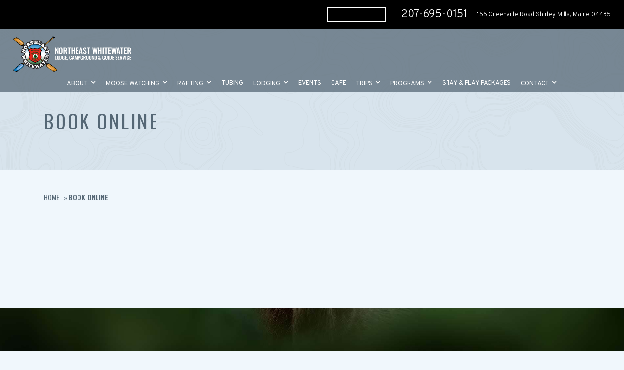

--- FILE ---
content_type: text/html; charset=UTF-8
request_url: https://northeastwhitewater.com/book-online/?%2Freserve%2Ft9549-canada-falls-annual-raf%2F9549%2Fbook
body_size: 72677
content:
<!DOCTYPE html>
<html data-wf-page="5d9b70aae7a0b35848f72d50" data-wf-site="5d9b70aae7a0b3e645f72d51" dir="ltr" lang="en-US">
<head>
<!-- Google Tag Manager -->
<script>(function(w,d,s,l,i){w[l]=w[l]||[];w[l].push({'gtm.start':
new Date().getTime(),event:'gtm.js'});var f=d.getElementsByTagName(s)[0],
j=d.createElement(s),dl=l!='dataLayer'?'&l='+l:'';j.async=true;j.src=
'https://www.googletagmanager.com/gtm.js?id='+i+dl;f.parentNode.insertBefore(j,f);
})(window,document,'script','dataLayer','GTM-TRCH28K');</script>
<!-- End Google Tag Manager -->

<!-- Global site tag (gtag.js) - Google Analytics -->
<script async src="https://www.googletagmanager.com/gtag/js?id=UA-47171827-1"></script>
<script>
  window.dataLayer = window.dataLayer || [];
  function gtag(){dataLayer.push(arguments);}
  gtag('js', new Date());

  gtag('config', 'UA-47171827-1');
</script>

<script type="application/ld+json">
    {
      "@context":"http://schema.org",
      "@type": ["Organization"],
      "additionalType": 
        [
          "http://www.productontology.org/id/Tourism",
          "http://www.productontology.org/id/Guide"
        ],  
      "@id":"https://northeastwhitewater.com/",
      "name":"Northeast Whitewater Rafting",
      "url":"https://northeastwhitewater.com/",
      "logo":"https://cdn-12c7.kxcdn.com/images/northeastwhitewater_com/NortheastWhitewaterLogo485-1.svg",
      "image": "https://cdn-12c7.kxcdn.com/images/northeastwhitewater_com/NortheastWhitewaterLogo485-1.svg", 
      "description": "Northeast Whitewater provides trips and tours that include moose tours, rafting trips, yurt camp sites and many more! Learn more by visiting our website",
      "telephone": "+1-207-695-0151",
      "contactPoint":
        [
          {
            "@type": "ContactPoint",
            "telephone": "+1-207-695-0151",
            "contactType": "customer service"
          }
        ],
      "location":
        [  
          {
            "@type": ["LocalBusiness","ProfessionalService"],
            "@id":"https://northeastwhitewater.com/location/", 
            "url":"https://northeastwhitewater.com/location/",
            "name":"Contact Us",
            "image": "https://cdn-12c7.kxcdn.com/images/northeastwhitewater_com/NortheastWhitewaterLogo485-1.svg",
            "address":
              {
                "@type":"PostalAddress",
                "streetAddress": "155 Greenville Road",
                "addressLocality": "Shirley Mills",
                "addressRegion": "ME",
                "postalCode":"04485"
              },
            "openingHours": ["Mo 09:00-18:00", "Tu 09:00-18:00", "We 09:00-18:00", "Th 09:00-18:00", "Fr 09:00-18:00", "Sa 10:00-17:00" ],
			"priceRange":"$150.00",
            "telephone":"+1-207-695-0151",
            "contactPoint":
              [
                {
                  "@type": "ContactPoint",
                  "telephone": "+1-207-695-0151",
                  "contactType": "customer service"
                }
              ],
            "hasMap" : "https://www.google.com/maps/place/Northeast+Whitewater/@45.371093,-69.593024,14z/data=!4m5!3m4!1s0x0:0x3c4c8b56e6613a35!8m2!3d45.371093!4d-69.593024?hl=en-US",
            "Specialty" :
              [
                "Moose Tours",
				"Whitewater Rafting",
				"Yurts",
				"Trips",
				"Hiking"
              ]
          }  
        ],
      "sameAs":
        [
          "https://www.facebook.com/northeastwhitewater/",
          "https://www.youtube.com/user/northeastguides?feature=guide",
          "https://www.pinterest.com/raftingmaine/"
          ]
    },
    {
      "@context":"http://schema.org",
      "@type":"LocalBusiness",
	  "geo":[{"@type":"GeoCoordinates","latitude":"45.371720","longitude":"-69.594144"},
      "@id":"https://northeastwhitewater.com",
      "name":"Northeast Whitewater Rafting" 
    }
  ]
  </script>

  <meta charset="utf-8">
  <meta content="width=device-width, initial-scale=1" name="viewport">
  <link rel="shortcut icon" href="https://northeastwhitewater.com/favicon.ico">
  <link rel="apple-touch-icon" href="https://northeastwhitewater.com/wp-content/themes/glacial/images/NortheastWhitewaterLogo.png">
  <meta name="facebook-domain-verification" content="jqoyh0cb27tbudmciugqgzz6cfk503" />

  <script type="text/javascript"> adroll_adv_id = "PP3F2VJ7TRBVFFFUQRSMXO"; adroll_pix_id = "DBKIEDWM5RFBXKWQGJSVMT"; adroll_version = "2.0"; (function(w, d, e, o, a) { w.__adroll_loaded = true; w.adroll = w.adroll || []; w.adroll.f = [ 'setProperties', 'identify', 'track' ]; var roundtripUrl = "https://s.adroll.com/j/" + adroll_adv_id + "/roundtrip.js"; for (a = 0; a < w.adroll.f.length; a++) { w.adroll[w.adroll.f[a]] = w.adroll[w.adroll.f[a]] || (function(n) { return function() { w.adroll.push([ n, arguments ]) } })(w.adroll.f[a]) } e = d.createElement('script'); o = d.getElementsByTagName('script')[0]; e.async = 1; e.src = roundtripUrl; o.parentNode.insertBefore(e, o); })(window, document); adroll.track("pageView"); </script>

    <!-- Facebook Pixel Code moved to footer for test -->
<script>
  !function(f,b,e,v,n,t,s)
  {if(f.fbq)return;n=f.fbq=function(){n.callMethod?
  n.callMethod.apply(n,arguments):n.queue.push(arguments)};
  if(!f._fbq)f._fbq=n;n.push=n;n.loaded=!0;n.version='2.0';
  n.queue=[];t=b.createElement(e);t.async=!0;
  t.src=v;s=b.getElementsByTagName(e)[0];
  s.parentNode.insertBefore(t,s)}(window, document,'script',
  'https://connect.facebook.net/en_US/fbevents.js');
  fbq('init', '377345103380844');
  fbq('track', 'PageView');
</script>
<noscript><img height="1" width="1" style="display:none"
  src="https://www.facebook.com/tr?id=377345103380844&ev=PageView&noscript=1"
/></noscript>
<!-- End Facebook Pixel Code -->

  <meta http-equiv="x-dns-prefetch-control" content="on">

<link rel="dns-prefetch" href="//fonts.googleapis.com" />
<link rel="dns-prefetch" href="//fonts.gstatic.com" />
<link rel="dns-prefetch" href="//ajax.googleapis.com" />
<link rel="dns-prefetch" href="//apis.google.com" />
<link rel="dns-prefetch" href="//google-analytics.com" />
<link rel="dns-prefetch" href="//www.google-analytics.com" />
<link rel="dns-prefetch" href="//ssl.google-analytics.com" />
<link rel="dns-prefetch" href="//youtube.com" />
<link rel="dns-prefetch" href="//api.pinterest.com" />
<link rel="dns-prefetch" href="//connect.facebook.net" />
<link rel="dns-prefetch" href="//platform.twitter.com" />
<link rel="dns-prefetch" href="//syndication.twitter.com" />
<link rel="dns-prefetch" href="//syndication.twitter.com" />
<link rel="dns-prefetch" href="//platform.instagram.com" />
<link rel="dns-prefetch" href="//s.gravatar.com" />
<link rel="dns-prefetch" href="//s0.wp.com" />
<link rel="dns-prefetch" href="//stats.wp.com" /><meta name='robots' content='index, follow, max-image-preview:large, max-snippet:-1, max-video-preview:-1' />
<!-- Google Tag Manager -->
<script>(function(w,d,s,l,i){w[l]=w[l]||[];w[l].push({'gtm.start':
new Date().getTime(),event:'gtm.js'});var f=d.getElementsByTagName(s)[0],
j=d.createElement(s),dl=l!='dataLayer'?'&l='+l:'';j.async=true;j.src=
'https://www.googletagmanager.com/gtm.js?id='+i+dl;f.parentNode.insertBefore(j,f);
})(window,document,'script','dataLayer','GTM-57D8KXG');</script>
<!-- End Google Tag Manager -->

	<!-- This site is optimized with the Yoast SEO plugin v26.4 - https://yoast.com/wordpress/plugins/seo/ -->
	<title>Book Online | Northeast Whitewater Shirley Mills, Maine</title>
	<meta name="description" content="Book your experience online, today! Northeast Whitewater is the regions leading whitewater rafting, moose tour, and wilderness guides." />
	<link rel="canonical" href="https://northeastwhitewater.com/book-online/" />
	<meta property="og:locale" content="en_US" />
	<meta property="og:type" content="article" />
	<meta property="og:title" content="Book Online | Northeast Whitewater Shirley Mills, Maine" />
	<meta property="og:description" content="Book your experience online, today! Northeast Whitewater is the regions leading whitewater rafting, moose tour, and wilderness guides." />
	<meta property="og:url" content="https://northeastwhitewater.com/book-online/" />
	<meta property="og:site_name" content="Northeast Whitewater" />
	<meta property="article:publisher" content="https://www.facebook.com/northeastwhitewater/" />
	<meta property="article:modified_time" content="2025-04-30T20:15:06+00:00" />
	<meta name="twitter:card" content="summary_large_image" />
	<meta name="twitter:site" content="@RaftingMaine" />
	<script type="application/ld+json" class="yoast-schema-graph">{"@context":"https://schema.org","@graph":[{"@type":"WebPage","@id":"https://northeastwhitewater.com/book-online/","url":"https://northeastwhitewater.com/book-online/","name":"Book Online | Northeast Whitewater Shirley Mills, Maine","isPartOf":{"@id":"https://northeastwhitewater.com/#website"},"datePublished":"2019-12-31T17:26:47+00:00","dateModified":"2025-04-30T20:15:06+00:00","description":"Book your experience online, today! Northeast Whitewater is the regions leading whitewater rafting, moose tour, and wilderness guides.","breadcrumb":{"@id":"https://northeastwhitewater.com/book-online/#breadcrumb"},"inLanguage":"en-US","potentialAction":[{"@type":"ReadAction","target":["https://northeastwhitewater.com/book-online/"]}]},{"@type":"BreadcrumbList","@id":"https://northeastwhitewater.com/book-online/#breadcrumb","itemListElement":[{"@type":"ListItem","position":1,"name":"Home","item":"https://northeastwhitewater.com/"},{"@type":"ListItem","position":2,"name":"Book Online"}]},{"@type":"WebSite","@id":"https://northeastwhitewater.com/#website","url":"https://northeastwhitewater.com/","name":"Northeast Whitewater","description":"","publisher":{"@id":"https://northeastwhitewater.com/#organization"},"potentialAction":[{"@type":"SearchAction","target":{"@type":"EntryPoint","urlTemplate":"https://northeastwhitewater.com/?s={search_term_string}"},"query-input":{"@type":"PropertyValueSpecification","valueRequired":true,"valueName":"search_term_string"}}],"inLanguage":"en-US"},{"@type":"Organization","@id":"https://northeastwhitewater.com/#organization","name":"Northeast Whitewater","url":"https://northeastwhitewater.com/","logo":{"@type":"ImageObject","inLanguage":"en-US","@id":"https://northeastwhitewater.com/#/schema/logo/image/","url":"https://northeastwhitewater.com/wp-content/uploads/northeast_whitewater_logo.png","contentUrl":"https://northeastwhitewater.com/wp-content/uploads/northeast_whitewater_logo.png","width":863,"height":210,"caption":"Northeast Whitewater"},"image":{"@id":"https://northeastwhitewater.com/#/schema/logo/image/"},"sameAs":["https://www.facebook.com/northeastwhitewater/","https://x.com/RaftingMaine","https://www.instagram.com/northeast_whitewater/","https://www.pinterest.com/raftingmaine/","https://www.youtube.com/user/northeastguides?feature=guide"]}]}</script>
	<!-- / Yoast SEO plugin. -->


<link rel='dns-prefetch' href='//code.jquery.com' />
<link rel='dns-prefetch' href='//ajax.googleapis.com' />
<link href='https://fonts.gstatic.com' crossorigin rel='preconnect' />
<link rel="alternate" title="oEmbed (JSON)" type="application/json+oembed" href="https://northeastwhitewater.com/wp-json/oembed/1.0/embed?url=https%3A%2F%2Fnortheastwhitewater.com%2Fbook-online%2F" />
<link rel="alternate" title="oEmbed (XML)" type="text/xml+oembed" href="https://northeastwhitewater.com/wp-json/oembed/1.0/embed?url=https%3A%2F%2Fnortheastwhitewater.com%2Fbook-online%2F&#038;format=xml" />
<style id='wp-img-auto-sizes-contain-inline-css' type='text/css'>
img:is([sizes=auto i],[sizes^="auto," i]){contain-intrinsic-size:3000px 1500px}
/*# sourceURL=wp-img-auto-sizes-contain-inline-css */
</style>
<style id='wp-emoji-styles-inline-css' type='text/css'>

	img.wp-smiley, img.emoji {
		display: inline !important;
		border: none !important;
		box-shadow: none !important;
		height: 1em !important;
		width: 1em !important;
		margin: 0 0.07em !important;
		vertical-align: -0.1em !important;
		background: none !important;
		padding: 0 !important;
	}
/*# sourceURL=wp-emoji-styles-inline-css */
</style>
<style id='wp-block-library-inline-css' type='text/css'>
:root{--wp-block-synced-color:#7a00df;--wp-block-synced-color--rgb:122,0,223;--wp-bound-block-color:var(--wp-block-synced-color);--wp-editor-canvas-background:#ddd;--wp-admin-theme-color:#007cba;--wp-admin-theme-color--rgb:0,124,186;--wp-admin-theme-color-darker-10:#006ba1;--wp-admin-theme-color-darker-10--rgb:0,107,160.5;--wp-admin-theme-color-darker-20:#005a87;--wp-admin-theme-color-darker-20--rgb:0,90,135;--wp-admin-border-width-focus:2px}@media (min-resolution:192dpi){:root{--wp-admin-border-width-focus:1.5px}}.wp-element-button{cursor:pointer}:root .has-very-light-gray-background-color{background-color:#eee}:root .has-very-dark-gray-background-color{background-color:#313131}:root .has-very-light-gray-color{color:#eee}:root .has-very-dark-gray-color{color:#313131}:root .has-vivid-green-cyan-to-vivid-cyan-blue-gradient-background{background:linear-gradient(135deg,#00d084,#0693e3)}:root .has-purple-crush-gradient-background{background:linear-gradient(135deg,#34e2e4,#4721fb 50%,#ab1dfe)}:root .has-hazy-dawn-gradient-background{background:linear-gradient(135deg,#faaca8,#dad0ec)}:root .has-subdued-olive-gradient-background{background:linear-gradient(135deg,#fafae1,#67a671)}:root .has-atomic-cream-gradient-background{background:linear-gradient(135deg,#fdd79a,#004a59)}:root .has-nightshade-gradient-background{background:linear-gradient(135deg,#330968,#31cdcf)}:root .has-midnight-gradient-background{background:linear-gradient(135deg,#020381,#2874fc)}:root{--wp--preset--font-size--normal:16px;--wp--preset--font-size--huge:42px}.has-regular-font-size{font-size:1em}.has-larger-font-size{font-size:2.625em}.has-normal-font-size{font-size:var(--wp--preset--font-size--normal)}.has-huge-font-size{font-size:var(--wp--preset--font-size--huge)}.has-text-align-center{text-align:center}.has-text-align-left{text-align:left}.has-text-align-right{text-align:right}.has-fit-text{white-space:nowrap!important}#end-resizable-editor-section{display:none}.aligncenter{clear:both}.items-justified-left{justify-content:flex-start}.items-justified-center{justify-content:center}.items-justified-right{justify-content:flex-end}.items-justified-space-between{justify-content:space-between}.screen-reader-text{border:0;clip-path:inset(50%);height:1px;margin:-1px;overflow:hidden;padding:0;position:absolute;width:1px;word-wrap:normal!important}.screen-reader-text:focus{background-color:#ddd;clip-path:none;color:#444;display:block;font-size:1em;height:auto;left:5px;line-height:normal;padding:15px 23px 14px;text-decoration:none;top:5px;width:auto;z-index:100000}html :where(.has-border-color){border-style:solid}html :where([style*=border-top-color]){border-top-style:solid}html :where([style*=border-right-color]){border-right-style:solid}html :where([style*=border-bottom-color]){border-bottom-style:solid}html :where([style*=border-left-color]){border-left-style:solid}html :where([style*=border-width]){border-style:solid}html :where([style*=border-top-width]){border-top-style:solid}html :where([style*=border-right-width]){border-right-style:solid}html :where([style*=border-bottom-width]){border-bottom-style:solid}html :where([style*=border-left-width]){border-left-style:solid}html :where(img[class*=wp-image-]){height:auto;max-width:100%}:where(figure){margin:0 0 1em}html :where(.is-position-sticky){--wp-admin--admin-bar--position-offset:var(--wp-admin--admin-bar--height,0px)}@media screen and (max-width:600px){html :where(.is-position-sticky){--wp-admin--admin-bar--position-offset:0px}}

/*# sourceURL=wp-block-library-inline-css */
</style><style id='global-styles-inline-css' type='text/css'>
:root{--wp--preset--aspect-ratio--square: 1;--wp--preset--aspect-ratio--4-3: 4/3;--wp--preset--aspect-ratio--3-4: 3/4;--wp--preset--aspect-ratio--3-2: 3/2;--wp--preset--aspect-ratio--2-3: 2/3;--wp--preset--aspect-ratio--16-9: 16/9;--wp--preset--aspect-ratio--9-16: 9/16;--wp--preset--color--black: #000000;--wp--preset--color--cyan-bluish-gray: #abb8c3;--wp--preset--color--white: #ffffff;--wp--preset--color--pale-pink: #f78da7;--wp--preset--color--vivid-red: #cf2e2e;--wp--preset--color--luminous-vivid-orange: #ff6900;--wp--preset--color--luminous-vivid-amber: #fcb900;--wp--preset--color--light-green-cyan: #7bdcb5;--wp--preset--color--vivid-green-cyan: #00d084;--wp--preset--color--pale-cyan-blue: #8ed1fc;--wp--preset--color--vivid-cyan-blue: #0693e3;--wp--preset--color--vivid-purple: #9b51e0;--wp--preset--gradient--vivid-cyan-blue-to-vivid-purple: linear-gradient(135deg,rgb(6,147,227) 0%,rgb(155,81,224) 100%);--wp--preset--gradient--light-green-cyan-to-vivid-green-cyan: linear-gradient(135deg,rgb(122,220,180) 0%,rgb(0,208,130) 100%);--wp--preset--gradient--luminous-vivid-amber-to-luminous-vivid-orange: linear-gradient(135deg,rgb(252,185,0) 0%,rgb(255,105,0) 100%);--wp--preset--gradient--luminous-vivid-orange-to-vivid-red: linear-gradient(135deg,rgb(255,105,0) 0%,rgb(207,46,46) 100%);--wp--preset--gradient--very-light-gray-to-cyan-bluish-gray: linear-gradient(135deg,rgb(238,238,238) 0%,rgb(169,184,195) 100%);--wp--preset--gradient--cool-to-warm-spectrum: linear-gradient(135deg,rgb(74,234,220) 0%,rgb(151,120,209) 20%,rgb(207,42,186) 40%,rgb(238,44,130) 60%,rgb(251,105,98) 80%,rgb(254,248,76) 100%);--wp--preset--gradient--blush-light-purple: linear-gradient(135deg,rgb(255,206,236) 0%,rgb(152,150,240) 100%);--wp--preset--gradient--blush-bordeaux: linear-gradient(135deg,rgb(254,205,165) 0%,rgb(254,45,45) 50%,rgb(107,0,62) 100%);--wp--preset--gradient--luminous-dusk: linear-gradient(135deg,rgb(255,203,112) 0%,rgb(199,81,192) 50%,rgb(65,88,208) 100%);--wp--preset--gradient--pale-ocean: linear-gradient(135deg,rgb(255,245,203) 0%,rgb(182,227,212) 50%,rgb(51,167,181) 100%);--wp--preset--gradient--electric-grass: linear-gradient(135deg,rgb(202,248,128) 0%,rgb(113,206,126) 100%);--wp--preset--gradient--midnight: linear-gradient(135deg,rgb(2,3,129) 0%,rgb(40,116,252) 100%);--wp--preset--font-size--small: 13px;--wp--preset--font-size--medium: 20px;--wp--preset--font-size--large: 36px;--wp--preset--font-size--x-large: 42px;--wp--preset--spacing--20: 0.44rem;--wp--preset--spacing--30: 0.67rem;--wp--preset--spacing--40: 1rem;--wp--preset--spacing--50: 1.5rem;--wp--preset--spacing--60: 2.25rem;--wp--preset--spacing--70: 3.38rem;--wp--preset--spacing--80: 5.06rem;--wp--preset--shadow--natural: 6px 6px 9px rgba(0, 0, 0, 0.2);--wp--preset--shadow--deep: 12px 12px 50px rgba(0, 0, 0, 0.4);--wp--preset--shadow--sharp: 6px 6px 0px rgba(0, 0, 0, 0.2);--wp--preset--shadow--outlined: 6px 6px 0px -3px rgb(255, 255, 255), 6px 6px rgb(0, 0, 0);--wp--preset--shadow--crisp: 6px 6px 0px rgb(0, 0, 0);}:where(.is-layout-flex){gap: 0.5em;}:where(.is-layout-grid){gap: 0.5em;}body .is-layout-flex{display: flex;}.is-layout-flex{flex-wrap: wrap;align-items: center;}.is-layout-flex > :is(*, div){margin: 0;}body .is-layout-grid{display: grid;}.is-layout-grid > :is(*, div){margin: 0;}:where(.wp-block-columns.is-layout-flex){gap: 2em;}:where(.wp-block-columns.is-layout-grid){gap: 2em;}:where(.wp-block-post-template.is-layout-flex){gap: 1.25em;}:where(.wp-block-post-template.is-layout-grid){gap: 1.25em;}.has-black-color{color: var(--wp--preset--color--black) !important;}.has-cyan-bluish-gray-color{color: var(--wp--preset--color--cyan-bluish-gray) !important;}.has-white-color{color: var(--wp--preset--color--white) !important;}.has-pale-pink-color{color: var(--wp--preset--color--pale-pink) !important;}.has-vivid-red-color{color: var(--wp--preset--color--vivid-red) !important;}.has-luminous-vivid-orange-color{color: var(--wp--preset--color--luminous-vivid-orange) !important;}.has-luminous-vivid-amber-color{color: var(--wp--preset--color--luminous-vivid-amber) !important;}.has-light-green-cyan-color{color: var(--wp--preset--color--light-green-cyan) !important;}.has-vivid-green-cyan-color{color: var(--wp--preset--color--vivid-green-cyan) !important;}.has-pale-cyan-blue-color{color: var(--wp--preset--color--pale-cyan-blue) !important;}.has-vivid-cyan-blue-color{color: var(--wp--preset--color--vivid-cyan-blue) !important;}.has-vivid-purple-color{color: var(--wp--preset--color--vivid-purple) !important;}.has-black-background-color{background-color: var(--wp--preset--color--black) !important;}.has-cyan-bluish-gray-background-color{background-color: var(--wp--preset--color--cyan-bluish-gray) !important;}.has-white-background-color{background-color: var(--wp--preset--color--white) !important;}.has-pale-pink-background-color{background-color: var(--wp--preset--color--pale-pink) !important;}.has-vivid-red-background-color{background-color: var(--wp--preset--color--vivid-red) !important;}.has-luminous-vivid-orange-background-color{background-color: var(--wp--preset--color--luminous-vivid-orange) !important;}.has-luminous-vivid-amber-background-color{background-color: var(--wp--preset--color--luminous-vivid-amber) !important;}.has-light-green-cyan-background-color{background-color: var(--wp--preset--color--light-green-cyan) !important;}.has-vivid-green-cyan-background-color{background-color: var(--wp--preset--color--vivid-green-cyan) !important;}.has-pale-cyan-blue-background-color{background-color: var(--wp--preset--color--pale-cyan-blue) !important;}.has-vivid-cyan-blue-background-color{background-color: var(--wp--preset--color--vivid-cyan-blue) !important;}.has-vivid-purple-background-color{background-color: var(--wp--preset--color--vivid-purple) !important;}.has-black-border-color{border-color: var(--wp--preset--color--black) !important;}.has-cyan-bluish-gray-border-color{border-color: var(--wp--preset--color--cyan-bluish-gray) !important;}.has-white-border-color{border-color: var(--wp--preset--color--white) !important;}.has-pale-pink-border-color{border-color: var(--wp--preset--color--pale-pink) !important;}.has-vivid-red-border-color{border-color: var(--wp--preset--color--vivid-red) !important;}.has-luminous-vivid-orange-border-color{border-color: var(--wp--preset--color--luminous-vivid-orange) !important;}.has-luminous-vivid-amber-border-color{border-color: var(--wp--preset--color--luminous-vivid-amber) !important;}.has-light-green-cyan-border-color{border-color: var(--wp--preset--color--light-green-cyan) !important;}.has-vivid-green-cyan-border-color{border-color: var(--wp--preset--color--vivid-green-cyan) !important;}.has-pale-cyan-blue-border-color{border-color: var(--wp--preset--color--pale-cyan-blue) !important;}.has-vivid-cyan-blue-border-color{border-color: var(--wp--preset--color--vivid-cyan-blue) !important;}.has-vivid-purple-border-color{border-color: var(--wp--preset--color--vivid-purple) !important;}.has-vivid-cyan-blue-to-vivid-purple-gradient-background{background: var(--wp--preset--gradient--vivid-cyan-blue-to-vivid-purple) !important;}.has-light-green-cyan-to-vivid-green-cyan-gradient-background{background: var(--wp--preset--gradient--light-green-cyan-to-vivid-green-cyan) !important;}.has-luminous-vivid-amber-to-luminous-vivid-orange-gradient-background{background: var(--wp--preset--gradient--luminous-vivid-amber-to-luminous-vivid-orange) !important;}.has-luminous-vivid-orange-to-vivid-red-gradient-background{background: var(--wp--preset--gradient--luminous-vivid-orange-to-vivid-red) !important;}.has-very-light-gray-to-cyan-bluish-gray-gradient-background{background: var(--wp--preset--gradient--very-light-gray-to-cyan-bluish-gray) !important;}.has-cool-to-warm-spectrum-gradient-background{background: var(--wp--preset--gradient--cool-to-warm-spectrum) !important;}.has-blush-light-purple-gradient-background{background: var(--wp--preset--gradient--blush-light-purple) !important;}.has-blush-bordeaux-gradient-background{background: var(--wp--preset--gradient--blush-bordeaux) !important;}.has-luminous-dusk-gradient-background{background: var(--wp--preset--gradient--luminous-dusk) !important;}.has-pale-ocean-gradient-background{background: var(--wp--preset--gradient--pale-ocean) !important;}.has-electric-grass-gradient-background{background: var(--wp--preset--gradient--electric-grass) !important;}.has-midnight-gradient-background{background: var(--wp--preset--gradient--midnight) !important;}.has-small-font-size{font-size: var(--wp--preset--font-size--small) !important;}.has-medium-font-size{font-size: var(--wp--preset--font-size--medium) !important;}.has-large-font-size{font-size: var(--wp--preset--font-size--large) !important;}.has-x-large-font-size{font-size: var(--wp--preset--font-size--x-large) !important;}
/*# sourceURL=global-styles-inline-css */
</style>

<style id='classic-theme-styles-inline-css' type='text/css'>
/*! This file is auto-generated */
.wp-block-button__link{color:#fff;background-color:#32373c;border-radius:9999px;box-shadow:none;text-decoration:none;padding:calc(.667em + 2px) calc(1.333em + 2px);font-size:1.125em}.wp-block-file__button{background:#32373c;color:#fff;text-decoration:none}
/*# sourceURL=/wp-includes/css/classic-themes.min.css */
</style>
<link rel='stylesheet' id='normalize-css' href='https://northeastwhitewater.com/wp-content/themes/glacial/css/normalize.css' type='text/css' media='all' />
<link rel='stylesheet' id='webflow-css' href='https://northeastwhitewater.com/wp-content/themes/glacial/css/components.css' type='text/css' media='all' />
<link rel='stylesheet' id='main_site_style-css' href='https://northeastwhitewater.com/wp-content/themes/glacial/css/northeast-whitewater-2.css' type='text/css' media='all' />
<link rel='stylesheet' id='main_site_overrides-css' href='https://northeastwhitewater.com/wp-content/themes/glacial/style.css?ver=20251231' type='text/css' media='all' />
<style id='kadence-blocks-global-variables-inline-css' type='text/css'>
:root {--global-kb-font-size-sm:clamp(0.8rem, 0.73rem + 0.217vw, 0.9rem);--global-kb-font-size-md:clamp(1.1rem, 0.995rem + 0.326vw, 1.25rem);--global-kb-font-size-lg:clamp(1.75rem, 1.576rem + 0.543vw, 2rem);--global-kb-font-size-xl:clamp(2.25rem, 1.728rem + 1.63vw, 3rem);--global-kb-font-size-xxl:clamp(2.5rem, 1.456rem + 3.26vw, 4rem);--global-kb-font-size-xxxl:clamp(2.75rem, 0.489rem + 7.065vw, 6rem);}:root {--global-palette1: #3182CE;--global-palette2: #2B6CB0;--global-palette3: #1A202C;--global-palette4: #2D3748;--global-palette5: #4A5568;--global-palette6: #718096;--global-palette7: #EDF2F7;--global-palette8: #F7FAFC;--global-palette9: #ffffff;}
/*# sourceURL=kadence-blocks-global-variables-inline-css */
</style>
<style id='wp-block-button-inline-css' type='text/css'>
.wp-block-button__link{align-content:center;box-sizing:border-box;cursor:pointer;display:inline-block;height:100%;text-align:center;word-break:break-word}.wp-block-button__link.aligncenter{text-align:center}.wp-block-button__link.alignright{text-align:right}:where(.wp-block-button__link){border-radius:9999px;box-shadow:none;padding:calc(.667em + 2px) calc(1.333em + 2px);text-decoration:none}.wp-block-button[style*=text-decoration] .wp-block-button__link{text-decoration:inherit}.wp-block-buttons>.wp-block-button.has-custom-width{max-width:none}.wp-block-buttons>.wp-block-button.has-custom-width .wp-block-button__link{width:100%}.wp-block-buttons>.wp-block-button.has-custom-font-size .wp-block-button__link{font-size:inherit}.wp-block-buttons>.wp-block-button.wp-block-button__width-25{width:calc(25% - var(--wp--style--block-gap, .5em)*.75)}.wp-block-buttons>.wp-block-button.wp-block-button__width-50{width:calc(50% - var(--wp--style--block-gap, .5em)*.5)}.wp-block-buttons>.wp-block-button.wp-block-button__width-75{width:calc(75% - var(--wp--style--block-gap, .5em)*.25)}.wp-block-buttons>.wp-block-button.wp-block-button__width-100{flex-basis:100%;width:100%}.wp-block-buttons.is-vertical>.wp-block-button.wp-block-button__width-25{width:25%}.wp-block-buttons.is-vertical>.wp-block-button.wp-block-button__width-50{width:50%}.wp-block-buttons.is-vertical>.wp-block-button.wp-block-button__width-75{width:75%}.wp-block-button.is-style-squared,.wp-block-button__link.wp-block-button.is-style-squared{border-radius:0}.wp-block-button.no-border-radius,.wp-block-button__link.no-border-radius{border-radius:0!important}:root :where(.wp-block-button .wp-block-button__link.is-style-outline),:root :where(.wp-block-button.is-style-outline>.wp-block-button__link){border:2px solid;padding:.667em 1.333em}:root :where(.wp-block-button .wp-block-button__link.is-style-outline:not(.has-text-color)),:root :where(.wp-block-button.is-style-outline>.wp-block-button__link:not(.has-text-color)){color:currentColor}:root :where(.wp-block-button .wp-block-button__link.is-style-outline:not(.has-background)),:root :where(.wp-block-button.is-style-outline>.wp-block-button__link:not(.has-background)){background-color:initial;background-image:none}
/*# sourceURL=https://northeastwhitewater.com/wp-includes/blocks/button/style.min.css */
</style>
<style id='wp-block-search-inline-css' type='text/css'>
.wp-block-search__button{margin-left:10px;word-break:normal}.wp-block-search__button.has-icon{line-height:0}.wp-block-search__button svg{height:1.25em;min-height:24px;min-width:24px;width:1.25em;fill:currentColor;vertical-align:text-bottom}:where(.wp-block-search__button){border:1px solid #ccc;padding:6px 10px}.wp-block-search__inside-wrapper{display:flex;flex:auto;flex-wrap:nowrap;max-width:100%}.wp-block-search__label{width:100%}.wp-block-search.wp-block-search__button-only .wp-block-search__button{box-sizing:border-box;display:flex;flex-shrink:0;justify-content:center;margin-left:0;max-width:100%}.wp-block-search.wp-block-search__button-only .wp-block-search__inside-wrapper{min-width:0!important;transition-property:width}.wp-block-search.wp-block-search__button-only .wp-block-search__input{flex-basis:100%;transition-duration:.3s}.wp-block-search.wp-block-search__button-only.wp-block-search__searchfield-hidden,.wp-block-search.wp-block-search__button-only.wp-block-search__searchfield-hidden .wp-block-search__inside-wrapper{overflow:hidden}.wp-block-search.wp-block-search__button-only.wp-block-search__searchfield-hidden .wp-block-search__input{border-left-width:0!important;border-right-width:0!important;flex-basis:0;flex-grow:0;margin:0;min-width:0!important;padding-left:0!important;padding-right:0!important;width:0!important}:where(.wp-block-search__input){appearance:none;border:1px solid #949494;flex-grow:1;font-family:inherit;font-size:inherit;font-style:inherit;font-weight:inherit;letter-spacing:inherit;line-height:inherit;margin-left:0;margin-right:0;min-width:3rem;padding:8px;text-decoration:unset!important;text-transform:inherit}:where(.wp-block-search__button-inside .wp-block-search__inside-wrapper){background-color:#fff;border:1px solid #949494;box-sizing:border-box;padding:4px}:where(.wp-block-search__button-inside .wp-block-search__inside-wrapper) .wp-block-search__input{border:none;border-radius:0;padding:0 4px}:where(.wp-block-search__button-inside .wp-block-search__inside-wrapper) .wp-block-search__input:focus{outline:none}:where(.wp-block-search__button-inside .wp-block-search__inside-wrapper) :where(.wp-block-search__button){padding:4px 8px}.wp-block-search.aligncenter .wp-block-search__inside-wrapper{margin:auto}.wp-block[data-align=right] .wp-block-search.wp-block-search__button-only .wp-block-search__inside-wrapper{float:right}
/*# sourceURL=https://northeastwhitewater.com/wp-includes/blocks/search/style.min.css */
</style>
<link rel='stylesheet' id='site-reviews-css' href='https://northeastwhitewater.com/wp-content/plugins/site-reviews/assets/styles/default.css?ver=7.2.13' type='text/css' media='all' />
<style id='site-reviews-inline-css' type='text/css'>
:root{--glsr-star-empty:url(https://northeastwhitewater.com/wp-content/plugins/site-reviews/assets/images/stars/default/star-empty.svg);--glsr-star-error:url(https://northeastwhitewater.com/wp-content/plugins/site-reviews/assets/images/stars/default/star-error.svg);--glsr-star-full:url(https://northeastwhitewater.com/wp-content/plugins/site-reviews/assets/images/stars/default/star-full.svg);--glsr-star-half:url(https://northeastwhitewater.com/wp-content/plugins/site-reviews/assets/images/stars/default/star-half.svg)}

/*# sourceURL=site-reviews-inline-css */
</style>
<script type="text/javascript" src="https://code.jquery.com/jquery-3.4.1.min.js" id="jquery-js"></script>
<link rel="https://api.w.org/" href="https://northeastwhitewater.com/wp-json/" /><link rel="alternate" title="JSON" type="application/json" href="https://northeastwhitewater.com/wp-json/wp/v2/pages/2915" /><link rel="EditURI" type="application/rsd+xml" title="RSD" href="https://northeastwhitewater.com/xmlrpc.php?rsd" />
<meta name="generator" content="WordPress 6.9" />
<link rel='shortlink' href='https://northeastwhitewater.com/?p=2915' />
<meta name="cdp-version" content="1.5.0" /><!-- Google tag (gtag.js) -->
<script async src="https://www.googletagmanager.com/gtag/js?id=G-TS628VW4F1"></script>
<script>
  window.dataLayer = window.dataLayer || [];
  function gtag(){dataLayer.push(arguments);}
  gtag('js', new Date());

  gtag('config', 'G-TS628VW4F1');
</script>
<link rel='stylesheet' href='https://go.theflybook.com/content/bootstrapper/flybookbootstrap.css' />
<script src='https://go.theflybook.com/custom/bootstrapper/flybookbootstrap.js'></script>  <script type="text/javascript">!function(o,c){var n=c.documentElement,t=" w-mod-";n.className+=t+"js",("ontouchstart"in o||o.DocumentTouch&&c instanceof DocumentTouch)&&(n.className+=t+"touch")}(window,document);</script>
  <link href="https://northeastwhitewater.com/wp-content/themes/glacial/images/favicon.png" rel="shortcut icon" type="image/x-icon">
  <link href="https://northeastwhitewater.com/wp-content/themes/glacial/images/webclip.png" rel="apple-touch-icon">

<!-- Meta Pixel Code -->
<script type='text/javascript'>
!function(f,b,e,v,n,t,s){if(f.fbq)return;n=f.fbq=function(){n.callMethod?
n.callMethod.apply(n,arguments):n.queue.push(arguments)};if(!f._fbq)f._fbq=n;
n.push=n;n.loaded=!0;n.version='2.0';n.queue=[];t=b.createElement(e);t.async=!0;
t.src=v;s=b.getElementsByTagName(e)[0];s.parentNode.insertBefore(t,s)}(window,
document,'script','https://connect.facebook.net/en_US/fbevents.js?v=next');
</script>
<!-- End Meta Pixel Code -->

      <script type='text/javascript'>
        var url = window.location.origin + '?ob=open-bridge';
        fbq('set', 'openbridge', '377345103380844', url);
      </script>
    <script type='text/javascript'>fbq('init', '377345103380844', {}, {
    "agent": "wordpress-6.9-3.0.16"
})</script><script type='text/javascript'>
    fbq('track', 'PageView', []);
  </script>
<!-- Meta Pixel Code -->
<noscript>
<img height="1" width="1" style="display:none" alt="fbpx"
src="https://www.facebook.com/tr?id=377345103380844&ev=PageView&noscript=1" />
</noscript>
<!-- End Meta Pixel Code -->
<script nowprocket nitro-exclude type="text/javascript" id="sa-dynamic-optimization" data-uuid="03376274-09d8-4fba-adec-0893c87afed2" src="[data-uri]"></script>		<style type="text/css" id="wp-custom-css">
			
@media (max-width: 1322px){
body .uwy.userway_p5 .uai {
	bottom: 50px !important;
}
}

.post {
	display: flex;
	flex-direction: column;
}

hr {
	width: 100%;
}
/* Keep Flybook popup from obscuring header */
#FlybookWidgetIframe.flybook-book-now-visible {
	z-index: 99999999 !important;
}
.nav-bar {
	z-index: 9999999 !important;
}
/* Customized info box for booking block */
.my-info-box img {
	clip-path: circle();
	margin-top: -4rem;
	margin-bottom: 1rem;
	width: 200px;
}
.my-info-box {
	padding: 2rem;
	background: linear-gradient(180deg,rgba(212,225,235,.55),rgba(212,225,235,.55)),url(https://cdn-12c7.kxcdn.com/images/northeastwhitewater_com/whitewater-coordinates-2.svg) !important;
	border: 5px solid #eeeeee;
  border-radius: 20px;
  padding: 24px;
	margin-top: 50px;
}
.dark-nav .flybook-book-now-button {
	background: transparent;
  border: 2px solid #fff;
  font-size: revert;
  padding: 3px 20px;
}		</style>
		</head>
<body class="wp-singular page-template page-template-full-width page-template-full-width-php page page-id-2915 wp-theme-glacial body metaslider-plugin" id="back-to-top">
<!-- Google Tag Manager (noscript) -->
<noscript><iframe src="https://www.googletagmanager.com/ns.html?id=GTM-TRCH28K"
height="0" width="0" style="display:none;visibility:hidden"></iframe></noscript>
<!-- End Google Tag Manager (noscript) -->

  <div class="page-wrapper">
	    <div data-collapse="medium" data-animation="default" data-duration="400" class="nav-bar w-nav">
      <div class="dark-nav inner">
        <div class="div-block-3">
		<!--<a data-w-id="5ad7e887-1df1-40a5-54e1-5cfc120d734c" href="https://northeastwhitewater.com/book-online/?%2Freserve" class="button-2 white full for-nav bo w-button" title="Click Here to Book Online - Opens in a New Tab">Book Online </a>-->
                <button class='flybook-book-now-button fb-widget-type-frontend fb-default-category-id-0 fb-account-id-1660 fb-entity-config-id- fb-domain-go.theflybook.com fb-protocol-https'>BOOK NOW</button>
		<!--<a data-w-id="5ad7e887-1df1-40a5-54e1-5cfc120d734c" href="https://northeastwhitewater.com/about/rentals/" class="button-2 white full for-nav bo w-button" title="Click Here to Rentals - Opens in a New Tab">Rentals</a>-->
		<a data-w-id="5ad7e887-1df1-40a5-54e1-5cfc120d734e" href="tel:12076950151" class="button-2 white phn w-button" title="Click Here to Call 207-695-0151">207-695-0151</a>
		</div>
        <h3 class="h3-white dark-small whiter add">155 Greenville Road Shirley Mills, Maine 04485<br></h3>
      </div>
      <div data-w-id="5ad7e887-1df1-40a5-54e1-5cfc120d7353" class="wrapper nav-bar-wrapper inner">
	  <a href="https://northeastwhitewater.com" class="brand smaller w-nav-brand" title="Northeast Whitewater - Lodge, Campground and Guide Service - Click Here for the Homepage">
    <img src="https://cdn-12c7.kxcdn.com/images/northeastwhitewater_com/NortheastWhitewaterLogo485-1.svg" alt="Northeast Whitewater - Lodge, Campground and Guide Service Logo" with="249" height="86" class="logo header-img">
  </a>
        <div class="nav-bar-main">
          <nav role="navigation" class="nav-menu innerpage w-nav-menu" id="navigation">
          <div class="menu-primary-navigation-container"><ul id="menu-primary-navigation" class="menu"><li id="menu-item-37" class="menu-item menu-item-type-post_type menu-item-object-page menu-item-has-children menu-item-37"><a href="https://northeastwhitewater.com/about/" title="About Northeast Whitewater" tabindex="0 ">About</a>
<ul class="sub-menu">
	<li id="menu-item-5018" class="menu-item menu-item-type-post_type menu-item-object-page menu-item-5018"><a href="https://northeastwhitewater.com/about/" tabindex="0 ">About Northeast Whitewater</a></li>
	<li id="menu-item-30" class="menu-item menu-item-type-post_type menu-item-object-page menu-item-30"><a href="https://northeastwhitewater.com/location/" title="Northeast Whitewater&#8217;s Location" tabindex="0 ">Location</a></li>
	<li id="menu-item-55" class="menu-item menu-item-type-post_type menu-item-object-page menu-item-55"><a href="https://northeastwhitewater.com/about/blog/" tabindex="0 ">Blog</a></li>
	<li id="menu-item-54" class="menu-item menu-item-type-post_type menu-item-object-page menu-item-54"><a href="https://northeastwhitewater.com/about/request-more-information/" tabindex="0 ">Request More Information</a></li>
	<li id="menu-item-6755" class="menu-item menu-item-type-custom menu-item-object-custom menu-item-6755"><a target="_blank" href="https://northeastwhitewater.square.site/" tabindex="0 ">Online Store</a></li>
	<li id="menu-item-7972" class="menu-item menu-item-type-post_type menu-item-object-page menu-item-7972"><a href="https://northeastwhitewater.com/about/river-roots-cafe/" tabindex="0 ">River Roots Cafe</a></li>
	<li id="menu-item-50" class="menu-item menu-item-type-post_type menu-item-object-page menu-item-50"><a href="https://northeastwhitewater.com/about/vacation-guide/" tabindex="0 ">Vacation Guide</a></li>
	<li id="menu-item-52" class="menu-item menu-item-type-post_type menu-item-object-page menu-item-52"><a href="https://northeastwhitewater.com/about/trip-reviews/" tabindex="0 ">Trip Reviews</a></li>
	<li id="menu-item-3540" class="menu-item menu-item-type-post_type menu-item-object-page menu-item-3540"><a href="https://northeastwhitewater.com/about/policies/" tabindex="0 ">Policies</a></li>
	<li id="menu-item-3541" class="menu-item menu-item-type-post_type menu-item-object-page menu-item-3541"><a href="https://northeastwhitewater.com/about/employment-opportunities/" tabindex="0 ">Employment Opportunities</a></li>
</ul>
</li>
<li id="menu-item-36" class="menu-item menu-item-type-post_type menu-item-object-page menu-item-has-children menu-item-36"><a href="https://northeastwhitewater.com/maine-moose-watching/" title="Click Here to Learn More About Moose Watching" tabindex="0 ">Moose Watching</a>
<ul class="sub-menu">
	<li id="menu-item-5019" class="menu-item menu-item-type-post_type menu-item-object-page menu-item-5019"><a href="https://northeastwhitewater.com/maine-moose-watching/" tabindex="0 ">Moose Watching</a></li>
	<li id="menu-item-67" class="menu-item menu-item-type-post_type menu-item-object-page menu-item-67"><a href="https://northeastwhitewater.com/maine-moose-watching/moose-tours/" title="Moose Tours" tabindex="0 ">Group Moose Watching Tours</a></li>
	<li id="menu-item-66" class="menu-item menu-item-type-post_type menu-item-object-page menu-item-66"><a href="https://northeastwhitewater.com/maine-moose-watching/private-moose-safaris/" tabindex="0 ">Private Moose Safaris</a></li>
	<li id="menu-item-65" class="menu-item menu-item-type-post_type menu-item-object-page menu-item-65"><a href="https://northeastwhitewater.com/maine-moose-watching/wildlife-photography/" title="Wildlife Photography" tabindex="0 ">Wildlife Photography Tours</a></li>
	<li id="menu-item-64" class="menu-item menu-item-type-post_type menu-item-object-page menu-item-64"><a href="https://northeastwhitewater.com/maine-moose-watching/faqs/" title="FAQ&#8217;s" tabindex="0 ">FAQ’s</a></li>
</ul>
</li>
<li id="menu-item-35" class="menu-item menu-item-type-post_type menu-item-object-page menu-item-has-children menu-item-35"><a href="https://northeastwhitewater.com/maine-whitewater-rafting/" title="Click Here to Learn More About Rafting" tabindex="0 ">Rafting</a>
<ul class="sub-menu">
	<li id="menu-item-5020" class="menu-item menu-item-type-post_type menu-item-object-page menu-item-5020"><a href="https://northeastwhitewater.com/maine-whitewater-rafting/" tabindex="0 ">Whitewater Rafting</a></li>
	<li id="menu-item-87" class="menu-item menu-item-type-post_type menu-item-object-page menu-item-87"><a href="https://northeastwhitewater.com/maine-whitewater-rafting/kennebec-river/" title="Kennebec River" tabindex="0 ">Kennebec River Rafting</a></li>
	<li id="menu-item-88" class="menu-item menu-item-type-post_type menu-item-object-page menu-item-88"><a href="https://northeastwhitewater.com/maine-whitewater-rafting/kennebec-river-high-water-rafting/" tabindex="0 ">Kennebec River High Water Rafting</a></li>
	<li id="menu-item-89" class="menu-item menu-item-type-post_type menu-item-object-page menu-item-89"><a href="https://northeastwhitewater.com/maine-whitewater-rafting/penobscot-river-whitewater-rafting/" title="Penobscot: Adventurous!" tabindex="0 ">Penobscot River Rafting</a></li>
	<li id="menu-item-84" class="menu-item menu-item-type-post_type menu-item-object-page menu-item-84"><a href="https://northeastwhitewater.com/maine-whitewater-rafting/canada-falls/" title="Canada Falls" tabindex="0 ">Canada Falls Rafting</a></li>
	<li id="menu-item-85" class="menu-item menu-item-type-post_type menu-item-object-page menu-item-85"><a href="https://northeastwhitewater.com/maine-whitewater-rafting/dead-river/" title="Dead River" tabindex="0 ">Dead River Rafting</a></li>
	<li id="menu-item-91" class="menu-item menu-item-type-post_type menu-item-object-page menu-item-91"><a href="https://northeastwhitewater.com/maine-whitewater-rafting/seboomook/" title="Seboomook" tabindex="0 ">Seboomook Rafting</a></li>
	<li id="menu-item-86" class="menu-item menu-item-type-post_type menu-item-object-page menu-item-86"><a href="https://northeastwhitewater.com/maine-whitewater-rafting/guided-overnight-rafting-trips/" title="Guided Overnight Rafting Trips" tabindex="0 ">Overnight Whitewater Trips</a></li>
	<li id="menu-item-90" class="menu-item menu-item-type-post_type menu-item-object-page menu-item-90"><a href="https://northeastwhitewater.com/maine-whitewater-rafting/rafting-trip-photos/" tabindex="0 ">Rafting Trip Photos</a></li>
</ul>
</li>
<li id="menu-item-5701" class="menu-item menu-item-type-post_type menu-item-object-page menu-item-5701"><a href="https://northeastwhitewater.com/maine-trips/tubing/" tabindex="0 ">Tubing</a></li>
<li id="menu-item-34" class="menu-item menu-item-type-post_type menu-item-object-page menu-item-has-children menu-item-34"><a href="https://northeastwhitewater.com/maine-yurts/" title="Click Here to Learn More About Lodging Options" tabindex="0 ">Lodging</a>
<ul class="sub-menu">
	<li id="menu-item-5030" class="menu-item menu-item-type-post_type menu-item-object-page menu-item-5030"><a href="https://northeastwhitewater.com/maine-yurts/" title="Moosehead Lake Yurts &#038; Camping" tabindex="0 ">Moosehead Lake</a></li>
	<li id="menu-item-5674" class="menu-item menu-item-type-post_type menu-item-object-page menu-item-5674"><a href="https://northeastwhitewater.com/maine-yurts/lodging/" title="West Forks Lodging" tabindex="0 ">West Forks</a></li>
</ul>
</li>
<li id="menu-item-6754" class="menu-item menu-item-type-post_type menu-item-object-page menu-item-6754"><a href="https://northeastwhitewater.com/maine-programs/events/" tabindex="0 ">Events</a></li>
<li id="menu-item-7971" class="menu-item menu-item-type-post_type menu-item-object-page menu-item-7971"><a href="https://northeastwhitewater.com/about/river-roots-cafe/" tabindex="0 ">Cafe</a></li>
<li id="menu-item-33" class="menu-item menu-item-type-post_type menu-item-object-page menu-item-has-children menu-item-33"><a href="https://northeastwhitewater.com/maine-trips/" title="Click Here to Learn More About Trips" tabindex="0 ">Trips</a>
<ul class="sub-menu">
	<li id="menu-item-5021" class="menu-item menu-item-type-post_type menu-item-object-page menu-item-5021"><a href="https://northeastwhitewater.com/maine-trips/" tabindex="0 ">Trips</a></li>
	<li id="menu-item-117" class="menu-item menu-item-type-post_type menu-item-object-page menu-item-117"><a href="https://northeastwhitewater.com/maine-trips/moosehead-lake-things-to-do/" tabindex="0 ">Moosehead Lake Things To Do</a></li>
	<li id="menu-item-124" class="menu-item menu-item-type-post_type menu-item-object-page menu-item-124"><a href="https://northeastwhitewater.com/maine-trips/waterfall-hikes/" tabindex="0 ">Waterfall Hikes</a></li>
	<li id="menu-item-122" class="menu-item menu-item-type-post_type menu-item-object-page menu-item-122"><a href="https://northeastwhitewater.com/maine-trips/ice-caves-excursions/" tabindex="0 ">Ice Caves Excursions</a></li>
	<li id="menu-item-121" class="menu-item menu-item-type-post_type menu-item-object-page menu-item-121"><a href="https://northeastwhitewater.com/maine-trips/b-52-plane-crash-tour/" tabindex="0 ">B 52 Plane Crash Tour</a></li>
	<li id="menu-item-120" class="menu-item menu-item-type-post_type menu-item-object-page menu-item-120"><a href="https://northeastwhitewater.com/maine-trips/stand-up-paddleboarding/" tabindex="0 ">Stand Up Paddleboarding</a></li>
	<li id="menu-item-119" class="menu-item menu-item-type-post_type menu-item-object-page menu-item-119"><a href="https://northeastwhitewater.com/maine-trips/bird-watching/" tabindex="0 ">Bird Watching</a></li>
	<li id="menu-item-118" class="menu-item menu-item-type-post_type menu-item-object-page menu-item-118"><a href="https://northeastwhitewater.com/maine-trips/inflatable-kayaking-trips/" tabindex="0 ">Inflatable Kayaking Trips</a></li>
	<li id="menu-item-116" class="menu-item menu-item-type-post_type menu-item-object-page menu-item-116"><a href="https://northeastwhitewater.com/maine-trips/moose-watching/" tabindex="0 ">Moose Watching</a></li>
	<li id="menu-item-125" class="menu-item menu-item-type-post_type menu-item-object-page menu-item-125"><a href="https://northeastwhitewater.com/maine-whitewater-rafting/" tabindex="0 ">Rafting</a></li>
</ul>
</li>
<li id="menu-item-32" class="menu-item menu-item-type-post_type menu-item-object-page menu-item-has-children menu-item-32"><a href="https://northeastwhitewater.com/maine-programs/" title="Click Here to Learn More About Our Programs" tabindex="0 ">Programs</a>
<ul class="sub-menu">
	<li id="menu-item-5022" class="menu-item menu-item-type-post_type menu-item-object-page menu-item-5022"><a href="https://northeastwhitewater.com/maine-programs/" tabindex="0 ">Programs</a></li>
	<li id="menu-item-156" class="menu-item menu-item-type-post_type menu-item-object-page menu-item-156"><a href="https://northeastwhitewater.com/maine-programs/whitewater-guide-training/" tabindex="0 ">Whitewater Guide Training</a></li>
	<li id="menu-item-155" class="menu-item menu-item-type-post_type menu-item-object-page menu-item-155"><a href="https://northeastwhitewater.com/maine-programs/registered-maine-guide-school/" tabindex="0 ">Registered Maine Guide School</a></li>
	<li id="menu-item-154" class="menu-item menu-item-type-post_type menu-item-object-page menu-item-154"><a href="https://northeastwhitewater.com/maine-programs/swiftwater-rescue-training/" tabindex="0 ">Swiftwater Rescue Training</a></li>
	<li id="menu-item-153" class="menu-item menu-item-type-post_type menu-item-object-page menu-item-153"><a href="https://northeastwhitewater.com/maine-programs/wilderness-first-aid-courses-2/" title="Wilderness First Aid Courses" tabindex="0 ">Wilderness First Aid Courses in Maine</a></li>
	<li id="menu-item-152" class="menu-item menu-item-type-post_type menu-item-object-page menu-item-152"><a href="https://northeastwhitewater.com/maine-programs/trip-leader-training/" tabindex="0 ">Trip Leader Training</a></li>
	<li id="menu-item-151" class="menu-item menu-item-type-post_type menu-item-object-page menu-item-151"><a href="https://northeastwhitewater.com/maine-programs/whitewater-kayak-school/" tabindex="0 ">Whitewater Kayak School</a></li>
	<li id="menu-item-150" class="menu-item menu-item-type-post_type menu-item-object-page menu-item-150"><a href="https://northeastwhitewater.com/maine-programs/scouting-trips-merit-programs/" tabindex="0 ">Scouting Trips Merit Programs</a></li>
	<li id="menu-item-149" class="menu-item menu-item-type-post_type menu-item-object-page menu-item-149"><a href="https://northeastwhitewater.com/maine-programs/summer-camp-experience/" tabindex="0 ">Summer Camp Experience</a></li>
	<li id="menu-item-148" class="menu-item menu-item-type-post_type menu-item-object-page menu-item-148"><a href="https://northeastwhitewater.com/maine-programs/motorcoach-tours/" tabindex="0 ">Motorcoach Tours</a></li>
	<li id="menu-item-147" class="menu-item menu-item-type-post_type menu-item-object-page menu-item-147"><a href="https://northeastwhitewater.com/maine-programs/recreation-department-adventures/" tabindex="0 ">Recreation Department Adventures</a></li>
</ul>
</li>
<li id="menu-item-31" class="menu-item menu-item-type-post_type menu-item-object-page menu-item-31"><a href="https://northeastwhitewater.com/stay-play-packages/" title="Click Here Learn More About Our Stay &#038; Play Packages" tabindex="0 ">Stay &#038; Play Packages</a></li>
<li id="menu-item-29" class="menu-item menu-item-type-post_type menu-item-object-page menu-item-has-children menu-item-29"><a href="https://northeastwhitewater.com/contact/" title="Contact Northeast Whitewater" tabindex="0 ">Contact</a>
<ul class="sub-menu">
	<li id="menu-item-5023" class="menu-item menu-item-type-post_type menu-item-object-page menu-item-5023"><a href="https://northeastwhitewater.com/contact/" tabindex="0 ">Contact Us</a></li>
	<li id="menu-item-159" class="menu-item menu-item-type-post_type menu-item-object-page menu-item-159"><a href="https://northeastwhitewater.com/contact/newsletter-signup/" tabindex="0 ">Newsletter Signup</a></li>
</ul>
</li>
</ul></div>          </nav>
          <div class="menu-button w-clearfix w-nav-button">
            <div class="menu-icon">
              <div class="menu-icon-line-top"></div>
              <div class="menu-icon-line-middle"></div>
              <div class="menu-icon-line-bottom"></div>
            </div>
          </div>
        </div>
      </div>
    </div>  <div class="inner-banner">
    <h1 class="inner-h1">Book Online</h1>
  </div>
  <div class="general-inner-section">
<div class="mobile-breadcrumb">
<p id="breadcrumbs"><span><span><a href="https://northeastwhitewater.com/">Home</a></span> » <span class="breadcrumb_last" aria-current="page">Book Online</span></span></p></div>    <div class="entry-wrapper">
	<div class="maine-moose-div">
                                 <div class="post" id="post-2915">
                <div class="entry">
                    <div id="arctic-iframe-container"></div>
<p><script src="https://northeast-guest-site-1.arcticres.com/iframe/install.js"></script><br />
<script>arcticIframeInstallInElement('arctic-iframe-container',);</script></p>
                </div>
            </div>
                        <div class="navigation">
                <div class="alignleft"></div>
                <div class="alignright"></div>
            </div>
            </div>
</div>
  </div>
    <div class="inner-rollover"></div>
  <div class="newsletter-sign-up">
    <h2 class="heading-2 centered">sign up for northeast whitewater email<br>newsletter exclusives!</h2>
	<a href="https://northeastwhitewater.com/contact/newsletter-signup/" class="button-3 w-button" title="Click Here to Access Our Newsletter Sign Up Form">sign up now</a>
	</div>
    <div id="Contact" class="contact-us">
      <div class="wrapper">
        <div class="contact-v1">
          <div class="contact-v1-info">
            <h2 class="heading contact-heading">Contact Us</h2>
            <div class="divider color-2"></div>
            <p class="paragraph cont">Northeast Whitewater Moosehead Lake, Maine<br><a href="tel:2076950151" class="footer_link" title="Click to call 207-695-0151">207-695-0151</a></p>
            <div class="divider color-2"></div>
            <p class="paragraph cont"><a href="https://www.google.com/maps/dir//Northeast+Whitewater,+155+Greenville+Rd,+Shirley+Mills,+ME+04485/@45.3715045,-69.5959923,17z/data=!4m9!4m8!1m0!1m5!1m1!1s0x4cb07b26fc70af75:0x3c4c8b56e6613a35!2m2!1d-69.5938036!2d45.3715045!3e0?authuser=1" title="Click to see our location in google maps - opens in a new tab" class="footer_link" target="_blank">Northeast Whitewater<br>155 Greenville Road<br>Shirley Mills, Maine 04485</a></p>
            <div class="social-buttons contact-v1-social">
			<a href="https://www.facebook.com/northeastwhitewater/" target="_blank" rel="nofollow" class="social-button w-inline-block" title="Click Here to View Our Facebook Page - Opens in a New Tab"><img src="https://cdn-12c7.kxcdn.com/images/northeastwhitewater_com/facebook_blue_f.svg" alt="Facebook Icon"></a>
			<a href="https://www.youtube.com/user/northeastguides?feature=guide" target="_blank" rel="nofollow" class="social-button w-inline-block" title="Click Here to Access Our YouTube Page - Opens in a new Tab"><img src="https://cdn-12c7.kxcdn.com/images/northeastwhitewater_com/youtube_sq.svg" alt="YouTube Icon"></a>
			<a href="https://www.pinterest.com/raftingmaine/" target="_blank" rel="nofollow" class="social-button w-inline-block" title="Click Here to Access Our Pintrest Page - Opens in a New Tab"><img src="https://cdn-12c7.kxcdn.com/images/northeastwhitewater_com/red-icon-pinterest.svg" alt="Pintrest Icon"></a>
			<a href="https://www.tripadvisor.com/Attraction_Review-g40877-d1792677-Reviews-Northeast_Whitewater-Shirley_Mills_Maine.html" target="_blank" rel="nofollow" class="social-button ta w-inline-block" title="Click Here to Access Our Trip Advisor Page - Opens in a New Tab"><img src="https://cdn-12c7.kxcdn.com/images/northeastwhitewater_com/trip-advisor-logo.png" alt="Trip Advisor Icon"></a>
			<a href="https://www.instagram.com/northeast_whitewater/" target="_blank" rel="nofollow" class="social-button w-inline-block" title="Click Here to Access Our Instagram Feed - Opens in a New Tab"><img src="https://cdn-12c7.kxcdn.com/images/northeastwhitewater_com/instagram.svg" alt="Instagram Icon"></a>
			<a href="https://twitter.com/RaftingMaine" target="_blank" rel="nofollow" class="social-button w-inline-block" title="Click Here to Access Our Twitter Feed - Opens in a New Tab"><img src="https://cdn-12c7.kxcdn.com/images/northeastwhitewater_com/twitter_sq.svg" alt="Twitter Icon"></a>
			</div>
          </div>

        </div>
      </div>
    </div>
    <div class="section-3 footer-section">
      <div class="wrapper-2">
        <div class="footer-v1">
          <div class="footer-v1-top"><a href="https://northeastwhitewater.com" class="footer-v1-logo w-inline-block" title="Northeast Whitewater - Lodge, Campground and Guide Service - Click Here for the Homepage"><img src="https://cdn-12c7.kxcdn.com/images/northeastwhitewater_com/NortheastWhitewaterLogoBlack.svg" alt="Northeast Whitewater - Lodge, Campground and Guide Service Logo"></a></div>
    <form role="search" method="get" class="search-form" action="https://northeastwhitewater.com/">
    <input type="search" class="search-field" placeholder="Search …" value="" name="s" title="Search for:" />
    <input type="submit" class="search-submit" value="Search" />
    </form>
          <div class="div-block">
            <div class="footer-v1-column">
			<a href="https://northeastwhitewater.com" class="footer-v1-link" title="Click Here for the Homepage">Home</a>
			<a href="https://northeastwhitewater.com/about/" class="footer-v1-link" title="Click Here to Learn More About Us">About</a>
			<a href="https://northeastwhitewater.com/maine-moose-watching/" class="footer-v1-link" title="Click Here to Learn More About Moose Watching">Moose watching</a>
			<a href="https://northeastwhitewater.com/maine-whitewater-rafting/" class="footer-v1-link" title="Click Here to Learn More About Rafting">rafting</a>
			<a href="https://northeastwhitewater.com/maine-yurts/" class="footer-v1-link" title="Click Here to Learn More About Yurts">yurts</a>
			<a href="https://northeastwhitewater.com/maine-trips/" class="footer-v1-link" title="Click Here to Learn More About Our Trips">trips</a>
			<a href="https://northeastwhitewater.com/maine-programs/" class="footer-v1-link" title="Click Here to Learn More About Our Programs">programs</a>
			<a href="https://northeastwhitewater.com/stay-play-packages/" class="footer-v1-link" title="Click Here to Learn More About Our Stay and Play Packages">stay &amp; play packages</a>
			<a href="https://northeastwhitewater.com/location/" class="footer-v1-link" title="Click Here to Learn More About Our Location">location</a>
			<a href="https://northeastwhitewater.com/contact/" class="footer-v1-link" title="Click Here to Access Our Contact Form">contact</a>
			</div>
          </div>
       
            <div class="text-block">&copy;2026 All Rights Reserved. <a href="https://www.websiteportland.com/website-design-portland/" target="_blank" title="Website Design by Portland Website Company">Website Design</a> by <a href="https://www.websiteportland.com" title="Portland Website Company - Opens in New Tab" target="_blank">Portland Website Company</a>.<br /><br />If you are using a screen reader and are having problems using this website, please call <a href="tel:12076950151" title="Click Here to Call 207-695-0151">207-695-0151</a>.<br /><br /><a href="https://northeastwhitewater.com/accessibility-disclaimer/" title="Click Here to Read Our Accessibility Disclaimer">Accessibility Disclaimer</a><br /><br /><a href="#back-to-top" class="ui-button" title="Click Here for the Top of the Page">Back to Top</a></div>
          
        </div>
      </div>
    </div>
  </div>
  <script type="speculationrules">
{"prefetch":[{"source":"document","where":{"and":[{"href_matches":"/*"},{"not":{"href_matches":["/wp-*.php","/wp-admin/*","/wp-content/uploads/*","/wp-content/*","/wp-content/plugins/*","/wp-content/themes/glacial/*","/*\\?(.+)"]}},{"not":{"selector_matches":"a[rel~=\"nofollow\"]"}},{"not":{"selector_matches":".no-prefetch, .no-prefetch a"}}]},"eagerness":"conservative"}]}
</script>
    <!-- Meta Pixel Event Code -->
    <script type='text/javascript'>
        document.addEventListener( 'wpcf7mailsent', function( event ) {
        if( "fb_pxl_code" in event.detail.apiResponse){
          eval(event.detail.apiResponse.fb_pxl_code);
        }
      }, false );
    </script>
    <!-- End Meta Pixel Event Code -->
    <div id='fb-pxl-ajax-code'></div><script type="text/javascript" id="rocket-browser-checker-js-after">
/* <![CDATA[ */
"use strict";var _createClass=function(){function defineProperties(target,props){for(var i=0;i<props.length;i++){var descriptor=props[i];descriptor.enumerable=descriptor.enumerable||!1,descriptor.configurable=!0,"value"in descriptor&&(descriptor.writable=!0),Object.defineProperty(target,descriptor.key,descriptor)}}return function(Constructor,protoProps,staticProps){return protoProps&&defineProperties(Constructor.prototype,protoProps),staticProps&&defineProperties(Constructor,staticProps),Constructor}}();function _classCallCheck(instance,Constructor){if(!(instance instanceof Constructor))throw new TypeError("Cannot call a class as a function")}var RocketBrowserCompatibilityChecker=function(){function RocketBrowserCompatibilityChecker(options){_classCallCheck(this,RocketBrowserCompatibilityChecker),this.passiveSupported=!1,this._checkPassiveOption(this),this.options=!!this.passiveSupported&&options}return _createClass(RocketBrowserCompatibilityChecker,[{key:"_checkPassiveOption",value:function(self){try{var options={get passive(){return!(self.passiveSupported=!0)}};window.addEventListener("test",null,options),window.removeEventListener("test",null,options)}catch(err){self.passiveSupported=!1}}},{key:"initRequestIdleCallback",value:function(){!1 in window&&(window.requestIdleCallback=function(cb){var start=Date.now();return setTimeout(function(){cb({didTimeout:!1,timeRemaining:function(){return Math.max(0,50-(Date.now()-start))}})},1)}),!1 in window&&(window.cancelIdleCallback=function(id){return clearTimeout(id)})}},{key:"isDataSaverModeOn",value:function(){return"connection"in navigator&&!0===navigator.connection.saveData}},{key:"supportsLinkPrefetch",value:function(){var elem=document.createElement("link");return elem.relList&&elem.relList.supports&&elem.relList.supports("prefetch")&&window.IntersectionObserver&&"isIntersecting"in IntersectionObserverEntry.prototype}},{key:"isSlowConnection",value:function(){return"connection"in navigator&&"effectiveType"in navigator.connection&&("2g"===navigator.connection.effectiveType||"slow-2g"===navigator.connection.effectiveType)}}]),RocketBrowserCompatibilityChecker}();
//# sourceURL=rocket-browser-checker-js-after
/* ]]> */
</script>
<script type="text/javascript" id="rocket-preload-links-js-extra">
/* <![CDATA[ */
var RocketPreloadLinksConfig = {"excludeUris":"/(?:.+/)?feed(?:/(?:.+/?)?)?$|/(?:.+/)?embed/|/(index.php/)?(.*)wp-json(/.*|$)|/refer/|/go/|/recommend/|/recommends/","usesTrailingSlash":"1","imageExt":"jpg|jpeg|gif|png|tiff|bmp|webp|avif|pdf|doc|docx|xls|xlsx|php","fileExt":"jpg|jpeg|gif|png|tiff|bmp|webp|avif|pdf|doc|docx|xls|xlsx|php|html|htm","siteUrl":"https://northeastwhitewater.com","onHoverDelay":"100","rateThrottle":"3"};
//# sourceURL=rocket-preload-links-js-extra
/* ]]> */
</script>
<script type="text/javascript" id="rocket-preload-links-js-after">
/* <![CDATA[ */
(function() {
"use strict";var r="function"==typeof Symbol&&"symbol"==typeof Symbol.iterator?function(e){return typeof e}:function(e){return e&&"function"==typeof Symbol&&e.constructor===Symbol&&e!==Symbol.prototype?"symbol":typeof e},e=function(){function i(e,t){for(var n=0;n<t.length;n++){var i=t[n];i.enumerable=i.enumerable||!1,i.configurable=!0,"value"in i&&(i.writable=!0),Object.defineProperty(e,i.key,i)}}return function(e,t,n){return t&&i(e.prototype,t),n&&i(e,n),e}}();function i(e,t){if(!(e instanceof t))throw new TypeError("Cannot call a class as a function")}var t=function(){function n(e,t){i(this,n),this.browser=e,this.config=t,this.options=this.browser.options,this.prefetched=new Set,this.eventTime=null,this.threshold=1111,this.numOnHover=0}return e(n,[{key:"init",value:function(){!this.browser.supportsLinkPrefetch()||this.browser.isDataSaverModeOn()||this.browser.isSlowConnection()||(this.regex={excludeUris:RegExp(this.config.excludeUris,"i"),images:RegExp(".("+this.config.imageExt+")$","i"),fileExt:RegExp(".("+this.config.fileExt+")$","i")},this._initListeners(this))}},{key:"_initListeners",value:function(e){-1<this.config.onHoverDelay&&document.addEventListener("mouseover",e.listener.bind(e),e.listenerOptions),document.addEventListener("mousedown",e.listener.bind(e),e.listenerOptions),document.addEventListener("touchstart",e.listener.bind(e),e.listenerOptions)}},{key:"listener",value:function(e){var t=e.target.closest("a"),n=this._prepareUrl(t);if(null!==n)switch(e.type){case"mousedown":case"touchstart":this._addPrefetchLink(n);break;case"mouseover":this._earlyPrefetch(t,n,"mouseout")}}},{key:"_earlyPrefetch",value:function(t,e,n){var i=this,r=setTimeout(function(){if(r=null,0===i.numOnHover)setTimeout(function(){return i.numOnHover=0},1e3);else if(i.numOnHover>i.config.rateThrottle)return;i.numOnHover++,i._addPrefetchLink(e)},this.config.onHoverDelay);t.addEventListener(n,function e(){t.removeEventListener(n,e,{passive:!0}),null!==r&&(clearTimeout(r),r=null)},{passive:!0})}},{key:"_addPrefetchLink",value:function(i){return this.prefetched.add(i.href),new Promise(function(e,t){var n=document.createElement("link");n.rel="prefetch",n.href=i.href,n.onload=e,n.onerror=t,document.head.appendChild(n)}).catch(function(){})}},{key:"_prepareUrl",value:function(e){if(null===e||"object"!==(void 0===e?"undefined":r(e))||!1 in e||-1===["http:","https:"].indexOf(e.protocol))return null;var t=e.href.substring(0,this.config.siteUrl.length),n=this._getPathname(e.href,t),i={original:e.href,protocol:e.protocol,origin:t,pathname:n,href:t+n};return this._isLinkOk(i)?i:null}},{key:"_getPathname",value:function(e,t){var n=t?e.substring(this.config.siteUrl.length):e;return n.startsWith("/")||(n="/"+n),this._shouldAddTrailingSlash(n)?n+"/":n}},{key:"_shouldAddTrailingSlash",value:function(e){return this.config.usesTrailingSlash&&!e.endsWith("/")&&!this.regex.fileExt.test(e)}},{key:"_isLinkOk",value:function(e){return null!==e&&"object"===(void 0===e?"undefined":r(e))&&(!this.prefetched.has(e.href)&&e.origin===this.config.siteUrl&&-1===e.href.indexOf("?")&&-1===e.href.indexOf("#")&&!this.regex.excludeUris.test(e.href)&&!this.regex.images.test(e.href))}}],[{key:"run",value:function(){"undefined"!=typeof RocketPreloadLinksConfig&&new n(new RocketBrowserCompatibilityChecker({capture:!0,passive:!0}),RocketPreloadLinksConfig).init()}}]),n}();t.run();
}());

//# sourceURL=rocket-preload-links-js-after
/* ]]> */
</script>
<script type="text/javascript" src="https://northeastwhitewater.com/wp-content/themes/glacial/js/northeast-whitewater-2.js" id="fryjs-js"></script>
<script type="text/javascript" src="https://ajax.googleapis.com/ajax/libs/webfont/1.6.26/webfont.js" id="webfontscript-js"></script>
<script type="text/javascript" id="webfontscript-js-after">
/* <![CDATA[ */
WebFont.load({
	  google: {
	    families: ["Oswald:300,400,500,600,700","Lato:400","Overpass:300,300italic,regular,italic,600,600italic,700,700italic,900,900italic"]
	  }
	});
//# sourceURL=webfontscript-js-after
/* ]]> */
</script>
<script type="text/javascript" id="site-reviews-js-before">
/* <![CDATA[ */
window.hasOwnProperty("GLSR")||(window.GLSR={Event:{on:()=>{}}});GLSR.action="glsr_public_action";GLSR.addons=[];GLSR.ajaxpagination=["#wpadminbar",".site-navigation-fixed"];GLSR.ajaxurl="https://northeastwhitewater.com/wp-admin/admin-ajax.php";GLSR.captcha=[];GLSR.nameprefix="site-reviews";GLSR.starsconfig={"clearable":false,tooltip:"Select a Rating"};GLSR.state={"popstate":false};GLSR.text={closemodal:"Close Modal"};GLSR.urlparameter="reviews-page";GLSR.validationconfig={field:"glsr-field",form:"glsr-form","field_error":"glsr-field-is-invalid","field_hidden":"glsr-hidden","field_message":"glsr-field-error","field_required":"glsr-required","field_valid":"glsr-field-is-valid","form_error":"glsr-form-is-invalid","form_message":"glsr-form-message","form_message_failed":"glsr-form-failed","form_message_success":"glsr-form-success","input_error":"glsr-is-invalid","input_valid":"glsr-is-valid"};GLSR.validationstrings={accepted:"This field must be accepted.",between:"This field value must be between %s and %s.",betweenlength:"This field must have between %s and %s characters.",email:"This field requires a valid e-mail address.",errors:"Please fix the submission errors.",max:"Maximum value for this field is %s.",maxfiles:"This field allows a maximum of %s files.",maxlength:"This field allows a maximum of %s characters.",min:"Minimum value for this field is %s.",minfiles:"This field requires a minimum of %s files.",minlength:"This field requires a minimum of %s characters.",number:"This field requires a number.",pattern:"Please match the requested format.",regex:"Please match the requested format.",required:"This field is required.",tel:"This field requires a valid telephone number.",url:"This field requires a valid website URL (make sure it starts with http or https).",unsupported:"The review could not be submitted because this browser is too old. Please try again with a modern browser."};GLSR.version="7.2.13";
//# sourceURL=site-reviews-js-before
/* ]]> */
</script>
<script type="text/javascript" src="https://northeastwhitewater.com/wp-content/plugins/site-reviews/assets/scripts/site-reviews.js?ver=7.2.13" id="site-reviews-js" defer="defer" data-wp-strategy="defer"></script>
    <script>
$j = jQuery.noConflict();
$j(document).ready(function(){
    $j('#primary-sidebar ul li > a').addClass('sidebar-nav-links w-button');
});

$('a:not([title])').each(function() {

  let newTitle = '';

  if ($(this).attr('target') == '_blank') {
    newTitle = $(this).text() + ' - Opens in new tab';
  } 
  	
  else if ($(this).is('[href*="tel:"]')) {
    newTitle = 'Click to call ' + $(this).text();
  } 
  
  else {
    newTitle = $(this).text();
  }

  $(this).attr('title', newTitle);

});

</script>
<script defer data-account="M1X2xG5wmz" src="https://cdn.userway.org/widget.js"></script>
<!-- MDprospects Schedule Appointment Form script start -->
<!-- moved into style.css <link type="text/css" rel="stylesheet" href="//v2.mdprospects.com/service/scripts/shadowbox/shadowbox.css" /> -->
<script defer src="//v2.mdprospects.com/service/scripts/shadowbox/shadowbox.js" type="text/javascript"></script>
<script defer type="text/javascript">
if (checkMobileBrowser()) {     jQuery(".mdp_online_consult_link").attr("rel",""); } else     Shadowbox.init();
function checkMobileBrowser() {     var mobile_phone = false; if(navigator.userAgent.match(/iPhone/i) || navigator.userAgent.match(/iPad/i) || navigator.userAgent.match(/Android/i) || navigator.userAgent.match(/BlackBerry/i) || navigator.userAgent.match(/Windows Phone/i)) { mobile_phone = true; } return mobile_phone; }
</script>
<!-- MDprospects Schedule Appointment  Form script end -->




</body>
</html>

--- FILE ---
content_type: text/css; charset=utf-8
request_url: https://northeastwhitewater.com/wp-content/themes/glacial/css/northeast-whitewater-2.css
body_size: 10089
content:
.w-embed-youtubevideo {
  width: 100%;
  position: relative;
  padding-bottom: 0px;
  padding-left: 0px;
  padding-right: 0px;
  background-image: url('https://d3e54v103j8qbb.cloudfront.net/static/youtube-placeholder.2b05e7d68d.svg');
  background-size: cover;
  background-position: 50% 50%;
}

.w-embed-youtubevideo:empty {
  min-height: 75px;
  padding-bottom: 56.25%;
}

.w-layout-grid {
  display: -ms-grid;
  display: grid;
  grid-auto-columns: 1fr;
  -ms-grid-columns: 1fr 1fr;
  grid-template-columns: 1fr 1fr;
  -ms-grid-rows: auto auto;
  grid-template-rows: auto auto;
  grid-row-gap: 16px;
  grid-column-gap: 16px;
}

.nav-dropdown-link {
  padding: 10px 32px 10px 24px;
  -webkit-transition: color 100ms ease;
  transition: color 100ms ease;
  font-family: Overpass, sans-serif;
  color: #556775;
  font-size: 14px;
  line-height: 16px;
  font-weight: 300;
  text-transform: uppercase;
}

.nav-dropdown-link:hover {
  color: #6cacdd;
}

.nav-dropdown-link.w--current {
  color: #fff;
}

.brand {
  position: static;
  /*position: relative;*/
  /* left: -119px;
  top: -54px; */
  display: -webkit-box;
  display: -webkit-flex;
  display: -ms-flexbox;
  display: flex;
  width: 350px;
  height: auto;
  margin-top: 7px;
  margin-left: 5px;
  padding: 0px 16px 0px 15px;
  -webkit-box-pack: start;
  -webkit-justify-content: flex-start;
  -ms-flex-pack: start;
  justify-content: flex-start;
  -webkit-box-align: center;
  -webkit-align-items: center;
  -ms-flex-align: center;
  align-items: center;
  color: #151515;
  font-weight: 600;
  z-index: 99999999999;
}

.brand.smaller {
  width: 280px;
}

.nav-link-arrow {
  position: absolute;
  top: -9px;
  right: 13px;
  bottom: 1px;
  margin-top: auto;
  margin-bottom: auto;
  opacity: 1;
}

.logo {
  margin-bottom: 2px;
  height: auto;
}

.wrapper {
  position: relative;
  z-index: 1;
  display: -webkit-box;
  display: -webkit-flex;
  display: -ms-flexbox;
  display: flex;
  width: 100%;
  max-width: 1200px;
  margin-right: auto;
  margin-left: auto;
  -webkit-box-orient: vertical;
  -webkit-box-direction: normal;
  -webkit-flex-direction: column;
  -ms-flex-direction: column;
  flex-direction: column;
  -webkit-box-pack: center;
  -webkit-justify-content: center;
  -ms-flex-pack: center;
  justify-content: center;
  -webkit-box-align: center;
  -webkit-align-items: center;
  -ms-flex-align: center;
  align-items: center;
  background-color: transparent;
}

.wrapper.nav-bar-wrapper {
  display: -webkit-box;
  display: -webkit-flex;
  display: -ms-flexbox;
  display: flex;
  height: auto;
  max-width: none;
  -webkit-box-orient: horizontal;
  -webkit-box-direction: normal;
  -webkit-flex-direction: row;
  -ms-flex-direction: row;
  flex-direction: row;
  -webkit-box-pack: justify;
  -webkit-justify-content: space-between;
  -ms-flex-pack: justify;
  justify-content: space-between;
  -webkit-box-align: stretch;
  -webkit-align-items: stretch;
  -ms-flex-align: stretch;
  align-items: stretch;
  -webkit-flex-wrap: wrap;
  -ms-flex-wrap: wrap;
  flex-wrap: wrap;
}

.wrapper.nav-bar-wrapper.inner {
  background-color: rgba(85, 103, 117, 0.74);
}

.nav-dropdown {
  height: 100%;
}

.nav-link {
  display: -webkit-box;
  display: -webkit-flex;
  display: -ms-flexbox;
  display: flex;
  height: 100%;
  padding: 7px 10px 16px;
  -webkit-box-align: center;
  -webkit-align-items: center;
  -ms-flex-align: center;
  align-items: center;
  -webkit-box-flex: 0;
  -webkit-flex: 0 auto;
  -ms-flex: 0 auto;
  flex: 0 auto;
  -webkit-transition: color 100ms ease;
  transition: color 100ms ease;
  font-family: Overpass, sans-serif;
  color: #fff;
  font-size: 13px;
  line-height: 16px;
  font-weight: 400;
  text-transform: uppercase;
}

.nav-link:hover {
  color: rgba(255, 255, 255, 0.5);
}

.nav-link.w--current {
  color: #161a25;
}

.nav-link.nav-link-dropdown {
  padding-right: 26px;
}

.nav-link.nav-link-dropdown:hover {
  color: #d4e1eb;
}

.nav-link.nav-link-dropdown.w--open {
  color: #d4e1eb;
}

.nav-bar {
  position: fixed;
  left: 0px;
  top: 0px;
  right: 0px;
  z-index: 100;
  height: auto;
  margin-right: 0px;
  margin-left: 0px;
  padding-right: 0px;
  padding-left: 0px;
  background-color: hsla(0, 0%, 100%, 0);
}

.nav-dropdown-list.w--open {
  margin-left: -8px;
  padding-top: 16px;
  padding-bottom: 16px;
  background-color: #fff;
}

.menu-icon {
  display: -webkit-box;
  display: -webkit-flex;
  display: -ms-flexbox;
  display: flex;
  width: 20px;
  height: 20px;
  float: right;
  -webkit-box-orient: vertical;
  -webkit-box-direction: normal;
  -webkit-flex-direction: column;
  -ms-flex-direction: column;
  flex-direction: column;
  -webkit-box-pack: center;
  -webkit-justify-content: center;
  -ms-flex-pack: center;
  justify-content: center;
  -webkit-box-align: stretch;
  -webkit-align-items: stretch;
  -ms-flex-align: stretch;
  align-items: stretch;
}

.menu-icon-line-top {
  height: 2px;
  background-color: #151515;
}

.menu-icon-line-bottom {
  height: 2px;
  background-color: #151515;
}

.nav-bar-main {
  display: -webkit-box;
  display: -webkit-flex;
  display: -ms-flexbox;
  display: flex;
  width: fit-content;
  /*height: 100%;*/
  -webkit-box-pack: end;
  -webkit-justify-content: flex-end;
  -ms-flex-pack: end;
  justify-content: flex-end;
  -webkit-box-align: center;
  -webkit-align-items: center;
  -ms-flex-align: center;
  align-items: center;
  /*-webkit-box-flex: 1;
  -webkit-flex: 1;
  -ms-flex: 1;
  flex: 1;*/
}

.nav-menu {
  position: relative;
  display: -webkit-box;
  display: -webkit-flex;
  display: -ms-flexbox;
  display: flex;
  margin-bottom: 0px;
  -webkit-box-pack: end;
  -webkit-justify-content: flex-end;
  -ms-flex-pack: end;
  justify-content: flex-end;
  -webkit-box-align: center;
  -webkit-align-items: center;
  -ms-flex-align: center;
  align-items: center;
  -webkit-box-flex: 0;
  -webkit-flex: 0 0 auto;
  -ms-flex: 0 0 auto;
  flex: 0 0 auto;
}

.nav-menu.innerpage {
  position: static;
  left: auto;
  top: 34px;
  right: 0%;
  bottom: auto;
  /* padding-left: 280px; */
}

.menu-icon-line-middle {
  height: 2px;
  margin-top: 4px;
  margin-bottom: 4px;
  background-color: #151515;
}

.nav-bar-right {
  display: -webkit-box;
  display: -webkit-flex;
  display: -ms-flexbox;
  display: flex;
  height: 100%;
  padding-right: 16px;
  padding-left: 24px;
  -webkit-box-pack: end;
  -webkit-justify-content: flex-end;
  -ms-flex-pack: end;
  justify-content: flex-end;
  -webkit-box-align: center;
  -webkit-align-items: center;
  -ms-flex-align: center;
  align-items: center;
}

.hero {
  position: relative;
  z-index: 1;
  display: -webkit-box;
  display: -webkit-flex;
  display: -ms-flexbox;
  display: flex;
  height: 100vh;
  padding: 128px 48px 78px;
  -webkit-box-orient: vertical;
  -webkit-box-direction: normal;
  -webkit-flex-direction: column;
  -ms-flex-direction: column;
  flex-direction: column;
  -webkit-box-pack: center;
  -webkit-justify-content: center;
  -ms-flex-pack: center;
  justify-content: center;
  -webkit-box-align: center;
  -webkit-align-items: center;
  -ms-flex-align: center;
  align-items: center;
  background-color: #fff;
  background-image: -webkit-gradient(linear, left top, left bottom, from(rgba(0, 0, 0, 0.49)), to(rgba(0, 0, 0, 0.49)));
  background-image: linear-gradient(180deg, rgba(0, 0, 0, 0.49), rgba(0, 0, 0, 0.49));
}

.button-2 {
  position: relative;
  padding: 13px 20px;
  border-style: solid;
  border-width: 2px;
  border-color: #6f81fd;
  background-color: transparent;
  -webkit-transition: all 200ms ease;
  transition: all 200ms ease;
  color: #6f81fd;
  font-size: 12px;
  font-weight: 600;
  letter-spacing: 1px;
  text-transform: uppercase;
}

.button-2:hover {
  background-color: #6f81fd;
  color: #fff;
}

.button-2.white {
  margin-left: 10px;
  padding-top: 15px;
  padding-bottom: 15px;
  border: 0px none #fff;
  font-family: Overpass, sans-serif;
  color: #fff;
  font-size: 22px;
  line-height: 16px;
  font-weight: 300;
  letter-spacing: 0px;
}

.button-2.white:hover {
  background-color: rgba(111, 129, 253, 0);
  color: #9e9e9e;
}

.button-2.white.full {
  background-color: #fff;
  color: #6f81fd;
}

.button-2.white.full:hover {
  opacity: 0.9;
}

.button-2.white.full.for-nav {
  position: static;
  left: auto;
  top: 20px;
  right: 20px;
  bottom: auto;
  border-style: solid;
  /* font-family: Montserrat, sans-serif; */
  font-family: Oswald, sans-serif;
  color: #7ba748;
  font-size: 14px;
  line-height: 16px;
  font-weight: 700;
  letter-spacing: 0px;
}

.button-2.white.full.for-nav:hover {
  background-color: hsla(0, 0%, 100%, 0.81);
}

.button-2.white.full.for-nav.book-text {
  margin-top: 41px;
  margin-left: 0px;
  background-color: #556775;
  font-family: Overpass, sans-serif;
  color: #fff;
  font-size: 16px;
  font-weight: 300;
  text-align: center;
}

.button-2.white.full.for-nav.book-text:hover {
  background-color: #fff;
  color: #556775;
}

.button-2.white.full.for-nav.book-text.pp {
  margin-top: 0px;
  margin-right: 7px;
  margin-left: 7px;
}

.button-2.white.full.for-nav.message-button {
  margin-top: 9px;
  margin-left: 0px;
  font-family: Overpass, sans-serif;
  color: #556775;
  font-size: 16px;
  font-weight: 300;
}

.button-2.white.full.for-nav.message-button:hover {
  background-color: #556775;
  color: #fff;
}

.button-2.white.full.for-nav.bo {
  margin-right: 5px;
  margin-left: 0px;
  padding-top: 5px;
  padding-bottom: 5px;
  border-width: 2px;
  background-color: hsla(0, 0%, 100%, 0);
  font-family: Overpass, sans-serif;
  color: #fff;
  font-size: 14px;
  font-weight: 300;
}

.button-2.white.full.for-nav.bo:hover {
  background-color: #fff;
  color: #556775;
}

.button-2.white.phn {
  padding-top: 5px;
  padding-bottom: 5px;
}

.button-2.full {
  background-color: #6f81fd;
  color: #fff;
}

.button-2.full:hover {
  background-color: #8090ff;
}

.top-title-slider {
  margin-bottom: 0px;
  /* font-family: Montserrat, sans-serif; */
  font-family: Oswald, sans-serif;
  color: #fff;
  font-size: 53px;
  line-height: 60px;
  text-transform: uppercase;
}

.top-title-slider.big {
  z-index: 31;
  margin-top: 0px;
  opacity: 0.69;
  font-family: Oswald, sans-serif;
  font-size: 50px;
  font-weight: 400;
  text-align: left;
}

.top-title-slider.small {
  position: static;
  left: auto;
  top: 0%;
  right: 0%;
  bottom: auto;
  margin-top: 3px;
  font-family: Oswald, sans-serif;
  font-size: 129px;
  font-weight: 400;
  text-align: right;
  text-shadow: 1px 1px 6px rgba(0, 0, 0, 0.28);
}

.slide-wrapper.center {
  position: relative;
  z-index: 5;
  width: 1020px;
  padding-right: 30px;
  padding-left: 30px;
  text-align: center;
}

.h3-white {
  color: #fff;
  font-size: 22px;
}

.h3-white.dark-small {
  color: #121217;
  font-size: 17px;
  line-height: 27px;
}

.h3-white.dark-small.whiter {
  /* font-family: Montserrat, sans-serif; */
  font-family: Oswald, sans-serif;
  color: #fff;
}

.h3-white.dark-small.whiter.add {
  margin-top: 0px;
  margin-bottom: 0px;
  font-family: Overpass, sans-serif;
  font-size: 13px;
  line-height: 14px;
  font-weight: 300;
}

.about-wrapper {
  display: -webkit-box;
  display: -webkit-flex;
  display: -ms-flexbox;
  display: flex;
  -webkit-box-orient: vertical;
  -webkit-box-direction: normal;
  -webkit-flex-direction: column;
  -ms-flex-direction: column;
  flex-direction: column;
}

.container {
  max-width: 1200px;
  margin-right: auto;
  margin-left: auto;
  -webkit-box-flex: 1;
  -webkit-flex: 1;
  -ms-flex: 1;
  flex: 1;
}

.margin-page {
  margin-top: 0px;
}

.top-title {
  margin-top: 10px;
  padding-left: 14px;
  /* font-family: Montserrat, sans-serif; */
  font-family: Oswald, sans-serif;
  font-size: 34px;
  line-height: 40px;
}

.top-title.tours-title {
  padding-left: 0px;
  font-family: Oswald, sans-serif;
  color: #556775;
  font-size: 36px;
  line-height: 41px;
  font-weight: 400;
  letter-spacing: 4px;
  text-transform: uppercase;
}

.top-title.driving-title {
  font-family: Oswald, sans-serif;
  color: #fff;
  font-size: 38px;
  line-height: 41px;
  font-weight: 400;
  letter-spacing: 4px;
  text-transform: uppercase;
}

.about-part {
  min-height: 600px;
  -webkit-box-flex: 1;
  -webkit-flex: 1;
  -ms-flex: 1;
  flex: 1;
}

.about-part.blue {
  display: -webkit-box;
  display: -webkit-flex;
  display: -ms-flexbox;
  display: flex;
  min-height: auto;
  padding: 84px 89px;
  -webkit-box-orient: vertical;
  -webkit-box-direction: normal;
  -webkit-flex-direction: column;
  -ms-flex-direction: column;
  flex-direction: column;
  -webkit-box-pack: center;
  -webkit-justify-content: center;
  -ms-flex-pack: center;
  justify-content: center;
  -webkit-box-align: start;
  -webkit-align-items: flex-start;
  -ms-flex-align: start;
  align-items: flex-start;
  -webkit-box-flex: 0;
  -webkit-flex: 0 50%;
  -ms-flex: 0 50%;
  flex: 0 50%;
}

.about-part.image {
  height: 60vh;
  min-height: auto;
  -webkit-box-flex: 0;
  -webkit-flex: 0 0 auto;
  -ms-flex: 0 0 auto;
  flex: 0 0 auto;
  background-image: url('https://cdn-12c7.kxcdn.com/images/northeastwhitewater_com/whitewater-hero-1.jpg');
  background-position: 50% 50%;
  background-size: cover;
  background-repeat: no-repeat;
  background-attachment: fixed;
}

.top-title-wrapper {
  display: -webkit-box;
  display: -webkit-flex;
  display: -ms-flexbox;
  display: flex;
  margin-bottom: 60px;
  -webkit-box-pack: justify;
  -webkit-justify-content: space-between;
  -ms-flex-pack: justify;
  justify-content: space-between;
  -webkit-box-align: center;
  -webkit-align-items: center;
  -ms-flex-align: center;
  align-items: center;
  text-align: left;
}

.top-title-wrapper.make-it-center-mobile {
  margin-bottom: 0px;
}

.paragraph {
  margin-bottom: 25px;
  margin-left: 0px;
  float: none;
  clear: right;
  font-family: Overpass, sans-serif;
  color: #556775;
  font-size: 16px;
  line-height: 32px;
  font-weight: 300;
}

.paragraph.cont {
  color: #fff;
}

.paragraph._65 {
  width: auto;
}

.heading {
  margin-top: 0px;
  margin-bottom: 51px;
  font-family: Oswald, sans-serif;
  color: #556775;
  font-size: 36px;
  line-height: 41px;
  font-weight: 400;
  letter-spacing: 4px;
  text-transform: uppercase;
}

.heading.contact-heading {
  color: #fff;
}

.heading.secondary-heading {
  margin-bottom: 0px;
}

.learn-div {
  width: 64%;
}

.section-2 {
  position: relative;
  z-index: 2;
  padding: 30px 25px;
  background-color: hsla(0, 0%, 100%, 0);
  background-image: -webkit-gradient(linear, left top, left bottom, from(rgba(212, 225, 235, 0.85)), to(rgba(212, 225, 235, 0.85))), url('https://cdn-12c7.kxcdn.com/images/northeastwhitewater_com/whitewater-coordinates-2.svg');	
  background-image: linear-gradient(180deg, rgba(212, 225, 235, 0.85), rgba(212, 225, 235, 0.85)), url('https://cdn-12c7.kxcdn.com/images/northeastwhitewater_com/whitewater-coordinates-2.svg');
  background-position: 0px 0px, 0px 0px;
  background-size: auto, cover;
  background-repeat: repeat, no-repeat;
  background-attachment: scroll, fixed;
}

.side-input-wrapper-50 {
  width: 50%;
  padding-right: 10px;
  padding-left: 10px;
}

.contact-us {
  position: relative;
  z-index: 1000;
  padding: 0px 49px 0px 48px;
  background-color: #556775;
}

.contact-v1-info {
  display: -webkit-box;
  display: -webkit-flex;
  display: -ms-flexbox;
  display: flex;
  width: 45%;
  padding-top: 0px;
  padding-right: 0%;
  padding-left: 1px;
  -webkit-box-orient: vertical;
  -webkit-box-direction: normal;
  -webkit-flex-direction: column;
  -ms-flex-direction: column;
  flex-direction: column;
  -webkit-box-align: start;
  -webkit-align-items: flex-start;
  -ms-flex-align: start;
  align-items: flex-start;
}

.contact-v1 {
  display: -webkit-box;
  display: -webkit-flex;
  display: -ms-flexbox;
  display: flex;
  width: 95%;
  margin-right: 15px;
  margin-left: 15px;
  padding: 104px 0%;
  border: 1px none #e9e9e9;
  background-color: hsla(0, 0%, 100%, 0);
}

.contact-v1-form {
  margin-bottom: 0px;
  padding-right: 0px;
  padding-left: 0px;
  -webkit-box-flex: 1;
  -webkit-flex: 1;
  -ms-flex: 1;
  flex: 1;
}

.form-columns {
  margin-right: -10px;
  margin-left: -10px;
}

.input {
  height: 48px;
  margin-bottom: 24px;
  padding: 11px 24px 12px;
  border-style: none;
  background-color: #fff;
  -webkit-transition: border-color 300ms ease, background-color 300ms ease;
  transition: border-color 300ms ease, background-color 300ms ease;
  font-family: Overpass, sans-serif;
  font-size: 14px;
  line-height: 24px;
  font-weight: 300;
}

.input:hover {
  border-color: #d1d1d1;
}

.input:focus {
  border-color: #9fbf73;
}

.input::-webkit-input-placeholder {
  color: #888;
}

.input:-ms-input-placeholder {
  color: #888;
}

.input::-ms-input-placeholder {
  color: #888;
}

.input::placeholder {
  color: #888;
}

.input.text-area {
  min-height: 200px;
  padding-top: 24px;
  padding-bottom: 24px;
}

.social-buttons {
  display: -webkit-box;
  display: -webkit-flex;
  display: -ms-flexbox;
  display: flex;
  margin-right: -3px;
  margin-left: -3px;
  -webkit-box-pack: center;
  -webkit-justify-content: center;
  -ms-flex-pack: center;
  justify-content: center;
  -webkit-flex-wrap: wrap;
  -ms-flex-wrap: wrap;
  flex-wrap: wrap;
  -webkit-box-align: center;
  -webkit-align-items: center;
  -ms-flex-align: center;
  align-items: center;
}

.social-buttons.contact-v1-social {
  margin-top: 24px;
}

.link-2 {
  position: relative;
  display: inline-block;
  overflow: hidden;
  margin-top: -4px;
  padding-top: 4px;
  padding-bottom: 4px;
  -webkit-box-pack: center;
  -webkit-justify-content: center;
  -ms-flex-pack: center;
  justify-content: center;
  -webkit-box-align: center;
  -webkit-align-items: center;
  -ms-flex-align: center;
  align-items: center;
  box-shadow: inset 0 -1px 0 0 #d1d1d1;
  -webkit-transition: border-color 150ms ease;
  transition: border-color 150ms ease;
  color: #151515;
  font-size: 10px;
  line-height: 16px;
  font-weight: 700;
  letter-spacing: 2px;
  text-decoration: none;
  text-transform: uppercase;
}

.link-2.footer-email-link {
  margin-top: 28px;
  margin-bottom: 12px;
  box-shadow: none;
}

.social-button {
  display: -webkit-box;
  display: -webkit-flex;
  display: -ms-flexbox;
  display: flex;
  width: 40px;
  height: 40px;
  margin: 3px;
  padding: 11px;
  -webkit-box-pack: center;
  -webkit-justify-content: center;
  -ms-flex-pack: center;
  justify-content: center;
  -webkit-box-align: center;
  -webkit-align-items: center;
  -ms-flex-align: center;
  align-items: center;
  border: 1px none #e9e9e9;
  border-radius: 50%;
  background-color: #fff;
  -webkit-transition: opacity 200ms ease, border-color 200ms ease;
  transition: opacity 200ms ease, border-color 200ms ease;
}

.social-button:hover {
  border-color: #151515;
  opacity: 0.6;
}

.social-button.ta {
  padding: 8px;
}

.divider {
  width: 100px;
  height: 2px;
  margin-top: 8px;
  margin-bottom: 24px;
  background-color: #151515;
}

.divider.color-2 {
  background-color: #fff;
}

.small-callouts {
  position: relative;
  z-index: 1;
  padding: 128px 48px;
  background-color: #fff;
}

.small-callouts.no-padding-top {
  padding-top: 80px;
  padding-bottom: 80px;
  background-color: hsla(0, 0%, 100%, 0);
  background-image: -webkit-gradient(linear, left top, left bottom, from(rgba(212, 225, 235, 0.85)), to(rgba(212, 225, 235, 0.85))), url('https://cdn-12c7.kxcdn.com/images/northeastwhitewater_com/whitewater-coordinates-2.svg');	
  background-image: linear-gradient(180deg, rgba(212, 225, 235, 0.85), rgba(212, 225, 235, 0.85)), url('https://cdn-12c7.kxcdn.com/images/northeastwhitewater_com/whitewater-coordinates-2.svg');
  background-position: 0px 0px, 0px 0px;
  background-size: auto, cover;
  background-repeat: repeat, no-repeat;
  background-attachment: scroll, fixed;
}

.wrapper-2 {
  position: relative;
  z-index: 1;
  display: block;
  width: 100%;
  max-width: 1200px;
  margin-right: auto;
  margin-left: auto;
  -webkit-box-orient: vertical;
  -webkit-box-direction: normal;
  -webkit-flex-direction: column;
  -ms-flex-direction: column;
  flex-direction: column;
  -webkit-box-pack: center;
  -webkit-justify-content: center;
  -ms-flex-pack: center;
  justify-content: center;
  -webkit-box-align: center;
  -webkit-align-items: center;
  -ms-flex-align: center;
  align-items: center;
  background-color: transparent;
}

.counter {
  display: -webkit-box;
  display: -webkit-flex;
  display: -ms-flexbox;
  display: flex;
  margin-bottom: 33px;
  padding: 24px 15px;
  -webkit-box-orient: vertical;
  -webkit-box-direction: normal;
  -webkit-flex-direction: column;
  -ms-flex-direction: column;
  flex-direction: column;
  -webkit-box-pack: start;
  -webkit-justify-content: flex-start;
  -ms-flex-pack: start;
  justify-content: flex-start;
  -webkit-box-align: center;
  -webkit-align-items: center;
  -ms-flex-align: center;
  align-items: center;
  -webkit-box-flex: 1;
  -webkit-flex: 1;
  -ms-flex: 1;
  flex: 1;
}

.section-3 {
  position: relative;
  z-index: 1;
  padding: 128px 48px;
  background-color: #fff;
}

.section-3.footer-section {
  z-index: 1001;
  padding-top: 0px;
  padding-bottom: 27px;
  border-top: 1px solid #e9e9e9;
  background-color: #fff;
}

.footer-v1-top {
  display: -webkit-box;
  display: -webkit-flex;
  display: -ms-flexbox;
  display: flex;
  width: 100%;
  min-height: 80px;
  padding-top: 37px;
  padding-bottom: 24px;
  -webkit-box-pack: center;
  -webkit-justify-content: center;
  -ms-flex-pack: center;
  justify-content: center;
  -webkit-box-align: center;
  -webkit-align-items: center;
  -ms-flex-align: center;
  align-items: center;
}

.footer-v1-column {
  display: -webkit-box;
  display: -webkit-flex;
  display: -ms-flexbox;
  display: flex;
  width: auto;
  padding-right: 0px;
  -webkit-box-orient: horizontal;
  -webkit-box-direction: normal;
  -webkit-flex-direction: row;
  -ms-flex-direction: row;
  flex-direction: row;
  -webkit-box-pack: center;
  -webkit-justify-content: center;
  -ms-flex-pack: center;
  justify-content: center;
  -webkit-box-align: center;
  -webkit-align-items: center;
  -ms-flex-align: center;
  align-items: center;
}

.footer-v1-logo {
  display: -webkit-box;
  display: -webkit-flex;
  display: -ms-flexbox;
  display: flex;
  width: 330px;
  margin-bottom: 11px;
  padding-top: 12px;
  padding-bottom: 12px;
  -webkit-box-pack: start;
  -webkit-justify-content: flex-start;
  -ms-flex-pack: start;
  justify-content: flex-start;
  -webkit-box-align: center;
  -webkit-align-items: center;
  -ms-flex-align: center;
  align-items: center;
  color: #151515;
  font-size: 16px;
  line-height: 20px;
  letter-spacing: 5px;
  text-decoration: none;
  text-transform: uppercase;
}

.footer-v1-link {
  margin-right: 21px;
  margin-bottom: 4px;
  margin-left: 21px;
  font-family: Overpass, sans-serif;
  color: #556775;
  font-size: 10px;
  font-weight: 700;
  text-decoration: none;
  text-transform: uppercase;
}

.footer-v1-link:hover {
  text-decoration: underline;
}

.footer-v1 {
  display: -webkit-box;
  display: -webkit-flex;
  display: -ms-flexbox;
  display: flex;
  width: 100%;
  padding-right: 15px;
  padding-left: 15px;
  -webkit-box-orient: vertical;
  -webkit-box-direction: normal;
  -webkit-flex-direction: column;
  -ms-flex-direction: column;
  flex-direction: column;
  -webkit-box-pack: center;
  -webkit-justify-content: center;
  -ms-flex-pack: center;
  justify-content: center;
  -webkit-box-align: center;
  -webkit-align-items: center;
  -ms-flex-align: center;
  align-items: center;
}

.div-block {
  display: -webkit-box;
  display: -webkit-flex;
  display: -ms-flexbox;
  display: flex;
  margin-bottom: 24px;
  -webkit-box-orient: vertical;
  -webkit-box-direction: normal;
  -webkit-flex-direction: column;
  -ms-flex-direction: column;
  flex-direction: column;
  -webkit-box-pack: center;
  -webkit-justify-content: center;
  -ms-flex-pack: center;
  justify-content: center;
  -webkit-box-align: center;
  -webkit-align-items: center;
  -ms-flex-align: center;
  align-items: center;
}

.div-block-2 {
  display: -webkit-box;
  display: -webkit-flex;
  display: -ms-flexbox;
  display: flex;
  -webkit-box-pack: center;
  -webkit-justify-content: center;
  -ms-flex-pack: center;
  justify-content: center;
  -webkit-box-align: center;
  -webkit-align-items: center;
  -ms-flex-align: center;
  align-items: center;
}

.body {
  padding-right: 0px;
  padding-left: 0px;
  background-color: #f0f7fc;
}

.page-wrapper {
  margin-right: 0px;
  margin-left: 0px;
  padding-right: 0px;
  padding-left: 0px;
}

.dark-nav {
  display: -webkit-box;
  display: -webkit-flex;
  display: -ms-flexbox;
  display: flex;
  height: 60px;
  padding-right: 27px;
  -webkit-box-pack: end;
  -webkit-justify-content: flex-end;
  -ms-flex-pack: end;
  justify-content: flex-end;
  -webkit-box-align: center;
  -webkit-align-items: center;
  -ms-flex-align: center;
  align-items: center;
  background-color: rgba(0, 0, 0, 0.36);
}

.dark-nav.inner {
  background-color: #000;
}

.div-block-3 {
  display: -webkit-box;
  display: -webkit-flex;
  display: -ms-flexbox;
  display: flex;
  -webkit-box-pack: center;
  -webkit-justify-content: center;
  -ms-flex-pack: center;
  justify-content: center;
  -webkit-box-align: center;
  -webkit-align-items: center;
  -ms-flex-align: center;
  align-items: center;
  -webkit-box-flex: 0;
  -webkit-flex: 0 0 auto;
  -ms-flex: 0 0 auto;
  flex: 0 0 auto;
}

.video-overlay {
  position: absolute;
  left: 0%;
  top: 0%;
  right: 0%;
  bottom: 0%;
  background-color: rgba(11, 40, 63, 0.35);
}

.welcome-section {
  margin-top: 0px;
  padding-top: 0px;
  padding-bottom: 0px;
  background-color: hsla(0, 0%, 100%, 0);
  background-image: -webkit-gradient(linear, left top, left bottom, from(rgba(212, 225, 235, 0.85)), to(rgba(212, 225, 235, 0.85))), url('https://cdn-12c7.kxcdn.com/images/northeastwhitewater_com/whitewater-coordinates-2.svg');	
  background-image: linear-gradient(180deg, rgba(212, 225, 235, 0.85), rgba(212, 225, 235, 0.85)), url('https://cdn-12c7.kxcdn.com/images/northeastwhitewater_com/whitewater-coordinates-2.svg');
  background-position: 0px 0px, 0px 0px;
  background-size: auto, cover;
  background-attachment: scroll, fixed;
}

.floating-button {
  display: -webkit-box;
  display: -webkit-flex;
  display: -ms-flexbox;
  display: flex;
  height: 48px;
  padding: 12px 28px;
  -webkit-box-pack: center;
  -webkit-justify-content: center;
  -ms-flex-pack: center;
  justify-content: center;
  -webkit-box-align: center;
  -webkit-align-items: center;
  -ms-flex-align: center;
  align-items: center;
  border-radius: 24px;
  background-color: #0b5388;
  -webkit-transition: box-shadow 300ms ease;
  transition: box-shadow 300ms ease;
  color: #fff;
  font-size: 15px;
  line-height: 24px;
  font-weight: 600;
  text-align: center;
  text-decoration: none;
  text-transform: uppercase;
}

.floating-button:hover {
  background-color: #1f9ed6;
  box-shadow: 0 4px 12px 0 #86c7fd;
}

.floating-button.red {
  height: 68px;
  background-color: #0b5388;
  -webkit-transition: box-shadow 300ms ease, background-color 300ms ease;
  transition: box-shadow 300ms ease, background-color 300ms ease;
  color: #fff;
  font-size: 17px;
  text-transform: uppercase;
}

.floating-button.red:hover {
  background-color: #1f9ed6;
  box-shadow: 0 4px 12px 0 #86c7fd;
}

.floating-button.red.static {
  position: fixed;
  right: 69px;
  bottom: 20px;
  z-index: 3000;
  height: 48px;
}

.floating-button.red.static:hover {
  background-color: #1f9ed6;
}

.floating-button.red.static.collective {
  right: 0px;
  bottom: 0px;
  height: auto;
  padding: 0px;
  -webkit-box-orient: vertical;
  -webkit-box-direction: normal;
  -webkit-flex-direction: column;
  -ms-flex-direction: column;
  flex-direction: column;
  border-radius: 0px;
  background-color: transparent;
}

.floating-button.red.static.collective:hover {
  box-shadow: none;
}

.floating-button.red.static.new-static {
  position: static;
  width: 100%;
  height: 46px;
  margin-bottom: 4px;
  padding-right: 16px;
  padding-left: 37px;
  -webkit-box-pack: start;
  -webkit-justify-content: flex-start;
  -ms-flex-pack: start;
  justify-content: flex-start;
  border-radius: 0px;
  background-color: #000;
  background-image: url('https://cdn-12c7.kxcdn.com/images/northeastwhitewater_com/brookline-phone-icon.svg');
  background-position: 4% 50%;
  background-size: 24px;
  background-repeat: no-repeat;
  font-family: Lato, sans-serif;
  font-size: 16px;
  line-height: 19px;
  font-weight: 400;
  letter-spacing: 0px;
  text-transform: none;
}

.floating-button.red.static.new-static:hover {
  background-color: #b1b3b3;
  box-shadow: 0 4px 12px 0 rgba(0, 0, 0, 0.5);
  color: #000;
}

.floating-button.red.static.new-static.live-chat {
  width: 100%;
  margin-bottom: 1px;
  padding-left: 16px;
  -webkit-box-pack: start;
  -webkit-justify-content: flex-start;
  -ms-flex-pack: start;
  justify-content: flex-start;
  border-style: solid;
  border-width: 1px;
  border-color: hsla(0, 0%, 47.8%, 0.18);
  border-radius: 0px;
  background-color: #556775;
  background-image: none;
  font-family: Overpass, sans-serif;
  color: #fff;
  font-size: 14px;
  font-weight: 400;
  text-align: left;
  letter-spacing: 0px;
  text-transform: uppercase;
}

.floating-button.red.static.new-static.live-chat:hover {
  background-color: #fff;
  box-shadow: 0 1px 8px 0 rgba(0, 0, 0, 0.5);
  color: #556775;
}

.link-block {
  width: 240px;
  height: 240px;
  padding: 20px;
  border-style: solid;
  border-width: 2px;
  border-color: #fff;
  border-radius: 210px;
  -webkit-transition: opacity 200ms ease;
  transition: opacity 200ms ease;
}

.link-block:hover {
  opacity: 0.4;
}

.image-2 {
  margin-top: 12px;
}

.image-3 {
  width: 100px;
  margin-right: 73px;
}

.moose {
  height: 70vh;
  background-image: url('https://cdn-12c7.kxcdn.com/images/northeastwhitewater_com/whitewater-welcome.jpg');
  background-position: 0px 0px;
  background-size: cover;
  background-repeat: no-repeat;
  background-attachment: fixed;
}

.driving-section {
  padding: 119px 75px;
  background-color: #556775;
}

.text-block {
  font-family: Overpass, sans-serif;
  color: #556775;
}

.inner-banner {
  position: relative;
  height: 350px;
  background-image: -webkit-gradient(linear, left top, left bottom, from(rgba(212, 225, 235, 0.85)), to(rgba(212, 225, 235, 0.85))), url('https://cdn-12c7.kxcdn.com/images/northeastwhitewater_com/whitewater-coordinates-2.svg');	
  background-image: linear-gradient(180deg, rgba(212, 225, 235, 0.85), rgba(212, 225, 235, 0.85)), url('https://cdn-12c7.kxcdn.com/images/northeastwhitewater_com/whitewater-coordinates-2.svg');
  background-position: 0px 0px, 0px 0px;
  background-size: auto, cover;
  background-repeat: repeat, no-repeat;
}

.inner-h1 {
  position: absolute;
  left: 90px;
  top: auto;
  right: auto;
  bottom: 56px;
  font-family: Oswald, sans-serif;
  color: #556775;
  font-size: 70px;
  line-height: 70px;
  font-weight: 400;
  letter-spacing: 4px;
  text-transform: uppercase;
}

.general-inner-section {
  position: relative;
  padding: 45px 90px;
  font-family: Overpass, sans-serif;
  color: #556775;
  font-weight: 300;
}

.maine-moose-div {
  width: 78%;
  margin-bottom: 60px;
}

.heading-2 {
  margin-bottom: 50px;
  font-family: Oswald, sans-serif;
  font-size: 36px;
  line-height: 41px;
  font-weight: 400;
  letter-spacing: 4px;
  text-transform: uppercase;
}

.heading-2.centered {
  text-align: center;
}

.heading-2.centered.ww {
  color: #fff;
  font-size: 26px;
}

.heading-2.centered.ww.book {
  font-size: 80px;
  line-height: 70px;
}

.link-3 {
  color: #556775;
  font-weight: 700;
  text-decoration: underline;
  cursor: pointer;
}

.link-3:hover {
  color: #7fad4a;
}

.button-3 {
  padding: 15px 20px;
  background-color: #556775;
  font-size: 16px;
  line-height: 16px;
  font-weight: 400;
  text-transform: uppercase;
}

.button-3:hover {
  border-style: none;
  border-width: 1px;
  border-color: #556775;
  background-color: #d4e1eb;
  color: #556775;
}

.video-div {
  width: 600px;
  margin-top: 8px;
  margin-right: 30px;
  margin-bottom: 35px;
  float: left;
  clear: none;
}

.text-and-vid {
  position: static;
  display: block;
  -webkit-box-pack: justify;
  -webkit-justify-content: space-between;
  -ms-flex-pack: justify;
  justify-content: space-between;
}

.side-nav {
  width: 30%;	
  height: auto;
}

.sidebar-nav-links {
  width: 100%;
  padding: 15px 20px;
  border-bottom: 1px solid #d4e1eb;
  background-color: #556775;
  font-size: 16px;
  line-height: 16px;
  text-align: center;
  text-transform: uppercase;
  cursor: pointer;
}

.sidebar-nav-links:hover {
  background-color: #fff;
  color: #556775;
}

.sidebar-nav-links.last {
  border-bottom-style: none;
}

.side-nav-heading {
  margin-bottom: 20px;
  margin-left: 20px;
  font-family: Oswald, sans-serif;
  color: rgba(85, 103, 117, 0.56);
  font-size: 30px;
  line-height: 30px;
  font-weight: 400;
  text-transform: uppercase;
}

.text-span {
  color: #556775;
  font-size: 47px;
}

.inner-rollover {
  height: 60vh;
  background-image: url('https://cdn-12c7.kxcdn.com/images/northeastwhitewater_com/bigmoose.jpg');
  background-position: 50% 50%;
  background-size: cover;
  background-repeat: no-repeat;
  background-attachment: fixed;
}

.newsletter-sign-up {
  display: -webkit-box;
  display: -webkit-flex;
  display: -ms-flexbox;
  display: flex;
  padding: 50px 90px;
  -webkit-box-orient: vertical;
  -webkit-box-direction: normal;
  -webkit-flex-direction: column;
  -ms-flex-direction: column;
  flex-direction: column;
  -webkit-box-pack: justify;
  -webkit-justify-content: space-between;
  -ms-flex-pack: justify;
  justify-content: space-between;
  -webkit-box-align: center;
  -webkit-align-items: center;
  -ms-flex-align: center;
  align-items: center;
  background-image: -webkit-gradient(linear, left top, left bottom, from(rgba(212, 225, 235, 0.85)), to(rgba(212, 225, 235, 0.85))), url('https://cdn-12c7.kxcdn.com/images/northeastwhitewater_com/whitewater-coordinates-2.svg');	
  background-image: linear-gradient(180deg, rgba(212, 225, 235, 0.85), rgba(212, 225, 235, 0.85)), url('https://cdn-12c7.kxcdn.com/images/northeastwhitewater_com/whitewater-coordinates-2.svg');
  background-position: 0px 0px, 0px 0px;
  background-size: auto, cover;
  background-repeat: repeat, no-repeat;
  font-family: Overpass, sans-serif;
}

.text-and-pic {
  display: block;
  -webkit-box-align: start;
  -webkit-align-items: flex-start;
  -ms-flex-align: start;
  align-items: flex-start;
}

.image-4 {
  width: 600px;
  margin: 7px 30px 35px 0px;
  float: left;
}

.mobile-breadcrumb {
  display: none;
  -webkit-box-align: center;
  -webkit-align-items: center;
  -ms-flex-align: center;
  align-items: center;
}

.bc-links {
  margin-right: 7px;
  font-family: Oswald, sans-serif;
  color: #556775;
  font-weight: 400;
  text-decoration: none;
  text-transform: uppercase;
}

.bc-links.current {
  color: #7fad4a;
  font-weight: 500;
}

.image-5 {
  margin-right: 7px;
}

.background-video-2 {
  position: absolute;
  left: 0%;
  top: 0%;
  right: 0%;
  bottom: 0%;
  height: 100%;
}

.arrow-breadcrumb {
  margin-right: 10px;
  margin-left: 8px;
}

.text-block-2 {
  position: relative;
  top: 1px;
  font-family: Overpass, sans-serif;
  line-height: 10px;
}

.breadcrumb-link {
  display: -webkit-box;
  display: -webkit-flex;
  display: -ms-flexbox;
  display: flex;
  -webkit-box-pack: center;
  -webkit-justify-content: center;
  -ms-flex-pack: center;
  justify-content: center;
  -webkit-box-align: center;
  -webkit-align-items: center;
  -ms-flex-align: center;
  align-items: center;
  color: #fff;
  font-size: 10px;
  font-weight: 500;
  letter-spacing: 2px;
  text-decoration: none;
  text-transform: uppercase;
}

.breadcrumb-link.no-link {
  opacity: 0.7;
}

.home-image {
  margin-right: 6px;
}

.sub-banner {
  position: relative;
  z-index: 2;
  display: -webkit-box;
  display: -webkit-flex;
  display: -ms-flexbox;
  display: flex;
  min-height: 450px;
  padding-top: 50px;
  padding-right: 20px;
  padding-left: 20px;
  -webkit-box-pack: center;
  -webkit-justify-content: center;
  -ms-flex-pack: center;
  justify-content: center;
  -webkit-box-align: center;
  -webkit-align-items: center;
  -ms-flex-align: center;
  align-items: center;
  background-color: #6f81fd;
  text-align: center;
}

.sub-banner.add-photo {
  min-height: 550px;
  background-image: -webkit-gradient(linear, left top, left bottom, from(rgba(0, 0, 0, 0.2)), to(rgba(0, 0, 0, 0.2))), url('../images/corporate-business-team-and--in-a-meeting-QZJ26VX.jpg');
  background-image: linear-gradient(180deg, rgba(0, 0, 0, 0.2), rgba(0, 0, 0, 0.2)), url('../images/corporate-business-team-and--in-a-meeting-QZJ26VX.jpg');
  background-position: 0px 0px, 50% 50%;
  background-size: auto, cover;
}

.sub-banner.add-photo.services-photo {
  background-color: #556775;
  background-image: -webkit-gradient(linear, left top, left bottom, from(rgba(6, 17, 26, 0.48)), to(rgba(6, 17, 26, 0.48))), url('../images/white-moose-watching-sec-hero.jpg');
  background-image: linear-gradient(180deg, rgba(6, 17, 26, 0.48), rgba(6, 17, 26, 0.48)), url('../images/white-moose-watching-sec-hero.jpg');
  background-position: 0px 0px, 50% 50%;
  background-size: auto, cover;
  background-repeat: repeat, no-repeat;
}

.sub-banner.add-photo.rafting {
  background-color: #556775;
  background-image: -webkit-gradient(linear, left top, left bottom, from(rgba(6, 17, 26, 0.48)), to(rgba(6, 17, 26, 0.48))), url('../images/white-rafting-sec-hero.jpg');
  background-image: linear-gradient(180deg, rgba(6, 17, 26, 0.48), rgba(6, 17, 26, 0.48)), url('../images/white-rafting-sec-hero.jpg');
  background-position: 0px 0px, 50% 50%;
  background-size: auto, cover;
  background-repeat: repeat, no-repeat;
}

.sub-banner.add-photo.yurts-hero {
  background-color: #556775;
  background-image: -webkit-gradient(linear, left top, left bottom, from(rgba(6, 17, 26, 0.48)), to(rgba(6, 17, 26, 0.48))), url('../images/white-yurts-sec-hero.jpg');
  background-image: linear-gradient(180deg, rgba(6, 17, 26, 0.48), rgba(6, 17, 26, 0.48)), url('../images/white-yurts-sec-hero.jpg');
  background-position: 0px 0px, 50% 50%;
  background-size: auto, cover;
  background-repeat: repeat, no-repeat;
}

.h1-sub-heading {
  margin-top: 0px;
  margin-bottom: 0px;
  color: #fff;
  font-size: 29px;
  line-height: 50px;
}

.h1-sub-heading.big-one {
  font-family: Oswald, sans-serif;
  font-size: 6em;
  line-height: 1em;
  text-transform: uppercase;
}

.breadcrumb-wrapper {
  position: absolute;
  left: 0%;
  top: auto;
  right: 0%;
  bottom: 0%;
  display: -webkit-box;
  display: -webkit-flex;
  display: -ms-flexbox;
  display: flex;
  padding-top: 15px;
  padding-bottom: 15px;
  -webkit-box-pack: center;
  -webkit-justify-content: center;
  -ms-flex-pack: center;
  justify-content: center;
  -webkit-box-align: center;
  -webkit-align-items: center;
  -ms-flex-align: center;
  align-items: center;
  border-top: 1px solid hsla(0, 0%, 100%, 0.38);
  background-color: rgba(0, 0, 0, 0.27);
}

.left-pixel {
  max-width: none;
  padding-right: 46px;
}

.image {
  position: relative;
  left: 2px;
}

.top-title-wrapper-2 {
  margin-bottom: 100px;
  text-align: center;
}

.top-title-wrapper-2.flex {
  display: -webkit-box;
  display: -webkit-flex;
  display: -ms-flexbox;
  display: flex;
  -webkit-box-pack: justify;
  -webkit-justify-content: space-between;
  -ms-flex-pack: justify;
  justify-content: space-between;
}

.top-title-wrapper-2.flex.half {
  margin-bottom: 60px;
  -webkit-box-pack: start;
  -webkit-justify-content: flex-start;
  -ms-flex-pack: start;
  justify-content: flex-start;
  text-align: left;
}

.top-title-wrapper-2.flex.half.about {
  margin-bottom: 30px;
}

.section-wrapper {
  margin-right: auto;
  margin-left: auto;
}

.section {
  padding: 120px 30px;
  background-color: #fff;
}

.section.normal {
  display: -webkit-box;
  display: -webkit-flex;
  display: -ms-flexbox;
  display: flex;
  min-height: 750px;
  padding: 0px;
  -webkit-box-pack: start;
  -webkit-justify-content: flex-start;
  -ms-flex-pack: start;
  justify-content: flex-start;
  -webkit-box-align: stretch;
  -webkit-align-items: stretch;
  -ms-flex-align: stretch;
  align-items: stretch;
}

.section.normal.less {
  min-height: 700px;
}

.moose-watching {
  position: relative;
  display: -webkit-box;
  display: -webkit-flex;
  display: -ms-flexbox;
  display: flex;
  width: 50%;
  padding: 70px 100px;
  -webkit-box-orient: vertical;
  -webkit-box-direction: normal;
  -webkit-flex-direction: column;
  -ms-flex-direction: column;
  flex-direction: column;
  -webkit-box-pack: center;
  -webkit-justify-content: center;
  -ms-flex-pack: center;
  justify-content: center;
  -webkit-box-align: start;
  -webkit-align-items: flex-start;
  -ms-flex-align: start;
  align-items: flex-start;
  -webkit-box-flex: 0;
  -webkit-flex: 0 0 auto;
  -ms-flex: 0 0 auto;
  flex: 0 0 auto;
}

.moose-watching.with-photo {
  padding-right: 70px;
  padding-left: 70px;
  -webkit-box-orient: horizontal;
  -webkit-box-direction: normal;
  -webkit-flex-direction: row;
  -ms-flex-direction: row;
  flex-direction: row;
  -webkit-flex-wrap: wrap;
  -ms-flex-wrap: wrap;
  flex-wrap: wrap;
  -webkit-align-content: center;
  -ms-flex-line-pack: center;
  align-content: center;
  -webkit-box-flex: 1;
  -webkit-flex: 1;
  -ms-flex: 1;
  flex: 1;
  background-image: url('../images/client.jpg');
  background-position: 50% 0%;
  background-size: cover;
  background-repeat: no-repeat;
}

.moose-watching.with-photo.second {
  /* background-image: url('../images/white-moose-watching-winter.jpg'); ** Now added through ACF ** */
  background-position: 50% 50%;
}

.moose-watching.with-photo.third {
  /* background-image: url('../images/white-moose-watching-kids.jpg');** Now added through ACF **  */
  background-position: 50% 50%;
}

.moose-watching.with-photo.fourth.private-tours {
  background-image: url('../images/white-private-tours.jpg');
   background-position: 50% 50%;
}

.moose-watching.with-photo.wildlife {
  /* background-image: url('../images/white-wildlife-photography.jpg');** Now added through ACF **  */
  background-position: 50% 50%;
}

.moose-watching.with-photo.main-rafting {
  background-image: url('../images/white-rafting-main.jpg');
  background-position: 50% 50%;
}

.moose-watching.with-photo.ken-main {
  background-image: url('../images/white-ken-main.jpg');
  background-position: 50% 50%;
}

.moose-watching.with-photo.pen-river-main {
  background-image: url('../images/white-pen-river-maine.jpg');
  background-position: 50% 0%;
}

.moose-watching.with-photo.canada-main {
  background-image: url('../images/white-whitewater-canada-main.jpg');
  background-position: 50% 50%;
}

.moose-watching.with-photo.seboomook-maine {
  background-image: url('../images/white-seboomook-main.jpg');
  background-position: 50% 50%;
}

.moose-watching.with-photo.dead-river-main {
  background-image: url('../images/white-rafting-dead-river-main.jpg');
  background-position: 50% 50%;
}

.moose-watching.with-photo.yurts-main {
  background-image: url('../images/yurt-main.jpg');
  background-position: 50% 50%;
}

.moose-watching.with-photo.camping-gear {
  background-image: url('../images/camping-gear.jpg');
  background-position: 50% 50%;
}

.moose-watching.with-photo.more-yu {
  background-image: url('../images/camping-cta.jpg');
  background-position: 0% 50%;
}

.moose-watching.yurts-more {
  background-color: #d4e1eb;
}

.video-section {
  display: -webkit-box;
  display: -webkit-flex;
  display: -ms-flexbox;
  display: flex;
  padding-top: 0px;
  padding-bottom: 0px;
  -webkit-box-pack: center;
  -webkit-justify-content: center;
  -ms-flex-pack: center;
  justify-content: center;
  -webkit-box-align: center;
  -webkit-align-items: center;
  -ms-flex-align: center;
  align-items: center;
  background-color: #556775;
}

.video {
  position: relative;
  display: -webkit-box;
  display: -webkit-flex;
  display: -ms-flexbox;
  display: flex;
  width: 100%;
  height: 740px;
  max-width: none;
  margin-bottom: 0px;
  padding: 20px;
  -webkit-box-pack: center;
  -webkit-justify-content: center;
  -ms-flex-pack: center;
  justify-content: center;
  -webkit-box-align: end;
  -webkit-align-items: flex-end;
  -ms-flex-align: end;
  align-items: flex-end;
  border-radius: 4px;
  background-image: -webkit-gradient(linear, left top, left bottom, from(rgba(3, 17, 27, 0.39)), to(rgba(3, 17, 27, 0.39))), url('../images/white-moose-video.jpg');
  background-image: linear-gradient(180deg, rgba(3, 17, 27, 0.39), rgba(3, 17, 27, 0.39)), url('../images/white-moose-video.jpg');
  background-position: 0px 0px, 50% 50%;
  background-size: auto, cover;
  background-repeat: repeat, no-repeat;
  text-decoration: none;
}

.play-button {
  position: static;
  left: 0px;
  top: 0px;
  right: 0px;
  bottom: 0px;
  z-index: 1;
  display: block;
  width: 60px;
  height: 60px;
  margin: auto;
  border-radius: 50%;
  background-color: #fff;
  background-image: url('../images/play-icon.svg');
  background-position: 52% 50%;
  background-size: 24px;
  background-repeat: no-repeat;
  box-shadow: 0 3px 9px 0 rgba(22, 26, 37, 0.2);
  -webkit-transition: -webkit-transform 300ms ease;
  transition: -webkit-transform 300ms ease;
  transition: transform 300ms ease;
  transition: transform 300ms ease, -webkit-transform 300ms ease;
}

.play-button:hover {
  -webkit-transform: scale(1.08);
  -ms-transform: scale(1.08);
  transform: scale(1.08);
}

.play-button.absolute {
  position: absolute;
  left: 0px;
  top: 0px;
  right: 0px;
  bottom: 0px;
  width: 80px;
  height: 80px;
  background-size: 36px;
}

.video-info-panel {
  display: -webkit-box;
  display: -webkit-flex;
  display: -ms-flexbox;
  display: flex;
  width: 100%;
  padding: 12px 20px 12px 16px;
  -webkit-box-align: center;
  -webkit-align-items: center;
  -ms-flex-align: center;
  align-items: center;
  border-radius: 4px;
  background-color: rgba(32, 36, 46, 0.8);
  color: #fff;
  font-size: 12px;
  line-height: 16px;
  flex-wrap: wrap;
}

.video-info {
  display: -webkit-box;
  display: -webkit-flex;
  display: -ms-flexbox;
  display: flex;
  padding-right: 20px;
  -webkit-box-align: center;
  -webkit-align-items: center;
  -ms-flex-align: center;
  align-items: center;
  -webkit-box-flex: 1;
  -webkit-flex: 1;
  -ms-flex: 1;
  flex: 1;
}

.video-avatar {
  width: 190px;
  height: auto;
  margin-top: 0px;
  margin-right: 30px;
}

.no-margin {
  margin: 0px;
  font-family: Overpass, sans-serif;
  font-size: 21px;
  font-weight: 300;
}

.text-block-3 {
  font-family: Overpass, sans-serif;
}

.block_overlay {
  display: -webkit-box;
  display: -webkit-flex;
  display: -ms-flexbox;
  display: flex;
  overflow: hidden;
  width: 100%;
  height: 100%;
  padding: 23px;
  -webkit-box-orient: vertical;
  -webkit-box-direction: normal;
  -webkit-flex-direction: column;
  -ms-flex-direction: column;
  flex-direction: column;
  -webkit-box-pack: center;
  -webkit-justify-content: center;
  -ms-flex-pack: center;
  justify-content: center;
  -webkit-box-align: center;
  -webkit-align-items: center;
  -ms-flex-align: center;
  align-items: center;
  background-color: rgba(35, 31, 32, 0.5);
  -webkit-transition: all 300ms ease;
  transition: all 300ms ease;
  color: #fff;
  font-weight: 300;
  text-decoration: none;
  cursor: default;
}

.block_overlay:hover {
  background-color: #231f20;
}

.section-4 {
  position: relative;
  padding-right: 0%;
  padding-left: 0%;
  background-position: 0% 50%;
  background-size: contain;
  background-repeat: repeat-y;
  background-attachment: fixed;
}

.link_block_h {
  margin-top: 0px;
  margin-bottom: 0px;
  -webkit-box-flex: 0;
  -webkit-flex: 0 auto;
  -ms-flex: 0 auto;
  flex: 0 auto;
  font-family: Oswald, sans-serif;
  color: #fff;
  font-size: 27px;
  font-weight: 400;
  text-align: center;
  letter-spacing: 4px;
  text-decoration: none;
  text-transform: uppercase;
}

.link_block_content {
  display: -webkit-box;
  display: -webkit-flex;
  display: -ms-flexbox;
  display: flex;
  -webkit-box-orient: vertical;
  -webkit-box-direction: normal;
  -webkit-flex-direction: column;
  -ms-flex-direction: column;
  flex-direction: column;
  -webkit-box-pack: center;
  -webkit-justify-content: center;
  -ms-flex-pack: center;
  justify-content: center;
  -webkit-box-align: center;
  -webkit-align-items: center;
  -ms-flex-align: center;
  align-items: center;
  -webkit-align-self: center;
  -ms-flex-item-align: center;
  align-self: center;
  -webkit-box-flex: 0;
  -webkit-flex: 0 auto;
  -ms-flex: 0 auto;
  flex: 0 auto;
  -webkit-transform: translate(0px, 0px);
  -ms-transform: translate(0px, 0px);
  transform: translate(0px, 0px);
}

.block {
  height: 40vh;
  background-image: url('../images/white-cta-moose-watching.jpg');
  background-position: 50% 50%;
  background-size: cover;
}

.block.block_img_2 {
  background-image: url('../images/white-cta-private-tours.jpg');
  background-position: 50% 50%;
  background-size: cover;
}

.block.block_img_4 {
  background-image: url('../images/white-cta-faq.jpg');
  background-position: 50% 50%;
  background-size: cover;
}

.block.kennebec {
  background-image: url('../images/white-cta-rafting-kennebec.jpg');
}

.block.high-water {
  background-image: url('../images/white-cta-rafting-high-water.jpg');
  background-position: 50% 50%;
  background-size: cover;
}

.block.canada-fallks {
  background-image: url('../images/white-cta-rafting-adventurous.jpg');
  background-position: 50% 50%;
  background-size: cover;
}

.block.rafting-trips {
  background-image: url('../images/white-rafting-trip-photos.jpg');
  background-position: 50% 50%;
  background-size: cover;
}

.block.overnight {
  background-image: url('../images/white-overnight.jpg');
  background-position: 50% 50%;
  background-size: cover;
}

.block.dead-river {
  background-image: url('../images/white-rafting-seboomook.jpg');
  background-position: 50% 50%;
  background-size: cover;
}

.block.wildlife {
  background-image: url('../images/white-cta-wildlife.jpg');
  background-position: 50% 50%;
  background-size: cover;
}

.block.deadriver {
  background-image: url('../images/white-dead-river.jpg');
}

.block.pen-advent {
  background-image: url('../images/white-cta-rafting-pen-2.jpg');
  background-position: 50% 50%;
  background-size: cover;
}

.block.camping-cta {
  background-image: url('../images/more-yurts.jpg');
  background-position: 50% 100%;
}

.block.tent-camping-cta {
  background-image: url('../images/tent-camping-cta.jpg');
  background-position: 50% 100%;
  background-size: cover;
}

.block.lodging-camping-cta {
  background-image: url('../images/Lodging-img.jpg');
  background-position: 50% 100%;
  background-size: cover;
}
.block_grid {
  grid-column-gap: 0px;
  grid-row-gap: 0px;
  -ms-grid-columns: 1fr 1fr 1fr 1fr;
  grid-template-columns: 1fr 1fr 1fr 1fr;
  -ms-grid-rows: auto;
  grid-template-rows: auto;
}

/*
.block_grid.yurt-grid {
  -ms-grid-columns: 1fr 1fr;
  grid-template-columns: 1fr 1fr;
}
*/

.block_grid.yurt-grid {
  display: inline-flex;
    flex-direction: row;
    width: 100%;
}

.block-yurt{
	width: 100%;
}

.parallax {
  display: -webkit-box;
  display: -webkit-flex;
  display: -ms-flexbox;
  display: flex;
  height: 60vh;
  -webkit-box-orient: vertical;
  -webkit-box-direction: normal;
  -webkit-flex-direction: column;
  -ms-flex-direction: column;
  flex-direction: column;
  -webkit-box-pack: center;
  -webkit-justify-content: center;
  -ms-flex-pack: center;
  justify-content: center;
  -webkit-box-align: center;
  -webkit-align-items: center;
  -ms-flex-align: center;
  align-items: center;
  background-image: -webkit-gradient(linear, left top, left bottom, from(rgba(0, 0, 0, 0.23)), to(rgba(0, 0, 0, 0.23))), url('../images/bigmoose.jpg');
  background-image: linear-gradient(180deg, rgba(0, 0, 0, 0.23), rgba(0, 0, 0, 0.23)), url('../images/bigmoose.jpg');
  background-position: 0px 0px, 50% 50%;
  background-size: auto, cover;
  background-repeat: repeat, no-repeat;
  background-attachment: scroll, fixed;
}

.parallax.rafting-1st-parallax {
  background-image: url('../images/white-rafting-first-parallax.jpg');
  background-position: 50% 50%;
  background-size: cover;
  background-repeat: no-repeat;
  background-attachment: fixed;
}

.parallax._2nd-rafting-parallax {
  background-image: -webkit-gradient(linear, left top, left bottom, from(rgba(0, 0, 0, 0.5)), to(rgba(0, 0, 0, 0.5))), url('../images/white-rafting-second-parallax.jpg');
  background-image: linear-gradient(180deg, rgba(0, 0, 0, 0.5), rgba(0, 0, 0, 0.5)), url('../images/white-rafting-second-parallax.jpg');
  background-position: 0px 0px, 50% 50%;
  background-size: auto, cover;
  background-repeat: repeat, no-repeat;
  background-attachment: scroll, fixed;
}

.parallax.marsch {
  background-image: -webkit-gradient(linear, left top, left bottom, from(rgba(0, 0, 0, 0.17)), to(rgba(0, 0, 0, 0.17))), url('../images/marshmallow-parallax.jpg');
  background-image: linear-gradient(180deg, rgba(0, 0, 0, 0.17), rgba(0, 0, 0, 0.17)), url('../images/marshmallow-parallax.jpg');
  background-position: 0px 0px, 50% 50%;
  background-size: auto, cover;
  background-repeat: repeat, no-repeat;
  background-attachment: scroll, fixed;
}

.link {
  color: #d4e1eb;
}

.div-block-4 {
  display: -webkit-box;
  display: -webkit-flex;
  display: -ms-flexbox;
  display: flex;
  max-width: 1200px;
  -webkit-box-orient: vertical;
  -webkit-box-direction: normal;
  -webkit-flex-direction: column;
  -ms-flex-direction: column;
  flex-direction: column;
  -webkit-box-pack: center;
  -webkit-justify-content: center;
  -ms-flex-pack: center;
  justify-content: center;
  -webkit-box-align: center;
  -webkit-align-items: center;
  -ms-flex-align: center;
  align-items: center;
  -webkit-align-self: center;
  -ms-flex-item-align: center;
  align-self: center;
}

.blog-second-line {
  position: absolute;
  left: 0%;
  top: auto;
  right: 0%;
  bottom: 45px;
  width: 100%;
  height: 1px;
  background-color: hsla(0, 0%, 100%, 0.3);
}

.paragraph-blog {
  margin-bottom: 0px;
  font-family: Overpass, sans-serif;
  color: #fff;
  font-size: 16px;
  font-weight: 300;
}

.paragraph-blog.ameni {
  margin-top: 15px;
  line-height: 24px;
}

.blog-first-line {
  position: absolute;
  left: 45px;
  top: 0%;
  width: 1px;
  height: 100%;
  background-color: hsla(0, 0%, 100%, 0.29);
}

.category-design {
  display: inline-block;
  margin-bottom: 10px;
  padding: 5px 12px;
  border-style: solid;
  border-width: 1px;
  border-color: hsla(0, 0%, 100%, 0.5);
  border-radius: 3px;
  background-color: rgba(0, 0, 0, 0.43);
  font-family: Overpass, sans-serif;
  color: #fff;
  font-size: 13px;
  letter-spacing: 2px;
  text-transform: uppercase;
}

.blog-content {
  position: absolute;
  left: 65px;
  top: auto;
  right: auto;
  bottom: 65px;
  margin-right: 30px;
}

.last-content{
	top:20%;
}
.blog-image-wrapper {
  overflow: hidden;
  min-height: 100vh;
}

.blog-image-wrapper.no-min-h {
  display: -webkit-box;
  display: -webkit-flex;
  display: -ms-flexbox;
  display: flex;
  height: 100%;
  min-height: auto;
}

.arrow-blog {
  position: absolute;
  left: auto;
  top: auto;
  right: 19px;
  bottom: 10px;
  z-index: 2;
}

.blog-wrapper {
  position: relative;
  overflow: hidden;
  width: 100%;
  height: auto;
}

.blog-overlay {
  position: absolute;
  left: 0%;
  top: 0%;
  right: 0%;
  bottom: 0%;
  background-color: rgba(0, 0, 0, 0.38);
  background-image: -webkit-gradient(linear, left top, left bottom, from(rgba(0, 0, 0, 0.1)), to(rgba(0, 0, 0, 0.1)));
  background-image: linear-gradient(180deg, rgba(0, 0, 0, 0.1), rgba(0, 0, 0, 0.1));
}

.data-wrapper-blog {
  position: absolute;
  left: -40px;
  top: 151px;
  right: auto;
  bottom: auto;
  -webkit-transform: rotate(-90deg);
  -ms-transform: rotate(-90deg);
  transform: rotate(-90deg);
}

.yurt-image-king {
  display: inline-block;
  width: 100%;
  -o-object-fit: cover;
  object-fit: cover;
}

.yurt-section {
  display: -webkit-box;
  display: -webkit-flex;
  display: -ms-flexbox;
  display: flex;
  padding-top: 62px;
  -webkit-box-orient: vertical;
  -webkit-box-direction: normal;
  -webkit-flex-direction: column;
  -ms-flex-direction: column;
  flex-direction: column;
  -webkit-box-pack: center;
  -webkit-justify-content: center;
  -ms-flex-pack: center;
  justify-content: center;
  -webkit-box-align: center;
  -webkit-align-items: center;
  -ms-flex-align: center;
  align-items: center;
  background-color: #d4e1eb;
}

.yurt-section.bunk {
  background-color: #fff;
}

.yutrs-div {
  display: -webkit-box;
  display: -webkit-flex;
  display: -ms-flexbox;
  display: flex;
  margin-top: 30px;
  -webkit-align-self: stretch;
  -ms-flex-item-align: stretch;
  align-self: stretch;
}
.yutrs-last{
	height: 760px;
}

.yurt-title {
  margin-top: 0px;
  font-family: Oswald, sans-serif;
  color: #fff;
  font-size: 36px;
  line-height: 46px;
  font-weight: 400;
  letter-spacing: 4px;
}

.yurt-text-block {
  margin: 3%;
}

.floating-button.red {
  height: 48px;
  font-size: 15px;
}

.paragraph-blog.ameni.list {
  list-style: none;
  padding-left: unset;
}

.footer_link {
  color:#fff;
}

.kt-tab-inner-content-inner p {
  font-size: 1.1rem;
  line-height: 1.6rem;
}
span.kt-title-text {
  font-size: 1.4rem;
  font-family: Oswald, sans-serif;
  font-weight: 400;
}
.wp-block-image img {
  max-width: 100%;
  height: auto;
}

.flex-vid-cont {
  width: 100%;
}

.flex-vid-cont-inner{
  max-width: 1250px;
  margin: 0 auto;
}

@media (max-width: 1500px){
  .nav-bar-main {
    margin: 0 auto;
  }
}

  @media (max-width: 1322px) {
  .floating-button.red.static.collective {
    left: 0%;
    top: auto;
    right: 0%;
    bottom: 0%;
    height: 42px;
    -webkit-box-orient: horizontal;
    -webkit-box-direction: normal;
    -webkit-flex-direction: row;
    -ms-flex-direction: row;
    flex-direction: row;
  }
  .floating-button.red.static.new-static {
    padding-left: 16px;
    -webkit-box-pack: center;
    -webkit-justify-content: center;
    -ms-flex-pack: center;
    justify-content: center;
    background-position: 12% 50%;
    background-size: 21px;
    letter-spacing: 0px;
  }
  .floating-button.red.static.new-static.live-chat {
    height: 42px;
    margin-bottom: 0px;
    -webkit-box-pack: center;
    -webkit-justify-content: center;
    -ms-flex-pack: center;
    justify-content: center;
    font-size: 12px;
    line-height: 14px;
    text-align: center;
  }
}
@media (max-width: 1024px) {
  .floating-button.red.static.new-static.live-chat.no-show {
    display: none !important;
  }
  .nav-menu.innerpage{
    padding-left: 0;
  }
  .nav-dropdown-link {
    padding-left: 40px;
    color: #151515;
  }
  .nav-dropdown-link:hover {
    color: #151515;
  }
  .nav-dropdown-link.w--current {
    color: #151515;
    font-weight: 700;
  }
  .brand {
    width: 300px;
    margin-top: 3px;
    padding-right: 0px;
    padding-left: 0px;
  }
  .wrapper.nav-bar-wrapper {
    -webkit-box-align: stretch;
    -webkit-align-items: stretch;
    -ms-flex-align: stretch;
    align-items: stretch;
  }
  .wrapper.nav-bar-wrapper.inner {
    background-color: #556775;
  }
  .nav-link {
    padding: 12px 24px;
    box-shadow: 0 1px 0 0 #e9e9e9;
    color: #151515;
  }
  .nav-link:hover {
    color: #151515;
  }
  .nav-link.w--current {
    color: #fff;
  }
  .nav-link.w--current:hover {
    color: #fff;
  }
  .nav-link.w--open {
    box-shadow: none;
  }
  .nav-bar {
    height: auto;
    padding-right: 0px;
    padding-left: 0px;
    border-top: 1px solid rgba(22, 26, 37, 0.1);
  }
  .nav-dropdown-list.w--open {
    margin-left: 0px;
    padding-top: 0px;
    padding-bottom: 12px;
    border-bottom: 1px solid #e9e9e9;
    background-color: transparent;
    box-shadow: 0 1px 0 0 hsla(0, 0%, 100%, 0.12);
  }
  .nav-bar-main {
    padding-right: 0px;
    background-color: rgba(212, 225, 235, 0.27);
  }
  .nav-menu {
    overflow: scroll;
    width: 100%;
    padding-right: 0px;
    padding-left: 0px;
    background-color: #fff;
  }
  .nav-bar-right {
    display: block;
    padding-top: 24px;
    padding-right: 24px;
    padding-bottom: 24px;
    -webkit-box-orient: horizontal;
    -webkit-box-direction: normal;
    -webkit-flex-direction: row;
    -ms-flex-direction: row;
    flex-direction: row;
  }
  .menu-button {
    position: absolute;
    left: auto;
    top: 20px;
    right: 20px;
    bottom: auto;
    width: 50px;
    height: 50px;
    margin-left: 16px;
    padding: 15px;
  }
  .menu-button.w--open {
    background-color: transparent;
    color: #161a25;
  }
  .hero {
    padding: 80px 8px;
  }
  .button-2.white {
    padding: 9px 15px;
    font-size: 14px;
  }
  .button-2.white.full.for-nav {
    font-size: 11px;
  }
  .button-2.white.phn {
    font-size: 19px;
  }
  .top-title-slider {
    font-size: 40px;
    line-height: 46px;
  }
  .top-title-slider.small {
    font-size: 80px;
  }
  .slide-wrapper {
    text-align: center;
  }
  .slide-wrapper.center {
    width: auto;
  }
  .about-wrapper {
    -webkit-box-orient: vertical;
    -webkit-box-direction: normal;
    -webkit-flex-direction: column;
    -ms-flex-direction: column;
    flex-direction: column;
  }
  .top-title {
    font-size: 30px;
  }
  .top-title.tours-title {
    font-size: 30px;
  }
  .top-title.driving-title {
    font-size: 30px;
    line-height: 40px;
  }
  .about-part.blue {
    padding: 42px 54px 66px;
  }
  .about-part.image {
    height: 510px;
    background-size: cover;
    background-attachment: scroll;
  }
  .heading {
    margin-bottom: 24px;
    font-size: 30px;
    line-height: 40px;
  }
  .section-2 {
    padding-top: 34px;
    padding-bottom: 34px;
  }
  .side-input-wrapper-50 {
    padding-right: 8px;
    padding-left: 8px;
  }
  .contact-us {
    padding: 0px 8px 29px;
  }
  .contact-v1-info {
    width: auto;
    padding: 0px 55px 64px 8px;
    -webkit-box-orient: vertical;
    -webkit-box-direction: normal;
    -webkit-flex-direction: column;
    -ms-flex-direction: column;
    flex-direction: column;
  }
  .contact-v1 {
    margin-right: 8%;
    margin-left: 8%;
    padding: 39px 0px;
    -webkit-box-orient: vertical;
    -webkit-box-direction: normal;
    -webkit-flex-direction: column;
    -ms-flex-direction: column;
    flex-direction: column;
  }
  .contact-v1-form {
    padding-right: 8px;
    padding-left: 8px;
  }
  .link-2.footer-email-link {
    margin-top: 14px;
  }
  .small-callouts {
    padding: 80px 8px;
  }
  .small-callouts.no-padding-top {
    padding-top: 34px;
    padding-bottom: 34px;
  }
  .counter {
    padding-right: 8px;
    padding-left: 8px;
  }
  .section-3 {
    padding: 80px 8px;
  }
  .section-3.footer-section {
    padding-bottom: 56px;
  }
  .footer-v1-top {
    padding-top: 26px;
    padding-bottom: 29px;
    -webkit-box-orient: vertical;
    -webkit-box-direction: normal;
    -webkit-flex-direction: column;
    -ms-flex-direction: column;
    flex-direction: column;
    -webkit-box-pack: center;
    -webkit-justify-content: center;
    -ms-flex-pack: center;
    justify-content: center;
    -webkit-box-align: center;
    -webkit-align-items: center;
    -ms-flex-align: center;
    align-items: center;
  }
  .footer-v1-column {
    padding-right: 0px;
  }
  .footer-v1-logo {
    margin-bottom: 0px;
  }
  .footer-v1-link {
    margin-right: 9px;
    margin-left: 9px;
    -webkit-box-flex: 0;
    -webkit-flex: 0 0 auto;
    -ms-flex: 0 0 auto;
    flex: 0 0 auto;
    line-height: 13px;
  }
  .footer-v1 {
    padding-right: 8px;
    padding-left: 8px;
  }
  .div-block {
    margin-bottom: 13px;
  }
  .dark-nav {
    padding-right: 15px;
    padding-left: 15px;
    -webkit-box-pack: justify;
    -webkit-justify-content: space-between;
    -ms-flex-pack: justify;
    justify-content: space-between;
  }
  .welcome-section {
    padding-top: 32px;
    padding-bottom: 0px;
  }

  .moose {
    height: 430px;
    background-attachment: scroll;
  }
  .driving-section {
    padding-top: 60px;
    padding-bottom: 60px;
  }
  .inner-h1 {
    left: 50px;
  }
  .general-inner-section {
    padding-right: 50px;
    padding-left: 50px;
  }
  .maine-moose-div {
    width: 100%;
  }
  .video-div {
    float: none;
  }
  .side-nav {
    display: none;
  }
  .mobile-breadcrumb {
    display: -webkit-box;
    display: -webkit-flex;
    display: -ms-flexbox;
    display: flex;
    -webkit-box-align: center;
    -webkit-align-items: center;
    -ms-flex-align: center;
    align-items: center;
  }
  .sub-banner {
    min-height: 350px;
    padding-top: 0px;
    padding-bottom: 45px;
  }
  .sub-banner.add-photo {
    min-height: 450px;
  }
  .sub-banner.add-photo.services-photo {
    min-height: 290px;
    margin-top: 162px;
    padding-bottom: 0px;
  }
  .sub-banner.add-photo.rafting {
    min-height: 290px;
    margin-top: 162px;
  }
  .sub-banner.add-photo.yurts-hero {
    min-height: 290px;
    margin-top: 162px;
  }
  .h1-sub-heading {
    font-size: 26px;
    line-height: 40px;
  }
  .h1-sub-heading.big-one {
    font-size: 30px;
  }
  .section-wrapper {
    width: 100%;
  }
  .section.normal {
    -webkit-box-orient: vertical;
    -webkit-box-direction: normal;
    -webkit-flex-direction: column;
    -ms-flex-direction: column;
    flex-direction: column;
  }
  .section.normal.less {
    min-height: auto;
  }
  .section.normal.less.reverse {
    -webkit-box-orient: vertical;
    -webkit-box-direction: reverse;
    -webkit-flex-direction: column-reverse;
    -ms-flex-direction: column-reverse;
    flex-direction: column-reverse;
  }
  .moose-watching {
    width: 100%;
    padding: 50px;
  }
  .moose-watching.with-photo.second.white-moose {
    height: 400px;
    padding-top: 93px;
    padding-bottom: 93px;
    -webkit-box-flex: 0;
    -webkit-flex: 0 0 auto;
    -ms-flex: 0 0 auto;
    flex: 0 0 auto;
  }
  .moose-watching.with-photo.third.kids {
    height: 400px;
    -webkit-box-flex: 0;
    -webkit-flex: 0 0 auto;
    -ms-flex: 0 0 auto;
    flex: 0 0 auto;
  }
  .moose-watching.with-photo.fourth.private-tours {
    height: 400px;
    -webkit-box-flex: 0;
    -webkit-flex: 0 0 auto;
    -ms-flex: 0 0 auto;
    flex: 0 0 auto;
  }
  .moose-watching.with-photo.wildlife {
    height: 400px;
    -webkit-box-flex: 0;
    -webkit-flex: 0 0 auto;
    -ms-flex: 0 0 auto;
    flex: 0 0 auto;
  }
  .moose-watching.with-photo.main-rafting {
    height: 400px;
    -webkit-box-flex: 0;
    -webkit-flex: 0 0 auto;
    -ms-flex: 0 0 auto;
    flex: 0 0 auto;
  }
  .moose-watching.with-photo.ken-main {
    height: 400px;
    -webkit-box-flex: 0;
    -webkit-flex: 0 0 auto;
    -ms-flex: 0 0 auto;
    flex: 0 0 auto;
  }
  .moose-watching.with-photo.pen-river-main {
    height: 400px;
    -webkit-box-flex: 0;
    -webkit-flex: 0 0 auto;
    -ms-flex: 0 0 auto;
    flex: 0 0 auto;
  }
  .moose-watching.with-photo.canada-main {
    height: 400px;
    -webkit-box-flex: 0;
    -webkit-flex: 0 0 auto;
    -ms-flex: 0 0 auto;
    flex: 0 0 auto;
  }
  .moose-watching.with-photo.seboomook-maine {
    height: 400px;
    -webkit-box-flex: 0;
    -webkit-flex: 0 0 auto;
    -ms-flex: 0 0 auto;
    flex: 0 0 auto;
  }
  .moose-watching.with-photo.dead-river-main {
    height: 400px;
    -webkit-box-flex: 0;
    -webkit-flex: 0 0 auto;
    -ms-flex: 0 0 auto;
    flex: 0 0 auto;
  }
  .moose-watching.with-photo.yurts-main {
    height: 400px;
    -webkit-box-flex: 0;
    -webkit-flex: 0 0 auto;
    -ms-flex: 0 0 auto;
    flex: 0 0 auto;
  }
  .moose-watching.with-photo.camping-gear {
    height: 400px;
    -webkit-box-flex: 0;
    -webkit-flex: 0 0 auto;
    -ms-flex: 0 0 auto;
    flex: 0 0 auto;
  }
  .moose-watching.with-photo.more-yu {
    height: 400px;
    -webkit-box-flex: 0;
    -webkit-flex: 0 0 auto;
    -ms-flex: 0 0 auto;
    flex: 0 0 auto;
  }
  .video {
    height: 480px;
    margin-bottom: 64px;
  }
  .no-margin {
    margin: 0px;
  }
  .block_overlay {
    padding-right: 25px;
    padding-left: 25px;
    background-color: rgba(35, 31, 32, 0.7);
  }
  .link_block_content {
    -webkit-transform: none;
    -ms-transform: none;
    transform: none;
  }
  .block_grid {
    display: -webkit-box;
    display: -webkit-flex;
    display: -ms-flexbox;
    display: flex;
    -webkit-box-orient: vertical;
    -webkit-box-direction: normal;
    -webkit-flex-direction: column;
    -ms-flex-direction: column;
    flex-direction: column;
  }
  .parallax {
    padding-right: 102px;
    padding-left: 102px;
  }
  .paragraph-blog.ameni {
    line-height: 24px;
  }
  .blog-wrapper {
    height: 610px;
    margin-bottom: 30px;
  }
  .yurt-title {
    font-size: 28px;
  }
  .yurt-text-block {
    padding: 12px 45px 19px;
  }
}

@media (max-width: 767px) {
  .brand {
    width: 200px;
    margin-top: 4px;
    padding: 0px;
  }
  .wrapper.nav-bar-wrapper {
    position: fixed;
    margin-top: 58px;
    -webkit-box-pack: justify;
    -webkit-justify-content: space-between;
    -ms-flex-pack: justify;
    justify-content: space-between;
    background-color: #556775;
  }
  .nav-bar {
    padding-left: 0px;
  }
  .nav-bar-main {
    -webkit-box-pack: end;
    -webkit-justify-content: flex-end;
    -ms-flex-pack: end;
    justify-content: flex-end;
    -webkit-box-align: start;
    -webkit-align-items: flex-start;
    -ms-flex-align: start;
    align-items: flex-start;
  }
  .nav-bar-right {
    padding-top: 16px;
    padding-bottom: 16px;
  }
  .menu-button {
    width: 40px;
    height: 40px;
    padding: 10px;
  }
  .hero {
    padding-top: 64px;
    padding-bottom: 64px;
  }
  .button-2.white {
    display: inline-block;
    margin-left: 4px;
    padding-top: 6px;
    padding-bottom: 6px;
    border-width: 1px;
    font-size: 12px;
  }
  .button-2.white.full.for-nav {
    font-size: 10px;
  }
  .button-2.white.full.for-nav.book-text {
    margin-top: 3px;
    font-size: 12px;
  }
  .button-2.white.full.for-nav.bo {
    font-size: 12px;
  }
  .button-2.white.phn {
    font-size: 15px;
  }
  .top-title-slider {
    font-size: 30px;
    line-height: 40px;
  }
  .top-title-slider.big {
    font-size: 42px;
  }
  .top-title-slider.small {
    font-size: 63px;
  }
  .slide-wrapper.center {
    padding-right: 17px;
    padding-left: 17px;
  }
  .h3-white.dark-small.whiter {
    margin-top: 7px;
  }
  .h3-white.dark-small.whiter.add {
    font-size: 12px;
  }
  .about-wrapper {
    display: block;
  }
  .margin-page {
    margin-top: 20px;
  }
  .top-title {
    font-size: 26px;
    line-height: 30px;
  }
  .top-title.tours-title {
    font-size: 21px;
  }
  .top-title.driving-title {
    font-size: 21px;
    line-height: 33px;
  }
  .about-part {
    min-height: 400px;
  }
  .about-part.blue {
    padding: 34px 40px;
  }
  .paragraph {
    font-size: 13px;
    line-height: 23px;
  }
  .heading {
    margin-bottom: 27px;
    font-size: 26px;
    line-height: 32px;
  }
  .heading.secondary-heading.tr {
    padding-right: 55px;
    padding-left: 55px;
  }
  .section-2 {
    padding-right: 20px;
    padding-left: 20px;
  }
  .contact-us {
    padding-top: 0px;
    padding-bottom: 55px;
  }
  .contact-v1-info {
    padding-right: 8px;
    padding-bottom: 48px;
  }
  .contact-v1 {
    margin-right: 8px;
    margin-left: 8px;
    padding-top: 46px;
  }
  .small-callouts {
    padding-top: 64px;
    padding-bottom: 64px;
  }
  .counter {
    -webkit-box-flex: 0;
    -webkit-flex: 0 auto;
    -ms-flex: 0 auto;
    flex: 0 auto;
  }
  .section-3 {
    padding-top: 64px;
    padding-bottom: 64px;
  }
  .footer-v1-top {
    padding-bottom: 24px;
  }
  .footer-v1-column {
    padding-right: 0px;
    -webkit-box-orient: vertical;
    -webkit-box-direction: normal;
    -webkit-flex-direction: column;
    -ms-flex-direction: column;
    flex-direction: column;
  }
  .footer-v1-logo {
    font-size: 17px;
    letter-spacing: 8px;
  }
  .footer-v1-link {
    margin-bottom: 9px;
    -webkit-box-flex: 0;
    -webkit-flex: 0 0 auto;
    -ms-flex: 0 0 auto;
    flex: 0 0 auto;
  }
  .div-block-2 {
    display: -webkit-box;
    display: -webkit-flex;
    display: -ms-flexbox;
    display: flex;
  }
  .dark-nav {
    position: fixed;
    left: 0%;
    top: 0%;
    right: 0%;
    bottom: auto;
    background-color: #000;
  }
  .welcome-section {
    padding-top: 0px;
    padding-right: 9px;
    padding-left: 9px;
  }
  .floating-button.red.static.collective {
    height: 36px;
  }
  .floating-button.red.static.new-static {
    background-position: 11% 50%;
    background-size: 20px;
    letter-spacing: 0px;
  }
  .floating-button.red.static.new-static.live-chat {
    height: 36px;
    font-size: 12px;
    line-height: 12px;
  }
  .link-block {
    width: 180px;
    height: 180px;
  }
  .driving-section {
    padding: 41px 45px;
  }
  .inner-banner {
    height: 300px;
  }
  .inner-h1 {
    left: 30px;
    bottom: 25px;
    font-size: 50px;
    line-height: 50px;
  }
  .general-inner-section {
    padding: 30px;
  }
  .heading-2 {
    margin-bottom: 30px;
  }
  .heading-2.centered.ww {
    font-size: 19px;
  }
  .heading-2.centered.ww.book {
    font-size: 60px;
  }
  .video-div {
    width: 100%;
  }
  .newsletter-sign-up {
    padding: 22px;
  }
  .sub-banner.add-photo {
    min-height: 350px;
  }
  .h1-sub-heading.big-one {
    font-size: 26px;
  }
  .left-pixel {
    padding-right: 0px;
  }
  .section {
    padding-top: 100px;
    padding-bottom: 100px;
  }
  .moose-watching {
    padding-top: 40px;
    padding-bottom: 40px;
  }
  .video {
    height: 360px;
    margin-bottom: 48px;
    padding: 16px;
  }
  .video-info-panel {
    padding-right: 16px;
    padding-left: 12px;
  }
  .no-margin {
    margin: 0px;
  }
  .block_overlay {
    background-color: rgba(35, 31, 32, 0.75);
  }
  .section-4 {
    overflow: hidden;
  }
  .block_grid {
    display: -webkit-box;
    display: -webkit-flex;
    display: -ms-flexbox;
    display: flex;
    -webkit-box-orient: vertical;
    -webkit-box-direction: normal;
    -webkit-flex-direction: column;
    -ms-flex-direction: column;
    flex-direction: column;
  }
  .paragraph-blog {
    font-size: 1em;
    line-height: 24px;
  }
  .blog-wrapper {
    margin-bottom: 0px;
  }
  .data-wrapper-blog {
    left: -32px;
    top: 63px;
  }
  .yutrs-div {
    -webkit-box-orient: vertical;
    -webkit-box-direction: normal;
    -webkit-flex-direction: column;
    -ms-flex-direction: column;
    flex-direction: column;
  }
  .yurt-title {
    font-size: 2.3em;
  }
  .yurt-text-block {
    padding: 13px 30px;
  }
}

@media (max-width: 479px) {
	.block_grid.yurt-grid{
	   flex-direction: column !important;
	}
	.block.lodging-camping-cta {
    background-image: url(https://northeastwhitewater.com/wp-content/themes/glacial/css/../images/Lodging-img.jpg);
    background-position: 50% 20%;
    background-size: cover;
}
  .brand {
    width: 200px;
  }
  .brand.smaller {
    width: 200px;
  }
  .wrapper.nav-bar-wrapper {
    margin-top: 69px;
  }
  span.kt-title-text {
    font-size: 12px;
  }
  .kt-tab-inner-content-inner p {
    font-size: 1rem;
    line-height: inherit;
}
  .nav-bar-main {
    -webkit-box-pack: end;
    -webkit-justify-content: flex-end;
    -ms-flex-pack: end;
    justify-content: flex-end;
  }
  .menu-button {
    width: 40px;
    height: 40px;
    padding: 10px;
  }
  .button-2.white {
    margin-top: 1px;
    margin-left: 0px;
    padding: 2px 5px;
    font-size: 11px;
  }
  .button-2.white.full.for-nav.book-text {
    padding-top: 10px;
    padding-bottom: 10px;
  }
  .top-title-slider {
    font-size: 30px;
    line-height: 37px;
  }
  .top-title-slider.big {
    font-size: 27px;
    line-height: 23px;
  }
  .top-title-slider.small {
    font-size: 38px;
  }
  .h3-white {
    font-size: 16px;
    line-height: 25px;
  }
  .h3-white.dark-small.whiter {
    font-size: 13px;
    line-height: 16px;
  }
  .h3-white.dark-small.whiter.add {
    margin-top: 0px;
    margin-bottom: 5px;
  }
  .margin-page {
    margin-top: 0px;
  }
  .top-title {
    margin-bottom: 20px;
    font-size: 22px;
    line-height: 26px;
  }
  .top-title.tours-title {
    font-size: 20px;
    line-height: 31px;
  }
  .top-title.driving-title {
    font-size: 25px;
  }
  .about-part {
    min-height: 250px;
  }
  .about-part.blue {
    padding: 21px 20px;
  }
  .about-part.image {
    height: 360px;
    background-image: url('https://cdn-12c7.kxcdn.com/images/northeastwhitewater_com/whitewater-hero-1_m.jpg');
  }
  .top-title-wrapper {
    -webkit-box-orient: vertical;
    -webkit-box-direction: normal;
    -webkit-flex-direction: column;
    -ms-flex-direction: column;
    flex-direction: column;
  }
  .top-title-wrapper.make-it-center-mobile {
    text-align: center;
  }
  .heading {
    margin-bottom: 20px;
    font-size: 25px;
    line-height: 27px;
  }
  .learn-div {
    width: auto;
  }
  .section-2 {
    padding-top: 20px;
    padding-bottom: 20px;
  }
  .side-input-wrapper-50 {
    width: 100%;
  }
  .contact-v1 {
    margin-right: -8px;
    margin-left: -8px;
    padding-right: 0px;
    padding-left: 0px;
    border-right-style: none;
    border-left-style: none;
  }
  .social-button {
    width: 35px;
    height: 35px;
  }
  .counter {
    width: 100%;
  }
  .section-3.footer-section {
    padding-bottom: 3px;
  }
  .footer-v1-top {
    padding-top: 18px;
    padding-bottom: 18px;
    -webkit-box-orient: vertical;
    -webkit-box-direction: normal;
    -webkit-flex-direction: column;
    -ms-flex-direction: column;
    flex-direction: column;
  }
  .footer-v1-column {
    width: auto;
    padding-right: 0px;
    padding-bottom: 20px;
    -webkit-box-align: start;
    -webkit-align-items: flex-start;
    -ms-flex-align: start;
    align-items: flex-start;
    -webkit-box-flex: 0;
    -webkit-flex: 0 0 auto;
    -ms-flex: 0 0 auto;
    flex: 0 0 auto;
  }
  .footer-v1-logo {
    margin-bottom: 3px;
  }
  .div-block {
    -webkit-box-orient: vertical;
    -webkit-box-direction: normal;
    -webkit-flex-direction: column;
    -ms-flex-direction: column;
    flex-direction: column;
  }
  .dark-nav {
    height: 70px;
    padding-top: 3px;
    padding-bottom: 0px;
    -webkit-box-orient: vertical;
    -webkit-box-direction: normal;
    -webkit-flex-direction: column;
    -ms-flex-direction: column;
    flex-direction: column;
    -webkit-box-pack: center;
    -webkit-justify-content: center;
    -ms-flex-pack: center;
    justify-content: center;
    -webkit-box-align: start;
    -webkit-align-items: flex-start;
    -ms-flex-align: start;
    align-items: flex-start;
  }
  .div-block-3 {
    width: 100%;
    margin-bottom: 8px;
    -webkit-box-pack: justify;
    -webkit-justify-content: space-between;
    -ms-flex-pack: justify;
    justify-content: space-between;
  }
  .welcome-section {
    padding: 20px;
  }
  .floating-button.red {
    height: auto;
    margin-bottom: 0px;
    padding-top: 9px;
    padding-bottom: 9px;
    font-size: 13px;
    line-height: 18px;
  }
	.yutrs-last{
		height: auto;
	}
  .floating-button.red.static.collective {
    height: 38px;
  }
  .floating-button.red.static.new-static {
    height: 38px;
    background-position: 12% 50%;
    background-size: 17px;
    font-size: 12px;
    letter-spacing: 0px;
  }
  .floating-button.red.static.new-static.live-chat {
    height: 38px;
    padding-right: 4px;
    padding-left: 4px;
    font-size: 9px;
    line-height: 10px;
    text-align: center;
  }
  .image-3 {
    width: 50px;
    height: auto;
    margin-right: 0px;
    margin-bottom: 28px;
    -webkit-transform: rotate(90deg);
    -ms-transform: rotate(90deg);
    transform: rotate(90deg);
  }
  .moose {
      background-image: url('https://cdn-12c7.kxcdn.com/images/northeastwhitewater_com/whitewater-welcome_m.jpg');
    height: 210px;
  }
  .inner-h1 {
    left: 20px;
    bottom: 20px;
  }
  .general-inner-section {
    padding: 20px;
  }
  .heading-2.centered.ww {
    font-size: 16px;
    line-height: 27px;
  }
  .heading-2.centered.ww.book {
    font-size: 47px;
    line-height: 53px;
  }
  .sub-banner {
    min-height: 300px;
  }
  .sub-banner.add-photo.services-photo {
    margin-top: 145px;
  }
  .sub-banner.add-photo.rafting {
    margin-top: 145px;
  }
  .h1-sub-heading {
    font-size: 20px;
    line-height: 28px;
  }
  .h1-sub-heading.big-one {
    font-size: 28px;
  }
  .top-title-wrapper-2 {
    margin-bottom: 80px;
  }
  .top-title-wrapper-2.flex {
    -webkit-box-orient: vertical;
    -webkit-box-direction: normal;
    -webkit-flex-direction: column;
    -ms-flex-direction: column;
    flex-direction: column;
    -webkit-box-align: start;
    -webkit-align-items: flex-start;
    -ms-flex-align: start;
    align-items: flex-start;
  }
  .section {
    padding: 60px 15px;
  }
  .moose-watching {
    padding: 26px 25px;
  }
  .video {
    height: 296px;
    padding: 12px;
  }
  .video-info-panel {
    -webkit-box-orient: vertical;
    -webkit-box-direction: normal;
    -webkit-flex-direction: column;
    -ms-flex-direction: column;
    flex-direction: column;
    -webkit-box-align: end;
    -webkit-align-items: flex-end;
    -ms-flex-align: end;
    align-items: flex-end;
  }
  .video-info {
    margin-bottom: 4px;
    padding-right: 0px;
  }
  .video-avatar {
    width: 150px;
    margin-top: 0px;
  }
  .no-margin {
    margin: 0px;
    font-size: 16px;
  }
  .block_overlay {
    background-color: rgba(35, 31, 32, 0.8);
  }
  .link_block_h {
    font-size: 17px;
  }
  .block {
    height: 20vh;
  }
  .parallax {
    height: 80vh;
    padding-right: 62px;
    padding-left: 62px;
  }
  .parallax.marsch {
    height: 50vh;
  }
  .paragraph-blog {
    display: none;
  }
  .paragraph-blog.ameni {
    display: block;
  }
  .category-design {
    padding: 2px 9px;
    font-size: 11px;
    line-height: 16px;
  }
  .blog-content {
    bottom: 53px;
  }
.last-content {
    top: 8%;
}
  .blog-wrapper {
    height: 575px;
  }
  .data-wrapper-blog {
    left: -32px;
    top: 58px;
  }
  .yurt-section {
    padding-right: 0px;
    padding-left: 0px;
  }
  .yurt-section.bunk {
    padding-bottom: 39px;
  }
  .yurt-title {
    font-size: 1.8em;
    line-height: 28px;
  }
  .yurt-text-block {
    padding: 24px 38px;
  }
  .list {
    padding-left: 18px;
  }
}

#w-node-77d978003a49-b4bebc3c {
  -ms-grid-column: 1;
  grid-column-start: 1;
  -ms-grid-column-span: 1;
  grid-column-end: 2;
  -ms-grid-row: 1;
  grid-row-start: 1;
  -ms-grid-row-span: 1;
  grid-row-end: 2;
  -ms-grid-row-align: auto;
  align-self: auto;
}

#w-node-77d978003a57-b4bebc3c {
  -ms-grid-column: 2;
  grid-column-start: 2;
  -ms-grid-column-span: 1;
  grid-column-end: 3;
  -ms-grid-row: 1;
  grid-row-start: 1;
  -ms-grid-row-span: 1;
  grid-row-end: 2;
}

#w-node-77d978003a65-b4bebc3c {
  -ms-grid-column: 3;
  grid-column-start: 3;
  -ms-grid-column-span: 1;
  grid-column-end: 4;
  -ms-grid-row: 1;
  grid-row-start: 1;
  -ms-grid-row-span: 1;
  grid-row-end: 2;
}

#w-node-4a928c764358-b4bebc3c {
  -ms-grid-column: 4;
  grid-column-start: 4;
  -ms-grid-column-span: 1;
  grid-column-end: 5;
  -ms-grid-row: 1;
  grid-row-start: 1;
  -ms-grid-row-span: 1;
  grid-row-end: 2;
}

#w-node-77d978003a49-dda6bbd2 {
  -ms-grid-column: 1;
  grid-column-start: 1;
  -ms-grid-column-span: 1;
  grid-column-end: 2;
  -ms-grid-row: 1;
  grid-row-start: 1;
  -ms-grid-row-span: 1;
  grid-row-end: 2;
  -ms-grid-row-align: auto;
  align-self: auto;
}

#w-node-77d978003a57-dda6bbd2 {
  -ms-grid-column: 2;
  grid-column-start: 2;
  -ms-grid-column-span: 1;
  grid-column-end: 3;
  -ms-grid-row: 1;
  grid-row-start: 1;
  -ms-grid-row-span: 1;
  grid-row-end: 2;
}

#w-node-77d978003a65-dda6bbd2 {
  -ms-grid-column: 3;
  grid-column-start: 3;
  -ms-grid-column-span: 1;
  grid-column-end: 4;
  -ms-grid-row: 1;
  grid-row-start: 1;
  -ms-grid-row-span: 1;
  grid-row-end: 2;
}

#w-node-4a928c764358-dda6bbd2 {
  -ms-grid-column: 4;
  grid-column-start: 4;
  -ms-grid-column-span: 1;
  grid-column-end: 5;
  -ms-grid-row: 1;
  grid-row-start: 1;
  -ms-grid-row-span: 1;
  grid-row-end: 2;
}

#w-node-199fcd06c124-dda6bbd2 {
  -ms-grid-column: 1;
  grid-column-start: 1;
  -ms-grid-column-span: 1;
  grid-column-end: 2;
  -ms-grid-row: 1;
  grid-row-start: 1;
  -ms-grid-row-span: 1;
  grid-row-end: 2;
  -ms-grid-row-align: auto;
  align-self: auto;
}

#w-node-199fcd06c129-dda6bbd2 {
  -ms-grid-column: 2;
  grid-column-start: 2;
  -ms-grid-column-span: 1;
  grid-column-end: 3;
  -ms-grid-row: 1;
  grid-row-start: 1;
  -ms-grid-row-span: 1;
  grid-row-end: 2;
}

#w-node-199fcd06c12e-dda6bbd2 {
  -ms-grid-column: 3;
  grid-column-start: 3;
  -ms-grid-column-span: 1;
  grid-column-end: 4;
  -ms-grid-row: 1;
  grid-row-start: 1;
  -ms-grid-row-span: 1;
  grid-row-end: 2;
}

#w-node-199fcd06c133-dda6bbd2 {
  -ms-grid-column: 4;
  grid-column-start: 4;
  -ms-grid-column-span: 1;
  grid-column-end: 5;
  -ms-grid-row: 1;
  grid-row-start: 1;
  -ms-grid-row-span: 1;
  grid-row-end: 2;
}

#w-node-77d978003a49-9a504efc {
  -ms-grid-column: 1;
  grid-column-start: 1;
  -ms-grid-column-span: 1;
  grid-column-end: 2;
  -ms-grid-row: 1;
  grid-row-start: 1;
  -ms-grid-row-span: 1;
  grid-row-end: 2;
  -ms-grid-row-align: auto;
  align-self: auto;
}

#w-node-77d978003a57-9a504efc {
  -ms-grid-column: 2;
  grid-column-start: 2;
  -ms-grid-column-span: 1;
  grid-column-end: 3;
  -ms-grid-row: 1;
  grid-row-start: 1;
  -ms-grid-row-span: 1;
  grid-row-end: 2;
}



--- FILE ---
content_type: text/css; charset=utf-8
request_url: https://northeastwhitewater.com/wp-content/themes/glacial/style.css?ver=20251231
body_size: 3939
content:
@import url('https://fonts.googleapis.com/css2?family=Oswald:wght@200..700&display=swap');

.oswald-<uniquifier> {
  font-family: "Oswald", sans-serif;
  font-optical-sizing: auto;
  font-weight: <weight>;
  font-style: normal;
}
body{
--main-button-color:#fff;
--main-button-background-color:#556775;
--main-button-background-color-hover:#d4e1eb;
color:#000;
overflow-x:hidden;
}
/* Format Content */
.inner-h1{font-size:3.0vw;}
.entry{margin-top:30px;padding-right:30px;}
.entry h2, .entry h3, .entry h4, .entry p, .entry ul, .entry ol, .entry hr, .entry blockquote, article h2, article h3, article h4, article p, article ul, article ol, article hr, article blockquote, .wp-block-group{margin-bottom:30px;}
.entry h2, .entry h3{font-family: Oswald, sans-serif;line-height: 41px;font-weight: 400;letter-spacing: 4px;text-transform: uppercase;}
.entry h2{font-size:34px;}
.entry h3{font-size: 26px;}
.entry p, .entry li{font-family: Overpass, sans-serif;font-size: 16px;line-height: 32px;color:#001845;}

blockquote{color: #001845;line-height: 1.5em;font-weight: 400;font-style:italic;}
.wp-caption-text{margin-top:30px;font-style:italic;text-align:center;}
a{text-decoration:underline;transition: all 400ms ease;-webkit-transition: all 400ms ease;-moz-transition: all 400ms ease;-ms-transition: all 400ms ease;}
/* Button Code */
a.ui-button, button.ui-button { margin-bottom:20px;color:var(--main-button-color); font-size:1em; margin:0.5em;margin-bottom:20px;text-transform:uppercase; display:inline-block;padding:0.6em;text-align:center;text-decoration:none; background:var(--main-button-background-color);transition: all 400ms ease;-webkit-transition: all 400ms ease;-moz-transition: all 400ms ease;-ms-transition: all 400ms ease;  margin-left:auto; margin-right:auto; width:250px;}
a.ui-button:hover, button.ui-button:hover { background:var(--main-button-background-color-hover);color:#556775;}
.moretag{display:block !important;margin:15px 0;color:var(--main-button-color) !important; font-size:1em;padding:0.6em;text-align:center;text-decoration:none; background:var(--main-button-background-color) !important; width:150px !important;transition: all 400ms ease;-webkit-transition: all 400ms ease;-moz-transition: all 400ms ease;-ms-transition: all 400ms ease;} 
.moretag:hover { background:var(--main-button-background-color-hover) !important;color:#556775;}
h2 a{text-decoration:none;}
/* Alignment */
.alignleft{float:left;margin:0 15px 8px 0;}
.alignright{float:right;margin:0 0 8px 15px;}
.aligncenter {display: block;margin-left: auto;margin-right: auto;}
.embed-container { position: relative; padding-bottom: 56.25%; height: 0; overflow: hidden; max-width: 100%; margin:auto;margin-bottom:20px;} 
.embed-container iframe, .embed-container object, .embed-container embed { position: absolute; top: 0; left: 0; width: 100%; height: 100%; }
.flex-wrapper{display:flex;display: -webkit-box;display: -webkit-flex;display: -ms-flexbox;flex-wrap:wrap;justify-content:space-around;}
.flex-item{text-align:center;margin-bottom:30px;}
/* .featured-img-post{float:right;margin:0 0 8px 15px;} */
#primary-sidebar h2{font-size:20px;font-weight:700;margin-bottom: 0px;border-bottom: 1px solid #556775;color: #556775;text-transform: uppercase;margin-bottom:30px;}
#primary-sidebar ul{padding-left:0;margin-bottom:30px;}
#primary-sidebar ul li{list-style:none;}
#primary-sidebar ul li a{text-decoration:none;}
.mobile-breadcrumb{display:block;}
.mobile-breadcrumb .image-5{margin-bottom:5px;}
.metaslider .flexslider{width:60%;margin-left:auto !important;margin-right:auto !important;}
.kt-blocks-info-box-link-wrap{background: linear-gradient(180deg,rgba(212,225,235,.55),rgba(212,225,235,.55)),url(https://cdn-12c7.kxcdn.com/images/northeastwhitewater_com/whitewater-coordinates-2.svg) !important;}
.wp-block-kadence-infobox{margin-bottom:30px;padding-bottom:40px;}
.kt-infobox-textcontent h2{color:#001845 !important;}
.extra-margin{margin-bottom:60px;}
.book-now-callouts{margin-bottom:30px;}
.pillar-callout{text-decoration:none;}
.pillar-callout:hover, .block_overlay{cursor:pointer;}
.embed-container-video{margin-top:20px;}
.page-id-12 .inner-rollover, .page-id-14 .inner-rollover, .page-id-16 .inner-rollover{display:none;}
.page-id-12 .parallax{height:auto;padding-bottom:20px;min-height:60vh;}

hr{margin-top:20px;border: 0;height: 1px;background-image: -webkit-linear-gradient(left, #f0f0f0, #8c8b8b, #f0f0f0);background-image: -moz-linear-gradient(left, #f0f0f0, #8c8b8b, #f0f0f0);background-image: -ms-linear-gradient(left, #f0f0f0, #8c8b8b, #f0f0f0);background-image: -o-linear-gradient(left, #f0f0f0, #8c8b8b, #f0f0f0); }
.search-form{margin-bottom:20px;}
.search-field, .search-submit{height:35px;}
.search-submit{-webkit-appearance: none;border:none;cursor:pointer;background:var(--main-button-background-color);color:var(--main-button-color);transition: all 400ms ease;-webkit-transition: all 400ms ease;-moz-transition: all 400ms ease;-ms-transition: all 400ms ease;}
.search-submit:hover{background:var(--main-button-background-color-hover);}
.menu-footer-menu-container{width:100%;}
#menu-footer-menu{display:flex;display: -webkit-box;display: -webkit-flex;display: -ms-flexbox;justify-content:space-between;flex-wrap:wrap;padding-left:0;}
#menu-footer-menu li{list-style:none;}
.side-nav{position:static;}
.side-nav ul{padding-left:0;}
.side-nav ul li{list-style:none;}
.side-nav-heading{margin-left:0;}
.side-nav-heading a{text-decoration:none;}
.side-nav h3 a{display:block;color:#556775;}
.side-nav h3 a:hover{color:#7fad4a;}
.footer-v1 .text-block{text-align:center;}
.entry-wrapper{width:100%;display:flex;display: -webkit-box;display: -webkit-flex;display: -ms-flexbox;}
.wrapper.nav-bar-wrapper, .nav-bar{z-index:999999999999;}
.wp-block-columns{margin-bottom:0;}
/* Blog */
.tagcloud a{line-height:30px;color:#556775;}
article h2 a{color:#556775;}
/* Full Width Template */
.page-template-full-width .maine-moose-div, .error404 .maine-moose-div{width:100%;}
.contact-v1-info{width:100%;align-items:center;text-align:center;}
#breadcrumbs a, .breadcrumb_last{margin-right: 7px;
    font-family: Oswald,sans-serif;
    color: #556775;
    font-weight: 400;
    text-decoration: none;
    text-transform: uppercase;}
.breadcrumb_last{font-weight:600;}
/* Accordion Dropdowns*/
.su-accordion .su-spoiler .su-spoiler-title {padding: 10px 7px 7px 34px;transition: all 400ms ease;-webkit-transition: all 400ms ease;-moz-transition: all 400ms ease;-ms-transition: all 400ms ease;}
.su-accordion .su-spoiler .su-spoiler-title:hover {color: #000;}
.su-accordion .su-spoiler {background-color: #1b9aaa;color: #fff;padding: 10px;}
.su-spoiler-style-default > .su-spoiler-content {background-color: #fff;color: #333;}
.su-spoiler-style-default > .su-spoiler-content {padding: 20px !important;}
.su-spoiler.su-spoiler-closed > .su-spoiler-content {padding: 0px !important;}
.su-spoiler-title {font-size: 20px !important;}
.su-spoiler-title {font-family: Arial;}
/* Dropdown Menus */
/* ===== Top ===== */
#navigation .current-menu-item a{color: #fd9517;}
#navigation ul {list-style:none;margin:0;padding:0;display:flex;display: -webkit-box;display: -webkit-flex;display: -ms-flexbox;justify-content:center;}
#navigation ul li{display:inline-block;text-align:left;}
/* ===== First Level ===== */				
#navigation ul li {position:relative;padding:0;margin:0;}
#navigation ul ul li {border:none;}
#navigation ul li a {margin-bottom: 0;color: #fff;display: inline-block;font-size: 13px;line-height: 1em;padding: 20px 12px;font-weight:400;text-transform:uppercase;font-family: Overpass, sans-serif;text-decoration: none;transition: all 400ms ease;-webkit-transition: all 400ms ease;-moz-transition: all 400ms ease;-ms-transition: all 400ms ease;}
#navigation ul.menu > li > a{text-align:center;}
.menu-item-has-children{margin-top:-2px !important;}
.menu-item-29 .sub-menu{margin-left:-80px !important;}
#navigation ul li:hover a {color: rgba(255, 255, 255, 0.5);}
#navigation ul ul,#navigation ul li:hover ul ul {position:absolute;display:none;}
#navigation ul ul li:hover ul,#navigation ul li:hover ul li:hover ul {display:block;top:0px;left: 100%;}
/* ===== Second and Third Level ===== */
#navigation ul li:hover ul {display:block;position:absolute;left:0;top:100%;width:auto;height:auto;margin:0;padding:0;}
#navigation ul ul ul {background:#e4e4e4 !important;border-color:#e4e4e4 !important;margin-left:-14px;}
#navigation ul ul li a {float:none;line-height:normal;font-variant:normal;font-weight:300;width:320px;font-size:13px;color:#556775 !important;text-transform:none;padding:10px;background:#fff !important;}
#navigation ul ul li a{color:#fff;}
#navigation ul ul li:hover a {color: #6cacdd !important;}
#navigation ul ul li:hover ul li a {color:#2849f5 !important;background:#fff2e0 !important;}
#navigation ul ul li:hover ul li:hover a {color:#fff;background:#079dad !important;}
.menu-item-has-children > a:after {color: #fff;content: '\e603';font-size: 12px;vertical-align: 1px;font-family: 'webflow-icons';margin-left:5px;}
.search .maine-moose-div{width:100%;}
.yutrs-div a.ui-button, .yutrs-div button.ui-button {background-color: #000;border: 2px #fff solid;}
.yutrs-div a.ui-button:hover, .yutrs-div button.ui-button:hover {background-color: #fff;color: #000;}

/* Font Resizer fix in Edge */
_:-ms-lang(x), .a11y-toggle-fontsize, .a11y-toggle-contrast, .a11y-toggle-grayscale{display:block;background:#e2e2e2;padding:10px;color:#000;}
@media(max-width:1350px) {
  #navigation ul li a {
    padding: 10px;
  }
}
@media(max-width:1180px) {
  #navigation ul li a {
    font-size: 11px;
    padding: 8px;
  }
  .menu-item-has-children>a:after {
    font-size: 10px;
  }
}
@media (max-width: 1024px) {
.inner-h1{font-size:3vw;}
.entry{padding-right:0px;}
.entry h2{font-size:30px;}
.entry-wrapper{flex-wrap:wrap;}
.side-nav{display:block;width:100%;}
.w-nav-overlay .w--nav-menu-open {top: 0px;position: absolute;}
.w-nav-menu{height: 100%;overflow: auto;-webkit-overflow-scrolling: touch;position: fixed;}
.menu-item-has-children > a:after{display:none;}
#navigation ul{display:block;}
#navigation ul li{float:none;width:100%;display:block;text-align:center;background: #fff;border-bottom:1px solid #e9e9e9;}
#navigation ul li:hover ul{display:none;}
.menu-main-navigation-container>ul{-webkit-box-orient: vertical;-webkit-box-direction: normal;-ms-flex-direction: column;flex-direction: column;}
.menu-main-navigation-container{background-color: #393be5;}
#navigation ul li a{padding:30px 50px 10px 0px;text-align: right;color:#151515 !important;}
#navigation ul li{width:100%;text-align: right;}
#navigation ul li ul{width: 100%;position: relative;padding-top: 0px;margin-top: 0px;}
#navigation ul li:hover ul{position: relative;display: none;}
#navigation ul ul li a{width: 100% !important;padding-right:50px;}
/*#navigation ul li:hover a{width: 100%;}*/
.menu li.has-children > a:after{display: none;}
#navigation ul ul li:hover ul, #navigation ul li:hover ul li:hover ul{display: none;}
/* Drop Down Arrows  Mobile */
/* Drop Down Arrows */
#navigation > ul > li > a:hover,#navigation > ul > li.active > a,#navigation > ul > li.open > a {color: #eeeeee;background: #1fa0e4;background: -webkit-linear-gradient(#1fa0e4, #1992d1);background: -moz-linear-gradient(#1fa0e4, #1992d1);background: -o-linear-gradient(#1fa0e4, #1992d1);background: -ms-linear-gradient(#1fa0e4, #1992d1);background: linear-gradient(#1fa0e4, #1992d1);}
#navigation > ul > li.open > a {box-shadow: inset 0 1px 0 rgba(255, 255, 255, 0.15), 0 1px 1px rgba(0, 0, 0, 0.15);border-bottom: 1px solid #1682ba;}
li.open .holder{transform: rotate(0);}
.holder{display: block;position: absolute;top: 10px;right: 0px;z-index: 1000;width: 60px;height: 60px;display: flex;justify-content: center;align-items: center;color: #222;transform: rotate(180deg);transition: all 350ms ease;}
.holder::before{display: inline-block;content: "";width: 6px;height: 6px;right: 20px;z-index: 10;-webkit-transform: rotate(-135deg);-moz-transform: rotate(-135deg);-ms-transform: rotate(-135deg);-o-transform: rotate(-135deg);transform: rotate(-135deg);color: #222;}
.holder::after{top: 17px;border-top: 2px solid #ffffff;border-left: 2px solid #ffffff;}
#navigation > ul > li > a:hover > span::after,#navigation > ul > li.active > a > span::after,#navigation > ul > li.open > a > span::after{border-color: #eeeeee;}
.holder::before{top: 18px;border-top: 2px solid;border-left: 2px solid;border-top-color: inherit;border-left-color: inherit;}
#navigation > ul > li > a:hover > span::after,#navigation > ul > li.active > a > span::after,#navigation > ul > li.open > a > span::after {border-color: #eeeeee;}
#navigation ul ul li:hover > a,#navigation ul ul li.open > a,#navigation ul ul li.active > a {background: #424852;color: #ffffff;}
#navigation > ul > li > ul > li.open:last-child > a,#navigation > ul > li > ul > li.last.open > a {border-bottom: 1px solid #32373e;}
#navigation > ul > li > ul > li.open:last-child > ul > li:last-child > a {border-bottom: 0;}
#navigation ul ul li.active > a::after,#navigation ul ul li.open > a::after,#navigation ul ul li > a:hover::after {border-color: #ffffff;}
}

@media (max-width: 767px) {
.inner-h1{font-size:20px;}
.entry h2{font-size:17px;}
.entry h3{font-size:15px;}
.inner-rollover{display:none;}
.alignleft, .alignright, .aligncenter, .wp-block-image .alignright, .wp-block-image .alignleft{display:block;float:none;margin:auto;margin-bottom:20px;text-align:center;}
a.ui-button {display:block;text-align:center;margin:20px auto;}
button.ui-button {display:block !important;text-align:center;margin:20px auto !important;}
.w-nav-overlay .w--nav-menu-open{top: 152px;}
.yutrs-div a.ui-button {margin: 5px 0;}
.yutrs-div button.ui-button{margin: 5px 0 !important;}
}

@media only screen 
  and (min-device-width: 375px) 
  and (max-device-width: 667px) 
  and (-webkit-min-device-pixel-ratio: 2)
  and (orientation: landscape) { 

}

@media (max-width: 479px) {
.featured-img-post{float:none;margin:0 0 30px 0;text-align:center;}
}


/* Shadowbox CSS */
#sb-title-inner,#sb-info-inner,#sb-loading-inner,div.sb-message{font-family:"HelveticaNeue-Light","Helvetica Neue",Helvetica,Arial,sans-serif;font-weight:200;color:#fff;}
#sb-container{position:fixed;margin:0;padding:0;top:0;left:0;z-index:9999999999999 !important;text-align:left;visibility:hidden;display:none;}
#sb-overlay{position:relative;height:100%;width:100%;}
#sb-wrapper{position:absolute;visibility:hidden;width:100px;}
#sb-wrapper-inner{position:relative;border:1px solid #303030;overflow-x:hidden;height:100px;}
#sb-body{position:relative;height:100%;}
#sb-body-inner{position:absolute;height:100%;width:100%;}
#sb-player.html{height:100%;overflow:auto;}
#sb-body img{border:none;}
#sb-loading{position:relative;height:100%;}
#sb-loading-inner{position:absolute;font-size:14px;line-height:24px;height:24px;top:50%;margin-top:-12px;width:100%;text-align:center;}
#sb-loading-inner span{background:url(loading.gif) no-repeat;padding-left:34px;display:inline-block;}
#sb-body,#sb-loading{background-color:#060606;}
#sb-title,#sb-info{position:relative;margin:0;padding:0;overflow:hidden;}
#sb-title,#sb-title-inner{height:35px;line-height:35px;}
#sb-title-inner{font-size:16px;}
#sb-info,#sb-info-inner{height:20px;line-height:20px;}
#sb-info-inner{font-size:12px;}
#sb-nav{float:right;height:16px;padding:2px 0;width:45%;}
#sb-nav a{display:block;float:right;height:16px;width:16px;margin-left:3px;cursor:pointer;background-repeat:no-repeat;}
#sb-nav-close{background-image:url(close.png);}
#sb-nav-next{background-image:url(next.png);}
#sb-nav-previous{background-image:url(previous.png);}
#sb-nav-play{background-image:url(play.png);}
#sb-nav-pause{background-image:url(pause.png);}
#sb-counter{float:left;width:45%;}
#sb-counter a{padding:0 4px 0 0;text-decoration:none;cursor:pointer;color:#fff;}
#sb-counter a.sb-counter-current{text-decoration:underline;}
div.sb-message{font-size:12px;padding:10px;text-align:center;}
div.sb-message a:link,div.sb-message a:visited{color:#fff;text-decoration:underline;}

#sb-title-inner {
    width: 90%;
}
#sb-nav-close {
    float: right;
    width: 35px;
    height: 35px;
    display: block;
    background: url(close.png) 0 0 no-repeat;
    cursor: pointer;
	position:absolute;
	top:0;
	right:0;
}

--- FILE ---
content_type: image/svg+xml
request_url: https://cdn-12c7.kxcdn.com/images/northeastwhitewater_com/youtube_sq.svg
body_size: 839
content:
<?xml version="1.0" ?><!DOCTYPE svg  PUBLIC '-//W3C//DTD SVG 1.0//EN'  'http://www.w3.org/TR/2001/REC-SVG-20010904/DTD/svg10.dtd'><svg enable-background="new 0 0 32 32" height="32px" id="Layer_1" version="1.0" viewBox="0 0 32 32" width="32px" xml:space="preserve" xmlns="http://www.w3.org/2000/svg" xmlns:xlink="http://www.w3.org/1999/xlink"><g><path d="M31.67,9.179c0,0-0.312-2.353-1.271-3.389c-1.217-1.358-2.58-1.366-3.205-1.443C22.717,4,16.002,4,16.002,4   h-0.015c0,0-6.715,0-11.191,0.347C4.171,4.424,2.809,4.432,1.591,5.79C0.633,6.826,0.32,9.179,0.32,9.179S0,11.94,0,14.701v2.588   c0,2.763,0.32,5.523,0.32,5.523s0.312,2.352,1.271,3.386c1.218,1.358,2.815,1.317,3.527,1.459C7.677,27.919,15.995,28,15.995,28   s6.722-0.012,11.199-0.355c0.625-0.08,1.988-0.088,3.205-1.446c0.958-1.034,1.271-3.386,1.271-3.386s0.32-2.761,0.32-5.523v-2.588   C31.99,11.94,31.67,9.179,31.67,9.179z" fill="#E02F2F"/><polygon fill="#FFFFFF" points="12,10 12,22 22,16  "/></g><g/><g/><g/><g/><g/><g/></svg>

--- FILE ---
content_type: image/svg+xml
request_url: https://cdn-12c7.kxcdn.com/images/northeastwhitewater_com/whitewater-coordinates-2.svg
body_size: 58583
content:
<?xml version="1.0" encoding="utf-8"?>
<!-- Generator: Adobe Illustrator 23.0.6, SVG Export Plug-In . SVG Version: 6.00 Build 0)  -->
<svg version="1.1" id="Layer_1" xmlns="http://www.w3.org/2000/svg" xmlns:xlink="http://www.w3.org/1999/xlink" x="0px" y="0px"
	 viewBox="0 0 1500 1000" style="enable-background:new 0 0 1500 1000;" xml:space="preserve">
<style type="text/css">
	.st0{fill:none;stroke:#D1D3D4;stroke-width:1.5;stroke-miterlimit:10;}
	.st1{fill:none;stroke:#BCBEC0;stroke-miterlimit:10;}
</style>
<g>
	<g>
		<g>
			<path class="st0" d="M1505.4,931.5c0,5,0,10.1,0,15.1c-10.8,6.1-21.9,11.3-33.6,15.5c-13.6,4.8-26.6,2.4-40-0.4
				c-20-4.2-39.5-10.7-59.6-14.4c-17-3.1-26.3-13.4-31.6-28.8c-4.5-13.3-10.9-25.5-20-36.3c-8.3-9.9-18.2-17.2-30.9-20.3
				c-11.2-2.8-21.5-7.7-30.3-15.1c-14.4-12.1-31.1-17.2-49.7-17.5c-7.2-0.1-14.3-1.4-21.5-1.8c-12.6-0.7-25.1,0.2-37.3,3.7
				c-8.4,2.4-16.3,0.9-23.8-3c-4.6-2.4-9.5-4.2-14.6-5.2c-5.9-1.2-10.6,0.8-13.4,5.6c-2.6,4.3-1.8,10.1,2,14.4
				c3.5,3.9,7.4,7.2,12,9.9c8.3,4.8,11.9,11.8,10.6,21.4c-0.4,3-0.9,6-1.6,8.9c-2.2,9.8-1,19.3,1.9,28.7c4.7,15.3,19.8,23.9,38,22
				c13.3-1.3,25.3,1.7,35.1,11.3c7.5,7.3,16.5,10.2,26.7,11.2c22.4,2.2,44.3,7.1,65.3,15.6c7.6,3.1,15.6,5.1,23.3,8.1
				c6.3,2.5,12.8,5,17.1,10.9c1.9,2.7,3,5.6,4.3,8.5c0.8,1.8,0,3.2-1.3,4.5c-2.7,0-5.4,0-8,0c-1.1-0.7-2.4-1.3-3.2-2.4
				c-7.9-10.3-19.5-14.3-31.2-18c-2.9-0.9-5.8-1.7-8.5-3c-21.4-9.9-44.1-13.4-67.4-14.5c-8.6-0.4-16.6-2.6-22.4-9.5
				c-8-9.7-18.4-13.3-30.8-12.6c-9.7,0.5-19.5,0.6-28.4-4.5c-8.3-4.8-14.9-11.2-18.4-20.5c-3.4-8.9-5-18-5.4-27.5
				c-0.1-2.3,0.1-4.7-0.1-7c-0.7-8.8-3.4-16.1-12-20.5c-9.2-4.8-15.8-12.9-22.2-20.8c-4-4.9-8.9-8.3-14.7-10.2
				c-12.9-4.3-25.8-8.4-39.7-7.6c-7.9,0.4-15.1,2.1-21.7,6.8c-14.8,10.5-28.1,22.8-42.2,34.1c-11.4,9.1-19.6,20.3-25.2,33.8
				c-2.9,7.2-5.9,14.6-11.7,20.3c-3.4,3.3-7.3,5.7-11.8,6.3c-11.9,1.5-22.5,6.2-33.1,11.4c-10.4,5.1-21.1,4.4-31.5-0.6
				c-3.7-1.8-6.5-4.8-9-7.9c-8.1-9.6-14-20.4-17-32.6c-1.4-5.4-0.7-10.9,1.2-15.8c6.3-16.5,0.6-31.3-6-46c-2.4-5.3-6-10.1-8.5-15.4
				c-5.8-11.9-15.7-16.9-28.1-18.3c-3.8-0.4-7.6-1.2-11.4-2c-12-2.5-20-9.4-22.6-21.4c-2.9-13.4-11.3-23.4-19.5-33.5
				c-4.8-6-10-11.7-15.2-17.4c-5.8-6.4-8.4-14.3-8.9-22.5c-0.9-13.8-2.2-27.6,0.2-41.5c3.2-18.5,11.3-33.8,26.2-45.4
				c7.5-5.9,15.2-11.6,22.4-17.9c7-6,15.2-9.6,24.5-10.9c6-0.8,11.9-1.8,17.8-3.1c15.7-3.5,30.6-1.3,45.1,5.3
				c10.7,4.9,21.7,9,33.3,11.2c10.9,2,20.2,7.3,27.5,15.5c11.1,12.4,24.5,15.4,40.1,10.8c4.8-1.4,9.7-2.4,14.8-2.2
				c7.1,0.3,10.5,3.9,11.1,10.9c0.4,5.6-1.1,10.1-5.6,13.7c-10.4,8.5-14.2,19.9-14.6,32.9c-0.2,8.4-2.4,15.9-9.4,21.3
				c-0.7,0.5-1.2,1.2-1.8,1.8c-6.9,7.4-5.2,15.1,4.2,18.9c5.8,2.3,10.5,0.6,13.7-5.6c5.2-10,9.6-20.3,13.3-30.9
				c1.5-4.3,2.9-8.6,4.3-12.9c3.7-11.6,11.2-19.6,22.5-24c2.7-1,5.2-2.3,7.7-3.7c9.3-5.2,10.1-13.2,1.9-20.1c-4-3.3-8.3-6.2-11.9-10
				c-5.4-5.8-5.5-11.1-0.4-17.2c9.2-10.9,20.6-16.8,35.1-16.2c7.2,0.3,14.3,0.3,21.2-2.7c6-2.6,11.2-6.4,15.5-10.9
				c7.3-7.7,16.2-12.3,25.6-16.3c16-6.8,19.1-14.9,11.6-30.5c-2.3-4.7-5.2-9-7.3-13.8c-4.4-10.2-5.9-20.5-1.6-31.2
				c1.9-4.8,5.6-8.3,8.7-12.2c3.3-4.2,5.4-8.9,5.8-14.2c0.5-6.2-2.2-10.2-8-12.4c-4.6-1.7-9.4-2.4-14.2-3.3
				c-6.5-1.3-12-4.1-16.5-8.9c-2.7-2.9-5.6-5.7-8.6-8.5c-6.6-6.2-14.4-9.2-23.5-7.8c-9.7,1.4-19.2,3.8-27.2,9.8
				c-11.2,8.4-23.1,15.4-35.7,21.4c-19.9,9.3-31.9,25.2-37.9,46.2c-4,14-10.9,26.6-20.6,37.6c-7,7.9-14.9,14.8-24.9,18.2
				c-8.7,3-17.6,2.6-25.3-4.6c-7.9-7.4-12-16.9-15.6-26.6c-3.3-9-4.6-18.5-5.5-28c-0.8-8-2.3-15.9-3.9-23.8c-1.3-6.5-4-12.5-8-17.7
				c-6.9-9-11.6-19.2-17-29c-4.7-8.7-3.6-18.2-2.9-27.6c0.6-7,2.2-13.9,4-20.7c1.7-6.5-0.2-11.4-4.7-15.9
				c-4.3-4.3-8.5-8.6-12.6-12.9c-8.6-8.9-11.4-20.7-16.3-31.5c-6.4-14.2-11.4-29-18.1-43.1c-5.4-11.3-3.8-18,4.9-26.8
				c3.1-3.1,6.2-6.1,9.5-9c8.3-7.3,7.1-15.2-2.6-20.4c-9.7-5.2-20.4-6.2-31.1-7c-4.5-0.3-8.5-1.4-11.7-4.9
				c-3.8-4.1-4.6-10.7-1.1-15.1c7.5-9.5,14.9-19.3,25.3-25.6c10.4-6.4,15.8-15,16.4-27c0.5-8.5,1.4-17.1-1.1-25.5
				c-2.8-9.7-7.9-13.4-17.9-13.5c-2,0-4.1-0.3-6,0c-10.4,1.5-16.6-4.4-21.7-12.2c-2-3.1-3.5-6.5-5.2-9.7c-4.2-7.6-9-14.9-13.9-22.1
				c-8.6-12.6-12.6-26.9-14.1-42c-0.2-2.2,0.2-4,2.4-5c1.7,0,3.4,0,5,0c1.7,1.3,2.5,3.1,2.8,5.2c1.6,12.3,7.4,22.5,15.4,31.6
				c6,6.8,12.4,13.2,19.3,19.1c5.8,5,12.5,6.8,19.9,7.1c9.8,0.4,18.8,3.4,27,8.5c6.9,4.3,9.3,10.4,6.9,18
				c-5.7,17.9-8.4,36.2-9.5,54.8c-0.5,8.9-3.8,16.6-10.9,22.3c-1.8,1.5-3.5,3.2-4.9,5.1c-3.7,5.1-1.5,10.3,4.8,10.8
				c6.6,0.5,13.1,0.1,19.4-1.8c4.7-1.4,9.4-2.6,14.2-3.4c8.3-1.4,14,3,14.7,11.5c0.4,5.4-0.1,10.7-1.7,15.9
				c-3.2,10.3-8.1,19.8-13.8,29c-2.8,4.5-6.9,7.8-11.5,10.3c-2.5,1.4-5,2.8-7.2,4.5c-6.8,5.4-8.3,9.5-5.3,17.5
				c3.9,10.2,6.5,20.8,10.5,30.9c5.3,13.5,13.9,23.5,27.2,29.5c5.9,2.7,11.8,5.7,17.5,8.8c10.2,5.5,13,13.9,8.1,24.5
				c-2.5,5.4-5.8,10.2-9.4,14.8c-8.3,10.8-10.3,22.6-6,35.5c3.4,10.2,7.9,20,13.3,29.2c5.9,10.2,8.9,21.1,9.7,32.9
				c0.8,11.4,2.2,22.7,5.6,33.6c2.2,7.2,5.9,13.5,10,19.6c6.5,9.6,15.5,12,25.9,6.8c13.3-6.7,22.2-17.5,27.8-31.2
				c4.4-10.5,7.9-21.4,12-32c3.1-8.1,8.3-14.3,14.8-19.9c10.5-9,22-16.4,34.6-22.1c7.4-3.4,13.7-8.4,19.8-13.6
				c12.3-10.5,27.1-14.5,42.8-15c10-0.3,17.2,5.7,23.6,12.7c2,2.2,4.1,4.4,6.2,6.6c8.3,9,18.8,10.3,30,8.3c5.2-0.9,7.9-3.7,8.2-8.8
				c0.4-7,1.6-14,1.3-21c-0.2-5.5-2.4-9.6-7-12.5c-4.7-3.1-9.9-4.8-15-7.1c-4.6-2.1-9-4.2-12.9-7.6c-10.8-9.4-10.2-23.5-4.2-33.4
				c6-9.9,12.8-19.2,21.1-27.4c5.8-5.7,9.4-12.6,12-20.1c1.5-4.4,1.2-8.9,0.3-13.4c-1.4-6.6-4.3-12.7-7-18.8c-2.1-4.8-5-5.6-9-2
				c-6.4,5.7-12.2,12-15.6,20c-1.7,4-3.3,8.1-5.3,12c-8.7,17-24,25.6-43,23.1c-14.7-1.9-29.5-2.7-44.2-3.1
				c-14.6-0.4-27.3-4.4-38.1-14.3c-5.8-5.3-12.4-9.7-17.9-15.4c-11.7-12.1-14.2-26.3-7.1-41.6c3.5-7.6,8.2-14.6,13.4-21.2
				c5.5-6.8,13.1-10.3,21.2-12.7c5.8-1.7,11.7-2.9,17.5-4.5c13.1-3.7,18.8-12.5,17.3-26c-0.8-7-2.5-13.9-2.3-21
				c0.3-9.8,4.1-14.7,13.6-17.2c1.3-0.3,2.6-0.7,3.9-0.8c9.9-1.1,18.8-4.5,26.8-10.4c4.3-3.2,9.3-5.3,14-7.9
				c11.4-6.2,21.9-4.5,31.9,3.1c5,3.8,9.9,7.5,15.9,9.4c9.3,3,14.3,10,17.7,18.5c3,7.7,7.6,14.5,12.6,21.1
				c8.4,11.1,13.7,23.4,15.8,37.1c1.3,8.2,0,16-4.7,23.1c-1.7,2.5-3.4,5-5,7.6c-0.9,1.4-1.7,2.9-2.2,4.5
				c-2.5,7.9,3.8,26.8,10.5,31.7c3,2.1,6.2,2.4,9.6,1.5c5.1-1.4,9.6-4,13.5-7.5c11.7-10.7,25.2-14.1,40.8-12.3
				c22.1,2.5,42.8-1.6,58.5-18.8c12.7-13.9,27.6-15.3,44-10.1c13.7,4.3,25.8,11.7,36.3,21.8c12.4,12,23.5,24.8,30.2,40.9
				c1.6,3.7,4.1,7,6.9,9.8c12,12.1,23.3,25.1,37.7,34.5c9.6,6.2,19.5,11.8,28.9,18.3c11.7,8.1,20.2,18.5,22.9,32.9
				c0.2,1,0.4,2,0.7,2.9c2.7,10,7.6,12.6,17.6,9.6c9.3-2.8,17.4-7,21.9-16.3c0.8-1.6,1.9-2.8,4-1.9c0,5,0,10.1,0,15.1
				c-1.3,3.7-3.8,6.2-7.1,8.1c-8.5,5-16.8,10.4-25.8,14.5c-9.2,4.2-15.8,2.4-20.6-5.8c-2.6-4.5-4-9.2-4.2-14.3
				c-0.1-4.2-0.8-8.3-1.4-12.5c-1.7-11.3-8.1-19.7-17-26.3c-6.6-4.9-13.7-9-20.9-13c-6.5-3.6-12.4-7.9-17.7-13.2
				c-8.1-8.2-16.3-16.4-24.5-24.5c-6.4-6.3-10.9-14-15.1-21.8c-12.8-23.8-31.7-40.4-57.6-48.7c-10-3.2-19.6-2.5-27.1,5.3
				c-12,12.6-27.9,18-43.2,24.7c-12.2,5.4-24.5,7.8-37.6,5.4c-2.5-0.4-5,0-7.5,0.4c-6.1,0.8-11,4.1-15.7,7.5
				c-9.3,6.8-19.5,10.9-30.9,12.4c-8.8,1.1-15.6,5.1-19.8,13.5c-5.2,10.5-14.4,18-21.7,26.9c-3.3,4-6.5,8.1-9.2,12.6
				c-5.2,8.6-3.3,16.2,5.3,21.4c5.8,3.5,12.1,5.6,18.7,7.1c4.1,0.9,8.2,1.7,11.8,4.2c7,4.9,9.1,11.7,7.7,19.8
				c-0.7,4-1.4,7.9-1.9,11.9c-1.4,10.4,1.3,18.8,11,24.3c3.9,2.3,7.7,4.8,12,6.2c17.5,5.8,33.5,15.4,51.3,20.4
				c4.4,1.2,8.1,4,11.7,6.7c14.5,10.5,25.8,10.2,39.8-0.8c4.3-3.4,8.6-6.9,13.7-9.3c7.3-3.4,14.2-3,20.9,1.5
				c5,3.4,9.5,7.5,13.3,12.2c9,11.1,20.2,17.2,34.9,16.3c5.7-0.4,11.4,0.6,16.9,2.3c9.8,3,19.8,5,29.9,6.8
				c8.8,1.5,17.3,4.1,25.4,7.8c5.7,2.6,11.9,3.4,18,4.2c17.9,2.3,23.8,12.1,16.1,28.4c-6.5,14-15.2,26.8-23.2,40
				c-6.3,10.5-13.7,20.2-21.5,29.6c-3.1,3.8-5.7,8-7.2,12.6c-3.6,11.3-7.7,22.5-11.6,33.7c-2.1,6-3.1,12.3-2.8,18.8
				c0.2,3.5,0.1,7-0.1,10.6c-0.4,5.4-5,11.8-12.3,11.3c-5.2-0.4-10.3-0.2-15.5-0.7c-12.5-1.3-23.9,2-34.3,8.9
				c-7.3,4.8-14.1,10.3-21.3,15.2c-7.1,4.8-15,5.5-22.1,2.6c-17.1-6.9-34.9-10.5-52.7-14.8c-4.7-1.1-9.4-2.4-13.8-4.7
				c-10.4-5.3-15.7-13.6-15.8-25.4c-0.1-8.2-0.1-16.4-0.9-24.6c-0.8-8.2-4.1-14.4-11-18.7c-7.5-4.7-15.3-9-23.7-12.1
				c-6.5-2.4-12.5-1.8-18.3,1.8c-4.7,2.9-9.1,6.3-13.2,10c-6.8,6.1-14.8,9.7-23.4,12.2c-4.5,1.3-8.9,3.1-12.8,5.8
				c-4.6,3.1-6.5,7.6-6.1,13c0.8,11.1,5.8,20.2,14,27.5c4.2,3.8,8.1,8,12.4,11.7c7.6,6.6,4.1,14.4-3.6,17.8c-3.8,1.7-7.8,3.4-11.9,4
				c-14.3,2.2-24.3,10.3-32.2,21.8c-8.4,12.2-19,22.5-30.2,32.2c-4.3,3.8-4.2,5.8,0,9.7c7.2,6.6,14.2,13.2,20,21.2
				c4.9,6.8,11.9,10.6,19.9,12.7c4.5,1.2,8.7-0.1,12.8-1.4c12.2-3.8,24.5-5.3,37.2-2.9c6.1,1.2,11.9,3.6,17.6,6
				c8.7,3.7,17.6,4.3,27,3.5c22.5-2.1,45-2.6,67.5-0.2c12.5,1.3,23.3,7,33,14.9c11,9,23.1,15.3,37.2,17.8
				c12.5,2.3,21.7,10.3,29.4,19.9c10.5,13.1,20.7,26.3,26.2,42.6c4.8,14.1,14.9,21.9,29.5,25c14.4,3,28.3,8.6,43.1,9.9
				c9,0.8,17.9,2.9,26.8,4.1c13,1.7,23.4-4.3,32.9-12.3c3.7-3.1,6.8-7,10.5-10.1C1497,926.8,1502.3,927.4,1505.4,931.5z"/>
			<path class="st0" d="M668.5-1.9c3,12.5,6.3,25,9.1,37.6c4,18.2,11.3,34.9,21.1,50.8c5.5,8.9,10.4,18.3,11.4,29.2
				c1,10.6-2.5,19.6-10.2,26c-7.1,5.9-15.5,10.6-23.9,14.6c-14.9,7-28.4,15.3-36.2,30.4c-2.4,4.7-4.7,9.8-5.3,15
				c-1.6,13.6,3.3,21.4,20.6,27.8c8.2,3,16.4,5.9,24.6,8.6c7.2,2.3,14.3,4.9,21.7,6.3c8.8,1.7,16.5,4.9,22.1,11.8
				c4.4,5.4,8.6,11.1,12.4,17c5.8,9,4.8,18.2-0.6,27.1c-4.6,7.6-8.3,15.4-7.5,24.5c0.3,3.2,0.7,6.3,1.3,9.5
				c2.1,12.6-0.7,18.7-11.4,25.2c-7.8,4.8-15.8,8.6-25.4,8.1c-4.5-0.2-7.3,2.8-7.6,7.6c-0.3,4.3-0.2,8.7,0,13.1
				c0.2,4.1,4.3,8.6,8.9,9.8c11.5,3,23,6.2,34.6,8.5c7.8,1.5,15.9,1.9,23.9,2.1c9.5,0.3,16.8,3.5,21.5,12.1c2.7,5,6.5,9.3,9.4,14.2
				c5.6,9.5,7.6,19.9,7.2,30.9c-0.3,9,2.5,11.8,11,9.9c11.7-2.6,18.6,4.6,20.4,15c1.8,10.1-0.2,19.3-5.1,28.1
				c-2.4,4.3-6.6,5.8-11.6,5c-3.8-0.7-7.6-1.3-11.4-1.4c-6.2-0.2-9.6,3-10.2,9.2c-0.3,3.5,0.1,7.1-0.3,10.5
				c-0.6,5.3-1.2,10.8-7.1,13.4c-6.5,2.9-16.8,0.1-19.4-6.5c-3.4-8.7-6.4-17.7-8.3-26.8c-1.9-9.2-6.6-15.2-14.5-19.8
				c-5.7-3.3-10.9-7.7-16-12c-7.6-6.3-15.3-12.6-22.3-19.4c-5.6-5.4-11-11.3-15.3-17.8c-5.7-8.5-10.4-17.6-15.2-26.6
				c-6-11.1-15.5-16.2-27.7-16.9c-7.3-0.4-14.7-1-22-1.1c-10.4-0.2-19.6,3-26,11.7c-2.2,3-3.6,6.7-5.1,10.2
				c-4.4,9.8-9,19.5-12.8,29.4c-1.9,4.9-2.9,10.4-3.1,15.6c-0.3,9.3-2.8,17.8-7.6,25.7c-5.6,9.1-11.7,18-16.7,27.4
				c-5.1,9.5-7.7,19.8-8.2,30.8c-0.3,8,2.5,14,8.5,18.8c8.6,6.9,18.2,10.4,28.3,4.6c5.6-3.2,9.8-8.9,14.4-13.6
				c4.1-4.1,7.5-9,12-12.7c5.5-4.5,12.2-5.5,19.4-4.8c6.3,0.6,12.7,0.3,19,0.3c10,0,20,0,30.1,0c2.3,0,4.8,0.6,7,0.1
				c12.7-2.5,23,2,32.1,10.4c4.8,4.4,9.6,8.8,14.4,13.2c3.2,2.9,4.4,7.1,2.3,10.9c-2.7,4.7-6.1,9.2-9.4,13.5
				c-4.9,6.5-10.2,12.8-15.1,19.3c-4.2,5.6-8,11.6-12.3,17.1c-5.1,6.5-7.7,14-7.5,21.9c0.2,11.7,1.5,23.3,2.2,35
				c0.4,7.1,0.4,14.3,0.8,21.4c0.4,7.2,0.9,14.4,2,21.4c1.1,7,7,10.7,11.9,15.1c3.5,3.1,7.3,5.9,10.5,9.3c8.2,8.8,8.4,19.7,7.5,30.8
				c-0.5,5.8-1.9,11.5-3,17.3c-2.1,10.8-8.9,18.3-16.8,25.4c-7.9,7.1-15.7,14.8-21.7,23.5c-3.9,5.6-4.7,13.4-6.5,20.3
				c-2,7.4-4.8,13.8-12.5,17.2c-5.5,2.4-10.7,2-16.1,0.3c-12.8-4-22.9-11.5-30.1-23c-6-9.5-11.6-19.3-20.5-26.5
				c-3.5-2.8-7-5.7-10.6-8.5c-5.1-3.9-9-8.7-10.2-15c-2.7-14.8-3.6-29.6,2.3-44c0.9-2.3,2.2-4.5,3.5-6.6c8.2-13.8,9.8-28.5,7.2-44.1
				c-2.2-12.9-10.9-21.4-20.3-29c-14.1-11.5-23.8-25.6-28.6-43.2c-3.5-12.8-6.9-25.7-14.3-36.9c-2.9-4.4-6.9-8.2-10.6-11.9
				c-5.4-5.4-11.2-10.5-16.6-15.9c-10.6-10.5-21-21.1-31.6-31.5c-9.3-9.1-13.4-19.6-10.6-32.7c2.1-9.6,2.3-19.3-0.9-28.8
				c-3-9.1,0.7-14.3,8.1-18.1c11.3-5.9,23.5-9.1,36.2-9.6c9.8-0.3,19-2.4,27.5-6.9c6.5-3.4,14.2-4.7,18.9-11c1.7-2.3,3.4-5,4-7.8
				c1.8-8.3,1.9-16.7-1.8-24.6c-7.3-15.5-3.5-28.9,7.1-41.3c3.3-3.8,6.3-7.8,9.2-11.9c6-8.5,6.2-17.5,1.9-26.7
				c-2.3-5-5.2-9.8-7.3-14.9c-2.9-7-0.2-13.5,7-15.8c12.7-4,25.8-6.1,39.1-3.6c6.9,1.3,12.9,4.4,17.9,9.5c2.6,2.6,5.1,5.4,7.9,7.8
				c1.6,1.3,3.7,2.6,5.7,2.8c1.6,0.2,4-0.9,5-2.2c0.6-0.9-0.1-3.6-1.1-4.8c-2.4-2.8-4.9-5.7-8-7.6c-9.5-5.8-13.9-14.8-18.2-24.4
				c-2.8-6.3-6.7-12.4-11.3-17.5c-7.6-8.6-15.8-16.9-24.5-24.4c-5.4-4.6-11.9-8.2-18.3-11.3c-13.3-6.4-21-17.3-25.9-30.6
				c-3.2-8.7-9.1-14.7-17.3-18.6c-3.8-1.8-7.7-3.4-11.2-5.7c-6.2-4.1-12.7-8.1-18.1-13.2c-7.6-7.1-14.9-14.4-25.3-17.5
				c-6.4-1.9-7.9-7.8-8.9-13.5c-1.6-9.3-3.4-18.6-8.3-26.7c-3.2-5.2-7.5-9.8-11.2-14.8c-1.4-1.9-2.8-3.8-3.9-5.8
				c-2.3-4.2-1.6-8.1,1.8-11.3c4.3-4,12.1-5.3,17.4-2.7c3,1.5,6,3.1,8.6,5.2c13.5,11,28.9,13.8,45.4,10.2
				c13.4-2.9,27.2-5.4,39.5-11.1c20.5-9.4,38.7-22.4,45.8-45.7c5.5-18.1,18.9-27.1,36.1-31.9c1.6-0.4,3.1-1.1,4.7-1.7
				C635.7-1.9,652.1-1.9,668.5-1.9z"/>
			<path class="st0" d="M1505.4,372.2c-5.1,11.7-14.6,17.8-26.5,21.1c-10.3,2.9-17.1-0.4-19.1-10.8c-2.6-13.7-8.6-25-19.8-33.3
				c-7.5-5.6-15.4-10.7-23.6-15.3c-10.5-5.8-19.8-13-28-21.8c-6.6-7.1-14-13.4-20.4-20.7c-3.7-4.2-6.2-9.5-8.8-14.5
				c-12-22.6-29.1-40-52.2-51.1c-10.2-4.9-20.9-8.1-32.6-5.5c-5.9,1.3-11.1,3.4-15.2,8.1c-8.2,9.4-18.2,15.9-30.2,20
				c-11.4,3.9-22.9,3.9-34.3,2.6c-14.9-1.7-27.4,2.1-38.5,11.9c-3.1,2.7-6.8,5-10.5,6.8c-8.8,4.1-16.1,2.4-20.6-6
				c-3.4-6.4-5.3-13.7-7.1-20.8c-1.9-7.7,2.9-13.5,7-19.2c4.8-6.6,6.8-13.9,5.7-21.8c-1.9-13.1-6.4-25.4-14.7-35.9
				c-7.3-9.3-12.6-19.7-17.6-30.3c-1-2.2-2.7-4.5-4.7-5.6c-10.3-6.1-20.9-11.9-31.3-17.9c-5.4-3.1-11-3.5-16.4-1
				c-7,3.2-14,6.5-20.4,10.6c-8,5.2-16.5,8.8-26,10c-13.8,1.7-17.8,6.8-16.2,22.6c0.8,7.6,1.8,15.2,1.6,22.8
				c-0.3,9.8-7,15.3-15.4,18.5c-5.3,2-11,3.1-16.5,4.4c-8.9,2.2-17.7,4.8-23.7,12.2c-8.2,10-15.9,20.7-17.5,34
				c-1.3,11.5,4.2,20.8,12.4,28.4c6.2,5.6,13,10.5,19.3,16c9.6,8.3,21.2,10.3,33.2,11.1c14.8,1,29.7,1.6,44.5,3
				c18.9,1.8,34.8-7.6,41.8-26.1c4-10.6,10-19.6,18.1-27.4c8.4-8.1,11.1-7.7,15.3,3.2c2.6,6.7,5.6,13.4,6.8,20.4
				c2,12.1-4,22-11.4,31.1c-7.4,9.1-15,18-21.7,27.6c-9.7,13.8-5.3,29,9.9,36.5c5.4,2.6,11.1,4.8,16.5,7.3c8.1,3.8,13.2,9.5,12,19.3
				c-0.7,6.5-0.7,13-1.2,19.5c-0.5,5.8-4.1,9.4-9.7,10.5c-15.5,3.1-28.2-1.4-37.7-14c-10.5-14.1-24.2-15.5-39.9-11.5
				c-11.6,2.9-21,9.1-30,16.6c-4.2,3.5-8.9,6.7-13.8,9c-13.4,6.4-25.7,14.3-37,23.9c-7.4,6.2-11.1,14.5-14.3,23.2
				c-4.2,11.1-8.3,22.3-13.1,33.1c-4.6,10.3-12.8,17.9-22.2,24c-5.7,3.7-12.1,5.1-18.7,4.1c-7.8-1.1-11.8-7.1-15.7-13
				c-8.6-12.8-11.6-27.3-13.1-42.2c-1.3-13.3-1.8-26.8-8.8-38.8c-3.5-5.9-6.7-12-9.6-18.2c-3.8-8.4-7.5-16.8-7.8-26.3
				c-0.3-9.3,2.8-17.3,8.2-24.8c3.5-4.9,7-9.9,9.7-15.2c4.6-9.1,2.1-16.2-6.9-21c-5.8-3-11.6-6.1-17.5-8.8c-13.5-6.1-23-16.1-28-30
				c-4.2-11.5-8.1-23.1-11.9-34.7c-1.8-5.5-1-10.6,3.8-14.5c2.5-2,4.8-4.3,7.5-5.9c20.2-11.8,26.8-31.1,29-52.6
				c0.9-9.2-4.1-12.8-13.2-10.9c-10.6,2.2-20.9,6.1-32.1,5.2c-4-0.3-7.4-0.9-9.2-4.7c-1.7-3.5-0.5-8,2.8-11.4c1.5-1.6,3-3.2,4.7-4.6
				c6.9-5.6,9.2-13.2,10.1-21.7c1.1-11.3,2.3-22.6,4.1-33.8c1.1-6.7,3.3-13.3,5.2-19.9c1.9-6.9,0.4-11.7-5.7-15.5
				c-7.8-4.9-16.4-8-25.6-8.1c-10.2-0.1-18.6-3.9-25.6-10.9c-6.6-6.7-13.5-13.2-19.3-20.5c-7.8-9.9-13.1-21-12.8-34.1c2,0,4,0,6,0
				c1.8,2,3,4.2,4,6.8c6.8,16.9,19.3,28.4,35.8,35.2c14.2,5.8,29.3,8,44.6,8.8c8.1,0.4,10.6-2.4,10.7-10.3c0-11.6-0.7-23.1-4.1-34.2
				c-0.7-2.2-0.8-4.3,0.6-6.2c3,0,6,0,9.1,0c3,1.9,3.6,5,4.4,8.1c2,7.9,2.9,16.1,5.6,23.9c3,9,8.4,16.5,14.5,23.3
				c9.4,10.4,19.7,20.1,30.5,29.1c9.9,8.2,21,10.3,33.3,9.4c16-1.2,32-2.7,48.1-0.5c6.3,0.9,11-1.2,14.8-6.3
				c5.5-7.2,12-13.5,19.7-18.4c6.5-4.1,8.4-8.8,6.7-16.3c-1.5-6.5-3-13.1-4.5-19.6c-1.9-8.4-6.9-11.5-15.5-10.6
				c-7.3,0.7-14.8,0.7-22.1,0.1c-11.2-0.9-18.5-7.7-23.3-17.4c-1-2,0-3.6,1.4-4.9c4.7,0,9.4,0,14.1,0c11.3,7.5,24.2,7.5,34.2,0
				c25.5,0,51,0,76.4,0c1.6,2,1.7,4,0.7,6.5c-5,13.2-4.4,14.5,8.3,20.9c3.5,1.7,6.9,3.4,10.6,4.7c16.1,5.8,27,17,33.1,32.9
				c1.3,3.3,3.1,6.3,4.9,9.3c6.4,10.9,16.3,15.5,28.5,15.8c2.8,0.1,5.7,0,8.5,0c7.9,0,15.1,2.2,21.9,6.3
				c9.4,5.8,18.5,12.1,29.3,15.4c5.8,1.8,11.5,1.9,17.3,0c6.9-2.2,13.4-5.2,20.1-8c7.2-3,12.7-8,16.6-14.8c1.7-2.9,3.5-5.7,5.6-8.3
				c6.6-8.5,15.2-13.3,26.1-13.9c13.4-0.8,25-5.6,34.8-14.9c4.8-4.5,10.5-7.8,16.8-9.8c7.4-2.4,11.3-7.3,12.3-14.9
				c0.8-5.6,1.6-11.3,2.1-16.9c0.3-3.6,0.3-7.5,3.4-10.2c2.7,0,5.4,0,8,0c1.6,2.2,1.8,4.8,1.4,7.2c-1.9,10.4-0.3,21.1-1.8,31.6
				c-1.2,8.4-5.3,13.9-13.1,16.8c-1.7,0.6-3.5,1.1-5.3,1.6c-7.5,2-14.8,4.3-21.2,8.9c-10,7.1-21.8,9.3-33.6,10.9
				c-10.3,1.4-19.1,5.8-23.2,15.5c-7.2,16.9-21.1,24.7-37,30.8c-10.8,4.2-21.3,5.7-32.3,1.6c-5.4-2-9.8-5.7-14.7-8.6
				c-2.7-1.6-5.5-3.3-8-5.2c-11.5-8.5-24.5-9-38-7.4c-3.7,0.4-7.4,0.6-10.9,1.6c-3.9,1.1-5.6,3.4-4.2,7.1c3.8,10,5.1,20.4,7.5,30.7
				c1.7,7.5,5.9,13.8,10.9,19.6c6.5,7.5,10.8,16,13.4,25.6c3,11.3,6.1,22.6,7.5,34.3c0.2,2,0.7,4,1.2,5.9c1.5,5.6,5.9,9,11.6,9.4
				c4.6,0.3,9.1-0.4,13.5-1.1c8.7-1.4,17,0.4,25.3,2.2c4.9,1.1,9.7,2.4,14.7,3.2c15.2,2.5,27.8-2.7,37-14.4
				c8.9-11.2,20.1-15.7,33.8-14.9c13.3,0.7,26.4,2.6,37.9,10c5,3.1,9.5,6.8,13.8,10.9c3.4,3.2,6.5,6.8,10,9.9
				c11.2,9.8,19.5,21.5,25.4,35.1c3.3,7.6,9.1,13.4,14.6,19.5c15.2,17.1,34.4,28.5,53.4,40.5c6,3.7,11.8,7.7,17.5,11.7
				c6,4.3,11.8,8.9,15.8,15.3c1.2,1.9,2.7,3.4,4.3,4.9c6.7,6.6,11.4,6.5,17.8-0.6c3.1-3.5,5.8-7.4,8.3-11.3c1-1.6,2-3.7,4.7-2.6
				C1505.4,360.2,1505.4,366.2,1505.4,372.2z"/>
			<path class="st0" d="M449.2,1003.9c-5,0-10.1,0-15.1,0c-7.2-7.7-17.4-9.4-26.4-13.6c-8.6-4.1-11.3-11.2-12.3-19.8
				c-2.3-19.9,7.7-33.4,22.6-44.7c7.2-5.5,14.3-11,21.6-16.4c9.4-7,14.3-16.3,14.1-28c-0.2-12.6,0.3-25.1,3.5-37.4
				c1.6-6.2,0.3-12.3-2.7-18c-5.4-10.4-10.6-20.9-13.1-32.5c-2.4-11.3-3-22.7,0.2-33.8c3.3-11.6,3.5-23,0.7-34.7
				c-1.5-6.2-2.2-12.5-2.7-18.9c-1.2-13.5-7.2-18.4-20.7-16.4c-7.4,1.1-13.4,4.3-17.3,11.4c-3.8,6.9-9.1,12.4-18.3,11.8
				c-3.7-0.3-7.2,1.3-10.8,2.1c-9.5,2.2-18.7,5.5-28.3,7.1c-8.3,1.4-14.7,5.6-19.3,12.5c-6.1,9.1-12.7,17.7-19.3,26.4
				c-7.4,9.6-7.6,18.5-1.1,28.9c3.3,5.3,7,10.2,11.4,14.6c5.7,5.6,11.4,11.4,17.1,17.1c7.1,7,8.3,15.6,6.4,24.7
				c-1.4,6.6-6.5,10.3-12.4,12.9c-4.5,1.9-9.3,2.9-14.1,3.5c-14.7,1.8-28.5,6-40.9,14.3c-10.8,7.2-23.1,9.6-35.8,10
				c-4.2,0.1-8.3,0.4-12.5,1c-9.9,1.4-15.7,7.3-19.2,16.3c-3.5,9-1.4,16.7,4.7,23.8c6.4,7.5,13.3,14.6,19.5,22.3
				c7.1,8.8,16.4,12.4,27.6,11.1c14.3-1.8,28.8-2,42.6-6.7c7.8-2.7,14,0.1,19.7,5.3c6.9,6.3,11.7,14.2,16.9,21.8
				c3.5,5.1,0.1,14.4-5.6,17.7c-3.6,2.1-7.7,2.9-11.4,4.8c-5.7,0-11.4,0-17.1,0c-2-3.4-1.7-6.7,0.8-9.7c2.1-2.6,3.7-5.6,5.4-8.4
				c3.6-5.7,1.7-11.3-4.6-13.7c-1.3-0.5-2.6-0.8-3.9-0.8c-13.9,0-27.8-0.8-41.6,1.4c-7.1,1.1-14.3,1.8-21.4-0.2
				c-8.1-2.4-13.9-7.9-19.1-14.1c-4.5-5.4-9.2-10.7-15.1-14.6c-6.8-4.5-13.7-3.7-18.7,2.7c-5.1,6.6-11.8,10.8-18.9,14.6
				c-4.7,2.6-9.7,4.8-13.8,8.1c-10,8-21.6,11.2-34.1,11.8c-7.8,0.4-15.6,1.6-23.6,1.2c-12.1-0.5-16.4-3.7-19.5-15.4
				c-0.9-3.4-1.8-6.8-3.4-10c-4.7-9.5-15.6-14.3-25.8-11.2c-5.3,1.6-8.4,6.1-8,11.9c0.5,6.4,3.8,11.4,8.7,15.2
				c4.1,3.2,8.8,5.6,14,6.5c5.2,1,9.5,4,14.4,5.7c1.1,0.4,2.3,1.3,2.4,2.4c0.6,5.5,3.1,11.2-0.6,16.5c-3,0-6,0-9.1,0
				c-1.1-1.3-2.6-2.1-3.5-3.6c-3-5-7.5-8.5-12.5-11.4c-12-7.1-22-16-26.3-29.8c-2.3-7.4-1.5-14.9-1-22.4c0.2-3.6,5.3-8.1,9-8.4
				c10.7-1,21.1,0.5,31,4.4C71,936,77.4,942,80.8,950c6.4,14.9,17,21,33,19.4c10.4-1,20.1-3.5,28.3-10.2c3.1-2.5,6.3-5,9.3-7.7
				c12-11.2,18.5-24.7,15-41.3c-4.6-22.1-1.4-43.3,5.3-64.3c5.6-17.7,9.4-35.6,10.7-54.1c0.6-8.3,5.4-13.4,12.1-17.2
				c4.5-2.5,9.6-4.1,14.1-6.7c3.1-1.8,6.2-3.8,6.1-7.9c-0.1-4.1-3.3-6-6.6-7.5c-6.9-3.2-13.9-5.7-21.1-8c-1.4-0.5-2.9-0.8-4.4-0.8
				c-4.6,0-6.4,2.8-4.6,7c0.7,1.5,1.8,2.8,2.8,4.2c2.3,3.3,4.3,6.8,5,10.9c1.5,8.1,1.4,15.6-6,21.3c-3.3,2.5-6,5.8-9.2,8.5
				c-8.3,7.2-17.6,8.8-28.1,6.2c-8.1-2-16.1-4.4-24.8-3.9c-9.5,0.5-18.2,2.7-26.3,7.7c-3.9,2.4-6.9,5.7-8.9,10
				c-2.1,4.6-3.9,9.3-4.8,14.3c-2.2,12.1-6.6,23.2-15,32.4c-11.3,12.2-17.6,26.8-21.1,42.8c-1.3,6.1-3.9,11.8-7.1,17.1
				c-3,5.2-7.1,8.6-13.8,8.1c-5.8-0.4-11.7-0.1-17.6-0.1c-2.4,0-4.7-0.3-6.3-2.4c0-2.7,0-5.4,0-8c1.9-2.5,4.4-3.8,7.4-4.9
				c13-4.9,23-13.1,27.8-26.5c4.3-12.1,11.6-22.3,20.1-31.6c8-8.7,12.5-18.9,13.7-30.6c1.2-12.3,6.3-22.2,17.2-28.5
				c6.9-4,14.7-5.3,22.4-6.7c12.1-2.1,24.3-2.7,36.6-2.6c1.9,0,3.7-0.4,5.4-0.9c11.7-3.1,16.2-13.2,10.4-23.8
				c-2.6-4.7-5.1-9.4-6-14.8c-1.6-8.6,1.2-15,8.8-19.5c10.6-6.3,21.9-8.4,33.7-3.8c10.6,4.1,21.4,7.6,32.5,10.1
				c9.1,2.1,17.8,6.2,23.1,14.9c4.6,7.4,2.9,13.9-4.8,18.1c-8.5,4.7-17.3,8.9-26,13.1c-13.9,6.6-23.1,16.7-26,32.3
				c-2.4,13-6.8,25.6-11.1,38.1c-3.3,9.6-5.2,19.4-4.6,29.6c0.2,3.4,0.6,6.7,2.1,9.8c2,4.1,5.5,5,9.1,2.2c3.1-2.3,5.6-5.3,8.1-8.2
				c8.7-10.1,19.6-14.6,33-12.9c11.4,1.4,22.2-0.9,31.8-6.9c10-6.2,20.7-10.1,32-12.8c5.9-1.4,11.7-2.9,17.2-5.6
				c7.8-3.8,9.5-10.4,5.3-17.9c-3.9-7-9.5-12.5-14.6-18.5c-6.9-8.2-13-17.1-18.1-26.5c-5.8-10.7-3.5-22.4,6.3-29.9
				c9.5-7.2,17.3-15.7,23.3-26c1.8-3.2,3.9-6.2,6.3-9.1c4.8-5.8,11-9,18.4-10.3c4.9-0.9,9.9-1.8,14.3-4.5c3.8-2.3,6.5-5.4,6.6-10
				c0.2-14.6,5.5-27.5,13.1-39.6c1.9-3,3.6-6.1,4.9-9.3c1.8-4.3,0.8-7-3.6-8.2c-12.2-3.4-24.3-8.5-37.1-8.6c-15.8,0-32-0.3-46,9.4
				c-10.2,7-17.9,15.4-19,28.6c-0.7,8.4-2.1,16.8-8.9,22.9c-8,7.3-17.5,9.4-28,7.4c-0.8-0.2-1.6-0.4-2.4-0.7
				c-13-6.3-26.6-8.4-41-7.7c-6.8,0.3-13.1-2.6-19.1-5.7c-6.7-3.5-13.7-6.3-21.2-7.5c-9-1.5-16.1,1.4-21.8,8.3
				c-3.4,4.2-7,8.1-11.4,11.2c-4.6,3.2-9.6,4.4-15.3,3.4c-11-2-22.1-3.8-33.2-5.7c-14.3-2.4-27.3,0.7-39.9,6.7
				c-7.1,3.4-14,7.2-20.6,11.4c-3.2,2-6.5,5.9-11.2,2.7c0-2.3,0-4.7,0-7c1.7-2.8,4.3-4.6,7-6.3c12-7.2,24.7-12.7,37.7-17.7
				c8.6-3.3,17.3-3.1,26.2-1.2c10,2.1,20,3.8,30.4,3.6c6.8-0.1,11.9-2.8,16-8c3.5-4.5,6.2-9.6,10.3-13.6c2.4-2.4,5-3.4,8.5-3.7
				c10.4-0.7,19.9,2.5,29.3,6c6.8,2.5,13.3,5.5,20.2,7.7c4.9,1.5,9.9,1.9,14.9,1.2c11.8-1.5,23.4-1.3,34.7,2.8
				c0.3,0.1,0.6,0.2,1,0.3c14,3.6,21.4-2.7,20-17.2c-1.3-13.2,0.8-21.1,16.7-27.7c10.5-4.4,20.3-10.5,31.7-12.7
				c14.3-2.8,28.7-5.3,43.3-5.5c4.7-0.1,9.3,0.8,14,1.5c12.8,2,23.3-3.8,28.3-15.7c1.2-2.9,2-6,3-9.1c3.5-10.5,12.1-17.4,21.1-16.9
				c5.2,0.3,9.6,2.6,12.8,6.3c11,12.9,24.7,23.2,35.8,36c6,6.9,14,10.1,23.1,10.9c15.8,1.4,24,8.7,27.3,24.1
				c0.2,0.8,0.4,1.6,0.4,2.5c0.5,18.4,10.3,32.1,22,45c3.6,4,6.8,8.3,10.1,12.5c8.1,10.1,8.9,21.7,6.6,33.8
				c-4.5,23.5-5.1,47.2-4.7,71.1c0.3,15.3,4.1,28.7,16.4,38.8c7.5,6.2,12.5,14.5,16.9,23c6.5,12.5,13.1,24.9,21,36.6
				c11.2,16.5,14.2,35.2,13,54.7c-0.5,8-4,14.8-10.4,19.9c-3.2,2.5-5.6,5.8-8,9c-1.7,2.3-3.7,4.2-6,5.8c-3.7,0-7.4,0-11.1,0
				c-2.5-4-1-8.2-0.7-12.3c0.3-4.2,1.3-8.2,0.7-12.5c-0.5-3.5,1.3-6.1,4.4-7.8c1.9-1,4.1-1.6,6.2-2.1c5.4-1.5,7.7-4.1,8-9.6
				c0.5-9.9-0.3-19.8-2.3-29.5c-1.3-6.6-4.9-12.1-8.2-17.7c-6.6-10.9-13.4-21.7-18.9-33.2c-4.4-9.1-11.3-16.2-18.9-22.7
				c-8.9-7.6-13.1-17-13-28.6c0-13.4,0.4-26.8-0.7-40.2c-1-12.1,2.1-24,3.3-36c0.6-6.5,1.8-12.9,1.4-19.5
				c-0.8-10.6-6.8-18.3-13.1-26c-6.6-8.1-14.5-14.9-21.1-22.9c-4.3-5.2-6.5-10.9-6.8-17.4c-0.2-3.5,0.1-7-0.2-10.6
				c-0.6-7.6-5.3-13.5-12.7-12.9c-15.2,1.3-25.6-5.9-34.6-16.6c-5.3-6.4-12.1-10.5-19.9-13.1c-10.4-3.5-18.5-2.7-25,6.4
				c-2.9,4.1-6.4,7.8-9.8,11.5c-2.7,2.9-2.7,6-0.1,9c3.9,4.4,6.7,9.6,9.7,14.7c1.5,2.6,3.2,5.1,4.9,7.6c4.1,5.8,9.6,8.6,16.7,8.5
				c5.7-0.1,11.4,0,17.1,0c3.2,0,6.3,0.6,9.3,1.9c7.3,3.3,10.3,8.9,8.5,16.7c-1.5,6.5-3.1,13-4.3,19.6c-1.5,7.7-0.9,15.4,0.2,23
				c1.7,12-0.5,23.7-1.7,35.5c-1.3,13.5-0.5,26.8,5,39.5c1.7,4,3.8,7.9,7,10.9c7.4,6.9,9.3,15.2,5.1,24.2
				c-6.5,13.9-7.8,28.3-5.5,43.2c2.2,13.5-3.6,23.4-14.1,31.1c-9.6,7-19.7,13.3-28.9,21c-6,5.1-10.9,10.8-12.4,18.9
				c-1.8,9.6,1.6,16.5,10.6,20.2c6,2.5,12.3,4.5,17.7,8.4c5.5,4,9.8,9.1,11.1,16C450.1,1001.8,449.9,1002.9,449.2,1003.9z"/>
			<path class="st0" d="M688.6-1.9c0.7,17.1,5.3,32.9,14.7,47.3c5.3,8.1,10.2,16.5,15.2,24.8c1.4,2.3,2.5,4.8,4,7
				c4.3,6.3,9.5,10.5,17.9,9.6c4.8-0.5,9.9-0.6,14.5,0.7c9.9,2.7,13.2,11.4,13.8,20.2c0.6,9.8-0.5,19.7-1.5,29.5
				c-0.8,7.4-5.3,13-11.6,16.8c-11.1,6.7-19.2,16.6-27.6,26.1c-3.1,3.5-4.3,7.5-2.4,11.6c2,4.4,6.1,6.3,11,6.7
				c6.2,0.4,12.4,0.7,18.4,2.2c6.1,1.5,12,4.1,17.7,6.7c4.3,2,8.2,8.8,6.7,11.9c-1.9,4-4.3,7.9-7.2,11.3c-3.1,3.7-7.1,6.6-10.6,10
				c-5,4.8-7.2,10.7-4.6,17.4c3.4,8.6,7.2,16.9,10.7,25.4c5.3,13,10,26.4,15.9,39.1c3.1,6.7,8.2,12.5,12.8,18.4
				c3,3.8,6.9,6.9,10.2,10.4c4.1,4.4,5.8,9,4.5,15.5c-2.3,11.3-4.1,22.7-4.6,34.2c-0.3,5.5,1.9,11.6,4.5,16.6
				c5.1,9.8,10.9,19.2,16.9,28.4c6.3,9.7,7.5,20.7,9.4,31.5c2.1,11.7,3.4,23.6,6.3,35c2.5,9.7,6.8,18.9,14.4,26.1
				c6.6,6.3,16.8,8.1,25.1,4.1c15.2-7.3,26.2-19.1,33.7-33.9c4.5-8.8,8.2-18,11.2-27.4c5.3-16.4,15.6-28.3,30.3-36.6
				c5.7-3.2,11.7-5.8,17.3-9.1c6.8-4,13.5-8.2,19.8-12.8c11-8,23.1-12.6,36.8-13.2c8.3-0.4,14.9,3,20.9,8.3c0.7,0.7,1.5,1.3,2.1,2.1
				c8,10.1,18.3,16,31.3,16.9c1.3,0.1,2.6,0.6,3.9,1c9.3,2.9,12.7,8.7,11,18.4c-1.1,6.6-4.8,11.8-9.1,16.5
				c-9.1,9.8-9.4,21.2-5.3,32.8c2.3,6.6,6.2,12.6,9.3,18.9c7.8,16.3,3.9,26.1-12.8,32.9c-4.2,1.7-8.6,3.2-12.2,5.8
				c-6.8,4.8-13,10.4-19.5,15.6c-6.7,5.4-14.2,8.7-23,8.8c-5.9,0.1-11.8-0.4-17.6,0.4c-10.9,1.5-19.1,7.7-25.8,16.1
				c-3.3,4.1-3.1,8.5,0.8,12.1c4,3.8,8.5,7,12.6,10.7c1.8,1.6,3.5,3.6,4.7,5.7c3.5,6.3,1.7,12.9-4.5,16.7c-3.3,2-6.7,3.9-10.3,5.2
				c-11.4,4.2-18,12.3-22.1,23.7c-5.3,14.8-11.5,29.3-17.6,43.8c-2.4,5.8-8.4,8.8-13.3,7.6c-7.7-1.9-14.6-8.6-14.1-14.3
				c0.2-2.6,2-5.2,3.5-7.6c1-1.7,2.6-3.1,4.2-4.3c5.9-4.6,7.9-10.9,8.4-18c0.3-4,0.7-8,1.2-12c1.1-10,6.7-17.4,14-23.6
				c4.3-3.7,5.6-8,5-13.4c-0.5-4.3-3.1-7.5-7.4-7.2c-5.6,0.3-11.3,1.2-16.8,2.5c-14.9,3.5-28.4,1.8-39.1-10.2
				c-8.9-9.9-20-15.1-32.9-17.8c-8.8-1.8-17.5-4.8-25.6-8.7c-16.7-7.9-33.8-10.4-51.8-5.8c-5.2,1.3-10.5,2-15.8,2.8
				c-8.2,1.3-15.1,5.3-21.5,10.4c-7.6,6.1-15,12.3-22.7,18.3c-15.5,12.1-23,28.6-24.6,47.7c-1,11.4-0.5,23-0.1,34.5
				c0.5,13.2,8.4,22.7,16.6,32.3c8.3,9.6,15.8,19.9,22.9,30.4c2.4,3.6,3.2,8.4,4.3,12.7c2.7,10.5,9.5,16.6,20,18.8
				c8,1.7,16.1,3.3,24.1,5.1c5.7,1.3,10.1,4.9,13.1,9.6c8.8,13.5,16.9,27.3,20.8,43.2c1.8,7.3,2.6,14.4-0.1,21.2
				c-5.6,14.6-2.1,27.6,5.7,40.1c2.2,3.5,4.4,7.2,6.8,10.5c10.5,14.2,29.5,15,41.5,8.1c9.5-5.5,19.8-8.9,30.7-10.4
				c6.9-0.9,12-5.1,15.2-11.2c3.2-6.2,6.4-12.6,9.1-19.1c5.3-12.9,14.6-22.3,25-30.9c11.2-9.2,22.7-18.3,33.6-27.9
				c15.3-13.5,32.8-14.5,51.4-10.5c4.7,1,9.4,2.5,14.1,3.8c10.8,2.8,18.8,9.4,25.9,17.9c4.8,5.8,10.6,11.6,17.1,15.2
				c10.1,5.5,13.1,13.9,13.1,24.1c0.1,11.2,1.3,22.1,5.5,32.5c5.6,14,18.9,23.1,33.9,23.4c5.4,0.1,10.7,0,16.1,0
				c9-0.1,17.1,2.4,22.9,9.5c7.9,9.8,18.1,12.3,30.2,12.8c21,0.9,41.5,4.7,61,13.4c6.4,2.9,13.3,4.5,19.8,7.1
				c6.7,2.6,13.6,5.1,18.4,10.8c2.2,2.6,3.7,5.8,5.6,8.7c-3.4,0-6.7,0-10.1,0c-5.6-7.5-13.4-11.9-22-15c-12.9-4.7-25.6-10-38.7-13.8
				c-14.3-4.1-29.2-4.3-43.9-3.3c-11.3,0.8-20-3.4-26.5-12.2c-6.3-8.4-15-10.7-24.7-11c-8.8-0.3-17.7,0.6-26.4-2.4
				c-9.3-3.3-16.3-9.3-22.1-16.8c-2.4-3.1-3-7.7-3.8-11.8c-1.9-9.2-3.4-18.4-5-27.7c-1.3-7.2-5.5-12.4-11.1-16.7
				c-15.7-12-31.6-23.5-49.5-32.4c-17.4-8.6-33.4-9.5-49.1,3.5c-13.1,10.9-26.7,21.3-39.9,32.1c-8.5,6.9-13.6,16.1-16.8,26.3
				c-2.2,7-4.2,14.1-5.8,21.3c-1.3,5.9-5.2,9.6-9.5,13.2c-1.2,0.9-3.1,1.3-4.7,1.3c-5.3-0.1-10.7-0.5-16-0.6
				c-7.6-0.1-14.3,2.9-21,6.2c-22.4,11.2-47.1,2-56.7-21c-2.1-5.1-4.8-10-7.3-14.9c-4.1-7.9-5.5-16.1-3.2-24.8c0.3-1,0.4-2,0.7-2.9
				c7.2-18.7,0.4-34-11.9-47.9c-1.7-1.9-3.2-3.9-4.8-5.8c-7.6-9.1-17.1-13.6-29.1-13.1c-4.8,0.2-9.8,0-14.5-1.1
				c-17.3-3.9-23.1-12.4-20.9-29.5c1.2-8.9-0.4-17.1-5.6-24.3c-5.2-7.2-10.3-14.6-16.8-20.5c-8.7-7.9-12.7-17.6-13.8-28.6
				c-1.1-11.1-1.9-22.3-2.2-33.5c-0.7-25.8,11.6-45.4,30.5-61.7c6.6-5.7,13.5-11,19.5-17.3c7.3-7.7,15.9-12,26.3-13.3
				c10.8-1.3,21.6-2.4,32.3-4.4c11.2-2.1,21.2,0.7,31.2,5.1c11.8,5.3,23.8,9.9,36.8,11.5c10.5,1.3,18.4,7.6,25.9,14.4
				c1.9,1.7,3.6,3.5,5.3,5.3c9.3,9.4,20.2,11.9,32.7,7.8c17.3-5.8,33.2-14,46.6-26.8c13-12.4,28.8-18.5,46.5-20.4
				c8.2-0.9,15.8-3.7,22.9-8.3c9.6-6.3,19.8-11.8,29.8-17.7c0.1-0.1,0.3-0.1,0.4-0.2c12-6.3,14.2-14.3,8.9-26.7
				c-4-9.3-7.4-19.1-9.5-29c-2.2-10.2-1.5-20.7,1.7-30.8c3.2-9.9,2.1-12.4-8-15.5c-8.4-2.5-15.4-6.8-19.9-14.3
				c-9.9-16.2-27.7-15.7-41.9-10.3c-3.9,1.5-7.7,3.6-10.9,6.2c-9.7,8-20.9,13.3-32.1,18.6c-16.1,7.6-27.5,19.1-33.5,36.1
				c-5.6,15.8-12.3,31.2-23.1,44.4c-7.5,9.1-15.9,17.4-26.2,23.1c-3.6,2-8.2,3-12.5,3.2c-12.9,0.6-25.2-8.1-29.1-20.4
				c-4.9-15.2-7.5-30.9-8.7-46.8c-1.4-17.7-8.3-32.8-20.2-46c-6.2-6.9-11.8-14.7-16.3-22.8c-2.7-4.8-3-11.1-3.5-16.9
				c-0.3-4.1,1.3-8.3,1.4-12.4c0.2-8.2-2.3-15.5-9.3-20.6c-2.3-1.7-4.7-3.2-6.9-5c-8-6.1-12.1-13.7-10.8-24.3
				c0.8-7.2,1.4-14.9-0.1-21.9c-4.2-19.5-8.9-38.8-19.5-56.2c-5.6-9.2-6.9-19.2,0.4-28.7c1.6-2.1,2.7-4.6,3.9-7c1.9-4.1,1.1-5.8-3-8
				c-5.6-3-11.3-1.3-16.7-0.3c-8.4,1.4-16.7,3.3-24.9,5.8c-9.3,2.9-17.6,1.9-25.1-4.1c-5.8-4.7-11.4-9.9-16.7-15.2
				c-4.1-4.1-4.1-12.1,0-16.1c2.9-2.8,6.6-6,10.3-6.6c17.8-3,32.2-12.9,47.4-21.3c7.5-4.2,14.8-8.7,22.7-11.9
				c19.6-7.9,18.3-30.9,9.8-41.9c-2.1-2.7-7-3.5-10.7-4.6c-2-0.6-4.4-0.5-6.5-0.2c-10.7,1.8-17.3-4.5-22.3-12.3
				c-10-15.7-19.7-31.6-26.2-49.1c-5-13.6-7.9-27.7-8.2-42.2C684.6-1.9,686.6-1.9,688.6-1.9z"/>
			<path class="st0" d="M1505.4,931.5c-5.4-2-10-1.3-14,3.3c-7.1,8.1-15.3,15-25.8,18.5c-6.3,2.1-12.6,2.7-19.3,1.5
				c-14.1-2.6-28.4-4.4-42.5-7.2c-9.7-1.9-19.1-5.3-28.7-7.5c-15.1-3.4-23.2-13.8-28.2-27.4c-6.7-18.2-18.3-33-31.3-46.9
				c-6.1-6.5-13.7-10.9-22.6-12.4c-13.5-2.3-25.3-8-35.5-16.8c-14.7-12.6-31.8-17.3-50.7-17c-8.2,0.1-16.4-0.2-24.6,0.1
				c-9.2,0.3-18.4,1-27.5,1.8c-8.9,0.7-17.4-0.3-25.6-3.9c-10.5-4.6-21.3-8.3-33.1-7c-6.5,0.7-13.3,1.2-19.1,3.7
				c-14.4,6-29-2.8-36.6-11.7c-6.7-7.8-14.1-15.1-21.5-22.4c-4.2-4.2-5.9-6.5,0-11c15-11.3,26.6-25.9,37.8-40.7
				c5.3-7.1,12.2-11.1,20.6-13.4c5.8-1.5,11.6-3.2,17.3-5.2c8.4-3,9.5-8.4,3.3-14.6c-6-6-12.3-11.8-18-18.1
				c-5.7-6.3-8.2-14.2-8.8-22.6c-0.4-6,1.4-11.4,6.9-14.7c3.7-2.2,7.6-4.5,11.7-5.7c10.9-3,20.7-7.7,28.8-15.7
				c12.2-12,25.4-13.8,40-4.7c6.5,4.1,13.1,8,19.3,12.4c4.7,3.3,6.3,8.6,6.7,14.1c0.5,7.7,1,15.4,1.1,23.1
				c0.2,17.4,5.7,25.2,22.4,29.9c16.3,4.6,32.7,8.6,49,13.1c4.5,1.2,8.8,3.3,13.3,4.4c8.5,2,15.2-2.5,21.6-7.1
				c4.3-3.1,8.6-6.4,13-9.5c12.8-9.3,26.9-13.1,42.6-10.6c4.3,0.7,8.7,0.4,13.1,0.1c4.2-0.2,7.2-3.4,7.9-8.4c0.4-3,0.5-6,0.2-9
				c-0.8-10,1.9-19.3,5.2-28.5c2.4-6.8,5.1-13.5,7-20.4c3-10.4,9.5-18.7,15.6-27.3c9-12.6,17.5-25.7,25.8-38.8
				c5.1-8.1,9.6-16.5,13.9-25c1.4-2.7,1.6-6.1,1.8-9.2c0.4-5-2.4-8.2-6.5-10.5c-0.9-0.5-1.8-1-2.8-1.1
				c-22.3-2.4-42.2-14.1-64.6-16.3c-8.2-0.8-16.2-4.1-24.4-5.8c-4-0.8-8.3-0.9-12.5-0.8c-13.4,0.3-23.2-6.3-31.7-15.7
				c-3.6-3.9-7.3-7.9-11.4-11.2c-9-7.2-16.1-7.2-25.7-0.8c-3.3,2.3-6.5,4.7-9.6,7.3c-11.5,9.5-24.2,11.7-36.1,3.3
				c-12-8.4-25.6-12.2-38.6-17.8c-11.2-4.8-22.6-9.2-33.8-14.2c-4.5-2-8.9-4.8-12.8-7.9c-6.9-5.5-8.5-13.3-7.8-21.7
				c0.4-4.5,1.5-8.9,2.2-13.4c1.9-11.1-2.5-17.6-13.3-20.7c-7.5-2.2-15.2-4.3-22.2-7.6c-12-5.7-14.4-15.6-7-26.5
				c4.2-6.2,9.2-11.9,13.8-17.8c6.3-8.2,13-16.2,18.8-24.7c3-4.3,6.3-7.4,11.2-8.7c4.5-1.2,9.3-1.7,13.7-3.2
				c6.9-2.4,13.7-5.1,20.2-8.4c6.8-3.5,12.4-9.4,20.4-10.2c3.8-0.4,7.7-0.6,11.5-0.1c10.2,1.3,20,0.6,29.3-4.2
				c3.7-1.9,7.6-3.5,11.6-4.7c13.3-4.3,25-11.1,34.9-21c8.9-8.9,19.5-9.2,30.8-5.4c26.9,9.2,46,27.1,59.2,52.1
				c3.9,7.4,9.3,14.4,15.1,20.5c9.6,10.2,19.6,20.3,30.4,29.2c8.3,6.8,18.3,11.7,27.5,17.5c14.9,9.3,21.6,23,22.4,40.3
				c0.3,5.3,1.8,11,4.2,15.7c3.6,7.1,9.5,8.8,16.5,4.9c11.7-6.5,23-13.7,34.5-20.6c0,3,0,6,0,9.1c-1.3,3.2-3.5,5.5-6.6,7.2
				c-8.8,4.7-16.1,11.4-23.1,18.4c-8.4,8.4-14.5,8.3-22.9,0.2c-6.7-6.5-10.9-14.4-12.5-23.5c-0.8-4.8-1.5-9.6-1.7-14.5
				c-0.4-13.1-5.9-23.5-16.5-31.2c-5.6-4.1-11.6-7.3-17.6-10.6c-4.3-2.4-8.5-4.8-12-8.2c-17.5-17.3-36.2-33.1-47.8-55.8
				c-10.9-21.4-28.7-35.3-52.6-41.1c-6.4-1.5-11.9-0.6-17.2,3.1c-2.2,1.5-4.6,2.9-6.4,4.9c-5.7,6.5-13.2,9.6-21.1,12
				c-11.7,3.5-22.3,8.9-31.6,17.1c-8.1,7.1-17.7,8.8-27.7,6c-9.1-2.6-17-1.3-24.9,3.6c-7.6,4.7-16,7.7-24.6,10.2
				c-9.6,2.8-17.1,8.1-22.4,16.7c-4.1,6.7-9.2,12.7-14.6,18.5c-3.3,3.6-6.1,7.5-8,12.1c-2,4.8-0.9,7.9,3.7,10.5
				c4.1,2.3,8.4,2.2,12.7,1.3c3.4-0.7,6.8-1.5,10.4-1.5c10,0,16.1,4.6,18,14.4c2,10.3,2.2,20.6-0.5,30.9c-0.5,1.8-0.9,3.6-1.3,5.4
				c-2.2,9.7,0.3,16.7,9.3,21c15,7.1,30,14.3,46.3,17.9c9.4,2.1,18.3,5.2,26.4,10.6c8.5,5.6,17.1,6.1,25.7-0.4
				c6.4-4.8,12.7-9.8,19.7-14c5.6-3.4,12.7-3.2,17.7,0.6c3.5,2.7,6.5,5.7,9.3,9.1c5.7,6.9,12.3,12.8,19.8,17.7
				c3.7,2.4,7.8,3.8,12.2,4.3c10.7,1.2,21.2,3.2,31.1,7.6c10.4,4.7,21.7,5.6,32.7,7.5c16,2.7,31.7,6.9,47.8,9.6
				c12.5,2.1,18,11.9,15.2,24.4c-2.1,9.6-6.7,18.3-11.9,26.5c-12.3,19.6-23.7,39.7-34.7,60c-4.3,7.9-8.3,15.6-9.8,24.5
				c-1.1,6.9-3.9,13.1-7.4,19.1c-4.3,7.2-5.1,14.8-1.7,22.6c1.8,4,3.5,8,5.8,11.7c2.5,4,5.6,4.9,9.9,3.2c3.7-1.4,6.8-3.7,9.4-6.6
				c6.1-6.8,13.4-12.1,21.5-16.4c7.9-4.3,12.8-11.1,16.2-19.2c1.5-3.6,3-7.1,4.3-10.7c4.4-12.1,12-21.7,22.5-28.9
				c9.1-6.3,18.4-12.3,25.2-21.3c1.4-1.8,3.2-4.3,6.3-2.5c0,4.7,0,9.4,0,14.1c-3.3,8.4-10.1,13.9-17.5,17.8
				c-15.6,8.3-25.3,20.9-30.9,37.3c-2.9,8.5-8.3,15.6-14.6,22c-5.2,5.2-10.7,10.1-15.1,16.1c-4.3,5.8-6.9,12.2-8.4,19.2
				c-0.9,4.1,0.1,7.5,3.1,10.5c4.6,4.7,10.5,7.3,16.4,9.4c12,4.4,23.1,10.6,33.9,17.3c14.2,8.9,20.5,22.2,22.5,38.3
				c1.3,9.8,1,19.3-2,28.7c-2,6.3,0,9.4,6.6,10.9c2.5,0.6,5,1,6,3.8c0,4.7,0,9.4,0,14.1c-7.2,6.8-14.3,13.8-24.9,14.4
				c-7.2,0.4-12.3-2.9-14.5-9.8c-3-9.4-5.2-19.1-4.2-29.2c0.6-6.4,3.7-11.4,8.6-15.4c15.5-12.9,15.3-30.2-1-42.4
				c-13.7-10.3-29.4-16.6-46-20.8c-5.7-1.4-11.3-3-17.1-4c-10.2-1.9-18.2-7.7-23.1-16.3c-6.8-12-18-17.1-29.8-21.5
				c-15.5-5.8-29.4-2.6-42.3,7.6c-9.2,7.2-16.5,16.2-24.5,24.5c-10.5,10.9-14.7,9.5-24.5,0.2c-7.2-6.9-15.7-11.8-25.1-14.3
				c-14.9-3.9-29.6-8.4-44.9-10.9c-7.2-1.1-13.6,0.2-19,5.4c-11.2,10.6-25.1,14.6-40,15.1c-9.9,0.3-19.8-0.3-29.6-0.4
				c-17.9-0.2-34.6,3.4-45.5,20.3c-5.1,7.9-11.9,14.5-17.1,22.4c-5.1,7.7-5.1,11.2,0.6,18.6c5.4,7,12.3,12.2,21.7,11.7
				c20.7-1.2,40.4,3.5,59.3,11.1c17.4,7,35.2,7.8,53.4,6.5c12.3-0.9,24.6-2.4,36.9-3.1c15.6-0.9,29.6,4.5,41.9,14.1
				c4.2,3.3,8.1,7,12.5,10.1c7.4,5.4,15.6,8.5,24.8,8.6c11,0.1,19.5,4.5,26.5,13.1c9.1,11.2,17.2,23.1,25.7,34.7
				c4.6,6.4,8.4,13.2,11.3,20.7c4.4,11.5,12.5,19.2,24.7,22.3c11,2.9,21.7,6.9,33.1,8.3c5.5,0.7,11.1,0.6,16.6,0.5
				c9-0.3,18.1,1,27.1,0.1c7.5-0.8,13.6-4.6,18.4-10.3c3.5-4.1,6.8-8.3,10.7-12c3.8-3.5,8.1-5.2,13.2-4.9c2.8,0.1,4.8,1,6.2,3.4
				C1505.4,922.8,1505.4,927.2,1505.4,931.5z"/>
			<path class="st0" d="M294.3-1.9c3,0,6,0,9.1,0c1.7,1.4,2.2,3.2,1.9,5.4c-2.4,18.3-2.2,36.8-4.1,55c-1.4,13.1,0.4,24.3,6,35.7
				c3.5,7.3,4.9,15.7,10.4,22.1c6.2,7.2,13,14,19.2,21.3c3.9,4.5,9.7,5.7,15.6,5.8c4.4,0.1,8.7,0.7,12.9,1.7
				c11.2,2.4,17.7,10.3,22.7,19.8c3.8,7.3,7.9,14.4,13.8,20.3c6.9,6.8,7.8,13.7,2.8,22.1c-3.5,5.8-5.4,11.8-5.2,18.6
				c0.4,11.2,3.8,15.9,14.8,18.3c8.7,1.8,15.5,5.8,20.6,13c4.2,6,5.5,12.5,4.6,19.6c-0.5,4.4-6,9.5-10.8,10.6
				c-10.8,2.3-21.3,0.4-31.9-1.4c-3.8-0.7-7.5-1.7-11.4-1.3c-7.7,0.8-13.9,4.4-17.5,11.1c-6.1,11.3-15,20-25.2,27.6
				c-3.3,2.4-5.4,5.9-7.8,9.1c-1.1,1.5-2,3.1-2.9,4.7c-10.6,17.5-19.3,21.4-39.3,17.4c-10.6-2.1-21.2-2.7-31.9-0.3
				c-7.3,1.6-12.4,5.6-13.5,13.1c-2.9,19.6-14.6,33.2-29.8,44.1c-10.2,7.3-17.6,16.1-21.4,28.2c-2.3,7.3-7,13.4-12.2,18.9
				c-8.1,8.6-15.4,17.7-22,27.4c-6.7,9.8-16.2,17-23.4,26.2c-4.5,5.8-9.3,11.4-14.5,16.7c-5.9,6-12.7,10.3-20.9,11
				c-13.5,1.3-20.6,8.6-23.7,21.3c-2,8.1-4.3,16.2-11,22.2c-3.6,3.2-7.7,5.4-11.8,7.6c-9.4,4.8-16.3,12.1-22.4,20.5
				c-7.9,10.8-17.7,19.1-30.7,23.3c-2.2,0.7-4.4,2-6.6,0.1c0-3.7,0-7.4,0-11.1c1.4-1.4,2.5-3,4.8-3.4c12-2.1,20.1-9.6,26.2-19.5
				c5.6-9.1,12.1-17.2,21.2-23.2c11.5-7.6,17-19.1,19.7-32.1c0.9-4.2,2.5-8,4.6-11.6c3-5.3,7.7-7.7,13.6-8.1c3.5-0.2,7-0.2,10.6-0.1
				c10.3,0.3,18-4,24.8-11.8c16.9-19.1,32.2-39.4,48.5-59c5.1-6.1,8.1-13,8.9-21c0.4-3.3,1.2-6.6,2.2-9.8c1.8-5.5,4.7-9.8,9.7-12.9
				c6-3.7,11.9-7.4,18-11c15.4-9,23.6-22.2,24.2-40.2c0.4-13.3,5.8-18.1,19.1-18.5c15.4-0.5,30.7-1,45.9,2.6
				c9.9,2.3,16.5-2,22.2-12.5c3.4-6.3,6.3-13.1,11.3-18.4c9.7-10.4,18.5-21.6,27.8-32.4c5.3-6.2,12.2-10.4,19.4-14.2
				c8.6-4.5,10.7-7.3,9-16.8c-2.1-11.8-2-23.7-3.7-35.4c-0.6-4-1.4-8-3.8-11.3c-6.1-8.9-10.6-18.6-13.7-29
				c-2-6.7-6.7-10.7-13.7-10.5c-15.1,0.4-26.7-6.4-36.8-16.7c-3.2-3.2-6.2-6.5-10.7-8.1c-8.3-2.9-13.1-1.6-18.5,5.4
				c-7.9,10.2-9.5,22-8.4,34.3c1.3,14-4.7,24.2-16.1,31.8c-11.3,7.6-24.2,10.4-37.4,11.9c-14,1.6-23.8,8.2-28.9,21.8
				c-3.8,10.2-7.6,20.4-13.1,29.9c-11.6,19.5-29.3,29.4-51.2,32.3c-11.8,1.6-23.6,2.7-34.8,7.1c-10.1,3.9-17.2,10.6-19.6,21.2
				c-3.6,15.7-8.8,31-11.4,46.9c-0.5,3-0.8,6-0.8,9c0,7.7,3.9,14.1,10.7,16.5c6.9,2.4,13.5,1.8,18.8-4.1c3-3.4,6.3-6.5,10.4-8.6
				c6.1-3.2,11.1-1.5,13.8,4.9c2.3,5.3,1.7,10.9,1.3,16.4c-1,12.1-4.4,23.3-12.5,32.8c-2.3,2.7-3.8,6-4.8,9.3
				c-4.6,14.6-13,27.2-21.6,39.5c-2,2.9-4.1,5.8-5.6,8.9c-3.8,7.9-10.7,10.7-18.7,11.5c-13.2,1.3-26.3,2.3-39.6,2.1
				c-4.6-0.1-8.9,1.7-13.3,2.4c-2.7,0.4-5.3,0.8-7.7-0.9c0-3,0-6,0-9.1c1.1-1.2,1.8-2.8,3.5-3.5c9.3-3.8,18.3-8.4,28.8-8.1
				c6.6,0.2,13-1.1,19.4-2.6c7-1.6,13.3-4.6,18.2-10.1c4.3-4.9,9.2-9.2,13.4-14.3c6.7-8.2,10.1-17.6,11-28.1
				c0.6-7.3-0.7-9.8-7.3-13.3c-7.4-3.9-15.2-7.2-22.2-11.8c-5.2-3.4-10.3-6.9-13.8-12.2c-4.3-6.6-3.4-13.9-2.7-21
				c0.8-8,2.4-15.9,2.8-23.9c0.2-4.6,2-8.8,4-12.9c4.6-9,8.4-18.3,12-27.7c4.5-11.7,12.3-19.9,24.8-23.6c9.9-2.9,19.7-5.4,30.1-4.8
				c5,0.3,10,0.2,15.1-0.4c22.6-2.7,36.9-16,46-35.9c2.9-6.3,5-12.8,7.3-19.3c1.6-4.8,3.8-9.3,7-13.3c5.7-7.1,13.4-10.2,22.1-11.5
				c11.5-1.7,22.8-3.8,33.2-9.4c10.4-5.6,16.2-13.6,15.6-25.8c-0.4-8.7,0.3-17.4-1-26.1c-0.5-3.3-0.8-6.7-2.3-9.7
				c-4.4-8.8-9.6-17.3-15-25.5c-2.6-4-7.2-5.6-11.8-5.8c-10.2-0.5-20.4-1.7-30.5-3.3c-12.4-2-24.2,0.4-35.6,4.7
				c-14,5.3-28.1,9.9-42.6,13.5c-7.6,1.9-14,6.2-18.2,12.7c-7.9,12.3-15.9,24.3-26.6,34.5C69.1,185,68.3,200,69.9,215.5
				c1.5,14.1,4.9,28.1,4.5,42.3C73.7,279.7,63.9,296,42,301.1C30.1,304,18.2,307,5.9,307c-3.1,0-6.6,2.7-9.3-1.1c0-1.7,0-3.4,0-5
				c3.4-3.4,7.9-2.1,11.9-2.9c11.2-2.2,22.5-4.7,32.7-9.6c19.5-9.4,26-24.2,22.2-45.3c-2.1-11.7-4.7-23.3-7.6-34.8
				c-4-15.6,0.6-28.3,10.8-39.8c4-4.5,7.8-9.2,12.2-13.3c2.9-2.7,4.8-6,6.5-9.5c2.9-5.7,5.6-11.4,9.3-16.6
				c5.2-7.1,12.1-12,20.5-13.5c23.8-4.3,46.9-11.4,70.4-16.9c7.3-1.7,14.8-2.6,22.4-2.4c8.2,0.2,16.4-0.5,24.5-1.8
				c7.8-1.2,15.7-1.5,23.5-1.3c5.9,0.2,10.1-2.3,12.2-7.8c3.9-10,9.3-19.2,15.7-27.9c2.9-4,3.9-8.8,4.7-13.7
				c2-11.8,2.3-23.7,2.2-35.5C291,4.4,291.4,0.9,294.3-1.9z"/>
			<path class="st0" d="M319.5-1.9c-1.3,10.9-3.3,21.8-3.7,32.8c-0.3,7.8,1.3,15.7,2.8,23.4c2.5,13.5,4.3,27.3,8.8,40.2
				c6.4,18.3,19.3,31.2,38.5,36.4c10,2.7,20.2,4.7,30.3,6.8c5.4,1.1,9.3,4.4,10.1,9.3c2.2,14.2,9.2,26.1,16.7,37.9
				c4.5,7.2,6.5,15.1,6.1,23.5c-0.8,18.2,23.4,35.6,41.3,28.5c6.4-2.5,10.1-7.9,13.7-13.5c2.9-4.6,5.9-9.4,9.6-13.4
				c6-6.5,12.3-6.3,17.7,1c3.6,4.8,6.6,10.2,8.7,15.8c4.7,12.3,13.2,20.3,25.4,24.8c8.4,3.1,16.2,7,21.6,14.8
				c7.5,10.8,4.5,19.3-8.1,22.7c-4.7,1.3-9.7,2.2-13.7,4.7c-11,6.8-15.1,20.9-10.3,33.6c1.4,3.8,3.2,7.4,5,11
				c4.6,9.6,4.9,18.9-2.5,27.2c-10.3,11.6-21.2,22.7-31.4,34.5c-4,4.6-7.2,10.1-9.5,15.7c-1.3,3.2-0.9,7.9,0.4,11.2
				c5.2,12.5-1.8,20.3-12.6,24.5c-6.4,2.5-13.1,4.1-19.7,6c-2.1,0.6-4.3,0.6-6.5,0.6c-9.6-0.3-14.5-7.8-10.9-16.7
				c1.5-3.7,3.5-7.2,5.3-10.8c2.8-5.7,0.5-13.5-5.1-16.5c-3.4-1.8-6.9-3.4-10.6-4.5c-10.1-2.9-17.2-8.9-20-19.2
				c-3.2-11.6-8.9-21.5-18-29.6c-5.1-4.5-5.7-13.9-1.5-19.2c3.1-3.9,6.8-7.4,10.1-11.1c1.6-1.9,3.1-3.9,4.5-6
				c2.4-3.5,3.3-7.1,0.2-10.6c-3-3.3-6.9-5.1-11.3-4.2c-5.5,1.1-10.4,3.6-13.9,8.4c-2.7,3.6-5.8,6.9-8.7,10.4
				c-3.3,4.1-7.8,5.7-12.8,5.9c-11.9,0.6-21.5,5-28.6,15.1c-10.5,14.7-25.1,17.5-42,13.9c-8-1.7-16.1-2.5-24.3,0.3
				c-6.9,2.3-12.1,6.4-14.2,13.2c-5.1,17-16.5,29.6-28,42.3c-5.6,6.2-10.2,13.3-15.5,19.7c-6.4,7.9-12.5,16.3-19.9,23.2
				c-10.5,9.9-18,21.5-23.1,34.9c-2.3,6-6.5,10.2-11.8,13.1c-9,4.9-16.3,11.7-22.5,19.7c-7.7,9.8-16.4,18.6-27.3,24.9
				c-6.5,3.7-10.4,9.1-12.4,16.3c-2.8,10-5.8,19.9-8.9,29.9c-2.4,7.5-5.1,9.3-12.8,9.3c-2,0-4.1,0-6-0.5c-11.4-3.2-20.8,0.9-26.8,10
				c-11,16.7-28.2,24.1-44.8,32.8c0-3,0-6,0-9.1c1.3-2.9,3.5-4.8,6.4-6c13.9-5.5,24.3-15.1,33-27c6.7-9,15.7-14.4,27-15.8
				c8.6-1.1,14-5.7,16.4-14.1c1.9-6.4,3.4-13,5-19.5c1.8-6.9,5.2-12.3,12.3-14.8c0.6-0.2-0.2,0,0.5-0.2
				c17.9-5.2,29.9-17.8,40.5-32.2c3-4.1,7.1-7.1,11.1-10.2c6.2-4.8,11.3-10.5,15-17.4c5.9-11.1,14.2-20.3,22.7-29.3
				c7.6-8.1,13.9-17.1,19.6-26.7c4-6.8,9-12.9,14.9-18.2c6.1-5.5,11.7-11.5,16.8-17.9c4.4-5.5,7.2-11.8,8.9-18.5
				c4.9-19.3,20.5-23.1,36.6-22c5.8,0.4,11.6,1.7,17.4,2.7c11.8,2.2,21.1-2.1,27.3-11.7c7.5-11.6,17.6-19.5,29.6-25.5
				c6.4-3.2,11.2-8.6,14.9-14.7c5.8-9.6,14.5-13.1,25.1-12.5c6.7,0.4,13.3,1.1,19.8,3.2c14.3,4.6,18.3,9.5,19.3,24.6
				c0.4,5.7,0.5,11.4-0.6,17c-1.6,7.9-1.6,16-0.8,24c0.3,3.4-0.5,6.7-0.8,10c-0.2,1.5-0.5,3-0.6,4.5c-0.7,14.1,0.9,16.1,14.9,18.3
				c7.1,1.2,13.3,4.2,18.6,9.2c5.3,5,7.5,5.1,12.6-0.3c9.2-9.6,19.8-17.4,31.1-24.5c7.2-4.5,12.8-10.8,18-17.4
				c4.6-5.9,4.2-12.5,1.9-19.1c-2.2-6.5-4.6-12.9-5.8-19.7c-1.4-8-0.2-15.7,1.9-23.3c1.2-4.3,2.7-8.6,4.2-12.9
				c2.4-7.1,1.9-13.9-3.6-19.7c-3-3.2-6-6.3-9.4-9c-5.3-4.2-9.6-9.2-12.5-15.5c-2.5-5.5-5.1-6-9.5-2c-11.3,10.3-25.4,13.9-39.8,16.5
				c-3,0.6-5.9-0.7-8.7-2c-3.2-1.6-6.2-3.5-8.8-5.7c-5.7-4.9-12.3-8.1-19.6-9.6c-3-0.6-5.8-1.6-8.5-3.1c-4.7-2.7-6.9-8.2-5.3-13.4
				c1.3-4,3.3-7.7,5.6-11.2c5.1-7.5,4.7-15.1,0.5-22.8c-2.3-4.1-5.2-7.8-8.3-11.4c-3.4-4-6.5-8.1-8.8-12.8
				c-4.4-9.2-11.3-15.6-21.1-18.8c-3.7-1.2-7.2-2.8-11-3.4c-14.6-2.2-24.4-11.4-33.7-21.9c-10.6-12-15.7-26.3-19-41.5
				c-4.1-18.7-6.5-37.6-4.8-56.8c0.5-6.1,2-12.2,2.9-18.3c0.3-2,2.1-2.9,3-4.5C313.4-1.9,316.5-1.9,319.5-1.9z"/>
			<path class="st0" d="M83.1-1.9c63.4,0,126.7,0,190.1,0c1.6,1.3,2.4,3.1,3.1,5.1c5.9,17.6,4.4,34.3-5.9,50
				c-3.6,5.5-6.8,11.1-11.1,16.1c-5,5.8-11.3,10.1-18.7,11c-28.2,3.4-54.4,14.1-81.9,20.1c-10.6,2.3-21.1,5-32.2,4.8
				c-15.3-0.3-26.1-6.9-33-20.5C85,68,80.4,50.3,80.6,31.5c0.1-8.7,0-17.4,0.1-26.1C80.7,2.7,80.6-0.1,83.1-1.9z"/>
			<path class="st0" d="M-3.4,690.1c14.3-6.1,28.8-12,42.8-18.6c8.1-3.8,15.9-4.6,24.3-2.2c5.8,1.7,11.5,3.6,17.4,4.9
				c10.6,2.3,19.3-2.7,23.1-12.9c1-2.8,1.7-5.8,2.6-8.7c2.5-7.9,8.4-12.4,16.6-12.9c7.8-0.5,14.7,1.6,21.5,5.6
				c9,5.2,18.1,10.2,27.6,14.4c15.3,6.8,30.5,4.2,45.1-2.9c6.5-3.1,11.1-8.5,14.7-14.8c2.6-4.5,5.2-9,8.2-13.2
				c5.8-8.4,14.5-11.1,24.2-12.3c8.3-1.1,16.4-3.3,24.5-5.1c7-1.6,14.1-3.1,20.9-5.4c8.5-2.9,16.7-6.6,24.9-10.3
				c6.5-3,13.3-5.8,19.1-9.9c7.2-5,13.2-12,20.6-16.7c11.6-7.4,23.8-14,38.3-12.8c3.8,0.3,7.9,0.9,11.1,2.7
				c9,5.1,17.9,10.5,26.4,16.5c8.5,5.9,13.1,15.1,17.8,24c4.2,7.9,10.2,13.8,18.9,16.2c15.5,4.2,25.1,14.1,29.5,29.3
				c2.1,7.4,3.7,15,6.2,22.3c4.4,12.7,12.1,23.4,21.4,33.1c3.6,3.8,7,7.7,10.6,11.4c10,10.5,10.4,23.3,8.1,36.3
				c-1.5,8.2-4.9,16-7.2,24.1c-2.9,10.3-5,20.8-3.3,31.7c0.5,3.3,0.4,6.7,0.2,10c-0.7,13.7,3.9,25.4,14,34.6
				c12.9,11.7,22.1,25.9,29.6,41.5c5,10.4,12.9,18.2,21.6,25.4c4.5,3.7,9.2,7.2,14.3,10c2.3,1.3,5.9,1.5,8.6,0.9
				c5.9-1.2,11.8-2.8,17.4-5c15.4-5.8,27.5-18.7,26.3-37.4c-0.2-3,0.3-6.1-0.1-9c-1.5-13.1,10.1-24.9,23.6-26.5
				c5.8-0.7,11.8,3,13.9,9.4c3.6,10.8,1.6,21.2-2.7,31.3c-1.9,4.5-4.4,8.6-6.9,12.8c-5.1,8.4-7.3,17.6-7.7,27.3
				c-0.3,7.4-0.4,14.7-0.5,22.1c-0.1,6.1,3.8,9.7,10.3,9.6c5.1,0,10.3-0.2,15.4,0c6.3,0.4,11.6,3,16,7.5c4.3,4.4,8.4,9.1,13.1,13.1
				c3.1,2.6,7.2,4.2,10.8,6.2c4.9,2.8,10.1,5.3,14.6,8.7c2.2,1.7,3.2,5.1,4.7,7.7c-4.4,0-8.7,0-13.1,0c-5.1-2.1-9.6-5.2-14.4-7.7
				c-7.3-3.9-13.5-9.1-19-15.2c-4.2-4.7-9.5-7.1-16-6.8c-15,0.7-28.6,10.7-32.9,24.8c-0.6,2-1.8,3.5-3.2,4.9c-2.3,0-4.7,0-7,0
				c-1.7-1.3-2.4-3.1-2.5-5.2c-0.2-3.2-1.4-6.1-2.7-9.1c-1.7-4-4.7-6.2-8.9-6.2c-12.8-0.2-21-7.3-27.1-17.7c-1.5-2.5-2.8-6-6.5-5.3
				c-3.9,0.7-4.1,4.6-4.2,7.7c-0.3,9.6,0.6,19.2,0.4,28.9c-0.1,3.6-1.2,6.1-4.9,7.1c-10.1,0-20.1,0-30.2,0c-1.1-3.5,1.7-5.2,3.5-7.1
				c4.7-5,10.3-9.1,12.5-16.1c0.9-2.9,1.7-5.7,1.7-8.8c0-8.2-0.4-16.4,0.1-24.6c0.6-9.5-2.3-18-8.1-24.7
				c-11.4-13.3-19.6-28.3-27.6-43.6c-5.6-10.8-12.9-20.4-21.9-28.6c-8.1-7.4-11.6-16.6-11.9-27.3c-0.1-4.4-0.9-8.6-1.1-13
				c-1.1-20.8,1.6-41.1,6.6-61.2c0.8-3.1,1.1-6.2,1.6-9.4c1.8-13.4-4.3-23.5-13-32.8c-7.7-8.2-15-16.7-20.1-26.8
				c-3.2-6.3-5.4-13-6.9-19.9c-0.3-1.3-0.6-2.6-0.8-3.9c-2.7-18.7-13.2-29.2-32-32.1c-8.3-1.3-14.8-6.5-19.4-13.3
				c-8.8-13.3-19.8-24.3-32.1-34.4c-11.8-9.7-25.9-9.8-37.3,0.5c-5,4.5-9.4,9.7-11.5,16.3c-3.8,12-12.5,16.4-24.2,16.1
				c-9.2-0.2-18,1-26.7,3.7c-5.3,1.7-10.7,2.6-16.2,3.5c-8.6,1.5-17.1,3.2-25.2,6.6c-6.4,2.6-13,4.5-19.8,5.3
				c-11.9,1.5-19.6,7.8-23.1,19.4c-0.9,2.9-1.9,5.7-2.8,8.6c-1.7,6-5.6,10-11.8,11.1c-14.1,2.6-28.3,5.8-42.8,5
				c-9-0.5-17.2-4.1-25.3-7.8c-7.5-3.4-15-6.6-22.5-10c-11.5-5.2-18.3-2.3-23.1,9.5c-3.7,8.9-8,17.1-18.7,19.2
				c-6.1,1.2-12.3,0.9-18.5-0.2c-4.6-0.8-9.2-1.9-13.7-3.1c-9-2.5-17.7-1.3-26,2.6c-11.7,5.5-23.9,9.7-35.1,16.2
				c-2.2,1.3-4.7,3.1-7.3,0.5C-3.4,696.1-3.4,693.1-3.4,690.1z"/>
			<path class="st0" d="M-3.4,521.1c8.9-1.3,17.8-3.1,26.7-3.9c11.8-1.1,23.7-1.1,35.5-2.4c6.4-0.7,11.8-3.6,15.1-10.1
				c3.3-6.5,7.8-12.5,12.1-18.5c6.9-9.6,11.5-20.4,15.7-31.4c1.2-3.2,3-6.4,5.1-9.1c9.8-12,11.7-26,11.3-40.7c0-2.1-0.9-4.3-1.8-6.2
				c-2-4.1-5.4-5.3-9.1-2.8c-4.4,3-8.4,6.6-12.3,10.2c-6.1,5.7-17.2,5.7-24,0.8c-8-5.8-9.5-13.7-7.7-22.2
				c3.9-18.2,8.3-36.2,13.1-54.2c2.8-10.3,10.7-16.1,20.5-19.9c11.1-4.3,22.7-5.5,34.3-7c25.1-3.2,43.9-15.3,54.1-39.2
				c3.1-7.2,6.4-14.4,9.1-21.8c4.9-13.6,14.4-20.7,28.6-22.6c11.5-1.5,22.9-3.3,33.2-9.1c3.6-2,7.2-4.3,10.4-7
				c7.5-6.4,10.5-14.8,9.8-24.7c-0.7-10.8-0.8-21.6,5.2-31.2c2.6-4.2,6.1-8,9.5-11.6c1.1-1.2,3.3-1.8,5-1.8
				c7.3-0.4,13.8,1.5,19.1,7.1c3.8,4,8,7.6,12.3,11.1c7,5.8,15.4,7.9,24.3,7.9c5.6,0,10.7,1,14.2,5.9c1.2,1.6,2.4,3.3,2.9,5.1
				c3.1,10.5,7.3,20.5,13.7,29.5c4.4,6.2,4.4,13.6,5.2,20.7c1,8.3,1.9,16.6,2.6,24.9c1.1,13.2,1.6,15.8-8,20.7
				c-10.1,5.2-19,11.7-26.1,20.7c-6.3,8-13.5,15.3-19.9,23.2c-3.9,4.8-7.1,10.1-10.4,15.3c-1.9,3-3.2,6.2-5.1,9.2
				c-5.7,9.2-13.9,12.5-24.5,10.3c-4.6-0.9-9.2-2.3-13.8-2.4c-11.2-0.3-22.4-0.3-33.5,0c-8.2,0.2-12.5,5.2-13.1,13.7
				c-0.3,4.8-0.7,9.7-1.6,14.4c-2.7,14.1-12.4,22.9-23.9,30.2c-4.4,2.8-8.7,5.7-13.4,7.9c-9.8,4.8-14.2,13-15.1,23.3
				c-0.9,10-5.5,18.1-11.6,25.6c-9.3,11.4-18.4,23-27.8,34.3c-7.1,8.6-14.4,17.2-21.9,25.5c-5.5,6-12.6,9.2-21,9.1
				c-4.2-0.1-8.4-0.1-12.6,0c-5.4,0.2-9.9,2.4-12.1,7.5c-2.2,5-4.1,10.3-5.3,15.6c-3.1,13-10.7,22.6-21.4,29.9
				c-6.8,4.6-12,10.6-16.2,17.5c-2.4,4-5.3,7.7-8.2,11.4c-6.9,8.6-16.4,12.3-27.1,13.6c0-3.7,0-7.4,0-11.1c1.6-2.1,3.9-2.4,6.3-2.5
				c7.6-0.4,13.3-3.8,17.4-10.3c1.9-3,3.8-5.9,5.1-9.2c3.7-8.8,9.9-15.3,17.8-20.5c7.6-5.1,13.2-11.7,14.9-21.1
				c2-11-3-17.5-14.1-17.3c-13.2,0.2-26.4,1.3-39.6,0.9c-2.8-0.1-5.8,0.2-7.8-2.5C-3.4,527.2-3.4,524.1-3.4,521.1z"/>
			<path class="st0" d="M310.4-1.9c-0.7,5.1-1.2,10.2-2.1,15.3c-4.7,27.8,0.2,54.7,8.3,81.1c4.8,15.8,16,27.4,28.5,37.4
				c4,3.2,9.7,4.2,14.8,6c5.1,1.8,10.2,3.1,15.3,4.8c10,3.3,16.3,10.4,21.3,19.4c3.6,6.4,8.6,11.9,12.7,18c2.3,3.4,4.8,6.9,6.3,10.8
				c2.7,7.1,2,14.1-2.3,20.6c-2,3.1-3.8,6.3-5.2,9.7c-2.3,5.4-0.4,10,5.1,12.3c3.1,1.3,6.5,1.7,9.6,3c5.4,2.5,10.7,5.2,15.9,8.2
				c3.1,1.7,5.6,4.6,8.8,5.8c3.6,1.4,7.8,2.4,11.5,1.9c10.5-1.5,20.5-5.1,29.7-10.6c3-1.8,5.3-4.5,7.9-6.9c3.7-3.3,7.9-3.3,9.4,1.1
				c3.9,11.2,13,17.6,20.8,25.3c9.2,9.1,10.3,15.4,5.6,27.5c-6.2,16-7.8,32.1-0.3,48.3c5.5,11.7,3.6,22.2-6.5,30.7
				c-6.2,5.3-12.7,10.3-19,15.5c-9.1,7.6-18.3,15-27.3,22.8c-4.9,4.3-7.3,4.6-11.9-0.1c-6.1-6.3-13.3-10-22.1-10.8
				c-1.8-0.2-3.6-0.6-5.4-1c-5.6-1.3-9.1-5.4-8.8-11.1c0.8-17,2.1-34,2.7-51c0.2-7-0.4-14-1.3-21c-0.7-5.5-4.1-9.5-9.3-11.6
				c-9.6-4-19.6-5.8-29.9-5.5c-7.5,0.2-13.9,3.1-18,10.1c-5.6,9.5-13.9,16.2-23.8,20.9c-8.6,4.1-14.8,10.7-20,18.5
				c-5.1,7.8-11.6,14.2-21.4,15.1c-4.9,0.4-10-0.4-14.9-1.2c-10.6-1.9-21.2-3.3-31.7,0.5c-6.2,2.3-11.1,6.3-12.6,12.7
				c-4.3,18.2-16.2,31.2-29.1,43.6c-5.1,4.9-9.8,10.6-13.5,16.7c-7.6,12.6-16.9,23.7-26.6,34.5c-5.2,5.8-10,12.2-14.1,18.8
				c-4.9,8.1-10.6,15.2-17.9,21.4c-6.6,5.6-12.6,12-17.9,18.8c-7.9,10.1-17.3,17.7-29.6,21.5c-9.6,2.9-14.7,9.1-16.4,18.8
				c-1,5.9-2.9,11.7-4.6,17.5c-2.4,7.7-7.3,12.8-15.6,13.8c-12.6,1.5-22.2,7.4-29.6,17.7c-8.2,11.4-18.7,20-31.8,25.3
				c-2.6,1-5.1,2.5-7.7,3.8c0-2.7,0-5.4,0-8c3.4-1.4,6.8-2.9,10.2-4.2c10.3-3.8,18.2-10.9,24.3-19.6c7.3-10.4,16.1-18.8,27.5-24.3
				c8-3.9,13.2-9.9,15.7-18.5c1.8-6.3,4.1-12.4,6.6-18.4c2.3-5.6,6.7-9.1,12.7-10.4c0.7-0.1,1.3-0.4,2-0.4c17-1.2,28-11.6,37.5-24.3
				c2.3-3.1,4.5-6.4,7.3-8.9c13.4-11.7,22.4-27,33.8-40.4c2.5-2.9,5.2-5.7,7.7-8.6c6.2-7.2,11.1-15.1,14-24.2
				c2.8-8.7,8.9-14.6,15.8-20.2c7.7-6.3,15-13.2,22-20.4c5.3-5.4,8-12.4,9.4-19.7c3.4-17.7,7.3-20.3,27.9-22
				c6.7-0.5,13.6,1,20.4,1.6c4.2,0.4,8.3,0.7,12.5,1.2c9.6,1.2,15.9-3.8,21.2-10.8c1.6-2.1,3.1-4.4,4.4-6.7
				c4.2-7.4,9.7-13.4,16.6-18.6c6.9-5.2,13.1-11.4,17.2-19.4c5.7-11,14.8-17.9,30.2-15c8.8,1.7,17.9,2.5,26.9,3
				c3.8,0.2,8.2-0.7,11.5-2.6c6.5-3.5,6.2-10.1,4.6-16c-2.9-10.1-9.1-17.5-20-19.6c-1.8-0.4-3.6-0.8-5.4-1.3
				c-9.4-2.7-13.2-7.2-14.1-17c-0.8-8,0.5-15.6,5-22.6c1.6-2.5,2.2-5.8,2.8-8.9c0.8-3.9-1.2-6.8-3.7-9.8
				c-5.2-6.3-10.6-12.7-14.2-19.9c-7.3-15-18.7-22-35.2-21.9c-8.1,0.1-14.7-3-19.9-9.7c-5.3-6.9-11.7-12.9-17.2-19.6
				c-2.6-3.2-4.4-7.1-6.1-10.9c-3.4-7.8-6.8-15.7-9.4-23.8c-1.4-4.3-1.5-9.2-1.4-13.7c0.1-6.3,1-12.6,1.5-19c1.4-17,2.7-34,4-51
				C305.7-1.9,308.1-1.9,310.4-1.9z"/>
			<path class="st0" d="M1505.4,354.1c-4.6,6.1-8.9,12.6-14,18.3c-5.1,5.7-11.2,5.4-16.5-0.1c-3.1-3.2-5.7-7.1-8.9-10.2
				c-4.3-4.2-8.5-8.6-13.5-11.9c-14.1-9.4-28.5-18.2-42.7-27.4c-4.2-2.7-8.2-5.8-11.8-9.3c-8.2-7.8-16.5-15.7-24-24.2
				c-4.1-4.7-7-10.6-9.7-16.3c-4.6-9.9-10.5-18.6-18.7-25.9c-8.9-7.9-17-16.8-26.7-23.5c-6.5-4.5-14.9-6.5-22.8-8.5
				c-8.4-2.1-17.1-2.7-25.9-1c-7.5,1.4-13.5,4.9-18.1,10.8c-12.1,15.6-27.7,21.4-47.1,16.8c-6.7-1.6-13.4-3.4-20.1-4.2
				c-5.7-0.7-11.6,0-17.4,0.1c-3.7,0.1-7.3,0.6-11,0.7c-6,0-12.1-5.5-13.3-11.4c-2.9-13.8-5.9-27.5-8.8-41.2
				c-1.8-8.4-5.6-15.8-11.3-22.1c-8.5-9.4-13.1-20.3-14.9-32.9c-0.9-6.2-2.9-12.4-4.9-18.4c-2.6-7.7-1.1-11,6.8-11.8
				c9.6-1,19.3-1.7,29-1.9c8.8-0.2,15.7,5.2,22.9,9.4c4.3,2.5,8.6,5.3,12.7,8.1c11.2,7.7,23,8.6,35.3,3.5
				c7.4-3.1,14.7-6.5,21.8-10.2c6.4-3.4,10.5-9.1,13.9-15.4c2.7-5,5.8-9.8,9.6-14c4.5-5,11.1-6.8,17.7-7.6
				c14.2-1.7,27.3-5.9,39.2-14.2c3.8-2.7,8.9-3.7,13.6-4.9c19.8-4.9,18-10.8,19.5-26c0.8-8.3,0.7-16.7,1.2-25
				c0.1-1.5,0.6-2.9,0.9-4.4c2.3,0,4.7,0,7,0c2.4,1.8,2.2,4.3,1.7,6.8c-2.7,13.3-1.5,26.6-0.3,39.9c0.6,6.2,4,10.1,9.5,12.5
				c14.8,6.5,30.1,10.9,46.4,11.9c15.2,0.9,27.3,8.2,36.4,20.6c4,5.4,6.7,11.6,11.5,16.5c5.4,5.5,9,5.6,14.5,0.3
				c4.9-4.7,8-10.7,11.5-16.4c4.1-6.5,8.3-13,13.7-18.5c1.6-1.6,3.1-3.8,6-2.2c0,4,0,8,0,12.1c-6.9,12.6-16,23.9-24,35.9
				c-2.6,3.9-5.2,7.8-8.4,11.3c-4,4.5-8.7,4.7-13.2,0.8c-4.1-3.6-7.1-8-9.6-12.8c-2.9-5.3-6.1-10.4-9.6-15.3
				c-8.9-12.8-20.7-20.8-36.5-22c-9.9-0.8-19.5-3.3-29.1-5.4c-10-2.1-14.4,0.7-16.5,10.7c-2.2,10.4-1.8,20.6,1.1,30.8
				c2.4,8.4,2.4,16.9-0.5,25.2c-4.1,12-6.2,24.3-7,36.9c-0.5,7.3,2.3,12.7,8.8,15.4c10.6,4.6,21.2,9.1,32.2,12.9
				c6.7,2.3,13.1,1.9,19.6-0.7c7.5-3,14.5-6.9,21.3-11.3c2.4-1.6,4.9-2.9,7.7-3.7c8.2-2.4,16.1-5.7,23.1-10.9
				c2.4-1.8,5.4-2.6,8.5-2.6c7.9,0,15.8-0.1,23.6,0c3.3,0,6.3,0.8,8.6,3.4c0,3.4,0,6.7,0,10.1c-1.5,1.9-3.6,2.2-5.8,2.6
				c-5.3,0.9-8,3.2-7.7,8.2c1.3,16.9-1.4,34.2,7.2,50.2c3.6,6.7,5.5,14.1,1.3,21.7c-3,5.4-8.7,7.7-14.3,5.4
				c-6.1-2.5-10.9-6.3-14.4-11.9c-5.7-9-13-16.6-22.6-21.7c-7.4-3.9-13.6-9-18-16.3c-4.2-7.1-10.5-9.8-18.8-8.1
				c-10.3,2-20-0.5-29.2-5.1c-9.4-4.7-19.5-7.1-29.8-8.5c-3.8-0.5-7.6-1.2-11.2-2.8c-8-3.5-10.5-8.8-8.3-17.3
				c2.1-7.9,4.6-15.8,5.5-24c1.6-15.1,3.8-30.3,1.5-45.5c-0.7-4.7-0.2-9.4,0.5-14c1-7.5,0.8-15.1,0.6-22.6
				c-0.3-9.6-6.6-14.5-16.2-13c-5.4,0.8-10.3,3.2-15.1,5.4c-8.1,3.7-16.6,5.2-25.3,6.1c-2.8,0.3-5.6,0.8-8.5,1.2
				c-10.8,1.3-18.6,7-22.6,16.9c-5.2,12.7-14.4,20.7-26.7,25.8c-10.6,4.5-20.9,9.6-33,9.7c-9.8,0.1-18-3.1-25.4-9.1
				c-5-4-10.2-7.6-15.7-10.9c-7.3-4.4-15.1-5.3-23.3-4c-5.9,0.9-10,4.2-10.8,10.3c-1.7,12.9-0.5,25.2,8.8,35.3
				c8.2,8.9,14.2,18.8,16.4,31.1c1.5,8,4,16,8.5,23c3,4.6,6.5,8.9,11.9,10.4c16.2,4.4,31.5,11.6,47.8,15.3
				c11.3,2.6,20.8-0.7,28.4-9.5c2.1-2.4,4.1-4.9,6.1-7.4c5.8-7.6,13.7-10.4,22.8-11c12.4-0.8,24.8,0.4,37.1,1.3
				c12.9,1,21.8,8.6,29.7,18c5.2,6.2,10.9,11.8,17,17.1c8.1,7,14.1,15.7,17.9,25.7c3.6,9.4,8.8,17.6,16.3,24.4
				c4.5,4,8.6,8.5,12.8,12.8c2.8,2.9,5.8,5.7,9.3,7.6c20.2,10.8,37.3,26.9,59.2,34.9c2.8,1,5.1,3.2,7.8,4.6c6.3,3.3,10.9,2.7,16-2.1
				c2.4-2.3,4.6-4.8,6.8-7.4c1.3-1.5,2.5-3.9,5.3-2.7C1505.4,344.8,1505.4,349.4,1505.4,354.1z"/>
			<path class="st0" d="M1505.4,580.5c-1.6,1.5-3.5,2.7-4.8,4.4c-6.2,8.6-14.8,14.5-23.5,20.2c-11,7.2-19,16.7-23.5,29.2
				c-2,5.5-4.4,10.9-7,16.1c-3.1,6.3-7.9,11.3-14.1,14.6c-8.2,4.4-15.5,9.9-22,16.5c-3,3-6.9,5.3-10.7,7.3
				c-4.4,2.3-9.2,0.7-11.6-3.7c-2.5-4.7-4.7-9.6-6.9-14.5c-3.8-8.3-1.5-15.8,2.2-23.5c3.3-7,5.4-14.7,8.1-22
				c2.3-6.1,4.5-12.2,7.4-18c5-9.9,10.2-19.6,15.7-29.2c7.2-12.3,15.1-24.1,22.1-36.6c4.1-7.2,7.6-15,10-22.9
				c3.6-12-1.8-20.1-14-22.4c-20.2-3.9-40.5-7.4-60.7-11.4c-6.5-1.3-13.1-3.1-19.2-5.6c-10.1-4.1-20.5-6.1-31.2-7.4
				c-9.5-1.1-16.6-6.9-23.2-13.1c-6.4-5.9-12.2-12.4-18.5-18.3c-4-3.7-10.1-3.8-14.8-0.6c-7,4.8-14.1,9.7-20.9,14.7
				c-8,5.9-16.9,6.2-24.5,1c-11.2-7.7-24-9.8-36.3-14c-13.3-4.5-26.2-10.3-39-15.9c-8.9-3.9-13.7-14.1-10.4-24
				c3.9-11.7,4.3-23.7,1.7-35.7c-1.6-7.8-6.6-11.9-14.5-11.6c-4.5,0.2-9,1.1-13.4,2c-5.4,1.1-10-0.6-14.3-3.3
				c-4.2-2.7-5.5-7-2.9-11.2c3.2-5.4,7-10.5,10.7-15.6c4.6-6.2,9.7-12,13.9-18.4c4.9-7.4,11.4-11.9,19.5-15
				c10.7-4.2,21.2-9,31.8-13.6c6-2.6,11.8-3.8,18.5-2.1c5.2,1.4,11,2,16.4,1.5c3.9-0.4,8.2-2.4,11.1-5.1
				c12-11.1,26.8-16.2,41.6-21.6c3.8-1.4,7.1-4.2,10.4-6.6c3.7-2.6,7-5.8,10.7-8.2c4.8-3.1,10-3.8,15.9-2.5
				c26.1,6,44.5,21.6,56.8,44.9c7.2,13.7,16.6,25.4,28.2,35.6c6.3,5.5,11.6,12.1,18,17.4c5.4,4.4,11.8,7.5,17.6,11.5
				c5.9,4,12,8,17.4,12.6c8.1,7,10.9,16.5,11.6,26.9c0.6,9.3,0.9,18.9,6.1,27.1c2.7,4.2,5.8,8.2,9.3,11.7c5.1,4.9,10.3,4.7,15.6-0.1
				c3.9-3.5,7.3-7.5,11.4-10.6c7.1-5.3,14.6-10.1,21.9-15.1c0,3,0,6,0,9.1c-1.7,2.5-3.8,4.5-6.4,6.2c-5.5,3.7-9.7,8.6-13.2,14.3
				c-3.5,5.8-7.2,11.4-13.1,15c-6.5,4-15.4,3.1-20.6-2.4c-7.7-8-11.4-18.4-15.5-28.4c-3.8-9.4-3.6-19.7-5.1-29.6
				c-1.6-10.7-6.6-19.2-15.8-25.1c-5.5-3.6-11.2-6.7-17-9.7c-6-3.2-11.2-7.4-15.8-12.3c-10.3-11-22-20.6-31-32.9
				c-2.9-3.9-5.5-8-7.7-12.4c-4.5-9-9.5-17.8-16.4-25.1c-8.7-9.1-19.2-15-31.8-16.8c-7.1-1.1-13.4,1.1-18.5,6
				c-7.7,7.4-16.8,11.1-27.4,12.2c-19.9,2.2-31.8,17.2-36.2,35.5c-0.9,3.7-0.5,7.7-3.4,10.8c-4.2,4.4-8.1,4.8-12.6,0.6
				c-6.4-6-13.1-11.5-21.5-14.6c-2.2-0.8-4.5-1.5-6.9-0.9c-11.6,2.9-23.1,5.8-33.1,12.8c-10.1,7.2-11.3,17.8-2.4,26.5
				c7.1,6.9,13.3,14.2,14.9,24.4c0.9,5.8,0.4,11.7,0.5,17.6c0.2,8.4,1.1,16.7,3.1,24.9c1.5,6.3,5,10.7,10.3,14.7
				c13.9,10.4,29.9,15.7,46.2,20.3c3.9,1.1,7.7,2.3,11.5,3.6c12.8,4.7,21.5,1.8,32.2-9.5c3.3-3.5,6.1-7.6,9.5-11
				c4.8-4.7,10.4-5.3,16-1.7c5,3.2,8.9,7.6,12.3,12.4c5.5,7.8,11,15.5,19.5,20.6c5.2,3.1,10.7,4.9,16.3,6.3
				c9.6,2.3,18.4,6.3,26.8,11.2c11.2,6.5,23.5,8.4,36.1,9.6c16.2,1.6,32.3,3.8,48.2,6.7c4.7,0.9,9.4,2.2,13.4,5.3
				c8.8,6.9,9.8,16,7,25.8c-3.5,12.3-10.3,23.2-16.1,34.6c-2.8,5.5-6.2,10.8-9.8,15.8c-7.7,10.5-12,22.4-15.3,34.8
				c-1.3,4.7-3.1,9.3-5.3,13.6c-5.3,10.3-6.8,21.3-6.6,32.7c0.1,6.3,3.3,9.1,9.6,8.7c15.2-1,23.6-7.5,28.5-22
				c2.9-8.7,5.2-17.6,11.5-24.9c3.7-4.2,7.9-7.8,12.2-11.2c9.8-7.8,19.9-15.4,27.4-25.7c1.7-2.3,3.9-4.1,6.1-6
				c1.4-1.3,2.9-2.4,4.9-1.1C1505.4,570.4,1505.4,575.4,1505.4,580.5z"/>
			<path class="st0" d="M-3.4,713.2c3.5-1.7,7.2-2.9,10.3-5.1c11.7-7.8,24.2-13.8,37.6-17.7c9.3-2.7,18.6-1.4,27.9,0
				c9.6,1.5,19.2,3,28.7,5c6.4,1.4,11.6-0.4,16.3-4.3c2.7-2.2,5.2-4.8,7.4-7.5c8.9-11.1,17.6-14.1,31.4-9.9
				c5.6,1.7,10.9,4.2,16.2,6.7c7.5,3.6,15.2,6.3,23.7,5.5c11.5-1,22.3,1.3,32.6,6.4c11.5,5.7,27,1,32.8-6.3
				c4.6-5.7,6.2-12.5,6.3-19.3c0.3-20.1,21.8-34.9,35.3-37.9c13.4-3.1,27.1-4.2,40.8-2.1c5.9,0.9,11.7,2.8,17.5,4.3
				c4.4,1.1,8.8,2.2,13,3.7c6.2,2.1,7.3,5.3,4.2,11.1c-4.4,8.3-9.4,16.3-12.8,25c-2.8,7-4.4,14.8-5,22.3c-0.5,6.6-3.2,10.9-8.7,13.5
				c-4.2,1.9-8.8,3.5-13.3,4.2c-9.6,1.5-16.7,6.2-21.7,14.6c-5.5,9.3-11.5,18.1-19.7,25.2c-3.5,3.1-7.2,6-10.4,9.4
				c-6.5,6.9-6.2,14.8-2,22.7c6.8,12.6,15.5,23.8,25,34.5c4.9,5.5,10.1,11,10.4,19.4c0.2,5.7-2.3,9.4-7,11.6
				c-5.2,2.4-10.5,4.4-16,5.8c-12.7,3.3-25,7.1-36.3,14.2c-10.2,6.3-21.8,7.9-33.9,6.3c-11-1.4-20.3,2.9-28,10.8
				c-3.1,3.2-6,6.7-9.2,9.9c-5.1,5-11.3,3.5-13.7-3.3c-2.8-8.1-2.6-16.6-1.1-24.9c1.4-7.9,4.1-15.5,6.2-23.3
				c3.1-11,6.7-21.8,9.2-32.9c3.2-14.4,11.8-24.1,24.6-30.6c8.5-4.3,16.9-8.8,25.6-12.8c12.8-5.7,10.3-15,1.6-21.5
				c-5.7-4.3-13-6.7-19.9-9.2c-8.4-3.1-17.4-4.8-25.7-8.1c-12.7-5-24.5-4.3-36,2.8c-5.6,3.4-8.5,8.8-7.1,15.2
				c1,4.5,3.1,8.8,4.7,13.1c1.2,3.2,3.2,6.3,3.9,9.7c2.5,12.9-10.1,20.8-19.6,21c-4.9,0.1-9.7,0.1-14.6,0
				c-13.5-0.1-26.7,1.8-39.4,6.7c-10.9,4.2-18,12-19.9,23.8c-1.8,11.3-3.4,22.6-11.1,31.9c-3.5,4.2-7.6,8.1-10.6,12.7
				c-4.7,7.3-9.5,14.7-12.8,22.6c-7.1,17.5-20.4,26.7-37.9,31.1c0-2.3,0-4.7,0-7c1.4-3,3.8-4.9,6.6-6.7c10.6-6.6,19.4-14.7,24-26.8
				c3.9-10.3,11.7-17.9,18.9-25.8c7.3-8,10.7-17.2,11.4-27.7c0.3-3.9,1-7.6,1.4-11.5c1.4-11,8.7-16.9,18.2-20.7
				c10.7-4.3,22.1-6,33.4-7.6c7.9-1.1,15.9-2,23.7-4c11.1-2.8,13.9-7.4,11.8-18.6c-1.1-5.6-3.5-10.8-4.5-16.5
				c-2-11.5,1.5-19.2,11.7-24.5c8-4.2,16.1-8.1,24.8-10.9c5.7-1.9,11-2.2,16.5,0.2c4,1.8,8.2,3.1,12.6,3.2c3.2,0.1,6.2-0.5,7.3-4.1
				c1-3.4-0.9-5.8-3.4-7.7c-1.9-1.5-4.2-2.1-6.6-2.2c-2.5-0.1-5-0.3-7.5,0c-10.1,1-18.2-3.3-25.9-9c-6.5-4.8-13.4-8.2-21.7-8.1
				c-5.6,0.1-10.4,2-14.5,6c-3.8,3.8-7.1,8-10.8,11.9c-6.1,6.2-13.3,7.5-21.2,5.1c-7.9-2.3-15.5-5.4-23.6-7
				c-24.7-5.1-47.2-0.6-67.2,15.1c-2.8,2.2-5.9,3.8-8.9,5.6c-2.1,1.2-4.3,1.8-6.6,0.1C-3.4,717.9-3.4,715.6-3.4,713.2z"/>
			<path class="st0" d="M1505.4,523.1c0,8.4,0,16.8,0,25.1c-10.4,18.8-24.3,34.5-41.6,47.2c-6.2,4.6-12.2,9.4-17.6,14.9
				c-3,3.1-5,6.6-5.8,10.9c-1.1,5.4-2.4,10.8-5.2,15.7c-2.5,4.3-6.1,6.3-9.7,5.1c-4.4-1.5-7.2-6-6.6-10.6c0.5-3.7,1.9-7.1,3.6-10.4
				c2.8-5.4,3.4-11.1,2.5-17.1c-1.8-12,0.2-23.3,7.3-33.5c9.5-13.5,15.4-29,23.1-43.4c2.5-4.6,5.4-8.8,7-13.9
				c4.5-14.3-4.3-31.3-23-32.8c-13.4-1-26.7-1.9-40.1-2.2c-9.8-0.2-19.7-0.6-29.3-3.4c-7.4-2.1-13.8-5.9-19.8-10.6
				c-6.6-5.1-13.8-9.1-21.9-11c-17.9-4-30.4-14.8-39.7-30.1c-1.7-2.7-3.4-5.4-5.6-7.7c-7.5-8.1-18.4-7.7-25.3,0.8
				c-2,2.5-3.7,5.2-5.5,7.8c-7.8,11.4-18.6,15.3-31.9,12.6c-21.1-4.2-39.4-13.8-55-28.5c-8.5-8-11.7-18-12.4-29.3
				c-0.4-6.7,1.1-13.3,0.5-20c-0.8-9.6-3.8-18.5-8.5-26.6c-4.6-8,0.9-18.8,8.3-22.2c10.2-4.8,18.2-1,26,4.8c2.5,1.9,4.8,4.2,7.3,6.2
				c8.6,6.8,21.2,7.6,30.6,1.8c6.8-4.2,9-9.1,7.6-17c-0.7-4.1-1.9-8.2-1.8-12.4c0.2-13.1,10.7-24.6,23.9-26.3c1.7-0.2,3.3-0.9,5-0.8
				c11.3,1.2,20.1-3.8,28-11.1c13.3-12.2,31.2-7.1,42.1,2c9.4,7.8,15.9,17.6,21.4,28.3c5.5,10.8,12.3,20.7,21.1,29.1
				c6.3,6,11.6,13,17.4,19.4c6.1,6.8,14,10.8,22.1,14.5c7,3.2,13.7,7.1,19,12.9c6.4,6.9,8.8,15.4,9.5,24.4
				c0.9,11.4,3.1,22.5,7.1,33.2c2.3,6.3,3.8,12.8,5.3,19.4c4.2,18.4,21.5,17.3,31.5,10c5.5-4,9.6-9.2,11.5-16.1
				c1.5-5.6,4.6-10.5,8.2-14.8c2.3-2.7,4.8-6.5,9.6-4.1c0,13.7,0,27.5,0,41.2c-2.2,6.6-7.2,10.1-13.4,12.3c-2.8,1-5.5,2.4-8.1,4
				c-5.7,3.5-8.3,8.3-7.5,15.2c1,8.1,2.3,16.2,2.2,24.5c-0.1,6.3-1.9,11.7-6.4,16.3c-10.3,10.6-15.5,23.7-16.8,38.3
				c-0.5,5.2,0.9,6.1,5.7,4.2c11.8-4.7,20.7-12.2,23.6-25.3c2-9,8.5-14.5,15.2-20C1501.5,523,1503.2,521.6,1505.4,523.1z"/>
			<path class="st0" d="M802.3,1003.9c-2-6.6-4.4-13.1-10.1-17.4c-4.7-3.6-9.3-7.4-15.4-8.6c-8.3-1.6-14.9-6.4-20.3-12.4
				c-7.4-8-16.4-12.6-26.6-15.3c-13.5-3.5-15-9.1-15.6-21.6c-0.4-7.2,1.4-14.6,5.8-20.5c9.3-12.5,14.1-26.4,14.9-41.9
				c0.2-4.5,1.6-8.9,2.5-13.3c1.3-6.2,5.3-9.8,11.3-11.6c17.2-5.2,32.9-2.4,46.8,8.8c6.1,4.9,8.8,11.7,7.9,19.7
				c-1,8.6-2.1,17.2-3.1,25.8c-0.7,5.7,1.4,10.8,3.5,16c3.5,8.5,6.9,17.1,9.6,25.8c3,9.6,9,15.7,18.5,18.6
				c17.4,5.4,34.8,5.8,52.4,0.7c2.2-0.6,4.9-1.1,6.8-0.4c15,5.5,27.2,0.3,38.1-9.8c1.9-1.7,3.5-3.6,5.4-5.3c3.8-3.5,5.3-7.8,5.4-13
				c0.1-7.2,0.4-14.4,1.7-21.5c1.6-8.8,6.4-15.9,13.6-21.6c12.5-9.8,24.7-20,37.1-29.9c2.1-1.7,4.4-3,6.7-4.3c8-4.6,15.8-5,24.2-0.3
				c6.7,3.7,14.1,6.3,21.4,8.4c14.8,4.3,27.3,12.5,38.9,22.3c12.8,10.9,13.8,34.5,6.7,46.5c-2.5,4.2-6.6,5.4-11.2,5.6
				c-6.2,0.2-12.4,0.4-18.5,0.7c-12.1,0.6-21.3,7.4-30.1,14.7c-4.6,3.8-9.1,7.9-13.8,11.6c-5.3,4.2-11.3,6.1-18.2,6.2
				c-7.5,0.1-15.1,0.4-22.5,1c-9.4,0.7-16.7,5.4-23,12.2c-6.6,7.1-13.9,13.2-22.7,17.6c-3,1.5-5.8,3.9-9,4.7
				c-4.1,1-7.6,0.7-11.2-3.5c-3.5-4-7.5-8-11.2-12c-6.3-6.7-15.3-4.8-20.1,3c-2.7,4.5-3.9,9.1-4.4,14.1c-4.4,0-8.7,0-13.1,0
				c-2.8-3.3-1.8-7.3-1.6-11c0.1-1.8,0.2-3.7,0.7-5.5c1.3-4.1-0.9-6.4-4-8.2c-3.2-1.7-6.6-2.2-10.2-1.9c-8.4,0.7-16.3,3.7-24.3,6
				c-1.9,0.5-2.6,1.8-2.7,3.7c-0.1,4.2-0.7,8.3-1.1,12.4c-0.2,1.8-0.7,3.2-2.1,4.4C811.7,1003.9,807,1003.9,802.3,1003.9z"/>
			<path class="st0" d="M1505.4,340.1c-3.6,4.1-7.1,8.4-11,12.4c-4.8,5-10.2,6.3-16.4,3.2c-12.2-6.2-24.4-12.5-36.2-19.6
				c-12.6-7.6-25.3-15.3-36.8-24.4c-9.8-7.7-18.3-17.2-26.8-26.4c-3.5-3.8-5.7-9.1-7.7-14c-4.8-11.7-11.6-21.6-21.4-29.9
				c-7.1-6-13.2-13.3-19.5-20.3c-6.8-7.6-15.5-11-25.3-11.7c-9.8-0.7-19.7-1-29.6-1.1c-4.1,0-8.3,0.7-12.4,1.4
				c-7.1,1.1-11.1,6.5-15.4,11.4c-2.6,3-4.9,6.4-7.9,9c-10.3,8.8-22.1,8.4-34.1,4.5c-13.5-4.4-27.1-8.7-40.5-13.5
				c-9-3.2-14.2-10.6-17.3-19.1c-2.5-6.9-4.6-14-6.2-21.2c-2.2-10.5-8.9-18.1-15.5-26c-10-11.9-11.2-25.7-7.7-40.2
				c1.1-4.4,4.5-6.9,8.9-8c9.8-2.4,19.3-1.9,28,3.8c5.5,3.6,10.9,7.2,16,11.3c8.5,6.8,18.2,9.7,28.7,8c15.4-2.5,29.7-8.7,41.9-18.3
				c4.3-3.4,6.6-9.5,9.9-14.3c3.1-4.5,5.9-9.3,9.7-13.3c5.4-5.7,13.3-6.3,20.5-7c12.4-1.1,24.1-3.9,35.2-9.4
				c2.7-1.3,5.7-2.2,8.6-2.6c11-1.6,19.5,3.5,19.2,15.7c-0.2,8-0.9,16-0.8,24.1c0,8.5,1,17,0.8,25.5c-0.5,18.9-2,37.8-7.7,56
				c-2.8,8.9-0.6,13.1,8.3,16.1c2.7,0.9,5.5,1.6,8.3,1.9c12.1,1.3,23.5,5,34.5,10.3c7.9,3.8,16.3,5.3,24.9,3.3
				c9.4-2.1,16,1.6,20.6,9.4c4.3,7.2,10.5,12.1,17.7,15.8c9.6,5.1,16.8,12.7,22.6,21.7c3.2,5,7.1,8.7,12.6,11.1
				c5.7,2.4,10.6,0.8,12.5-5c1.1-3.5,1.3-7.6,0.6-11.2c-0.7-4-3.2-7.7-4.3-11.8c-1.8-6.7-3.7-13.5-4.5-20.4c-1-8.4-1-17-1.1-25.6
				c-0.1-8.3,3.1-11.4,11.5-11.5c1.5,0,3,0,4.5,0C1505.4,240.1,1505.4,290.1,1505.4,340.1z"/>
			<path class="st0" d="M-3.4,807.8c0-26.5,0-53,0-79.5c0.7-1,1-2.3,2.1-2.8c11.6-6.3,20.8-16.3,33.3-21.4c4.2-1.7,8.5-3.3,13-3.8
				c12.9-1.3,25.8-1.4,38.4,2.2c4.2,1.2,8.1,3.2,11.3,6.2c7,6.4,15.2,10.4,24.8,11c5.8,0.4,9.3,3.8,11.3,8.6
				c3.8,9.3,7,18.8,9.6,28.6c3.3,12.9-1.9,22.3-14.8,25.7c-13.9,3.7-28.2,5.7-42.5,6.5c-5,0.3-10,0.7-15,1.5
				c-10.2,1.6-15.8,8.3-16.5,19.7c-0.3,5.5-0.1,11.1-0.1,16.6c0,8.8-3.3,16.3-9.1,22.7c-4.7,5.1-10,9.5-16.1,12.7
				c-5.5,2.8-8.9,6.8-9.1,13.3c-0.2,7.5-5.6,12.3-9.6,17.8c-1.8,2.4-4.2,4.4-6,6.7c-1.2,1.6-2.7,2.5-4.8,1.4c0-10.7,0-21.5,0-32.2
				c1.7-2,3.8-3.2,6.2-4c5.6-2,8.3-6.2,8.2-11.9c-0.1-9.1,1.1-17.9,2.7-26.8c1.2-6.7-2.1-11.4-9.2-14C1.6,811.3-1.8,811.1-3.4,807.8
				z"/>
			<path class="st0" d="M549.8,1003.9c-16.1,0-32.2,0-48.3,0c-1.6-1.4-3.7-2.1-5.6-2c-6.3,0.2-13.1-2.5-18.1-6.1
				c-0.2-0.1-0.4-0.3-0.6-0.4c-4.9-3.4-10.7-7.9-13.1-13.6c-3.7-8.5-10-14.4-18.5-18.3c-6.2-2.9-9.9-7.7-8.9-15.2
				c0.4-3.2,1.7-5.7,3.8-8c6-6.6,12.7-12.4,20.4-17c8.3-5,13.2-12.7,16.5-21.5c2.2-5.9,2-11.8-0.3-17.7c-1.9-4.8-3.7-9.6-4.2-14.9
				c-1.1-10.4,3.9-17.7,11.9-22.7c7-4.4,14.7-8,23.7-7c3.2,0.3,5.9,1,8,3.5c8.6,10.2,18.6,18.7,29.7,26.1c5.6,3.7,9.9,9.2,13.2,15
				c5.2,9.2,11.2,17.9,16.9,26.8c3.8,6,6.6,12.4,6.2,19.8c-0.4,8.3-4.5,13.8-11.9,17.2c-6.7,3.1-13.9,4.9-20.9,7.1
				c-8.8,2.8-13.5,8.9-14.9,17.8c-1,6.3,2.2,13.5,7.7,16.7C548.1,992.7,550.1,997.7,549.8,1003.9z"/>
			<path class="st0" d="M1505.4,413.5c-9,4.2-13.1,12.3-15.8,21c-3.3,11-16.5,22.6-29.6,21.3c-6.8-0.6-15-5.7-16.7-12.3
				c-4.5-17-8.7-34-12.8-51.1c-0.7-3.1-0.8-6.3-1.2-9.5c-1.6-16.3-12-25.8-25.9-31.7c-11.9-5.1-21.6-12.3-29.7-22.4
				c-6.3-7.8-14.3-14.3-20.1-22.4c-7.1-9.9-12.5-21-19-31.3c-7.6-12.1-17.3-21.8-32.1-24.4c-6.9-1.2-13.3-0.1-18.9,4.6
				c-3.2,2.7-6.5,5.3-9.8,7.8c-4.5,3.3-9.5,5.3-15.3,5.5c-5.5,0.2-11.2,0.3-16.3,2.1c-12.4,4.3-18.2,15.3-16.2,28.3
				c0.3,1.7,0.6,3.3,1,4.9c2.5,13.1-6.2,23.8-19.7,25c-11.1,1-19.8-2.6-27.6-10.2c-3.6-3.5-8.5-6-13.2-7.9c-6.5-2.7-12.3,0.7-17,4.8
				c-4.8,4.2-4.9,9.5-1.8,16.1c4.2,8.8,7.9,17.9,8.3,27.7c0.3,6-0.6,12-0.6,18c0,14,5.7,24.9,16.8,33.7c14.1,11.2,29.6,19,47.1,22.8
				c8.8,1.9,17.4,1.8,24.7-4.5c2.2-1.9,4.1-4.3,6-6.7c1.6-2,2.9-4.1,4.3-6.2c8.7-12.7,23.4-13,32.5-0.5c3.8,5.1,7.4,10.3,11.1,15.5
				c5.7,8.1,13.3,13.6,22.8,16.4c13.2,3.8,25.4,9.3,36.2,17.9c7.8,6.2,17.5,8.3,27.3,8.9c15.2,0.9,30.4,1.4,45.6,2.2
				c4.2,0.2,8.3,0.8,12.5,1.3c20.5,2.7,29.2,25.2,20.2,41.3c-10.4,18.5-20.3,37.3-30.5,56c-4.7,8.6-6.2,17.7-4.6,27.2
				c1.2,7.2,0.6,13.9-3,20.4c-1.4,2.4-2.2,5.3-2.9,8c-0.9,3.5,1.4,7.6,4.5,8.5c3.7,1.1,5.8-1.1,7.1-4.1c1.6-3.8,3.6-7.7,4.1-11.8
				c1.2-9.5,7.1-15.6,14-21.2c9.4-7.8,19.2-15.2,28-23.6c6.2-6,11.1-13.4,16.6-20c3.1-3.7,6.5-7.1,9.8-10.7c0,5.7,0,11.4,0,17.1
				c-4.2,4.3-8.2,8.8-12.6,12.9c-7.5,7.1-14.9,14.4-23.1,20.7c-11.2,8.7-19.7,18.8-23.1,33c-2.3,9.4-6.2,18.5-16,22.5
				c-5.8,2.4-12.2,3.7-18.4,4.2c-6.8,0.5-9.7-3.6-9.7-10.5c0-12.9,2.2-25.2,8-36.9c3-5.9,4.6-12.5,6.5-19
				c3.1-10.8,8.7-20.2,14.8-29.5c9.8-14.8,18.3-30.5,24.1-47.3c3.4-9.9,1-18.7-7-23.6c-4.4-2.7-9.9-4.1-15.1-4.9
				c-19.9-3-39.8-5-59.6-8.3c-7.3-1.2-14.7-3.9-21.1-7.5c-10.1-5.6-20.6-9.6-31.6-12.5c-10.7-2.8-19.3-8.8-26.1-17.7
				c-4.2-5.6-8.5-11.2-13-16.6c-1.6-1.9-3.8-3.3-5.9-4.6c-4-2.4-8.3-2-11.6,1.3c-3.3,3.3-5.9,7.3-9.3,10.5c-4.2,4-8.6,8-13.6,11
				c-5.5,3.3-11.8,3.5-18,1.5c-13.9-4.5-28-8.2-41.5-13.7c-9.2-3.8-17.7-9.5-25.7-15.5c-3.2-2.4-5.3-7.5-6.2-11.7
				c-1.8-8-2.6-16.2-3.4-24.3c-0.4-4.5,0.1-9.1-0.1-13.6c-0.5-9.1-3-17.5-10-23.9c-2.2-2.1-4.3-4.2-6.4-6.4
				c-8.7-9.2-6.6-18.8,2.2-26.8c10.2-9.4,23.9-12.7,37.3-15.1c3.9-0.7,8.9,1.4,12.7,3.6c5.5,3.1,10.1,7.6,15.3,11.2
				c2.2,1.5,4.9,3.5,7.2,3.2c3.3-0.4,4.7-3.6,5.3-7.1c1.2-8.2,3.8-15.8,8.4-22.9c7.4-11.3,17.5-18,30.7-19.4
				c10.3-1.1,18.9-4.8,26.4-11.9c10.6-9.9,22.5-7.4,34.2-2.2c13.9,6.2,23.4,17.1,30.8,29.9c7.2,12.7,14.3,25.4,25.1,35.6
				c3.4,3.2,6.8,6.4,9.9,9.9c10,11.6,22.2,20.3,35.8,27c15.9,7.8,22.2,21.3,22.9,38.3c0.4,11,2.9,21.5,8.6,31.2
				c3.4,5.7,6.3,11.8,10.3,17c3.8,5,12.3,6.1,17.2,2c4.9-4.1,9.1-9.3,12.7-14.6c5.6-8.2,12-15.2,21.6-18.7
				C1505.4,408.1,1505.4,410.8,1505.4,413.5z"/>
			<path class="st0" d="M1505.4,918.4c-10.6-3.6-17.6,1.7-23.8,9.4c-3.1,3.9-6.4,7.8-10.2,10.9c-6.8,5.5-14.8,7.3-23.6,6.2
				c-3.6-0.5-7.4-0.5-11-0.3c-18.9,1.3-37-2-54.8-8.2c-5-1.8-10.2-3.5-14.8-6.1c-7.3-4.1-11-11.4-14.5-18.7
				c-2.9-6.2-5.7-12.5-9.6-18.1c-8.9-12.8-18.3-25.2-27.7-37.6c-5.5-7.3-13.3-10.8-22.3-10.8c-13-0.1-23.4-5.5-33.2-13.5
				c-6.6-5.3-13.7-10.2-21.1-14.2c-11.3-6-23.7-6.2-36.2-4.4c-7.1,1-14.3,1.3-21.5,1.8c-8.3,0.5-16.7,0.8-25.1,1
				c-10.5,0.3-20.6-2.1-30.4-5.8c-20.2-7.6-40.7-13.8-62.6-12.3c-12.5,0.9-23.2-9.7-27.9-19.1c-1.8-3.5-1.6-7.7,0.9-11
				c8.6-11.4,17.1-22.8,26-33.8c7.7-9.6,18.9-12.6,30.4-13.3c11.3-0.7,22.7,0,34-0.2c5.5-0.1,11-0.6,16.5-1.2
				c11-1.4,20.7-5.9,28.6-13.6c5.8-5.6,12.4-7.1,19.8-5.9c6.4,1,12.8,2.6,19.1,4.1c6.4,1.5,12.7,3.2,19.1,4.6
				c13.1,3,25.1,8.3,34.8,17.9c1.5,1.5,3.4,2.8,5.1,4.1c3.9,3,7.2,3,10.7-0.5c5.4-5.5,10.6-11.2,16-16.7
				c10.8-10.9,21.7-21.7,38.1-23.3c3.9-0.4,8.2-0.4,11.9,0.8c7.7,2.3,15.3,5,22.5,8.5c6.8,3.3,12.2,8.3,16.1,15.3
				c5.7,10.4,15.5,14.9,27,17.2c21.9,4.3,42.8,11.4,60.7,25.2c9.9,7.5,13,18,11.6,29.9c-0.7,6.1-4.9,10.3-9.7,13.5
				c-10.5,7-11.3,17.1-9.6,28c0.7,4.5,1.8,8.9,2.8,13.3c2.6,10.9,11.3,13.4,20.6,8.7c2.8-1.4,5.2-3.6,8-5.2c3-1.8,6.2-3.2,9.3-4.8
				c0,4.4,0,8.7,0,13.1c-3.1,7.7-9.1,13.3-15.6,17.8c-13,9.1-29.9,3.4-32.9-14.4c-2-11.7-2.7-23.6-4-35.4
				c-1.2-10.4,1.3-20.4,9.1-28.2c1.7-1.7,2.9-3.6,4.5-5.4c7-7.9,6.4-15.8-1.8-22.6c-10.6-8.9-22.9-14.4-36.3-17.7
				c-7.7-1.9-15.5-2.7-23.3-3.3c-12.1-1-22.7-5.4-30.2-15.8c-2.9-4.1-5.6-8.4-8.6-12.4c-5.8-7.6-13-13.4-22.6-15.9
				c-6.8-1.8-13-0.6-18.8,3c-9.8,5.9-17.4,14.2-23.1,24c-4,6.8-3.9,13.7,0.8,20.3c2.3,3.3,4.6,6.7,7.6,9.4c7,6.1,7.6,14,6,22.1
				c-1.9,9.6-6.8,17.8-14.2,24.3c-3.3,2.9-7.9,3.4-11,0.5c-9.5-8.9-18.9-18-26.4-28.9c-5.3-7.6-6.8-16.4-7.9-25.2
				c-2-15.5-11-24.7-25.5-29c-10.6-3.2-20.8-7.6-31.9-9.1c-7.6-1-14.9-0.5-21.5,3.3c-16.8,9.7-35.5,12.5-54,15.9
				c-7,1.3-14.4,0.8-21.6-0.1c-15.5-2-28.4,2.3-38,15.3c-4.5,6.1-9,12.2-12.2,19c-4.1,8.5-1.3,14.6,7.8,17.5
				c3.7,1.2,7.6,1.6,11.4,1.9c8.6,0.8,16.8,3.2,24.8,6.3c15.6,6.1,31,12.7,47.4,16.5c10.8,2.5,21.8,1.9,32.8,1.3
				c13.1-0.7,25.8-3.5,38.6-5.3c10.8-1.5,21.8-1,31.8,4.6c2.8,1.6,5.3,3.5,7.5,5.8c5.2,5.5,10.8,10.5,17,14.9
				c5.7,4.1,11.8,5.4,18.5,3.1c1.3-0.4,2.5-0.9,3.9-1.2c6.2-1.3,11.6-0.8,16.4,4.4c6.6,7,12.5,14.5,17.4,22.7
				c8.6,14.7,19.4,27.8,28.5,42.2c1.9,3,3.8,6,5.1,9.2c5,11.8,14.6,18,26.3,21.6c10.5,3.2,21.1,6.3,32.2,5.8
				c11.4-0.5,22.7-2,33.9-3.6c8-1.2,14-6.2,18.9-12.4c4.7-5.9,9.2-12,16.3-15.4c6-2.9,12.5-1.8,17,2.8
				C1505.4,911.1,1505.4,914.8,1505.4,918.4z"/>
			<path class="st0" d="M368.8,1003.9c-6,0-12.1,0-18.1,0c-0.9-1.3-1.3-2.7-1.2-4.3c0.9-11.1-4.4-19.4-12.3-26.2
				c-4.4-3.8-8-8.1-11.4-12.6c-1.9-2.6-4-5-6.2-7.2c-7.5-7.6-11.9-8.4-21.5-4c-8.7,3.9-17.3,8.2-27,9c-6.3,0.6-12.6,1.8-19,1.5
				c-7-0.4-13-2.8-18.1-7.6c-7.6-7.2-14.3-15.1-19.7-24.1c-5.3-8.8-6.9-17.7-0.7-26.9c2.8-4.1,6.7-6.5,11.3-7.9
				c12.4-4,25.3-5.1,38-6.7c7.7-0.9,14.7-2.8,20.4-8.4c10.7-10.4,24.6-12.4,38.5-13.8c11.3-1.1,19.4-6.5,24.6-16.6
				c3.3-6.3,3.3-12.5,0.2-18.8c-5.2-10.6-12.5-19.4-22.2-26.1c-7.5-5.2-13.2-11.8-15.9-20.7c-2.3-7.6-1.8-15,2.3-21.8
				c5.2-8.6,10.2-17.3,16.6-25.1c4.8-5.9,10.6-9.8,18.2-11.7c14.9-3.6,29.6-5.6,44.4,0.1c5.8,2.2,11,0.8,15.5-4
				c4.1-4.3,7.9-9.1,13.7-11.6c4.8-2,9.7-1.2,12.5,3c4.8,7.1,8.4,14.8,10,23.4c1.5,7.9-0.2,15.2-4.1,21.7
				c-5.6,9.5-5.3,19.3-2.1,29.1c3.9,11.9,9,23.5,14.2,34.9c4.5,9.8,7.1,19.7,5,30.7c-2,10.9-1.8,22-3.1,33
				c-0.9,7.8-4.3,14.3-9.5,20.1c-7.7,8.6-17.1,15.1-25.8,22.4c-5,4.2-10,8.3-14.3,13.3c-8.9,10.6-11.2,23.1-10.6,36.2
				c0.5,9.6,7,15.4,14.6,20.4c3,1.9,7.3,2.8,7.8,7.4c-9.1,0-18.1,0-27.2,0C380.8,1000.8,374.8,1000.7,368.8,1003.9z"/>
			<path class="st0" d="M1505.4,907.4c-0.8-0.1-1.7-0.1-2.5-0.4c-10.5-4.2-17.7,1.1-24,8.5c-3.1,3.7-6,7.7-9.4,11.1
				c-5.5,5.5-12.2,8.5-20.2,9c-10.8,0.7-21.7,2.9-32.5,2.7c-15.7-0.2-31-4.2-44.5-12.4c-4.7-2.9-8.5-7.9-11.7-12.7
				c-7.6-11.2-14.3-23-21.8-34.3c-7.9-12-16.1-23.9-24.5-35.6c-2.5-3.5-5.6-6.7-8.9-9.5c-4.5-3.7-9.6-2.1-14.3-0.4
				c-7.9,2.7-15.2,1.8-21.7-3.6c-5.4-4.5-10.5-9.3-15.9-13.9c-2.5-2.2-5-4.5-7.8-6.2c-10.3-5.9-21.6-6.4-32.7-4.2
				c-15.7,3.1-31.4,4.4-47.3,5.3c-16.3,0.9-31.4-3.5-46.5-9c-14.3-5.2-28.7-10.1-43.3-14.6c-6.2-1.9-12.9-1.9-19.2-3.7
				c-8.3-2.4-11.6-10.2-8-17.9c5.3-11.5,12.2-22.1,21.9-30.4c9.1-7.8,20.2-8.6,31.8-7.8c8.5,0.6,17.1,0.8,25.5-0.5
				c11.5-1.8,22.9-4.9,34.2-8c4.3-1.2,8.3-3.5,12.2-5.8c10.4-6.1,21.5-6.2,32.6-3.3c9.7,2.5,19.4,5.4,28.8,9
				c12.8,5,22,13.9,23.2,28.4c1.4,17.1,9.4,30.4,21.3,41.9c3.7,3.6,7.3,7.4,11.1,11c3.4,3.3,6.4,3.4,9.7,0.3
				c8.5-8.1,13.5-17.7,13.5-29.8c0-4.7-1.8-8.3-4.9-11.7c-3.1-3.3-6.1-6.7-8.6-10.4c-6.1-8.6-6.1-16-0.3-24.8
				c5.4-8.2,11.6-15.4,19.7-21.2c11.3-8.1,23.6-8.8,35.1-1c6,4.1,11.4,8.8,15.2,15.1c1.8,3,4,5.8,5.9,8.7c7.4,11.1,18.5,15,31,15.8
				c22.1,1.4,42.5,7.5,59.8,21.9c7.9,6.6,10,16.8,1.6,25.4c-6.7,6.9-13,14.2-13.2,24.6c-0.1,4.7,0.2,9.3,0.7,14
				c0.9,9.2,1.9,18.3,2.9,27.4c0.8,7.5,4.3,14.1,11.3,16.6c7,2.5,14.6,1.8,20.5-4.3c4.7-4.8,9.6-9.3,14.4-14c0,5,0,10.1,0,15.1
				c-2.1,4.8-2.5,10-4.5,14.9c-1.3,3.2,0.8,6.1,2.1,8.9c0.8,1.8,1.3,3.8,2.5,5.4C1505.4,900.7,1505.4,904,1505.4,907.4z"/>
			<path class="st0" d="M449.2,1003.9c-1.1-2.4-2-4.9-3.3-7.2c-4.3-7.8-11.1-12.7-19.4-15.6c-2.8-1-5.7-2.1-8.4-3.3
				c-8-3.7-11.8-11.9-10.6-20.7c1.8-12.4,10.3-19.6,19.3-26.3c7.4-5.5,14.9-10.8,22.6-15.9c12.4-8.3,16-19.7,13.5-34
				c-2.2-12.5-0.8-24.7,4.6-36.3c4.6-9.8,4.2-18.2-4.2-26.3c-7.1-6.9-9.6-16.6-11.2-26.4c-2.4-13.8,0.3-27.3,1.2-41
				c0.5-8,0.6-16.1-0.4-24c-1.5-11.3,0.5-22.1,3.3-32.7c3.9-14.8-0.7-21-16.2-21.1c-4.9,0-9.7-0.2-14.6,0
				c-8.6,0.5-14.9-3.3-19.4-10.2c-3.3-5-6.3-10.3-9.6-15.3c-1.7-2.6-3.7-5.1-5.8-7.5c-3.1-3.6-3.3-5.5-0.2-9.2
				c4.5-5.2,9.2-10.2,13.4-15.6c6.5-8.3,14.8-8.1,24.6-5.2c8.2,2.4,15.7,6.6,21.3,13.5c2.6,3.2,5.8,6,8.8,8.9
				c5,4.8,10.9,7.8,18.1,7.3c16.1-1.2,23.3,5.9,21.8,22c-1.1,11.6,5.2,19.5,12.5,27.3c7.2,7.7,14.1,15.7,21,23.6
				c6.6,7.6,8.4,16.8,7.7,26.3c-1,12.8-3,25.6-4.2,38.4c-0.5,4.8-0.2,9.7-0.1,14.5c0.1,10.5,0.8,21.1,0.3,31.6
				c-0.6,13.3,3.1,24.2,13.7,32.8c10,8.1,16.8,18.9,22.5,30.5c4.9,9.9,10.7,19.4,16.8,28.6c6.5,9.9,7.5,21,8.4,32.2
				c0.3,4.3,0.1,8.7,0,13.1c-0.1,6.1-3.6,10.2-9.8,11.3c-8,1.5-8.5,3.2-8.4,11c0,7-1.8,14.1-2.9,21.1c-3.7,0-7.4,0-11.1,0
				c-0.9-1.6-2.1-3-2.3-4.9c-0.7-6.7-4.6-11.9-9.2-16.3c-8-7.7-7.6-15.7,1.4-22.3c5-3.6,10.7-5.5,16.4-7.4
				c12-4.1,16.3-11.6,13.7-24.1c-1.6-7.5-5.2-14.2-9.3-20.5c-5.6-8.5-10.8-17.3-15.6-26.4c-4.8-9.1-12.6-15.5-20.3-22
				c-9.2-7.7-14.6-17.5-14.4-29.7c0.4-17.9,1.1-35.8,1.1-53.7c0-5.5,1.2-11,2.3-16.4c1.8-8.5,1.7-17,1.4-25.5
				c-0.2-4.9-1.4-9.7-3.9-13.9c-8.4-13.8-19.6-24.6-34.5-31c-5.8-2.5-11.5-1.7-16.2,3.1c-9.5,9.8-13.4,22-13.7,35.2
				c-0.4,17.9-0.4,35.9,0,53.8c0.3,10.7,2.1,21.1,11.8,28.1c2.9,2.1,6.1,3.5,9.3,4.9c8.7,3.8,10.4,9,6.1,17.2
				c-1.8,3.4-4.3,6.3-7,9.1c-6.2,6.5-10.4,14-11.8,22.9c-1.1,7,1.4,13.6,2.8,20.3c2.4,12,0.2,22.6-9.1,31.2
				c-4.1,3.8-8.7,6.9-13.4,9.7c-7.2,4.3-13.9,9.4-20.2,14.9c-3.6,3.1-6.5,6.8-8.4,11.2c-2.7,6.2-1.3,11,4.4,14.8
				c1.8,1.2,3.7,2.4,5.8,3.1c14.2,4.9,23.1,15.5,30.2,28c1.2,2.1,2.3,4.1,0.9,6.6C458.6,1003.9,453.9,1003.9,449.2,1003.9z"/>
			<path class="st0" d="M1364.6-1.9c45.8,0,91.5,0,137.3-0.1c3,0,3.6,0.6,3.6,3.6c-0.2,18.9-0.1,37.9-0.1,56.8
				c-1.6,3-3.7,5.4-6.4,7.6c-6.7,5.5-11.5,12.6-16.1,19.8c-2.2,3.4-4,7-7,9.8c-4.7,4.5-10,4.5-14.6,0.1c-1.6-1.5-3.4-2.9-4.2-4.9
				c-5.5-12.5-16.7-17.2-28.7-20.7c-8.6-2.5-17.5-2.6-26.3-3.2c-13.7-0.9-26.1-5.2-36.2-15.2c-5.1-5-7.3-11.2-7.7-18
				c-0.5-8.2-0.3-16.4,1-24.5C1359.9,4.9,1361.5,1.1,1364.6-1.9z"/>
			<path class="st0" d="M414,1003.9c-5.8-3.7-12.2-6.8-17.3-11.3c-8.3-7.2-8.4-17.2-7.5-27.3c1.6-18.1,12.1-30.2,25.6-40.8
				c7.5-5.9,14.6-12.2,22-18.3c9.2-7.6,12.7-17.7,13.4-29.2c0.6-8.8,0.7-17.8,2.2-26.5c2-11.3-1.5-21.1-5.8-31
				c-5.1-11.7-10.4-23.3-14.2-35.4c-2.7-8.5-3.5-18.1,1.7-26.3c8.2-13.1,6.2-25.8-0.6-38.5c-0.5-0.9-1.2-1.7-1.6-2.6
				c-4.4-9.9-10.7-8.1-17.1-2.8c-2.8,2.4-5.6,4.9-7.8,7.8c-5.1,6.5-11.6,6.4-18.6,4.5c-3.7-1-7.4-2.2-11.2-2.9
				c-12.8-2.4-25,1.1-36.9,4.8c-6.3,1.9-10.4,7.2-14,12.5c-4.4,6.4-8.6,12.8-12.6,19.4c-7.9,12.9-4.3,29.2,8.8,38.6
				c10.8,7.8,19.9,16.8,25.9,28.8c5.1,10.1,3.9,17.8-4.4,28.7c-7.2,9.5-17.7,10.8-28.2,11.8c-12.9,1.3-24.4,5.5-33.8,14.8
				c-4.9,4.9-11.5,5.5-18.1,6.6c-13,2-26.1,4.1-39,6.9c-7.6,1.7-12.1,7.4-12.7,15.1c-0.3,4.1,0.6,8.8,2.5,12.5
				c5.4,11.1,13.4,20.5,22.7,28.5c6.2,5.3,14,5.7,21.9,5.1c14.2-1,27.6-4.9,40.2-11.5c6.7-3.5,13.9-2,19.1,3.5
				c3.8,4,7.2,8.3,10.9,12.4c3.6,3.9,7.6,7.6,11,11.6c3.6,4.2,7.6,8.3,9.8,13.1c2.5,5.3,2.8,11.5,0.1,17.3c-10.7,0-21.5,0-32.2,0
				c2.8-2.2,5.3-4.9,8.3-6.6c7.5-4.1,9.4-10.9,4.3-17.6c-4.6-6-9-12-14-17.7c-4.8-5.4-10.7-7.6-18.1-5.1c-14.9,5.1-30.6,5.3-46,6.8
				c-11.5,1.1-19.9-4.4-27-12.6c-6.4-7.3-12.7-14.7-19.1-22c-6.7-7.7-8.8-16.2-4.9-26.1c3.7-9.3,9.5-16.3,20-17.6
				c7.6-1,15.3-1.3,23-2.1c10.6-1,20.2-4.7,28.9-10.6c11.1-7.5,23.7-10.6,36.7-12.6c4.5-0.7,8.9-1.5,13.3-2.7
				c15.2-4.2,16.6-18.3,11-29.4c-1.4-2.8-3.9-5-6-7.3c-8.8-9.4-18.9-17.5-25.9-28.6c-7.6-12-7.4-22,1.1-33.4
				c7.3-9.8,14.5-19.7,21.9-29.3c3.8-4.9,8.9-7.8,15.1-9.2c10.9-2.5,21.8-5.5,32.7-8c4-0.9,8.2-1.5,12.4-1.8
				c7-0.5,10.6-5.5,13.6-10.6c5.1-8.8,17.1-14.9,27.1-13.1c9.8,1.7,13.6,6,15.3,17c1.4,9.8,2.6,19.6,4.4,29.3
				c1.3,7.4,1.2,14.7-1,21.9c-6.5,21.6-3.4,42.3,7.4,61.6c7,12.7,8.9,24.9,5.1,39c-2.2,8.2-1.2,17.3-1.6,25.9
				c-0.3,7.2-0.8,14.5-5.6,20.4c-2.7,3.3-5.7,6.7-9,9.4c-9.4,7.6-19.2,14.6-28.5,22.2c-13,10.6-17.6,24.6-14.7,40.9
				c2.2,12.5,12.4,16,22.9,18.6c6.3,1.6,10.8,4.9,12.8,11.2C427.4,1003.9,420.7,1003.9,414,1003.9z"/>
			<path class="st0" d="M463.3,1003.9c-2.7-4.2-5.5-8.3-8.1-12.5c-5.3-8.4-12-15-21.6-18.6c-4-1.5-7.7-4-11.3-6.4
				c-5.6-3.9-5.4-9.9-3.1-14.8c1.8-3.9,4.1-8,7.3-10.7c9.2-7.5,19-14.2,28.5-21.3c2.7-2,5.4-4,7.8-6.3c8-7.4,9.9-16.7,8-27.1
				c-0.6-3.1-1.2-6.2-2.1-9.3c-3.8-14.5,1.6-26.2,11-36.8c2.8-3.2,5.6-6.7,7.7-10.4c3-5.2,1.4-9.1-4-11.8c-4.1-2.1-8.3-4.3-12.2-6.7
				c-6.5-4-9.1-10.6-10.5-17.6c-1-4.5-1.3-9.3-1.3-14c-0.1-17.1-0.3-34.2,0-51.3c0.2-14.4,4.4-27.4,15-37.7c4.8-4.6,12-6.2,18-3.5
				c15.6,7,27.7,18.1,36.1,32.8c2.6,4.6,3.5,10.4,4.1,15.8c1.4,12.8-1.5,25.3-3.4,37.9c-0.2,1.3-0.4,2.7-0.5,4
				c-0.4,16.7-0.6,33.5-1.1,50.2c-0.3,12.8,4.5,23.1,14.4,31.1c9.5,7.6,17.5,16.2,23.1,27.4c5.6,11,13,21.1,18.5,32.2
				c2.7,5.3,3.7,11.8,4.1,17.8c0.6,9.1-4.7,15.2-13.3,18.4c-6.2,2.3-12.6,4.6-18.3,8c-7.8,4.6-7.9,11.6-1.4,17.8
				c6.6,6.4,12.2,13.3,10.1,23.4c-5,0-10.1,0-15.1,0c-1.7-3-3.3-6.1-5.2-9c-0.8-1.3-2.1-2.7-3.4-3.3c-8.2-3.3-9.4-10.7-9.1-17.7
				c0.4-10.3,5.7-18,16.1-21.4c6.2-2,12.5-3.8,18.6-6.1c12.1-4.7,17.2-14.5,11.3-26c-8.7-16.9-18.1-33.6-31.3-47.7
				c-2.7-2.9-6.6-4.6-9.6-7.2c-5.9-5.1-12.1-10.1-17.2-15.9c-5.2-6-10.8-9.6-18.7-7.5c-7.1,1.9-13.8,4.6-19.5,9.8
				c-6.9,6.3-7.5,13.8-5.5,22.1c0.7,3.1,1.9,6.1,3.1,9c2.7,6.3,2.8,12.7,0.5,19.1c-3.5,9.7-9.1,17.6-17.8,23.6
				c-6.9,4.7-13.2,10.2-19.3,15.9c-6.2,5.8-5.3,15,2.2,18.6c10.8,5,17.2,13.3,23.3,23.1c5.5,8.7,13.8,14.8,25,15.8
				c2.8,0.3,5.4,3.1,8.2,4.8C488.8,1003.9,476.1,1003.9,463.3,1003.9z"/>
			<path class="st0" d="M-3.4,699.2c9.5-4.4,19.1-8.9,28.6-13.3c4.6-2.1,9.1-4.3,13.7-6.2c9.1-3.8,18.4-4.5,28-1.9
				c8.9,2.5,17.8,4.5,27.2,3.4c7.1-0.9,12.3-4.1,15.6-10.3c1.3-2.4,2.5-4.8,3.4-7.3c5.1-13.9,13.2-17.2,28.3-10.6
				c8.3,3.6,16.5,7.3,24.8,11.1c12.1,5.5,24.5,7.5,37.7,5c8.1-1.5,16.2-2.6,24.3-4c5.9-1,9.4-4.5,10.9-10.4c1-4,2.6-7.9,4.1-11.9
				c3.2-8.4,9-13.9,18-15.9c7.3-1.6,14.6-3.5,21.9-5.4c10.7-2.7,21.3-5.6,32-8.3c4.7-1.2,9.4-2.5,14.2-3.3
				c7.4-1.3,14.8-2.3,22.2-3.3c1.5-0.2,3,0,4.5,0c11.3-0.1,16.4-3.5,20.6-14.1c4.1-10.4,10.8-18.6,21-23.4
				c10.2-4.8,20.4-4.2,29.4,2.9c13.2,10.4,25.4,21.7,34.5,36.1c4.7,7.3,11.4,11.9,20.2,13.7c8.3,1.8,17.2,3.5,22.4,11.1
				c3.5,5.1,6.3,10.9,8.4,16.8c3,8.5,3.8,18,7.9,25.8c5.4,10.2,13.2,19.2,20.1,28.6c2.4,3.2,5.2,6.1,7.8,9.2
				c7.6,9.2,7.7,20.1,6,31.1c-1.9,12.1-5.4,23.9-6.6,36c-1.2,11.9-0.6,24.1-0.2,36.1c0.2,6.4,1.2,13,3.1,19.2
				c1.2,4.1,4,8.3,7.2,11.2c12.7,11.9,22.3,25.9,29.5,41.5c5.3,11.6,13.1,21.3,20.8,31.2c6.1,7.9,10.2,16.8,9.4,27.4
				c-0.6,7.8-0.5,15.8,0,23.6c0.5,6.2-2.2,11.4-4.2,16.8c-0.8,2.1-3.2,3.7-4.9,5.5c-3.7,3.6-7.4,7.2-11.1,10.8c-3.4,0-6.7,0-10.1,0
				c2.6-7.2,7.4-12.8,13.3-17.6c5.6-4.5,8.3-10.9,8.7-18c1.2-21.4-3.7-41.1-16.7-58.7c-4.4-5.9-7.9-12.4-11.1-19.1
				c-7.3-15.1-16-28.9-28.5-40.4c-6.4-5.9-9.9-13.8-10-22.9c-0.2-12.7-1.3-25.5-0.8-38.1c0.6-14.3,1.8-28.8,4.4-42.9
				c2.9-15.7-0.4-28.6-11.1-40.2c-5.8-6.3-10.7-13.3-16.2-19.8c-6.5-7.8-9.4-16.8-10.6-26.7c-0.6-5.1-1.5-10.4-3.4-15.1
				c-3.7-9.3-11.2-14.1-21.1-14.6c-11.9-0.7-21.2-5.5-29.1-14.6c-7-8.1-15.4-14.9-23-22.4c-3.4-3.4-6.3-7.4-9.9-10.7
				c-11.3-10.3-21.9-5.8-28.1,5.4c-1.8,3.2-2.5,6.9-3.7,10.4c-5.6,16.3-16.8,23.2-33.8,20c-12.1-2.3-24,0.1-36,1
				c-19.8,1.4-37,10.1-54.6,17.8c-8.7,3.8-11.8,12.3-10.7,23.3c0.4,4.3-0.3,9-1.8,13.1c-2.4,6.5-8.4,9.3-15.4,8.1
				c-2.8-0.5-5.6-1.1-8.3-2c-10.2-3.5-20.6-3.8-31.3-2.3c-7.6,1.1-15-0.1-22.2-2.9c-10.2-3.8-20.5-7.4-30.8-10.9
				c-2.6-0.9-5.6-0.6-8.4-1.1c-7.4-1.3-11.9,2.7-15.7,8.4c-3,4.4-6.1,9-10,12.5c-7.6,6.9-17.1,4.4-26,3.8
				c-6.8-0.5-13.6-1.8-20.3-3.4c-12.8-3.1-24.2,1.3-35.3,6.6c-9.7,4.6-19.1,9.8-28.6,14.6c-1.5,0.8-3.1,1.3-4.6,1.9
				C-3.4,703.9-3.4,701.5-3.4,699.2z"/>
			<path class="st0" d="M-3.4,305.9c17.4-1.4,34.6-3.8,51.2-9.3c12-4,18-13.1,21.9-24.4c3.5-10.4,2.3-20.8,1-31.3
				c-1.5-12.1-2.5-24.3-3.7-36.4c-1.2-13.3,3.7-24.6,13-33.5c9.6-9.2,17.1-19.6,23.8-30.9c5.2-8.8,13-13.9,22.8-16.7
				c15.8-4.5,31.3-9.7,47-14.5c12-3.7,24.1-4.8,36.6-2.5c7.7,1.4,15.6,1.5,23.4,2.4c7.3,0.8,13.5,2.9,17.1,10.3
				c2.9,6,6.6,11.7,10.3,17.3c5.1,7.7,5.4,16.4,6,25.1c0.4,6.2-0.2,12.4,0.1,18.6c0.6,12.5-5.8,20.4-16,26.3
				c-10.7,6.1-22.6,8.3-34.6,10c-14.2,1.9-22.7,9.8-27.5,23.1c-3.7,10.2-7.5,20.6-13,29.8c-10.6,18-27.1,27.7-48.2,27.6
				c-14.7,0-29,0.7-42.9,6.2c-7.2,2.8-12.6,7.4-15.8,13.9c-6.4,13.3-12.2,26.8-17.6,40.5c-1.8,4.5-1.6,9.8-2.2,14.8
				c-0.9,8-1.9,15.9-2.5,23.9c-0.6,7.4,2.7,13.3,8.6,17.1c9.8,6.1,19.9,11.7,30,17.2c7.1,3.9,8.5,7,7.9,14.9
				c-1.2,15.4-8.2,27.7-19.2,38.1c-2.6,2.4-5,4.9-7.3,7.5c-6.7,7.6-15.9,9.6-25.2,11.1c-5.1,0.8-10.4,0.4-15.5,1.3
				c-6.2,1.2-12.3,3-18.3,4.8c-3.8,1.1-7.6,2.7-11.3,4.1c0-2.7,0-5.4,0-8c9.4-9.2,20.8-14.3,33.8-14.4c20.4,0,34.4-10.5,45.5-26
				c6.5-9,4.6-18.5-4.5-24.9c-6.8-4.8-14.4-8.5-20.8-14c-3.3-2.8-6.6-5.8-9.3-9.1c-3.5-4.4-5.7-9.4-5.9-15.2
				c-0.5-13.3,2.1-26.3,2.5-39.5c0.3-7.5,3.7-14.2,7.2-20.7c3.4-6.4,5.8-13.2,7.2-20.3c1.4-7-1.1-10.1-8.2-10.5
				c-4.5-0.3-9,0.4-13.5,0.9c-9,1.1-18,0.8-27,1.5c-2.5,0.2-5.2,0.6-7-2C-3.4,308.5-3.4,307.2-3.4,305.9z"/>
			<path class="st0" d="M294.3-1.9c-1.1,16-1.8,32-3.5,47.9c-0.5,5.1-3,10.4-6,14.7c-5.8,8.2-10.4,16.8-14.1,25.9
				c-2.5,6.2-6.7,9.1-13.8,9.3c-11.3,0.2-22.7,1.6-34,2.5c-1.8,0.1-3.7,0.4-5.5,0.3c-18-0.8-35.3,2.6-52.5,7.4
				c-14.7,4.1-29.5,7.6-44.4,10.7c-13,2.6-23,9-28.1,21.1c-5.1,12.3-14.2,21.3-22.6,31.1c-7.5,8.9-14.8,18.1-12.6,30.9
				c1,6.1,2.3,12.2,3.5,18.3c1.9,9.7,3.8,19.4,5.5,29.1c3.7,20.8-6.6,36.1-24.7,43.9c-14.1,6.1-29.3,9.6-44.9,9.7c0-1.3,0-2.7,0-4
				c1.5-1.9,3.6-2.2,5.8-2.5c14.3-2.4,28.2-5.7,40.7-13.5c13.7-8.6,18.7-20.1,15.8-36c-2.4-13.2-5.4-26.4-11.7-38.3
				c-7-13.2-4.6-24.7,4.7-35.5c4.5-5.2,8.7-10.7,13.7-15.4c7.8-7.4,11.6-16.6,12.8-27.1c0.7-5.9-1.3-7.9-7.1-6.8
				c-9.8,1.9-19,0.4-27.4-5.2c-6.2-4.2-12.1-3.8-18.3,0.1c-6.9,4.3-13.9,8.8-21.8,11.4c-2.6,0.9-5.2,1.8-7.2-1c0-4.7,0-9.4,0-14.1
				c1.4-3.1,4.1-4.6,6.8-6.3c17-10.7,34.4-20.8,48.8-35.1c8.1-8,13-17.3,14.2-28.6c1.3-13.1,4.3-26.1,4.3-39.4
				c0-2.1,0.7-3.9,2.4-5.3c1.7,0,3.4,0,5,0c2.3,1.7,2.4,4.2,2.4,6.8c0.1,9.2-1,18.4-1.3,27.6c-0.4,15.2,0,30.4,0.9,45.6
				c0.5,9.1,4.9,17.7,5.9,26.9c0.3,3,2.8,5.1,5.8,4.3c13-3.5,26.4-0.9,39.5-2.7c11.6-1.7,23-4.7,34.3-7.7c19.1-5.1,38.4-9.2,58-11.6
				c5.5-0.7,10.9-2.1,16.4-2.6c11.6-1,19.3-7.7,25.7-16.5c1.3-1.8,2.3-3.7,3.7-5.4c13.6-15.6,16-34,13.9-53.7c-0.4-3.7-1-7.7,2-10.9
				C288.3-1.9,291.3-1.9,294.3-1.9z"/>
			<path class="st0" d="M-3.4,292.8c0-50,0-99.9,0-149.9c4.4-5.3,11-4.3,16.7-5.3c4.7-0.8,9.7-0.4,14.5-0.1
				c7.6,0.4,13.3,4.8,16.4,10.9c2.8,5.5,1.6,11.7-2.6,17c-2.3,2.9-4.5,5.8-6.8,8.7c-7.4,9.3-7.2,15,0.8,23.9
				c5.7,6.3,11.3,12.7,15.2,20.5c4.6,9.5,7.3,19.4,8.4,29.8c1.2,10.6-2.6,19.3-10.6,26.4c-13.3,11.8-29.3,17.1-46.5,19.4
				C0.2,294.4-1.9,294.7-3.4,292.8z"/>
			<path class="st0" d="M-3.4,901.3c5.3-6.3,10.8-12.3,15.6-18.9c1.7-2.2,2.2-5.7,2.3-8.6c0.2-6.3,3.6-9.9,8.6-13.1
				c5.9-3.7,11.7-7.9,16.8-12.6c6.1-5.7,9-13.2,8.9-21.7c0-5.2-0.3-10.4,0-15.6c0.8-14,7.1-22.1,21.6-23.4
				c17.5-1.6,34.8-4.4,52.2-6.8c1.6-0.2,3.3-0.8,4.8-1.5c10.3-4.6,13.4-10.9,10.2-21.9c-2.7-9.3-5.9-18.5-9.2-27.6
				c-1.6-4.6-4.8-7.2-10.1-7.5c-9.7-0.5-17.9-4.9-25.2-11.2c-3-2.5-6.6-4.7-10.4-5.9c-12-3.6-24.5-3.8-36.9-2.4
				c-11.7,1.3-21.2,7.6-30.6,14.2c-6,4.2-12.5,7.6-18.8,11.4c0-2.7,0-5.4,0-8c4.9-2.8,10.2-5.1,14.8-8.4c10.6-7.7,22.1-13.5,34.9-16
				c6.8-1.3,14.1-1.3,21-0.3c10.7,1.6,21.3,4.1,31.7,7.2c13.7,4.1,19.4,2.9,28.5-8.3c1-1.2,1.8-2.4,2.8-3.6
				c11.8-15,29.5-11,41.6-1.7c7.8,6,16,10.2,26.3,9.1c3-0.3,6-0.2,9,0.1c5.6,0.5,10.9,6.3,10.7,11.4c-0.2,4.2-3,7.7-7.2,7.4
				c-5.4-0.4-11-1.3-16.1-3.1c-5.7-2-10.9-2.5-16.5,0c-8.1,3.7-16.3,6.9-24.3,10.7c-8.4,4.1-11.7,11.2-9.8,20.3
				c1.4,6.5,3.4,12.9,5,19.4c2.4,9.7-1.6,16.7-11.3,18.8c-10.6,2.2-21.4,3.5-32.1,5.4c-11.9,2.1-23.8,4-34.4,10.4
				c-4.7,2.8-8.1,6.6-9,12.1c-1,5.9-1.7,11.9-2.3,17.9c-1.4,12.7-8.5,22.1-16.6,31.4c-5.1,5.9-10.4,12.2-13.3,19.2
				c-6.3,14.9-17.7,24-31,31.6c-0.7,0.4-1.5,0.8-2.2,1.1C-3.4,908.7-3.4,905-3.4,901.3z"/>
			<path class="st0" d="M1332.4,1003.9c-1.9-10.9-9.1-17.5-18.9-20.7c-23.6-7.9-46.5-18.3-71.5-22c-8.4-1.2-16.9-2.4-25.4-3.3
				c-8.3-0.9-14.9-4.9-20.6-10.5c-9.4-9.2-20.8-12.1-33.6-11.1c-10.9,0.8-21.8,0.1-30.1-8c-4.3-4.2-8.3-9.5-10.4-15
				c-4-10.3-4.8-21.1-2.1-32.1c0.7-2.9,1.1-5.9,1.4-8.9c0.7-7.4-2.3-12.7-8.5-16.9c-5.2-3.6-10-7.7-14.7-12
				c-3.2-2.9-4.6-11.6-2.2-15c3-4.4,6.5-9.2,12.7-8.3c5.4,0.8,11.2,1.7,15.9,4.3c10.2,5.7,20.5,6.6,31.5,3.3
				c13.3-3.9,26.8-3.1,40.4-1.9c8.2,0.8,16.3,1.7,24.5,2c14.4,0.6,26.5,6.5,37.5,15.2c10,7.9,20.9,13.8,33.4,16.8
				c15.2,3.7,25.8,13.6,34.9,25.6c7.3,9.7,12.5,20.6,16.6,32c1.6,4.4,3.7,8.6,6,12.7c3.8,6.8,9.6,11,17.2,12.8
				c17.9,4.3,35.8,8.8,53.6,13.2c6,1.5,12.3,2.2,18.1,4.2c14.1,4.8,27.5,1.9,40.6-3.4c5.6-2.2,10.7-5.5,16.3-7.8
				c3.3-1.4,7-1.7,10.6-2.5c0,4.4,0,8.7,0,13.1c-1.7,2.3-3.9,3.4-6.7,4.1c-14.7,3.3-29.4,6.9-44.5,7.8c-10.3,0.6-20.1-3-30.1-5.1
				c-16.2-3.5-31.6-10-48.1-12.7c-3.8-0.6-7.6-1.4-11.4-1.6c-12.5-0.7-20.2-8-25.3-18.6c-3.9-8-6.2-16.6-9.1-25
				c-4.5-12.9-11.7-23.7-23-31.5c-3.7-2.6-7.7-4.9-12.1-6.1c-14.9-4.3-28.1-11.4-40-21.3c-10.3-8.5-22.1-12.3-35.5-12.3
				c-10.7-0.1-21.3-1.7-31.9-3.2c-14.3-2-27.7,0.3-39.4,9.4c-4.7,3.7-7.7,8.2-8.6,14.2c-1.2,8.6-4.7,16.4-8.2,24.2
				c-3.2,7.2-3.6,14.7-2.4,22.2c2.5,15.2,13.6,24.4,29.2,24.5c6.9,0,13.8,0,20.6,1.3c8.2,1.6,15.9,4.7,22.2,10
				c9.1,7.5,19.8,10.7,31,12.7c23.3,4.3,46.8,7.9,69.2,16.3c6.3,2.4,12.9,3.7,19.6,4.5c14.3,1.8,20.7,14.3,21.8,25.8
				c0.2,1.7-0.2,3.3-1.3,4.8C1338.4,1003.9,1335.4,1003.9,1332.4,1003.9z"/>
			<path class="st0" d="M-3.4,927.5c7.9,0,15.8-0.3,23.6,0.1c6.2,0.3,10-2.5,12.2-7.6c2.9-6.6,6-13.2,7.5-20.2
				c3.4-15.2,10.5-28.2,20.7-39.6c8-9,12-19.6,14.3-31.1c0.7-3.3,1.8-6.4,2.7-9.6c3.2-11.3,11.4-17.4,22-20.7
				c11.4-3.5,23-4.4,34.7-1.6c1.5,0.4,3,0.4,4.4,0.9c15,5.8,26.7,0.1,36.7-10.9c0.5-0.5,0.9-1,1.4-1.4c7.9-7.9,9-17.8,2.9-27.5
				c-1.6-2.5-3.5-4.9-5-7.5c-3.2-5.7-1-9.6,5.6-10.3c1.1-0.1,2.4,0,3.5,0.4c9.1,3.3,18.4,6.2,27.2,10.3c9.1,4.2,9.2,12.4,0.6,17.6
				c-3.4,2.1-7,4-10.8,5.4c-10,3.7-16,9.7-16.5,21.2c-0.8,19.4-6.3,37.9-11.8,56.3c-3.8,12.5-6.9,25.3-5.9,38.5
				c0.6,8.2,2.3,16.2,3.2,24.4c0.3,3.2,0.1,6.6-0.5,9.8c-3.2,18.3-15.4,29.9-29.9,39.7c-7.2,4.8-15.4,7.2-24.2,7.4
				c-4.7,0.1-9.4,0.2-14.1-0.2c-9.9-0.9-15.6-7.4-20-15.6c-2.3-4.2-4.7-8.5-7.7-12.3c-8.2-10.2-20.2-11.7-32.1-13.1
				c-2.6-0.3-5.4-0.1-8,0c-4.6,0.3-8.2,3.8-8.6,8.3c-2.1,22,6.6,37.5,26.4,48c7,3.7,13.6,8.1,14.8,17.1c-2.3,0-4.7,0-7,0
				c-17-15.3-36.9-27.8-44.4-51.4c-1.8-5.8-6.1-10.4-11.8-13c-2.5-1.2-4.5-2.9-6.2-4.9C-3.4,932.2-3.4,929.8-3.4,927.5z"/>
			<path class="st0" d="M1505.4,180.1c-10.4-0.3-20.7-0.9-31.1-0.8c-3.3,0-6.7,1.7-9.8,3.1c-5.4,2.5-10.7,5.5-16.1,8.1
				c-6.4,3.2-12.9,6.2-19.4,9.3c-5.4,2.6-10.7,5.5-16.2,8c-6.3,2.8-13,3.4-19.6,0.8c-11.7-4.5-23.5-9-35-13.8
				c-6.6-2.8-9.4-10.1-8.7-18.7c1.1-13.4,4.2-26.3,7.8-39.3c1.7-6.3,1.2-13.8-0.3-20.2c-2.8-11.5-3.3-22.8-0.6-34.3
				c2.4-10.3,7.7-13.2,18.1-11.1c11.8,2.4,23.7,4.3,35.6,6.4c13.1,2.3,23.2,9.3,30.7,20c5.1,7.2,9.5,15,14.4,22.4
				c1.7,2.6,3.8,5.1,6,7.3c3.8,3.8,7.3,3.5,10.5-0.8c5.7-7.8,11.1-15.9,16.9-23.7c5.4-7.2,11.1-14.1,16.7-21.2c0,4,0,8,0,12.1
				c-1.6,4.3-4.5,7.7-7.3,11.3c-10,12.9-17.2,27-18.9,43.5c-0.7,6.9,2.4,13,8.6,16c3.5,1.7,7.1,3,10.9,3.6c2.8,0.5,5,1.8,6.6,4
				C1505.4,174.8,1505.4,177.4,1505.4,180.1z"/>
			<path class="st0" d="M806.3-1.9c2.3,0,4.7,0,7,0c1.8,0.9,3.3,2.1,3.9,4.3c3.2,13.4,12.3,23.2,21.3,32.9c3.7,4,7.5,8.1,12.6,10.6
				c4.1,2,8,2.3,12.1,0.3c11.9-5.9,23.8-5.8,36-1c3,1.2,6.9,3.1,9.2-0.4c2.3-3.5-0.9-6.5-2.8-9.4c-0.6-1-1.7-1.6-2.6-2.4
				c-9.7-7.6-13.2-18-14.1-29.7c-0.2-2.5,0.8-4.2,3-5.2c4,0,8,0,12.1,0c3.2,2.6,3.2,6.9,5.3,10.1c7.5,11.8,18.5,18,32.2,19.6
				c4,0.5,7.9,1.3,11.7,2.6c12.8,4.4,16,24.3,3,31.9c-6.5,3.8-11.2,10-17.7,14c-12.8,7.8-25.9,10.9-39.8,2.9c-3.2-1.9-6-4.2-8.8-6.7
				c-4.3-3.9-7.2-4.6-11.7-1.4c-8.8,6.3-16.5,4.1-25.1-0.7c-12.5-6.9-20.5-18-29.5-28.4c-3-3.4-5.6-7.1-8.3-10.7
				c-5.9-7.7-7.6-17-10.1-26C804.6,2.9,804.7,0.3,806.3-1.9z"/>
			<path class="st0" d="M1341.5,1003.9c-0.9-3.7-1.5-7.6-2.6-11.2c-2.9-9.6-8.9-15.3-19.4-17.1c-10.5-1.8-20.7-5.3-31-8.2
				c-6.6-1.8-13.1-4.2-19.8-5.6c-15.7-3.3-31.6-6.2-47.3-9.3c-7.2-1.4-13.6-4.4-19.3-9.2c-11-9.2-23.9-13.1-38.2-12.9
				c-4.8,0.1-9.8,0.4-14.5-0.7c-13.5-3-22.4-14.9-23.1-28.8c-0.4-8.4,1.2-16.1,4.5-23.9c3-7.2,5-14.9,6.9-22.5
				c2.1-8.5,8.3-13.1,15.1-17.2c10.8-6.6,22.8-7.3,35-6.1c13.1,1.2,26.3,2.5,39.4,3.7c10.2,0.9,19.2,4.8,27.1,11.1
				c12.4,10,26.2,17.1,41.3,22.3c19,6.5,30.6,21,37.3,39.6c2.8,7.7,5.3,15.5,8.4,23.1c4.6,11.3,12.5,18,25.3,18.8
				c7.6,0.5,15.2,2.3,22.7,4.2c15.1,3.8,30.1,8.2,45.1,12.2c10.3,2.7,20.7,3.8,31.3,1.6c13.3-2.8,26.6-5.4,39.9-8.1c0,2.7,0,5.4,0,8
				c-1.3,2.1-3.1,3.4-5.7,3.6c-17.8,1.5-35.4,6-53.4,4.7c-14.2-1-27.9-5.2-41.6-9.2c-4.8-1.4-9.5-3.1-14.3-4.7
				c-11.1-3.7-22.4-3.9-33.7-2.1c-8.5,1.4-10.5,4.7-9.4,13.3c1,8.1,2.9,16.1,4,24.3c0.3,2.2,0.6,4.3-0.8,6.3
				C1347.5,1003.9,1344.5,1003.9,1341.5,1003.9z"/>
			<path class="st0" d="M410-1.9c4.2,12.7,4.6,25.5,0.1,38.2c-2.9,8.2-6,16.4-9.8,24.2c-3.4,6.8-5,13.8-5.3,21.2
				c-0.4,9.3-3.7,17.7-8.5,25.5c-4,6.5-13.8,8.5-22.3,5.2c-16.9-6.6-25.1-24.4-19.9-43c0.5-1.9,1-3.9,2-5.7
				c4.9-9.4,5.4-19.2,3.5-29.3c-0.9-4.8-2-9.5-2.6-14.3c-0.3-2.4,0.8-5,0.4-7.4c-0.6-3.9-2-7.7-2.9-11.6c-0.2-0.9,0-1.9,0-2.9
				c8,0,16.1,0,24.1,0c3.1,1,3.8,2.9,2.1,5.7c-3.1,5-3.8,10.7-4.8,16.2c-1.5,7.9,1.7,15.2,5.5,22c2.2,3.9,5.3,4.6,9.5,2.9
				c4.8-2,7.5-6,9.9-10.3c5.3-9.9,9.1-20.1,6.4-31.6c-0.6-2.4,0.7-3.8,2.6-4.8C403.3-1.9,406.7-1.9,410-1.9z"/>
			<path class="st0" d="M806.3-1.9c1,3.9,2.2,7.7,2.8,11.6c2,13.4,10.1,23.4,18.5,33.3c3.1,3.7,6.3,7.4,9.4,11.1
				c7.4,8.8,16.9,14.6,27.5,18.7c4.6,1.7,8-1.7,11.5-3.7c6.9-3.9,9.9-3.8,15.5,1.5c12.8,12.3,28.2,14.3,43.6,4.6
				C943.2,70.1,951,64,958,57.4c7.8-7.3,4.6-22.4-8.7-25.8c-2.7-0.7-5.6-1.1-8.4-1.4c-12.3-0.9-22.3-6.8-30.5-15.5
				c-4.2-4.4-6.9-10.2-6.4-16.7c3.4,0,6.7,0,10.1,0c2.9,11.3,11.4,19.3,23.2,19.9c7.5,0.4,15-0.2,22.5-0.7c6.3-0.5,13,2.6,14.8,8.8
				c2.7,9.1,5.1,18.4,6.5,27.8c0.9,5.8-1.5,11.1-7.2,14.4c-8.6,4.9-15.5,11.7-21.2,19.6c-3.7,5.1-8.8,6.9-14.9,6.3
				c-5-0.5-10-1.6-15-1.5c-10.9,0.2-21.8,0.5-32.5,1.6c-15.4,1.6-28.9-1.8-40.1-12.8c-7.6-7.4-15.3-14.5-22.8-21.9
				c-9.3-9.1-17.1-19.5-20.5-32.2c-2.6-9.7-4.3-19.6-6.4-29.4C802.3-1.9,804.3-1.9,806.3-1.9z"/>
			<path class="st0" d="M75,1003.9c-0.5-4.4-0.8-8.9-1.5-13.3c-0.2-1.3-1-3-2-3.5c-4.7-2.1-9.5-4-14.4-5.5
				c-8.7-2.7-16.3-6.7-21.1-15.1c-3.1-5.5-4.2-11.2-1.3-16.8c2.8-5.5,8-7.4,14.4-7.3c14.3,0.2,21.6,5.7,25.7,19.9
				c1.1,3.8,2.1,7.9,4,11.3c1.2,2.2,4,4.4,6.4,4.8c5.6,1,11.3,1.3,17,1.1c7.3-0.3,14.7-1.1,22-2c7.2-0.9,13.9-3.2,20.1-7.3
				c9-5.9,18.5-10.9,27.3-16.9c4.3-2.9,7.8-7.2,11.6-10.9c4.8-4.7,13-6.1,18.3-2c6.2,4.8,12.1,10.1,17.2,16
				c6.9,8.2,14.7,14.5,25.7,14.6c6.8,0.1,13.6-1.5,20.4-1.8c12.2-0.4,24.5-1,36.6-0.3c10.1,0.5,13.7,10.4,8.3,18.7
				c-3.3,5-8,9.6-8.4,16.2c-3,0-6,0-9.1,0c-1.7-2.1-1.1-4.4-0.8-6.7c1.9-13.4-0.5-16.4-13.9-18.9c-6.9-1.3-13.7-1.1-20.4,0.4
				c-10.2,2.3-20.5,2.7-30.8,3.6c-3.4,0.3-5.1,0.8-6,5.3c-1,5.4,0.1,11.9-4.7,16.4c-4,0-8,0-12.1,0c-3.6-5.9-3.3-14.2,0.8-19.5
				c2.7-3.5,2.2-7.3,0.7-10.9c-1.4-3.7-4.3-5.9-8.4-6.2c-1.9-0.1-3.7,0.2-5.5,0.6c-6.8,1.6-13.6,3.3-20.7,3.5
				c-6.6,0.2-12.7,3.2-18.1,6.8c-8.7,5.8-18.5,7.5-28.6,8c-8.5,0.4-16.9,1.3-25.2,3.9c-5.6,1.8-10,4.6-12.6,9.9
				c-0.8,1.5-2.3,2.4-3.1,3.9C80.4,1003.9,77.7,1003.9,75,1003.9z"/>
			<path class="st0" d="M1505.4,975.8c0,8.2-0.2,16.4,0.1,24.6c0.1,3-0.6,3.6-3.6,3.6c-47.1-0.1-94.2-0.1-141.3-0.1
				c-4.1-8.6-5-17.8-4.1-27c0.7-8.2,7.6-13.8,16.7-14.6c7.5-0.7,14.6,0.9,21.7,3.3c20.6,6.9,41.7,11.7,63.6,10.5
				c13-0.7,26-1.8,39.1-2.3C1500.5,973.7,1503.3,973.1,1505.4,975.8z"/>
			<path class="st0" d="M-3.4,292.8c9.7-2.4,19.5-4.6,29.1-7.3c9.1-2.5,16.5-8.1,23.2-14.5c5.9-5.6,8.7-12.8,7.9-20.9
				c-1.7-18.5-8.1-35.1-21.2-48.7c-2.8-3-4.8-6.7-7.3-10.1c-3.5-4.7-2.3-9.3,0.6-13.5c3.2-4.7,6.7-9.1,10.3-13.6
				c3.7-4.6,5.2-10,2.6-15c-2.9-5.6-8.2-9.7-15-9.4c-10.1,0.6-20.2,1.9-30.4,2.9c0-5.4,0-10.7,0-16.1c6.1-2.3,12.3-4.2,18.2-6.9
				c4.1-1.8,7.7-4.7,11.7-6.9c5.8-3.3,11.7-3.7,17.5,0.4c8.9,6.3,18.6,8,29.1,5.2c6.2-1.6,8.2-0.1,8,6.3c-0.3,11.9-4,22.5-12.6,31.3
				c-8.3,8.5-17.1,16.7-21.5,28.1c-1.2,3.1-1.8,6.9-1.1,10c1.3,5.3,3.8,10.3,5.8,15.5C56.9,223.3,61,237,62,251.5
				c0.9,14-5.7,23.9-16.9,30.9c-14.8,9.2-31.1,13.8-48.5,14.4C-3.4,295.5-3.4,294.1-3.4,292.8z"/>
			<path class="st0" d="M1182.5-1.9c-0.4,2-0.5,4.1-1.2,6c-2.5,6.9-7.1,11-14.5,13c-6.6,1.8-12.9,4.9-19.2,7.6
				c-5,2.1-6.5,5.8-3.8,10.5c6.7,11.9,13.3,24,20.8,35.4c7.7,11.7,19.2,15,32.6,10.5c11.8-4,21.4-10.8,27.6-22
				c6.6-11.9,16.8-17.6,30.3-17.9c4.3-0.1,8.7-0.7,13-1.3c8.3-1.1,14.7-5.4,18.9-12.7c5.1-8.8,10.1-17.6,15.2-26.4
				c0.6-1,1.3-1.9,2-2.9c3,0,6,0,9.1,0c3.4,3.3,1.2,6.6-0.2,9.6c-2.2,4.5-5.5,8.4-8.7,12.3c-4.7,5.6-9,11.6-13.6,17.4
				c-5.9,7.4-13.6,11.2-23.1,11.5c-5,0.1-10,0.9-15,1.3c-8.6,0.8-14.7,6-19.7,12.6c-4.5,5.8-8.3,12.4-14.8,16.2
				c-10.1,5.9-20.1,12.2-32.5,12.1c-7.6,0-14-2.9-19.7-7.6c-5.6-4.6-10.7-9.7-15-15.5c-5.2-7.2-12-12.6-19.5-17.2
				c-6.3-3.8-10.7-8.9-13-16c-1.9-5.6-0.9-10.9,0.4-16.2c1.3-5.5,4.9-10.1,6.4-15.6c1-3.4,4.1-4,6.9-5
				C1149-1.9,1165.8-1.9,1182.5-1.9z"/>
			<path class="st0" d="M285.3-1.9c0,12.5,0.4,25-0.2,37.5c-0.3,7.2-3.1,14.1-7.6,19.9C271.7,63,266,70.6,260,78
				c-4.3,5.4-10.4,7.5-17.1,8.6c-18.2,2.9-36.4,5.6-54.4,9.1c-13.9,2.7-27.7,6.4-41.5,10.1c-9.9,2.7-20,3.8-30.2,4
				c-8.1,0.1-16.3,1.2-24.3,2.4c-6,0.9-8.2-0.5-9.3-6.6c-1.2-6.7-2.9-13.4-4.2-20.1c-0.8-3.9-1.6-7.9-1.8-11.9
				c-0.5-10.7-1-21.4-1-32.1c0.1-9,1-18,1.5-27c0.3-5.5,0.3-11,0.4-16.6c1.7,0,3.4,0,5,0c0,10.9,0.1,21.8,0,32.7
				c-0.2,18.8,4.4,36.4,12.7,53.2c6.3,12.7,16.6,18.8,30.6,18.8c16.8,0,32.9-4.4,48.7-8.9c20.3-5.8,40.3-12.4,61.3-15.1
				c10.1-1.3,18.4-6.1,23.9-14.9c4.6-7.4,9.3-14.7,13.2-22.5c5.6-11.3,4.3-23.1,1-34.8c-0.7-2.7-0.9-5.6-1.4-8.4
				C277.2-1.9,281.2-1.9,285.3-1.9z"/>
			<path class="st0" d="M1339.1,1.2c-1.1,9.4-2.2,18.8-3.5,28.1c-0.8,5.6-4,9.6-9.4,11.5c-8.9,3.2-16.9,8-23.9,14.4
				c-9.4,8.6-21.2,11-33.4,12.1c-10.4,1-18.3,6-24.1,14.4c-2.1,3-4.1,6.1-6,9.3c-5.9,9.8-16.1,13.3-25.8,17.2
				c-5.7,2.3-11.7,4.4-17.7,5.2c-10.2,1.5-19-3.7-27.6-8.5c-4.7-2.6-9.2-5.5-13.7-8.4c-6.5-4.1-13.5-6.1-21.2-6.1
				c-4.2,0-8.4,0-12.5-0.3c-14.4-1-23.3-9.9-29.5-22.3c-0.7-1.5-1.4-3.1-2-4.6c-5.7-14.8-15.8-25-30.8-30.6
				c-6.6-2.5-12.9-5.7-19.1-9c-2.1-1.1-3.3-3.8-4.9-5.8c0,0,0,0,0,0c-1.3-1.8-1.6-4.1-0.8-6.1c1.8-4.5,3.6-9,5.4-13.6
				c4.4,0,8.7,0,13.1,0c2.7,1.3,4.1,3.4,4,6.4c-0.3,9.3,4.3,15.7,12.2,19.7c15,7.6,23.7,20.1,29.6,35.2c1.7,4.4,4.4,8.2,7.4,11.9
				c6.2,7.6,14.8,10,23.8,9.6c11.5-0.5,20.9,3.6,29.8,9.9c6.6,4.6,13.5,8.7,21.1,11.5c5.7,2,11.5,2.8,17.2,0.8
				c10.9-3.7,22.2-6.7,31.2-14.5c4.9-4.2,8.4-9.5,12.1-14.7c6.9-9.6,16.6-13.2,27.7-13.9c12.4-0.7,23.2-4.6,31.7-14
				c5.3-5.9,11.7-10.4,18.3-14.9c6.3-4.3,10-10.1,11.1-17.7c0.5-3.6,1.6-7.2,1.9-10.9c0.2-2.3,1.5-3.6,3.4-4.5
				C1336.5-0.5,1336.9-0.2,1339.1,1.2z"/>
			<path class="st0" d="M-3.4,309.9c12.8-0.9,25.6-1.9,38.5-2.7c4.2-0.3,8.4-0.5,12.5-0.1c6,0.5,9.4,5.2,7.7,11
				c-2.5,8.3-5.8,16.3-8.6,24.5c-2.3,6.6-5.3,13.1-6.3,19.9c-1.6,10.5-1.5,21.3-2.5,32c-1.1,12,4.4,20.7,13.4,27.5
				c5.7,4.3,11.9,8.1,17.8,12.2c2.3,1.6,4.8,3.1,6.9,5c6.5,6,8.9,13.7,4.5,21.3c-8.2,14.5-19.3,26.2-36.3,30.1
				c-5.8,1.3-11.9,1.5-17.9,2.1c-8.1,0.7-15.1,3.8-21.9,8.2C2,502.3-0.8,503-3.4,504c0-3,0-6,0-9.1c7.4-10.3,18.5-13.1,30.1-14.5
				c11.6-1.3,22.5-3.9,30.7-13c0.7-0.7,1.4-1.5,2-2.3c6.5-8.3,5.8-16-2.6-23.3c-6.7-5.9-12.9-12.2-19.1-18.6
				c-7-7.1-11.2-15.3-10.4-25.7c1.2-16.5-0.3-33.2,4.1-49.4c1.3-4.7,3.4-9.1,4.2-13.9c1.4-7.9-1.4-12.7-9.2-14.6
				c-6.5-1.6-13.2-2.1-19.9-2.4c-3.4-0.1-7.2,0.7-9.9-2.4C-3.4,313.2-3.4,311.6-3.4,309.9z"/>
			<path class="st0" d="M1045.7,1003.9c2.1-5.6,7-7.4,12-9.1c8.9-2.9,17.7-5.4,25.7-11.4c9.2-6.8,12.9-16.7,18.8-25.4
				c3.8-5.6,6.9-6.8,13.5-5.6c13.3,2.5,26.6,4.7,39.9,7.2c7.8,1.4,13.9,5.2,18.2,12.1c6,9.8,13.4,12.4,24.8,10.5
				c23.7-3.9,47.4-4.1,70.2,4.2c10.1,3.6,19.4,9.4,29.1,14.4c1.3,0.7,2.2,2,3.2,3.1c-4.7,0-9.4,0-14.1,0c-8.1-3.7-16.1-8-24.8-9.5
				c-15.4-2.7-30.9-4.9-46.7-2.6c-9.1,1.3-15.1,7.4-22.1,12.1c-8.4,0-16.8,0-25.1,0c-2.6-3.2-2.8-7.1-2.9-10.9
				c-0.1-9.8-7-20.3-18.1-22.2c-8.6-1.5-17.2-2.7-25.9-2.6c-6.1,0.1-11.4,2.3-15.4,7.1c-5.5,6.7-11.5,12.9-16.7,19.9
				c-2.6,3.6-6.7,6.7-11.6,7.2c-1.3,0.1-2.1,0.7-3,1.4C1065.2,1003.9,1055.4,1003.9,1045.7,1003.9z"/>
			<path class="st0" d="M1132.2-1.9c-2.5,2.5-4.2,5.1-4.5,9c-0.2,2.8-3.3,5.4-4.6,8.3c-5.8,12.7-3.7,25.2,8.6,32.6
				c9.6,5.8,17.2,13.5,24.3,22.2c4.6,5.6,10.3,10.6,16.3,14.6c8.8,6,18.5,4.7,27.9,0.9c12.5-5.1,23.1-12.4,30.6-24.1
				c6-9.3,14.8-14.7,26.6-14.4c4.1,0.1,8.3-0.5,12.5-1.1c8-1,14.6-4.5,19.4-11.1c6.8-9.3,14-18.3,20.6-27.7c1.8-2.6,2.2-6.2,3.3-9.3
				c2.3,0,4.7,0,7,0c2.2,1.7,2.3,3.8,1.7,6.3c-1.1,5.4-3.6,10.2-7.4,14c-8.2,8.2-15.3,17.3-23.3,25.7c-5.3,5.7-11.8,8.8-19.4,9.5
				c-3.8,0.4-7.7,1.1-11.5,1.1c-11-0.2-19.1,5.1-25,13.6c-9.3,13.7-22.8,20.9-37.8,26c-14.3,4.9-26.7,0.5-37.6-9.2
				c-4.2-3.8-8.8-7.3-12.7-11.5c-5.3-5.8-12.5-8.5-19.7-10.6c-11.2-3.3-18.2-10.7-20.8-21.2c-3.1-12.7-11.7-20.2-21.8-26.7
				c-4.8-3.1-8.1-7.4-11.1-12.1c-1.2-1.9-0.9-3.5,0.7-4.9C1094-1.9,1113.1-1.9,1132.2-1.9z"/>
			<path class="st0" d="M-3.4,530.2c16.4-0.3,32.8-0.9,49.2-0.8c3.4,0,7.4,1.4,10,3.5c6.4,5,7.5,16.1,2.2,24.6
				c-3.4,5.4-7.9,10.6-13,14.3c-7.6,5.6-14.1,11.7-17.6,20.7c-0.6,1.4-1.4,2.7-2,4c-5.8,12.2-15.2,17.8-28.7,16.2
				c0-4.7,0-9.4,0-14.1c1.3-1.6,2.9-1.8,4.9-1.7c8.2,0.4,12.1-3.6,12.8-11.9c1-13.2-2.9-24.4-13-33.2c-1.6-1.4-3.1-3-4.6-4.6
				C-3.4,541.6-3.4,535.9-3.4,530.2z"/>
			<path class="st0" d="M1334.4-1.9c-1,5.4-2.1,10.8-2.9,16.3c-1.2,7.9-5.2,13.8-11.5,18.6c-6.9,5.2-14,10.4-20.1,16.5
				c-8.4,8.3-18.3,12.4-29.6,12.9c-12.9,0.6-23.6,4.8-30.4,16.3c-10,16.8-26.8,22.3-44,27.3c-8.4,2.4-16.3-0.1-23.7-4.1
				c-8.2-4.5-15.9-10-24.2-14.2c-4.5-2.2-9.8-2.9-14.8-3.9c-2.6-0.5-5.3-0.1-8-0.2c-15.2-0.9-24.3-9.8-30.1-23
				c-4.3-9.8-8.5-19.8-17.4-26.6c-5.6-4.2-11.3-8.4-17.4-11.8c-5.1-2.9-5.9-7.7-7-12.5c-0.8-3.7-1.2-7.6-1.7-11.3c4,0,8,0,12.1,0
				c1.8,0.9,3.2,2.3,4,4.3c2.9,7.4,7,13.5,13.9,18.3c9.5,6.6,16.8,15.8,20.7,27.1c1.4,4,3.5,7.6,5.4,11.3
				c3.7,7.2,9.8,11.3,17.6,11.6c12.5,0.4,23,5,32.4,12.9c5,4.2,10.4,7.9,16.5,10.5c7,3,14.2,3.9,21.6,1.6c7.8-2.5,15.4-5.6,22.7-9.5
				c8-4.2,13.1-11.4,18.4-18.2c6.8-8.6,15.5-13,26.4-13.1c13.2-0.2,24.5-4.1,33.2-14.7c4.6-5.7,9.9-11,15.6-15.6
				c6.8-5.5,10.3-12.5,11.9-20.8c0.4-2.3,0.6-4.8,3.3-5.8C1329.7-1.9,1332.1-1.9,1334.4-1.9z"/>
			<path class="st0" d="M944.1,1003.9c2.5-3.2,4.7-6.6,7.5-9.5c4.2-4.3,8.7-8.2,13.1-12.3c7.8-7.4,17.7-8.4,27.6-8
				c7.5,0.3,14.9,1.9,22.3,3c5.4,0.8,8.3-0.6,11-5.5c4.8-8.7,10-17.1,18.4-22.8c10.2-6.9,20.9-8.7,32.2-3
				c12.8,6.5,11.7,18.3,4.8,27.3c-5.6,7.2-13.6,7.8-21.6,8.7c-9.7,1.2-19.3,1.8-28.9-0.8c-1.2-0.3-2.4-0.3-3.9-0.3
				c-1.9,0.1-3,2.2-1.9,3.8c4.2,6.2,2.6,12.8,1.7,19.3h-14.1c-1.4-2-3.2-3.8-4.1-6.2c-4.7-12.5-15.9-13.3-25.7-11.9
				c-6.7,1-12.8,4.6-17,10c-2.4,3.1-4.9,6.2-8.5,8.1H944.1z"/>
			<path class="st0" d="M1327.4-1.9c-0.6,3.3-1.2,6.6-1.7,9.9c-1.1,6.9-4.7,12.2-9.8,16.9c-7.1,6.6-13.7,13.7-20.5,20.6
				c-8.1,8.2-18.2,12-29.4,11.9c-12.9-0.1-22.7,5.1-29.6,15.6c-9.8,15-25.3,20.8-41.3,25.7c-10.6,3.2-20.2-0.3-29.1-6
				c-4.8-3.1-9.5-6.3-13.8-10c-7.3-6.1-15.7-8.6-25-9.1c-10.3-0.5-17.9-5-22.2-14.5c-1.8-3.8-3.7-7.5-5.3-11.4
				c-4.8-11.9-12.7-21-23.5-27.8c-6-3.8-8.3-10.3-10.6-16.5c-0.6-1.7-1.1-3.5-1.6-5.3c3.7,0,7.4,0,11.1,0c3.5,4.7,6.6,9.9,10.8,13.9
				c4.3,4.1,10,6.6,14.5,10.4c2.3,1.9,3.7,5.1,5,8c2.4,5.3,4.4,10.9,6.6,16.3c2.8,6.8,7.9,10.9,14.9,13.1
				c10.3,3.3,19.8,7.9,27.1,16.4c3.3,3.9,7.8,6.8,11.9,10c10.4,8.2,21.9,9.6,34.1,4.7c10.4-4.2,20.8-8.5,28.5-17.4
				c3.9-4.6,7.7-9.2,11.8-13.7c4.5-5,10.5-7,17-7.5c4.8-0.4,9.7-0.7,14.5-1.2c7.5-0.8,13.8-3.7,18.8-9.4
				c8.2-9.3,16.5-18.4,24.5-27.8c3.8-4.4,5.5-9.9,5.5-15.8C1322.7-1.9,1325-1.9,1327.4-1.9z"/>
			<path class="st0" d="M1505.4,825.9c-2-0.4-3.9-0.8-5.9-1.1c-9.1-1.3-11.9-5.6-9.2-14.3c0.7-2.2,1.5-4.5,1.9-6.8
				c2.6-14.3,0-28-5.6-41.2c-3.1-7.1-9-12.3-15.6-16c-11.1-6.2-22.6-11.5-33.9-17.4c-5.9-3.1-11.5-6.6-17.1-10.3
				c-4.6-3-4.8-7.6-3.8-12.6c2.1-10.3,7.1-19.1,14.4-26.6c5.5-5.6,11.6-10.9,16-17.3c4.7-6.8,8.3-14.5,11.5-22.2
				c4.4-10.6,11-19.3,20.8-25c9.8-5.7,18.3-12.9,26.4-20.7c0,3.4,0,6.7,0,10.1c-2.9,8.2-9,13.8-16.4,17.3
				c-14.3,6.8-22.6,18.2-28.1,32.5c-4.6,12.1-12.2,22.7-19.8,33.1c-4.8,6.5-5.5,13.6-4.3,21c0.9,5.6,5.6,8.7,10.2,11.1
				c9.7,5.3,18.6,11.9,27.8,18c13.2,8.8,21.4,20.6,24.1,36.5c1.9,11.2,4.1,22.4,6.4,33.5C1505.4,813.8,1505.4,819.9,1505.4,825.9z"
				/>
			<path class="st0" d="M891.8-1.9c-0.1,7.3,0.7,14,3.8,21c2.7,6,7,9.7,11.2,14c2.5,2.5,4.1,6.1,5.4,9.5c1.3,3.2-1.4,6.7-5.5,6.6
				c-3.6-0.1-7.3-1.1-10.7-2.3c-10.3-3.7-20.5-4-30.2,1.1c-8.4,4.4-15.6,2.3-21.6-3.5c-8-7.8-15.9-15.9-22.3-25
				c-4.3-6.1-5.9-14.1-8.6-21.2c3.4,0,6.7,0,10.1,0c5.6,4.1,8.2,10.7,12.6,15.8c4.8,5.7,11.1,8.6,17.7,10.6
				c5.4,1.6,15.6-6.4,17.1-11.9c1.3-4.9,1-10.4,5-14.5C881.1-1.9,886.5-1.9,891.8-1.9z"/>
			<path class="st0" d="M1505.4,807.8c-1.1-2.4-2.6-4.7-3.2-7.2c-2.6-10.7-5.1-21.5-7.4-32.3c-2.2-10.4-7.9-18.5-16.3-24.5
				c-10.5-7.4-21.5-14.2-32.2-21.4c-3-2-5.8-4.4-8.5-6.8c-2.2-1.9-3-5.6-3.5-8.4c-1.3-6.6-0.5-13.8,3.6-19.3
				c10.2-13.6,18.4-28.3,25.2-43.9c3.4-7.9,8.3-15,16.4-19c10-5,18.4-12.1,25.9-20.3c0,3.4,0,6.7,0,10.1
				c-1.7,8.3-7.6,13.4-14.5,16.8c-21.3,10.5-28.5,29.6-31.9,50.9c-1.8,11.2,3.4,21.3,8.6,30.9c3.4,6.2,7.6,11.9,13,16.5
				c15.5,13,23,29.6,23.7,49.6c0.1,2.1,0.2,4.3,1.1,6.3C1505.4,793,1505.4,800.4,1505.4,807.8z"/>
			<path class="st0" d="M593.1-1.9c-5.8,6.7-11.7,13.2-17.2,20c-1.4,1.8-1.7,4.6-2.3,7c-4.2,16.5-14.6,28.7-27.8,38.8
				c-20.5,15.6-44,20.4-69.1,17.7c-8.5-0.9-15-6-19.8-12.6c-6.2-8.3-13-15-23.7-17c-5.1-0.9-7.9-5.5-7.9-10.9
				c0.1-12.1-2.2-23.9-4.9-35.6c-0.6-2.4-0.8-4.9-1.1-7.4c2.7,0,5.4,0,8,0c2.6,1.5,3.8,3.8,4.8,6.6c4.2,12,9.3,23.4,20,31.7
				c6.2,4.8,10.1,12.1,13.7,19c7.6,14.6,20.4,18.2,35.4,17.4c21.8-1.2,38.6-11.7,51.9-28.5c5.1-6.4,8.7-13.6,10.4-21.5
				c1.7-7.9,6.2-14.4,9.9-21.2c1-1.9,3.5-2,4.8-3.5C583-1.9,588-1.9,593.1-1.9z"/>
			<path class="st0" d="M-3.4,314.9c10.6,0.8,21.4,0.9,31.8,2.8c8.8,1.6,11.8,7.8,9.8,16.8c-2,8.6-5.5,17-6.4,25.7
				c-1.5,14.4-1.7,29-1.7,43.6c0,7.1,4.6,12.9,9.5,17.8c6.2,6.3,13.1,12,19.1,18.5c3.2,3.5,6.1,7.7,7.7,12.1
				c2.1,5.7-1.8,10.3-5,14.5c-7.9,10.5-19.2,15-31.8,15.9c-10.7,0.8-20.3,4.1-28.9,10.3c-1.2,0.9-2.7,1.4-4,2c0-3.7,0-7.4,0-11.1
				c4.5-7.5,12.5-8.4,19.8-10.3c4.2-1.1,8.6-1.6,12.9-2.2c2.5-0.4,4.9-0.9,7.3-1.9c12.2-5.1,15.3-14.1,8.6-25.4
				c-4.4-7.6-10.8-13.6-16.3-20.4c-5.9-7.2-9.1-15.1-8.7-24.5c0.3-7,0.3-14.1,0-21.1c-0.4-11.8,0.8-23.4,2.3-35
				c1.2-9.1-2.1-14.2-10.8-17.4c-2.7-1-5.4-1.8-8.3-2.1c-2.8-0.3-5.1-1.4-7-3.6C-3.4,318.3-3.4,316.6-3.4,314.9z"/>
			<path class="st0" d="M1364.6-1.9c-1.1,5.5-2.7,11-3.3,16.6c-0.7,6.8-1,13.7-0.5,20.5c0.8,10,6.8,16.9,15.4,21.5
				c9.3,5,19.1,7.9,29.8,7.9c14.3,0,28.1,2.6,40.3,10.4c4.6,2.9,7.8,8,11.5,12.2c1.6,1.9,2.7,4.2,4.4,6c4.8,5,9.6,4.7,13.7-1.1
				c4-5.6,7.6-11.4,11.6-17c4.8-6.7,10.6-12.5,17.9-16.5c0,3.7,0,7.4,0,11.1c-5.8,7.3-11.8,14.5-17.4,21.9
				c-3.2,4.3-5.9,8.9-8.8,13.4c-0.6,0.8-1.2,1.6-1.9,2.3c-7.7,8.4-12.1,8.7-19.7,0.3c-4.1-4.6-7.2-10-10.7-15.1
				c-8.9-13.1-21.5-20-37.1-20.8c-16.7-0.8-32.2-5.9-47.2-12.7c-9.2-4.2-9.8-12.9-10-21.4c-0.3-12.3-1.6-24.7,1.8-36.9
				c0.2-0.8,0.1-1.7,0.1-2.5C1357.9-1.9,1361.2-1.9,1364.6-1.9z"/>
			<path class="st0" d="M1505.4,636.8c0,34.2,0,68.4,0,102.6c-2.9,1.2-3.8-1.3-5.2-2.8c-9.8-11.1-15.4-24.6-21.3-37.9
				c-2.4-5.5-5.5-10.7-7-16.6c-3.7-14.4,1.5-25.6,12.8-34.3c5.2-4,11.2-6.7,16.4-10.6C1502.5,636.1,1503.9,635.8,1505.4,636.8z"/>
			<path class="st0" d="M463.3-1.9c4.7,0,9.4,0,14.1,0c2.6,2.8,3.1,5.9,2.5,9.7c-1.8,13.4,0.7,25.4,12.5,33.8
				c8.5,6,17.6,4.9,22.3-4.2c5.3-10.3,13.3-17.9,20.9-26c4-4.2,5.8-10.2,11.1-13.3c4,0,8,0,12.1,0c1.5,2,1,4,0.2,6.2
				c-1.5,4.1-2.8,8.3-5,12c-7.5,12.8-14.4,25.9-24.4,37.2c-11.6,13.2-35.9,11.4-47,1c-7.9-7.4-13.4-16.2-17.7-25.9
				c-1.4-3.2-2.6-6.5-4.3-9.6C457.6,13.3,459.1,2.2,463.3-1.9z"/>
			<path class="st0" d="M83.1,1003.9c0-6.5,4-12.7,10.7-14.6c8.3-2.3,16.8-4.7,25.4-5.2c12.2-0.8,23.8-2.2,34.4-9.2
				c6.6-4.4,14.2-6.3,22.4-6.3c4.6,0,9.2-1.6,13.7-2.9c5.1-1.5,11.3-1.8,15.3,2.3c4,4.1,4.6,10.3,3.3,15.6c-0.1,0.5-0.2,0.9-0.5,1.3
				c-1.4,2-3.3,4.5-3.5,7.1c-0.3,3.1,0.9,6.2,0.4,9.3c-0.2,0.9-0.6,1.8-0.8,2.7c-4.4,0-8.7,0-13.1,0c-2.9-1.2-4.1-3.5-5-6.4
				c-2.9-9.1-9.2-12.7-18.5-11c-1.3,0.2-2.7,0.5-3.7,1.4c-8.7,7.9-18.7,9.3-29.9,6.9c-6.5-1.4-13.2-1.9-19.9-0.6
				c-5.3,1-10.5,2.4-14.5,6.2c-1.8,1.7-4.2,2-6.1,3.4C89.8,1003.9,86.4,1003.9,83.1,1003.9z"/>
			<path class="st0" d="M578-1.9c-1.6,2.9-3.4,5.7-4.8,8.7c-2.5,5.3-5.3,10.4-7,15.9c-4.1,13.9-11.6,25.4-22.6,34.9
				c-9.1,7.8-18.9,13.7-30.8,16.1c-9.5,1.9-18.9,2.2-28.4,0.4c-9.6-1.9-15.3-8.4-20.3-15.9c-3.9-5.9-7.7-11.8-11.8-17.4
				c-1.5-2.1-3.8-3.7-5.8-5.5c-9.1-8.1-13.5-18.9-17.4-29.9c-0.8-2.4-1.4-4.8-2.1-7.2c4.4,0,8.7,0,13.1,0c3.3,2.5,5,6,6.7,9.6
				c4.3,9.1,9.8,17.5,15.8,25.5c5.6,7.5,9.6,16.1,16.2,22.9c8.4,8.9,19.1,10,30,9.2c21.9-1.6,41.8-25.6,45.8-43.5
				c1.6-7,4.9-13.5,8.2-19.9c1.1-2.2,3.6-2.3,5-4C571.3-1.9,574.6-1.9,578-1.9z"/>
			<path class="st0" d="M-3.4,347.1c0-6.7,0-13.4,0-20.1c1.5-1.9,3.4-1.8,5.5-1.3c10.3,2.4,17,10.7,15.8,22.5
				c-1.6,15.8,1,31.4,0.4,47.2c-0.5,11,3,20.7,10.3,29.1c4.3,4.9,8.6,9.9,11.8,15.6c7.7,13.7,3.1,24.8-12.1,28.9
				c-9.1,2.5-18.5,3.1-27.5,5.9c-1.6,0.5-3,0.2-4.1-1c0-3.7,0-7.4,0-11.1c1.7-2.3,3.9-3.3,6.8-3.6c5-0.5,10-1.1,14.9-2.3
				c8.5-2.2,11-7.6,6.9-15.5c-2.4-4.7-5.5-8.8-8.7-12.9c-7.9-9.8-11.3-21.1-11.3-33.6c0-5.4-0.6-10.8-2.4-15.8
				c-2.8-8.2-4.3-16.5-4.7-25C-2,351.7-2.4,349.3-3.4,347.1z"/>
			<path class="st0" d="M567.9-1.9c-2.8,6-5.8,12-8.5,18.1c-1.5,3.3-2.4,6.9-3.5,10.4c-5.1,15.7-15.7,27.3-29.3,35.7
				c-13.2,8.2-27.6,7.8-41.5,1.8c-7.5-3.3-12-10.4-16.5-17.2c-4.6-7-9.6-13.7-14-20.8c-5.2-8.5-9.8-17.3-14.6-26
				c-0.3-0.5,0-1.3,0.1-1.9c7.7,0,15.4,0,23.1,0c-0.3,5.2-0.9,10.5-0.3,15.6c0,0.4,0.1,0.8,0.1,1.1c0.2,1.3,0.3,2.6,0.7,3.8
				c0.2,0.5,0.3,1.1,0.5,1.6c2,5.6,4.8,11.2,7.7,16.5c2.9,5.3,6.4,10.4,10.8,14.6c14.2,13.5,36.7,12,48.5-3.5
				c11.6-15.2,21-31.7,27.5-49.8C561.9-1.9,564.9-1.9,567.9-1.9z"/>
			<path class="st0" d="M-3.4,473.8c8.6-2,17.3-3.8,25.8-6.2c4.8-1.3,9.6-2.9,13.9-5.4c4.7-2.8,6.1-7.6,4.9-13.2
				c-1.6-7.6-6.7-13-11.2-18.8c-2.6-3.3-5.1-6.6-7.7-9.9c-4.5-5.6-6.1-12.4-6.4-19.2c-0.7-14.5-0.8-29.1-1.1-43.7
				c0-1.5,0.2-3,0.3-4.5c1.8-17.3-4.7-24-18.4-26c0-2.3,0-4.7,0-7c6.6,1.6,13.5,2.7,19.8,5.1c6.7,2.5,10.4,9.2,9.1,16.3
				c-3.4,18.1-2.1,36.4-2.9,54.6c-0.6,13.3,4.9,23.1,13.3,32.4c5,5.6,9.4,11.7,13.4,18.1c4.5,7.1,3.2,15.2-3.5,20.2
				c-4.2,3.1-9.2,5.9-14.2,6.8c-12.1,2.2-24.1,4.1-34.9,10.5C-3.4,480.5-3.4,477.2-3.4,473.8z"/>
			<path class="st0" d="M1505.4,975.8c-14,0.9-28,2-42,2.8c-12.1,0.7-24.1,0.6-36-2.2c-14.1-3.4-28.1-7.5-42.3-10.6
				c-5.2-1.1-11.1-0.9-16.3,0.3c-7.2,1.6-10.3,6.3-10.2,13.6c0.1,5.8,1.3,11.6,1.9,17.4c0.2,2.3,0,4.6,0,6.8c-3.4,0-6.7,0-10.1,0
				c-2-12-4.3-24-5.9-36.1c-0.7-5.7,1.7-8.3,7.4-9.5c13.5-2.8,26.8-2.5,40.2,1.5c14.2,4.4,28.7,8.1,43,11.9c10,2.7,20.2,2.5,30.4,1
				c13.2-1.8,26.5-3.4,39.8-5.1C1505.4,970.4,1505.4,973.1,1505.4,975.8z"/>
			<path class="st0" d="M1505.4,785.7c-1.6-5.9-3.8-11.8-4.8-17.8c-2.2-12.5-7.8-23-17-31.6c-9.6-9-17.5-19-22.9-31.3
				c-6.1-13.8-5.2-27.1,0-40.4c3.6-9.1,6.9-18.6,14.8-25.3c2.5-2.2,5.1-4.3,8-5.9c8.6-4.8,16.2-10.6,22-18.6c0,3.7,0,7.4,0,11.1
				c-2.5,7.6-8.9,11.4-15.3,14.9c-12.4,6.9-19.8,17.1-21.8,31.2c-1.1,7.7,1.2,14.6,4.4,21.3c3.5,7.3,6.6,14.6,9.6,22.1
				c2.4,6.1,5.6,11.9,10.4,16.4c9,8.6,12.7,19.2,12.3,31.5c0,0.8-0.2,1.7,0.5,2.4C1505.4,772.3,1505.4,779,1505.4,785.7z"/>
			<path class="st0" d="M791.2-1.9c5.6,14.3,6.3,29.4,6,44.5c-0.1,5.1-3.9,8.9-9,8.8c-20.6-0.5-41.1-2.8-59-13.7
				c-13.7-8.3-25.2-19.5-29.2-36.1c-0.3-1.1-0.2-2.3-0.2-3.4c2,0,4,0,6,0c3.1,2.5,4.6,6.1,6.7,9.3c9.8,14.5,23.2,23.3,40.4,26.5
				c5.9,1.1,11.8,1.9,17.9,2.1c11.9,0.4,16.2-7.6,13.9-19.3c-0.9-4.6-1.7-9.2-2.5-13.8c-0.3-1.7,0-3.3,1.1-4.8
				C785.9-1.9,788.6-1.9,791.2-1.9z"/>
			<path class="st0" d="M627.3,1003.9c2.9-5.8,1.8-12,1.9-18.1c0.1-7.9,0.4-15.8,1.3-23.7c0.2-2.1,3-5.1,5-5.3
				c2-0.3,4.9,1.8,6.5,3.6c3.5,4,6.3,8.6,9.5,12.8c3.8,5.1,9.6,7.5,15.4,7.2c11.5-0.6,15.6,8.4,16.6,17.4c0.2,2,0.1,4,0.1,6
				c-2.7,0-5.4,0-8,0c-3.1-2.2-5.2-5.4-8.5-7.4c-5.6-3.4-9.9-3-14.4,1.5c-1.9,1.9-3.9,3.6-5.3,5.9
				C640.7,1003.9,634,1003.9,627.3,1003.9z"/>
			<path class="st0" d="M546.8-1.9c-2.5,4.3-4.6,9-7.6,12.9c-3.1,4-7.4,7.2-10.7,11.1c-3.3,3.9-6,8.4-9,12.5
				c-2.7,3.6-5.1,7.6-8.4,10.5c-4.6,4.1-10.6,3.2-15.6,1c-10.9-4.6-18.8-16.1-18.5-31.2c0.1-5.6,0.3-11.2,0.5-16.9
				c3.4,0,6.7,0,10.1,0c3.3,2.7,2,6.5,2.1,9.9c0.2,3.2-0.1,6.4,0.3,9.5c1.3,8.9,9,12,16,6.7c7.9-6.1,14.1-13.8,20.7-21
				c1.9-2,4.1-3.3,6.1-5C537.4-1.9,542.1-1.9,546.8-1.9z"/>
			<path class="st0" d="M1159.4,1003.9c-20.8,0-41.6,0-62.4,0c-1.7-3.4-1.2-6.6,0.7-9.9c7.1-12.4,17.2-19.9,31.7-20.3
				c9.8-0.3,19.8,0.9,26.4,9.1C1160.6,988.7,1162.8,996.1,1159.4,1003.9z"/>
			<path class="st0" d="M712.8-1.9c20.5,0,40.9,0,61.4,0c3.7,6.1,3.5,12.8,2.9,19.5c-0.4,4.1-8.3,10.2-13.3,10.9
				c-18.5,2.7-41.9-9-50.7-25.3C712,1.4,711.5-0.2,712.8-1.9z"/>
			<path class="st0" d="M73-1.9c0.6,17.7-2.5,35-5.6,52.3c-1.1,6.3-4.7,12.8-9,17.6c-6.3,7.2-13.7,13.9-21.6,19.4
				c-13,9.1-26.8,17-40.3,25.4c0-4.4,0-8.7,0-13.1c1.6-3.7,4.8-5.3,8.3-6.7c20-8.1,36.3-20.7,47-39.7c8.4-15,11.9-31.4,13-48.5
				c0.2-2.5-0.3-5,2.1-6.8C69-1.9,71-1.9,73-1.9z"/>
			<path class="st0" d="M1159.4,1003.9c-1.1-5.2-1.9-10.4-3.3-15.5c-1.1-4.3-4.1-6.7-8.3-8.6c-11.5-5.3-22.7-4.8-33.8,0.5
				c-7.8,3.7-11.8,10.9-15.1,18.4c-0.7,1.7-1.2,3.4-1.8,5.1c-7.4,0-14.8,0-22.1,0c2-1.6,3.9-3.4,5.9-4.9c9.6-7,15.6-17.2,23.6-25.6
				c4.4-4.6,9.3-7.7,15.3-7.5c10.2,0.4,20.4,1.3,30.4,3.1c9.8,1.8,15.5,8.9,17.3,18.6c1,5.3,0.8,10.9,1.1,16.3
				C1165.4,1003.9,1162.4,1003.9,1159.4,1003.9z"/>
			<path class="st0" d="M93.1,1003.9c7.4-11.7,19.2-13,31.3-12.8c6.3,0.1,12.6,1.6,18.9,2.4c6.5,0.9,11.5-2.9,16.7-5.7
				c2-1.1,3.9-2.7,6-3.5c1.8-0.6,4-0.5,6-0.5c8.6-0.1,13.9,4.1,16.3,12.5c0.7,2.6,1.6,5.1,2.4,7.6
				C158.2,1003.9,125.7,1003.9,93.1,1003.9z"/>
			<path class="st0" d="M712.8-1.9c10.6,18.6,26.3,28.2,47.9,28.2c6.1,0,10.8-3,13-7.8c1.7-3.5,0.6-8.3,0.6-12.6
				c0-2.6-0.1-5.2-0.2-7.8c3,0,6,0,9.1,0c1.8,9.5,6.1,18.7,4.1,28.8c-1.2,6.1-5.3,10.9-11.6,11.2c-20.4,0.9-39.1-3.3-55-17.3
				c-6.3-5.6-11-12-14.5-19.5c-0.5-1-0.4-2.2-0.5-3.3C708.1-1.9,710.4-1.9,712.8-1.9z"/>
			<path class="st0" d="M816.4,1003.9c0.1-4.8,0.9-9.8,0.1-14.5c-1.4-7.8,2.6-8.6,8.8-9.4c6.7-0.8,13.2-3.3,19.8-4.9
				c7.4-1.7,13.4,1.3,18.8,5.9c0.6,0.5,1,1.7,0.9,2.6c-0.6,6.2-1.4,12.4-2.2,18.6c-0.1,0.6-0.6,1.2-0.9,1.8
				C846.6,1003.9,831.5,1003.9,816.4,1003.9z"/>
			<path class="st0" d="M1505.4,765.6c-0.8-3.9-1.6-7.8-2.5-11.7c-1.8-7.9-6.4-14.3-11.9-20c-5.8-6.1-9.5-13.3-12.6-20.9
				c-3-7.4-6.2-14.8-9.6-22.1c-8.9-18.5,1.2-41.2,16.9-50.5c7-4.1,13.1-9.7,19.6-14.6c0,3.7,0,7.4,0,11.1
				c-5.1,3.4-10.3,6.8-15.4,10.3c-8,5.5-15.7,11.7-16.1,22.3c-0.3,6.1,1,12.7,3.1,18.5c3.1,8.8,7.1,17.4,11.6,25.5
				c5,9,11.2,17.4,16.9,26C1505.4,748.1,1505.4,756.8,1505.4,765.6z"/>
			<path class="st0" d="M875.7-1.9c0,7-0.3,15.8-5.7,20.8c-3.9,3.6-7.7,7.3-13.2,7.9c-5.2,0.6-10.1-1.7-14.4-4.4
				c-9.6-6.1-14.9-14.4-19-24.3C840.9-1.9,858.3-1.9,875.7-1.9z"/>
			<path class="st0" d="M215.9,1003.9c-0.1-1.8-0.5-3.7-0.2-5.4c0.6-4.3,1.3-9,3.1-13c0.5-1.2,1.1-2.4,2-3.3
				c2.4-2.5,5.5-2.6,8.8-2.9c3.7-0.4,7.4-0.8,11.1-1.2c7.3-0.8,14.5-1.7,21.8-2.7c8.9-1.2,17.3,0.3,25.5,3.2c5.4,2,6.9,4.5,6.5,10.1
				c-0.4,5.1-1.4,10.1-2.2,15.2c-2.3,0-4.7,0-7,0c-2-1.4-3.1-3-3.3-5.7c-0.7-8-5.8-12.4-13.8-13c-10.4-0.7-19.8,2.2-28.7,7.3
				c-2,1.1-3.3,2.9-4.2,4.9c-1.3,3.1-3.5,5.1-6.4,6.5C224.6,1003.9,220.2,1003.9,215.9,1003.9z"/>
			<path class="st0" d="M532.7-1.9c-2.8,4-5.2,8.5-8.5,12c-5.2,5.6-11,10.5-16.6,15.8c-3.3,3.1-7.1,6.1-11.6,3.7
				c-4.9-2.7-9-6.8-9.1-13c-0.1-6.1,0.3-12.3,0.4-18.4C502.5-1.9,517.6-1.9,532.7-1.9z"/>
			<path class="st0" d="M-3.4,807.8c3.9,1.1,7.9,1.8,11.5,3.4c6.5,2.7,9.2,8.4,8.4,15.4c-1.1,8.9-2.1,17.9-2.8,26.9
				C13,863.3,8.1,868-3.4,869.2C-3.4,848.7-3.4,828.3-3.4,807.8z"/>
			<path class="st0" d="M228.9,1003.9c0.7-1.3,1.6-2.6,2.1-4c1.9-5.7,5.8-8.8,11.2-11.7c8.7-4.7,17.6-5.6,27-5.4
				c9.5,0.2,15.2,6.1,15.4,15.6c0,1.8,0.4,3.6,0.7,5.4C266.5,1003.9,247.7,1003.9,228.9,1003.9z"/>
			<path class="st0" d="M-3.4,547.3c7.5,1.1,10.9,7.2,14.7,12.5c6.2,8.6,6.1,18.6,5.2,28.5c-0.6,7-6.5,11.7-13.5,11.3
				c-2.2-0.1-4.3-0.6-6.4-0.9C-3.4,581.5-3.4,564.4-3.4,547.3z"/>
			<path class="st0" d="M1193.6,1003.9c0.3-1.1,0.2-2.4,0.9-3.2c4.7-5.7,11-8.9,18-11c14.7-4.4,29.3-0.2,43.8,0.8
				c9.5,0.6,18.7,6.5,27.9,10.2c1.2,0.5,2.1,2.1,3.1,3.1c-5.4,0-10.7,0-16.1,0c-13.2-1.9-26.5-2.4-39.7-4.3c-7.1-1-13.7,3-20.7,4.3
				C1205,1003.9,1199.3,1003.9,1193.6,1003.9z"/>
			<path class="st0" d="M690.6,1003.9c0.3-12.7,6.7-21.6,18-26.5c6-2.6,12.6-4.4,19-5.6c6.6-1.3,12.4,2.1,16.4,6.9
				c6.5,7.7,14.7,13,23.3,17.8c2.6,1.5,5.1,3.1,7.6,4.9c0.6,0.5,0.8,1.6,1.1,2.5c-4.4,0-8.7,0-13.1,0c-9.4-1.7-15.3-9-22.5-14.2
				c-8.7-6.3-17.9-7.3-27.4-1.9c-5.1,2.9-10.2,5.9-12.4,11.9c-0.7,2-2.6,3-4.1,4.2C694.7,1003.9,692.7,1003.9,690.6,1003.9z"/>
			<path class="st0" d="M67-1.9c1.3,38-15.1,74.6-50.9,92.3c-6.4,3.2-13,6.2-19.5,9.2c0-3,0-6,0-9.1c1.9-3.4,5.2-4.5,8.5-5.7
				c14.1-5.3,26.6-12.4,35.2-25.5c5.5-8.3,9.5-17.3,13.2-26.5c3.7-9.2,6.5-18.6,6.3-28.8C59.7,1.7,60-0.9,63-1.9
				C64.3-1.9,65.7-1.9,67-1.9z"/>
			<path class="st0" d="M63-1.9c-0.2,0.8-0.5,1.6-0.5,2.4c-0.2,24.6-9.7,45.8-23.8,65.2c-6.7,9.2-16.3,14.8-26.6,19.1
				C7,86.9,1.7,88.7-3.4,90.6c0-2.7,0-5.4,0-8c1.6-2,3.5-3.6,6.1-4.2c21.9-5.4,34.3-20.9,42.6-40.7c4.6-11,8.7-22.1,8.3-34.4
				c-0.1-2.1,0.7-3.9,2.4-5.3C58.3-1.9,60.6-1.9,63-1.9z"/>
			<path class="st0" d="M1505.4,172.1c-4.9-1.2-9.9-2-14.5-3.7c-12.3-4.5-15.5-9.9-13.7-23c2.9-20.8,13.1-37.6,28.2-51.8
				c0,3,0,6,0,9.1c-1.6,5-5,9-7.9,13.2c-5.2,7.4-8.3,15.6-9.5,24.5c-1.3,9.3,3,16.9,11.5,20.7c2.5,1.1,4.8,2.3,6,5
				C1505.4,168,1505.4,170.1,1505.4,172.1z"/>
			<path class="st0" d="M696.7,1003.9c2.7-16.4,24-25.1,36.6-21.4c5.1,1.5,9.5,5.8,14.1,9.1c5.4,3.9,10.5,8.2,15.7,12.3
				c-5.4,0-10.7,0-16.1,0c-4.6-2.2-9.4-4.1-13.9-6.6c-5.1-2.8-10.8-2.5-15.9,0.2c-3.8,2-7.9,3.8-11.5,6.4
				C702.7,1003.9,699.7,1003.9,696.7,1003.9z"/>
			<path class="st0" d="M55.9-1.9c1.6,22.6-7.3,42-19.2,60.2C27.4,72.5,12.8,79.1-3.4,82.5c0-2,0-4,0-6c1.9-4.2,6.1-4.9,9.9-6.1
				c10-3.1,18.5-8.5,24.6-17.2c5.4-7.8,9.2-16.5,12.5-25.5c2.8-7.6,4.2-15.3,4-23.4c-0.1-2.4,0.3-4.7,2.4-6.3
				C51.9-1.9,53.9-1.9,55.9-1.9z"/>
			<path class="st0" d="M957.2,1003.9c8.5-16.7,22.6-24.5,40.6-19.8c7.9,2.1,15.5,12.1,14.8,19.8c-3.7,0-7.4,0-11.1,0
				c-2.5-1.7-4.4-4-6.6-6.1c-5.5-5.4-11.7-5.2-19.3,0.6c-2.7,2-5.3,4.1-8.3,5.5C963.9,1003.9,960.6,1003.9,957.2,1003.9z"/>
			<path class="st0" d="M26.8,1003.9c-9.2,0-18.4-0.1-27.7,0.1c-2.2,0-2.6-0.4-2.6-2.6c0.1-11.6,0.1-23.1,0.1-34.7
				c2.9-1.7,4.5,0.5,5.9,2.2c7.8,9.9,15.2,20.2,23.2,30C26.8,1000.4,28,1001.9,26.8,1003.9z"/>
			<path class="st0" d="M-3.4,63.4c5-1.8,10.1-3.6,15.1-5.5C21.9,54.2,27,45.7,31.6,36.5c6.1-12.3,7.9-25,5.3-38.4c2,0,4,0,6,0
				C46-0.5,46.9,2.2,47,5.4c0.1,7.7-0.7,15.2-3.6,22.5c-4.2,10.8-8.5,21.4-16.5,30c-7.1,7.7-16.5,11.1-26.3,13.7
				c-1.6,0.4-3,0-4.1-1.3C-3.4,68.1-3.4,65.8-3.4,63.4z"/>
			<path class="st0" d="M-3.4,934.5c10.4,2.2,16.9,8.7,21,18.2c4.5,10.6,9.4,21.1,18.5,28.8c5.1,4.3,10.7,8.1,15.5,12.6
				c2.9,2.8,4.9,6.5,7.4,9.8c-2.7,0-5.4,0-8,0c-3.4-1.3-5.6-4.1-8.2-6.4c-12.6-11.6-24.5-23.7-32.4-39.2c-2.1-4.1-5.8-6.9-9.1-10
				c-1.8-1.7-3.5-3.5-4.7-5.7C-3.4,939.9-3.4,937.2-3.4,934.5z"/>
			<path class="st0" d="M1505.4,166c-1.6-0.6-3.1-1.2-4.7-1.7c-11-3.9-16.5-12-15.3-23.5c1.7-15.2,9-27.7,20-38.2
				c0,3.7,0,7.4,0,11.1c-1.4,4.9-4.5,9.1-6.5,13.7c-3.9,9.1-5.2,18,3.2,25.6c1.5,1.3,2.1,3.3,3.2,5
				C1505.4,160.7,1505.4,163.4,1505.4,166z"/>
			<path class="st0" d="M-3.4,70.5c12.1-3.6,24.8-6.7,31.9-18.1c5.4-8.5,9.7-17.9,13-27.5c2.3-6.7,2.1-14.3,2.8-21.6
				c0.1-1.7-0.9-3.5-1.4-5.3c2.3,0,4.7,0,7,0c1.9,20.5-5.8,38.3-16.1,55.1c-5.5,9-13.5,15-23.5,18.6c-4.6,1.6-9.1,3.2-13.7,4.8
				C-3.4,74.5-3.4,72.5-3.4,70.5z"/>
			<path class="st0" d="M-3.4,942.6c7.4,3.5,12.5,9.4,16.9,16c1.9,2.8,3.5,5.7,5.1,8.6c4.9,9,12.4,15.6,19.7,22.5
				c4.6,4.3,8.4,9.5,12.5,14.2c-2.7,0-5.4,0-8,0c-7.2-3.8-11.7-10.6-17.3-16.1c-6.8-6.7-12.1-14.6-17.4-22.5
				c-3.5-5.2-8.9-8.9-11.6-14.7C-3.4,948-3.4,945.3-3.4,942.6z"/>
			<path class="st0" d="M1505.4,158c-10.8-6.1-14.1-13.6-11-25.5c1.9-7.3,5.5-13.6,11-18.7C1505.4,128.5,1505.4,143.2,1505.4,158z"
				/>
			<path class="st0" d="M26.8,1003.9c-8.3-10.6-16.6-21.3-25-31.9c-1.5-1.9-3.5-3.6-5.2-5.3c0-3,0-6,0-9.1c2.3-1.5,3.8,0.1,5.3,1.4
				c3.7,3.2,6.9,6.9,9.6,10.9c5.7,8.7,12.5,16.6,19.9,23.9c1.6,1.5,2.8,3.3,4,5.1c1.2,1.8,1,3.4-0.6,4.9
				C32.1,1003.9,29.4,1003.9,26.8,1003.9z"/>
			<path class="st0" d="M34.8,1003.9c-3.4-4.5-6.6-9-10.1-13.4c-4.4-5.6-8.9-11.1-13.6-16.6c-4.7-5.5-9.7-10.9-14.6-16.3
				c0-2.3,0-4.7,0-7c4.4,4.2,9.7,7.9,13,12.9c8.7,12.9,19.1,24.3,29.8,35.6c1.4,1.4,2.3,3.3,3.4,4.9
				C40.2,1003.9,37.5,1003.9,34.8,1003.9z"/>
			<path class="st0" d="M705.7,1003.9c3.4-3,6.4-6.7,10.3-8.7c7.9-4.2,15.7-3,22.9,2.5c2.7,2.1,5.4,4.2,8.1,6.3
				C733.2,1003.9,719.5,1003.9,705.7,1003.9z"/>
			<path class="st0" d="M967.3,1003.9c3.1-5.9,8.2-9.4,14.1-11.9c8.5-3.5,18.2,2.3,20.1,11.9
				C990.1,1003.9,978.7,1003.9,967.3,1003.9z"/>
			<path class="st0" d="M647.4,1003.9c1-2.8,1.3-6.5,3.2-8.3c8.6-7.9,22.2-3.2,24.9,8.3C666.2,1003.9,656.8,1003.9,647.4,1003.9z"/>
			<path class="st0" d="M1210.7,1003.9c9.7-6.4,20-8.5,31.5-5.6c9.5,2.4,19.2,3.8,28.9,5.6
				C1250.9,1003.9,1230.8,1003.9,1210.7,1003.9z"/>
			<path class="st0" d="M962.2-1.9c-0.5,1.1-0.7,2.6-1.5,3.2c-7.1,4.7-19.2,8.3-28.3,1.9c-1.8-1.3-3-3.4-4.4-5.1
				C939.4-1.9,950.8-1.9,962.2-1.9z"/>
			<path class="st0" d="M1505.4,897.3c-6.2-4.8-10.6-11.7-5.1-20.2c1.9-2.9,3.4-6,5.1-9C1505.4,877.9,1505.4,887.6,1505.4,897.3z"/>
			<path class="st0" d="M368.8,1003.9c2.6-3.5,5.7-6.6,10.4-4.9c2.8,1,5.1,3.2,7.7,4.9C380.8,1003.9,374.8,1003.9,368.8,1003.9z"/>
			<path class="st0" d="M1057.8,596.8c-1.3-7.9,4.3-13.3,8.5-19.2c5.4-7.5,13.6-11.2,22-14.2c3.8-1.4,7.3-3.3,11.1-4.7
				c13.1-5,15.6-21.6,8.5-32.2c-3.2-4.7-6.5-9.4-9.4-14.2c-7.1-11.5-6.1-22.3,3-32.2c6.6-7.2,8.4-16.2,10.5-25.2
				c0.8-3.3,1.2-6.6,2.1-9.8c1.5-5.4,5.5-8.2,11-7.2c20,3.7,38.7,10.4,54.4,24.2c6,5.3,12.5,10.5,19.6,13.8
				c17.8,8.2,35.1,6.6,50.9-5.6c2.3-1.7,4.4-3.6,6.6-5.4c10.4-8.2,19.5-7.9,29.2,1.2c4.5,4.3,9,8.6,13.1,13.2
				c6.5,7.3,15,9.7,24.2,10.8c11.1,1.4,22.2,2.9,33.3,4.5c5.8,0.9,11.5,2.3,17.2,3.4c6.9,1.3,13.1,3.9,18.7,8.2
				c7.3,5.5,15.1,9.7,24.6,10.3c7,0.4,10.6,5.7,7.4,12.2c-7.7,15.8-12.6,33.4-27.2,45.2c-4.3,3.5-7.1,3.9-10.7-0.3
				c-2-2.3-3.9-5.2-4.8-8.1c-6.8-21.7-29.5-22.5-43.4-16.8c-8.8,3.7-13.5,13.6-11.4,23.4c1.8,8.7,6,16.1,13.2,21.3
				c4.6,3.3,9.5,6.3,14.5,8.9c10.3,5.4,13.9,12.5,11.8,24.7c-2.2,12.4-4.8,24.7-6.2,37.1c-0.9,7.8-6.1,12.6-15,13.1
				c-4.3,0.2-8.7,0.7-13,0.9c-11.7,0.4-22.1,4.8-32.2,10.4c-5.9,3.2-11.9,6-18,8.9c-5.2,2.5-10.7,2.5-16.2,1.3
				c-16.1-3.7-32.3-7.4-48.4-11.3c-15.2-3.7-22.4-11.4-24.5-26.7c-0.8-5.9-1.1-12-1.1-18c0.1-11.5-4.5-20.1-14.4-25.8
				c-10-5.8-20-11.7-30.2-17c-7.1-3.7-14.3-2.9-20.7,2.2c-5.7,4.6-11.3,9.5-17.2,13.9c-10.4,7.9-22.6,10.5-35.2,8.4
				c-4-0.7-7.8-5.5-10.8-9.1C1059,609.8,1057.8,604.3,1057.8,596.8z"/>
			<path class="st0" d="M801.6,592.4c8.3-0.5,16,1.9,23.6,4.7c14.3,5.2,28.6,10.5,43,15.6c7.1,2.5,13.4,5.8,18.6,11.4
				c9.9,10.7,22,17.2,36.9,18c7.8,0.4,10.2,3.2,9.3,11c-1.1,9.6-2.5,19.2-4.5,28.7c-1.7,8.1-10,14.4-18.6,15.4
				c-4.3,0.5-8.7,1.2-12.7,2.6c-4.9,1.7-5.8,5-3.2,9.5c0.6,1.1,1.5,2.3,2.4,3.2c7.2,6.5,14.3,13.1,21.7,19.4
				c9,7.7,20,11.4,31.3,14.3c4.3,1.1,9-0.9,10.4-5.1c5.3-15.6,14.1-30,14.8-47.2c0.4-8.8,1.7-18,9.5-24c2.9-2.2,6.1-4.3,9.5-5.3
				c11.9-3.5,22.6-8.9,31.7-17.6c5.4-5.1,12.3-6.8,19.6-6c7.3,0.8,11.6,5.7,14.2,11.9c3,7.1,4.7,14.7,7.9,21.7
				c2.5,5.6,5.9,10.9,9.7,15.7c5.9,7.4,4.7,13.4-4,16.8c-1.9,0.7-3.8,1.3-5.7,1.9c-6.9,2.1-11.6,6.7-15.6,12.7
				c-6.5,9.7-13.3,19.3-20.9,28.1c-6.1,6.9-14.3,10.6-24,10.9c-8.3,0.3-16.6,1.5-24.9,2.9c-6.2,1-10.6,4.6-12.7,10.8
				c-1.9,5.6-3.9,11.1-5.9,16.6c-1.3,3.5-0.6,6.8,2,9.2c2.6,2.4,5.7,3.5,9.7,2.4c10-2.8,20.1-5.2,30.2-7.4c5-1.1,10.3-1.4,14.1,2.7
				c1.7,1.9,3.5,5.1,3,7.2c-0.5,2.1-3.6,4.1-6,5.1c-6.8,2.8-14.1,4.4-20.5,7.8c-5.8,3.1-11,7.6-15.8,12.1
				c-12.9,12.2-25.5,24.6-37.9,37.3c-4.2,4.2-8,9-11.3,14c-3.6,5.6-6.4,11.8-9.5,17.7c-4.2,8.1-10.2,13.6-19.2,16.6
				c-9.7,3.2-19,7.3-28.4,11.4c-7.5,3.3-15.4,5.2-22.8,1.3c-5.4-2.9-10.3-7.4-14.3-12.1c-3.4-4-5.6-9.1-7.7-14
				c-2.5-5.8-2.9-12.1-0.9-18.2c3.8-11.8,2.8-23.3-0.9-35c-4.7-14.9-9.1-29.7-17.7-43.1c-4.4-6.8-10-11.1-17.4-13.6
				c-3.2-1.1-6.4-2.2-9.7-2.7c-14-2.4-23.5-10.3-31.1-22.2c-7.9-12.3-17.7-23.5-26.6-35.2c-4.9-6.3-10.5-12.3-14.3-19.2
				c-2.7-4.9-4.1-11.2-4.1-16.8c0-12,0.8-24.1,2.1-36c1.8-16.1,9.4-29.1,22.9-38.4c8.9-6.2,17.2-13.5,26.6-18.8
				C771.1,595.4,786.4,593.8,801.6,592.4z"/>
			<path class="st0" d="M1007.4,298.9c-10.4-0.1-20.7-0.5-31.1-1.2c-15.3-1.1-27.7-8.4-38.4-18.8c-3.4-3.3-6.7-6.6-10-9.9
				c-8.1-8.2-10.4-18.3-6.4-28.7c3.2-8.3,8.1-16.1,13.1-23.6c4.2-6.4,11.1-9.5,18.5-11.3c6.8-1.7,13.7-3.3,20.5-5
				c10.7-2.7,17-10.3,20.9-20c2.2-5.4,3.6-11.1,4.9-16.8c1.6-7.3,5.7-11.9,12.1-15.7c6.4-3.7,12-9,18.1-13.3
				c5.1-3.5,10.5-6.4,15.8-9.5c4.5-2.6,9-1.9,13.4,0.3c8.8,4.3,17.8,8.4,26.6,12.9c3.4,1.7,6.9,4,9.1,6.9
				c9.7,13,20.3,25.5,26.1,40.9c1.2,3.1,2.2,6.4,2.5,9.7c1.5,13.1-5,21.5-19.1,22.3c-14.4,0.8-22.9,8.2-28.7,20.6
				c-6.2,13.3-13.4,26.2-19.6,39.6c-6.5,14.2-17.7,20.3-32.7,20.6C1017.7,298.9,1012.5,298.9,1007.4,298.9z"/>
			<path class="st0" d="M1333.4,569.3c0-9.4,8.4-16.7,18.2-15.8c19.6,1.7,24.9,21.5,19.5,33.2c-1.9,4.2-5.3,6-9.4,6.7
				C1349.4,595.5,1333.4,581.8,1333.4,569.3z"/>
			<path class="st0" d="M617.2,418.5c10.4-0.7,18.7,4.6,24.7,14.5c1.8,3,4.9,5.8,8,7.1c7.7,3.4,13.3,9.1,18.5,15.2
				c8.8,10.2,18.5,19.2,29.4,27.2c6,4.4,11.1,10.2,16.4,15.5c4.7,4.7,9,9.9,13.8,14.6c9.5,9.4,11.9,21,10.7,33.7
				c-0.5,5.2-6.2,9.7-11.5,10c-5.6,0.4-10.4-1-14.9-4.6c-8.5-6.9-18.2-10.2-29.4-9.6c-9.2,0.5-18.4-0.1-27.6,0.2
				c-7.3,0.2-14.6,1.4-22,1.6c-6,0.1-12-0.2-18-1c-10.2-1.4-18.3,1.8-24.8,9.8c-4.5,5.4-9.2,10.6-14,15.7c-5.8,6.1-13.7,7.8-20.6,5
				c-8.3-3.2-12.1-9.7-11.9-18c0.2-9.7,3.1-18.6,10.1-26.1c6.7-7.2,14.3-12.3,23.9-14.8c7.2-1.9,8.3-5,7-12.4
				c-4.1-22.9-2.7-45.3,6-67.1C595.4,423.7,603.6,418.2,617.2,418.5z"/>
			<path class="st0" d="M192.2,651.1c-10.7-0.5-19.3-3.9-27.4-9.5c-7.3-5-14.6-10.3-22.6-13.6c-6.8-2.8-14.7-2.9-22.1-4
				c-13.3-1.9-14.2-6.7-14.4-17.7c-0.1-7.1,2.4-14.5,4.6-21.5c2.5-7.9,8-13.8,14.8-18.5c6.4-4.4,10.8-10.3,14-17.4
				c3.4-7.4,7.3-14.5,14.3-19c3.8-2.4,7.9-4.4,12-6.2c9.6-4.1,15-11.4,17.2-21.4c1.8-8.2,3.8-16.4,9.3-23.1c2.7-3.4,5.5-6.8,8.8-9.6
				c18.5-16.2,34.7-34.4,49.7-53.8c6-7.7,10.3-16.3,13.8-25.5c5.6-14.9,13.8-19.4,29.6-17.4c13.8,1.8,27.7,2.6,41.4-1.4
				c10.6-3.1,20-1.3,28.9,5.3c3.8,2.8,8.6,4.7,13.2,5.9c11.6,3,18.5,10.1,21.4,21.6c1.4,5.7,3.9,11.1,5,16.8c0.8,4.1,0.9,8.6,0,12.7
				c-1.7,7.5-4.7,14.7-6.7,22.1c-2.7,10.1,0.2,18.5,8.6,24.8c5.3,3.9,6.8,8.9,5.5,15.4c-1.3,6.4-1.8,12.9-1.9,19.4
				c-0.2,10.3-4.3,17.7-14.1,21.5c-6,2.3-12.1,4-18.6,2.2c-5-1.3-8.4-4.2-11.4-8.4c-5.2-7.2-10.6-14.2-16.7-20.6
				c-6.8-7.2-20.6-7.4-28.3-1.3c-6.6,5.2-8.4,12.5-5.4,21.8c3.2,9.8,5.5,19.8,4.8,30.1c-0.4,4.9-1.7,9.9-3.1,14.6
				c-3.5,11.7-13.9,14.7-24,17.4c-11,3-22.2,5.3-33.4,7.3c-13.9,2.5-24.4,9.4-31.4,21.8c-3.2,5.7-6.9,11.1-10.8,16.3
				C210.4,647,201.5,650.2,192.2,651.1z"/>
			<path class="st0" d="M1071.9,524.3c0.3,5.4-2.1,9.8-6.3,12.5c-15.1,9.3-28.8,20.9-45.3,27.7c-3.5,1.5-7.3,2.4-11,3.5
				c-12,3.6-23.1,8.9-33.5,15.8c-11.6,7.7-23.2,15.3-35,22.6c-6.5,4-13.5,6.5-21.5,5.2c-8.7-1.5-13.9-7.8-19.2-13.7
				c-3-3.3-5.3-7.4-7.5-11.3c-3.7-6.3-3.9-12.9,0.6-18.9c5.9-7.9,12.8-15.1,18.1-23.3c9.1-14.2,17.4-28.9,25.8-43.6
				c3.6-6.4,6.2-13.4,9.9-19.7c6.7-11.7,17.4-18.5,29.5-23.9c8.2-3.6,15.9-8.4,23.9-12.7c4-2.1,7.9-4.4,12-6.2
				c7.6-3.3,14.7-1.4,20.4,4.1c7.8,7.6,15.1,15.6,22.5,23.6c5.6,6.1,7.8,14.1,9.7,21.8c2.7,11.1,4.6,22.3,6.9,33.4
				C1071.9,522.3,1071.8,523.3,1071.9,524.3z"/>
			<path class="st0" d="M1029,312.5c13.6,0.1,25.7-4.3,36.4-11.9c3.5-2.5,4.8-8.1,7.2-12.3c2.1-3.5,4.2-7.1,6.7-10.3
				c0.9-1.2,3.6-2.3,4.7-1.8c1.7,0.8,3.4,2.9,3.8,4.7c1.2,5.1-0.8,9.4-4.5,13.1c-4.6,4.5-10,8.4-12.4,14.9c-1.5,4.1-3.5,8-5.4,11.9
				c-5.2,11-9.1,22.4-9.4,34.7c-0.2,5.8,0.7,11.7,0.8,17.5c0.1,5.9-1.1,6.9-6.9,8.5c-13.2,3.7-26.5,7.2-39.5,11.7
				c-5.9,2-12,5.2-16.3,9.5c-8.8,9.1-19.8,14.6-30.2,21.3c-12.6,8.1-24.2,17.9-35.3,28c-4.1,3.8-6.2,10.2-8.3,15.7
				c-3.8,10-6.8,20.3-10.4,30.4c-3.2,9-9.4,15.9-16.8,21.5c-11.7,9-23.4,7.1-32.1-5.2c-7.3-10.3-11.7-21.8-12.5-34.5
				c-0.6-8.5-0.8-17.1-1.9-25.5c-0.6-4.5-2.2-9.2-4.4-13.2c-7-12.8-10.8-26.7-14.2-40.7c-2.3-9.7,1.9-17.7,7.1-25.3
				c3.8-5.5,7.9-10.8,12-16.1c10.8-13.6,4.1-32.2-10.9-37.4c-5.7-2-11.5-3.7-17.4-4.8c-19.4-3.4-32-17.6-32.6-37.6
				c-0.1-2.5-0.2-5,0-7.5c0.4-6.7,2.4-12.5,7.4-17.5c5-4.9,9.4-10.5,13.4-16.2c5.3-7.6,11.5-14.3,19.1-19.7c4.2-3,6-7.1,4.7-12.3
				c-2-8.4-2.7-16.6-1.8-25.4c1.6-14.7-8.2-24.7-23.1-24.9c-2.3,0-4.7,0-7,0c-9.5-0.1-16.1-6.4-17.8-15.7
				c-2.7-13.8,1.2-25.9,8.8-37.1c6-8.8,12.4-17.5,19.1-25.8c4.2-5.1,11.1-5.8,16.7-1.9c6.4,4.5,12.5,9.5,18.6,14.5
				c10.9,8.7,22.5,16,37,16.2c7,0.1,14-1,20.9-1.9c11-1.4,21.4-0.3,31.7,4.7c14.1,6.7,24.9,16.5,33.6,29.3
				c5.3,7.9,5.5,17.1,7.6,25.8c0.4,1.8,0.7,3.6,0.9,5.4c1.6,11.5-3.3,18.9-15.2,22.4c-6.6,2-13.2,3.7-19.9,5.2
				c-9.4,2.2-17.2,6.7-22.2,15.1c-4.3,7.2-8.9,14.3-12,22c-6,14.8-3.3,28.6,8.2,39.6c8.9,8.5,18.7,16.2,28.4,23.9
				c6.3,5.1,14,7.1,22,7.8c6.8,0.6,13.7,0.6,20.5,1.2c8.8,0.8,17.6,2,26.3,3.1C1017.8,310.8,1023.4,311.7,1029,312.5z"/>
			<path class="st0" d="M1008.6,33c7.6,0.7,14.9,1.6,22.4,3.2c7.8,1.7,15.6,3.4,23.3,5.5c13.9,3.8,22.8,12.9,27.2,27
				c2.6,8.4,7,16.2,10.9,24.2c3.2,6.5,1.6,10-5.5,9.6c-5.1-0.3-10.4-1.1-15-3.1c-13.3-5.6-25.7-4.6-37.9,3
				c-6.7,4.2-13.9,6.5-21.8,6.9c-9.2,0.4-18.4,1.3-27.5,1.3c-9.5-0.1-17.1-7.6-13.8-18.4c1.4-4.5,5.5-9.1,9.7-11.7
				c11.9-7.3,15-18.2,14.9-30.9c0-2.2,0-4.4,0-6.5c0-2.9,0.5-6,2.6-8.2c2.8-2.8,6.5-2.2,10-1.9C1008.2,33,1008.4,33,1008.6,33z"/>
			<path class="st0" d="M1095.8,401.2c0,0.7,0,1.4,0,2.2c-0.4,4.6-2.5,7.6-6.4,9.9c-2.5,1.5-6.1,2.3-8.8,1.7
				c-7.8-1.8-19.4-17.4-19.7-25.5c-0.2-6.1,0.7-7.2,6.7-7c7.9,0.2,15.7,0.7,22.2,6.2c2.5,2.1,3.9,4.2,4.9,7.3
				c0.4,1.1,0.7,2.1,0.9,3.2C1095.6,399.7,1095.7,400.4,1095.8,401.2z"/>
			<path class="st0" d="M1150.3,686.2c-9.5,0.9-18.9,0.4-28.6-0.2c-15.2-0.9-27.3-7.4-34.1-21.8c-2.8-5.9-1.3-11.8,4.1-15.4
				c2.1-1.4,4.5-2.2,6.6-3.5c6.8-4.4,13.7-8.9,20.3-13.6c4.2-3,8-6.6,12.2-9.6c2-1.4,4.4-2.6,6.8-3.1c18.5-3.9,40,13.4,39.7,32.2
				c-0.1,7.5-1.1,15-2.8,22.3c-0.8,3.6-2.4,7.2-5.7,9.3c-3.5,2.2-7.2,1.6-11.1,2.3C1155.3,685.6,1152.8,685.9,1150.3,686.2z"/>
			<path class="st0" d="M1138.6,711.6c-3.1-0.5-6.5-0.3-9.3-1.5c-2.3-1-5.1-3.3-5.6-5.5c-0.4-1.8,1.6-5.3,3.5-6.4
				c8-4.5,16.8-5.6,25.5-2.3c5.5,2,6,7.3,1.4,11C1149.7,710.5,1144.4,711.6,1138.6,711.6z"/>
			<path class="st0" d="M274.8,115.5c-1.4-2.2-1.4-7.1,2.1-7.1c4.7,0,7.7,8.5,2.1,9.9C277.6,118.7,276,117.4,274.8,115.5z"/>
			<path class="st0" d="M691.7,935.7c1,11.9-7.2,19.7-16,26.9c-4.7,3.8-13.5-0.5-15.3-7.3c-1.7-6.6-2.4-13.3,4.1-18.2
				c4.7-3.5,9.1-7.3,13.7-10.9c3.1-2.4,6.5-3.7,10.3-1.8c3.7,1.9,3.2,5.5,3.2,8.8C691.7,933.7,691.7,934.2,691.7,935.7z"/>
			<path class="st0" d="M710.1,873.1c-0.2,1.1-0.5,2.1-0.7,3c-0.6,2-1.4,4.8-2.7,6.4c-2.4,2.8-5.4,2.1-7.7-0.7
				c-4.3-5.1-2.2-14.8,3.8-17.8c2.4-1.2,5.2,0.3,6.6,2.3C710.6,868.1,710.6,870.7,710.1,873.1z"/>
			<path class="st0" d="M307.2,156.1c3.3,1.3,7.1,2.4,10.6,4.1c8.5,4,16.8,8.3,25.2,12.4c8.5,4.1,14.2,10.9,18.8,18.9
				c3.7,6.3,7.3,12.9,11.7,18.7c6.3,8.4,7.3,17.8,7,27.6c-0.4,11.4-5.5,20.5-13.8,28.6c-12.1,11.8-24,23.9-34.7,36.9
				c-6.1,7.3-10.2,16.4-14.4,25.1c-4.6,9.5-10.6,13.1-21.1,11.9c-9.6-1.1-19.3-1.3-29-2.3c-13.5-1.3-26.9-2.9-40.4-4.4
				c-3.7-0.4-7.3-1.2-10.9-1.7c0,0,0,0,0,0c-1.8-0.2-3.1,1.8-2.3,3.4c0.1,0.2,0.2,0.3,0.3,0.5c1.5,2.2,3.5,4.1,5,6.3
				c7.8,11.4,10.7,23.9,4.3,36.5c-4.2,8.2-11.5,14.3-19.7,18.9c-6.4,3.6-12.9,7.1-19.2,10.9c-8.5,5.1-13.5,12.6-13.8,22.6
				c-0.3,10.2-4.5,18.6-10.5,26.6c-5.5,7.3-10.2,15.3-15.5,22.8c-9.1,13.1-19.4,25.2-32.5,34.6c-4.2,3-8.8,3.4-13.3,1.1
				c-4.6-2.4-6.5-6.7-5.8-11.8c0.5-3.5,0.9-7,2-10.3c3.4-9.8,6.7-19.7,10.9-29.1c2.2-4.9,5.5-9.8,9.5-13.2c5.9-5,9-11.2,10.3-18.4
				c1.9-10.7,3.7-21.5,5.2-32.2c1.5-10.1-3.8-18.7-13.4-24.3c-5.7-3.3-11.1-7.4-16.3-11.5c-6.1-4.8-7.8-11.9-8.3-19.3
				c-0.2-2.5-0.5-5.1,0.1-7.5c0.6-2.8,1.6-5.7,3.3-7.9c8.2-10.5,19.5-15.7,32.3-18.9c11.2-2.7,22.3-6.2,33-10.4
				c10.2-4,17.2-12.3,22-21.9c5.6-11.4,10.5-23.2,15.4-34.9c5-12,14.2-18,26.8-19.9c9.2-1.4,18.5-3.3,27.4-6
				c21.4-6.6,33.4-21.6,35.6-43.8c0.7-7.2,4.3-11.9,9.4-15.7C300.5,157.2,303.7,157.1,307.2,156.1z"/>
			<path class="st0" d="M521.7,302.8c-0.7,11.1,1.1,23.9,4.8,36.6c3.7,12.7-1.1,22.1-13.2,28.5c-19.1,10.1-35,6.1-50.5-8.4
				c-17.4-16.2-22.9-37.4-16.3-60.2c3.9-13.3,12.2-25,23.1-34c5.5-4.5,12.5-3.5,18.8-1.8c7.6,2.1,14.9,5,22.3,7.7
				c6.9,2.5,10.9,8.4,11,15.8C521.7,291.7,521.7,296.2,521.7,302.8z"/>
			<path class="st0" d="M1477.7,222.8c0.2,4.7,0.1,10.7-4.4,13.4c-4.9,2.9-8.9-1-13-2.8c-1.1-0.5-2-1.2-3-1.9
				c-4.6-3.3-8.5-7.6-7.3-13.3c1.5-7.1,4.8-13.7,12.7-16.1c2.9-0.9,9.5,2.1,11,5.5C1475.9,212.4,1477.5,217.5,1477.7,222.8z"/>
			<path class="st0" d="M322.5,633.8c9-0.4,17.9,0,25.8,4.9c3.6,2.3,7.6,4.9,9.7,8.4c1.8,2.9,2.3,7.6,1.4,11
				c-2.8,10.8-6,21.7-10.2,32c-2.2,5.3-7,9.3-13.6,10c-11.4,1.1-19.7,6.9-25,17c-1.7,3.3-3.7,6.4-5.4,9.7
				c-4.9,9.6-12.7,16.3-22.1,21.2c-6.2,3.3-14,2-18.9-3.1c-3.6-3.7-6.8-7.8-10.2-11.7c-4.1-4.7-4.5-10.4-3.7-16.1
				c0.2-1.8,1.5-3.7,2.7-5.1c3-3.4,6.1-6.7,9.6-9.6c10-8.5,14.9-19.5,16.7-32.2c1.3-9.9,4.9-18.6,12-25.9c7-7.2,15.2-10.6,25.1-10.4
				C318.4,633.8,320.4,633.8,322.5,633.8z"/>
			<path class="st0" d="M260,778.1c1.3,0.2,2.6,0.4,3.9,0.8c9.3,2.5,14.4,11.7,20.1,18.8c6.6,8.4,13.2,16.8,19.7,25.3
				c1.9,2.5,2.8,6.1,3.5,9.3c1.2,5.4-1.7,10.2-7.8,13.2c-3.6,1.8-7.5,3-11.2,4.5c-11.5,4.5-23.1,8.9-34.6,13.5
				c-8.1,3.2-16.5,4.5-25.1,3.5c-11.7-1.4-22.7,0.8-32.6,7.1c-2.9,1.9-5.7,3-8.9,1.3c-3.2-1.6-3.6-4.8-3.1-7.9
				c1-6.8,2.2-13.5,3.7-20.2c2.3-10,5.1-19.8,7.3-29.8c3.2-14.7,11.7-24.9,25.4-31c6.5-2.9,13.3-5.2,20.3-6.7
				C246.8,778.4,253.5,777.3,260,778.1z"/>
			<path class="st0" d="M793.5,873c-1.2,5.6-2.5,11.5-3.8,17.4c-0.6,2.6-1.4,5.2-1.9,7.8c-1.3,7.6-0.7,14.6,4,21.5
				c7.4,10.6,10,22.2,3.3,34.4c-3.7,6.7-14.3,10.6-21.4,7.4c-2.8-1.2-5.6-2.4-8.1-4.1c-9.9-6.6-20.3-12.1-31.5-16.4
				c-11.8-4.6-13-18-5.9-29c1.8-2.8,3.8-5.7,6.4-7.7c8.4-6.4,11.1-14.8,10.4-25.1c-0.4-6.5,1.6-12.6,5.2-18
				c4.5-6.8,14.2-10.7,22.3-9.4c9.4,1.6,16.8,5.7,19.8,15.4C792.9,869,793.1,870.8,793.5,873z"/>
			<path class="st0" d="M928.2,983.9c-3.1,0.3-5.8-2.4-5.7-5.5c0,0,0,0,0,0c0-2.2-0.7-4.9,0.3-6.5c2.4-3.7,5.4-7.2,8.7-10.2
				c3.8-3.5,8-6.6,12.1-9.8c9.9-7.5,10.8-17.9,9.3-29c-0.9-6.3-2.4-12.4,1.4-18.5c3-4.9,7.8-7.2,13.4-6.2c5.7,1,11.5,1.9,17.3,2.1
				c6.8,0.3,13.6-5.1,15.5-11.8c0.9-3.2,1.5-6.5,2.4-9.7c2.2-6.9,7.3-10.9,14.6-10.5c11,0.7,22,1.5,32.9,3.2
				c13.4,2.2,24.6,8.7,32.2,20.3c3,4.6,4.8,9.7,4,15.2c-1.8,12.1-6.3,16.8-18.4,19.3c-3.1,0.7-6.2,1.3-9.4,1.6
				c-11.4,1.4-20.9,6.8-29.7,13.8c-4.1,3.2-8.2,6.3-12.2,9.7c-10.4,8.8-22.6,9.7-35.5,8.9c-6.8-0.4-13.8-0.4-20.4,1
				c-4,0.9-7.5,4.6-11.1,7.2c-4.4,3.2-8.8,6.5-13.1,9.9c-1.4,1.1-2.2,2.9-3.7,3.8C931.4,983.2,929.7,983.7,928.2,983.9z"/>
			<path class="st0" d="M1278.6,202.7c-6.2,0.2-12.3,0.2-18.5,0.3c-8.1,0.1-13.2,4.8-17.6,10.9c-2.4,3.2-4.7,6.6-7.3,9.6
				c-5.8,6.6-13.4,8.2-21.5,6.3c-6-1.4-11.9-3.4-17.4-6.2c-8.6-4.4-16.7-9.8-25.3-14.5c-12.4-6.8-18.5-17.4-19.6-31.3
				c-0.8-9.9-4.4-18.2-12.9-24.4c-8.6-6.2-13.4-14.6-12.3-25.9c0.9-9.6,7.3-14.6,16.8-13.2c10.5,1.5,17.8,8.3,25.1,14.8
				c8.4,7.4,17.7,10,28.8,8.3c17.3-2.6,32.6-10.1,47.2-19.1c4.2-2.6,7.2-7.3,10.2-11.5c2.6-3.5,4.3-7.6,6.5-11.3
				c4.4-7.4,11.2-10.5,19.7-11.1c11-0.7,21.7,1.3,32.3,3.9c6.2,1.5,8.7,4.7,9.9,11c1,5.4,2.5,10.8,4,16.1c3.7,13.4,5,26.9,3.2,40.8
				c-0.4,3.3-0.2,6.7-0.3,10c-0.4,16.1-14.4,32.4-30.2,34.7C1292.3,202,1285.5,202.5,1278.6,202.7z"/>
			<path class="st0" d="M1478.1,338.5c-1.4-0.1-2.9-0.3-4.3-0.4c-15-0.5-26.5-5.3-36.5-15c-5-4.9-11.4-8.7-17.6-12.1
				c-6.5-3.5-12.4-7.3-17.2-13c-1.9-2.3-4-4.6-6.3-6.5c-8.6-7.2-14.9-15.9-17.9-26.5c-3.8-13.1-11.3-23.3-22.3-31.3
				c-2.2-1.6-4.2-3.9-5.8-6.1c-3.4-4.8-0.9-10.5,5-11.1c7.6-0.7,15.1-0.3,21.9,3.6c10.4,6,21.6,9.7,33.3,12.3c3.2,0.7,6.2,2.5,9,4.2
				c8.7,5.4,17,11.3,25.8,16.4c6.8,4,11.7,9.6,15.2,16.3c4.7,9,12.1,14.9,20,20.7c5.2,3.8,10.2,8.1,15,12.5c6.1,5.7,7.2,16,2.2,22.9
				C1492.4,332.6,1486.6,339.3,1478.1,338.5z"/>
			<path class="st0" d="M1297.7,770.9c0.6,2,0.3,4.2-0.9,5.9c-0.5,0.7-1,1.3-1.7,1.7c-4.4,2.2-7.7-2-10.1-4.9
				c-2.9-3.6-5.6-7.3-8.2-11.1c-0.9-1.4-0.7-4-0.2-5.8c0.7-2.7,3.3-4.2,5.4-2.3c5.4,4.9,10.3,10.3,15.3,15.6
				C1297.4,770.2,1297.6,770.5,1297.7,770.9z"/>
			<path class="st0" d="M359.1,732.2c19.5-0.2,32.3,7.2,42.9,18.2c3.9,4.1,6.3,10.5,7.3,16.2c2.2,13.3,8.5,23.8,16.9,34.1
				c12,14.5,19.3,31.6,18.9,50.8c-0.3,10.6-1.9,21.3-3.7,31.8c-1.9,10.9-9.1,18.8-17.1,25.9c-7.8,6.9-15.7,13.5-23.7,20.2
				c-9.4,7.9-15.1,18.2-20.1,29.1c-1.2,2.7-2.9,5.3-4.7,7.6c-3.5,4.3-7.7,5.3-13,3.2c-3.7-1.5-7.4-3.1-11.1-4.6
				c-8.8-3.8-14.7-10.1-17.6-19.4c-4.3-13.5-15.2-19.9-27.6-24.2c-7-2.4-11.7-0.1-13.9,6.8c-4.6,14.4-15.4,19.9-29.1,21.6
				c-17.8,2.3-34.3-9.5-38.2-27.2c-1.7-7.6,2.6-14.9,11.1-17.9c10.7-3.7,21.7-5.4,33.1-2.7c3.6,0.9,7.3,1,10.9,1.5
				c7.6,1.2,12.4-3,15.3-8.9c5.2-10.6,14.1-15.2,25-17.1c2.1-0.4,4.3-0.8,6.4-1.2c20-3.6,31-17.5,38.6-34.7
				c1.5-3.4,1.1-9.2-0.9-12.4c-7.9-12.3-14.2-25.9-25.9-35.6c-2.2-1.8-4.2-3.8-6.6-5.4c-9.6-6.7-13-18.5-6.7-28.6
				c3.5-5.7,6.6-11.7,10.8-16.9C343,734.3,352.4,732,359.1,732.2z"/>
			<path class="st0" d="M1412,933.1c-11.4-1.5-21.7-3.4-31.3-8.1c-6.3-3.1-11.5-8-15.3-13.9c-7.4-11.6-15.5-22.8-22.8-34.4
				c-9.1-14.5-18-29-26.3-44c-7.3-13.1-6.4-26.7,0.4-40c3.3-6.4,6.5-12.8,9.7-19.3c3.5-7.1,3.2-18.8-4.4-26c-3.3-3.2-6.1-7.1-8.5-11
				c-1.2-1.9-1.7-5.1-1-7.1c2.8-8.3,6.5-16.1,14.4-21.1c11.1-7.1,18.4-5.6,29,4.5c3.9,3.7,6.6,8.9,9.1,13.7
				c7.1,13.6,18.7,21.1,33.1,24.5c3,0.7,6.4,0.6,9.5,0.2c19.3-2.9,35.6,3.9,50,16c3.9,3.3,5.1,9.5,2.9,14.3
				c-1.8,3.9-4.3,7.5-6.3,11.4c-5.7,11.2-4.4,23.1-3.8,35c0.4,7.8,0.8,15.6,0.6,23.4c-0.2,11.4,3.7,20.9,11.5,29
				c1.2,1.2,2.4,2.4,3.5,3.6c7.1,7.1,8.6,18.1,3.8,26.9c-5.4,9.8-13.4,16.1-24.6,18.1c-7.3,1.3-14.6,2.7-21.2,4
				C1420.2,933.6,1416,933.7,1412,933.1z"/>
			<path class="st0" d="M1163.8,807.5c-15.7-0.5-30.2-5.2-44.4-10.8c-12.9-5.1-25.5-11-38.2-16.5c-4.1-1.8-8.6-2.9-12.6-4.9
				c-7-3.4-9.2-9.1-6.3-16.3c4.8-11.9,11.5-22.2,25.2-25c3.6-0.7,7.4-1.2,11-0.6c13.9,2.5,27.3-0.6,40.7-3.6
				c13.3-2.9,26.3-6.4,38.7-12.1c12.6-5.7,25.5-4.1,38.1,0.7c5.9,2.2,12,4.4,17.6,7.3c8.4,4.4,15.1,10.6,17.1,20.5
				c2.3,11.5,4.3,23,7,34.4c0.8,3.5,3.2,7,5.7,9.6c6,6.2,11.9,12.2,15.2,20.4c1.1,2.8,2.5,6-0.6,7.5c-1.7,0.9-5.1-0.2-7-1.5
				c-2.1-1.4-3.8-3.8-5-6.1c-5.3-10-12.5-15.1-24.9-14.2c-13.8,1-27,4.4-40.6,6.5C1188.3,804.9,1176,806.1,1163.8,807.5z"/>
			<path class="st0" d="M411,639.9c-0.8-8.8,2.8-13.9,10.3-17.1c7.3-3,14.4-0.7,19.9,4.6c4.3,4.1,7.9,9,11.3,13.9
				c5.7,8.3,2.7,14.3-6.6,18.6c-4.5,2.1-10,2.7-15.2,2.9C419.1,663.3,411,653.6,411,639.9z"/>
			<path class="st0" d="M465.7,754.1c-0.1-3,0-6,0.3-9c0.7-7.4,1.3-14.9,2.3-22.3c1.1-7.6,5.7-13.4,11.4-18.4
				c4.2-3.6,9.5-4.4,14.2-2.8c5.6,1.9,11,4.8,15.7,8.4c8.5,6.5,14.5,15,15.7,25.9c1.2,9.9,0.2,19.8-2.2,29.6
				c-1.8,7.4-3.3,14.8-4.7,22.3c-1.3,6.9-5.9,10.9-12.9,10.9c-6.4,0-12.7,0-19.1,0c-7.5,0-13.4-4.1-15.8-11.3
				C467.3,776.6,466.1,765.5,465.7,754.1z"/>
			<path class="st0" d="M260.4,176.1c0.2,13.2-6.5,22.4-17.7,27.5c-8.1,3.7-17.2,5.3-25.9,7.6c-5.2,1.4-10.6,2-15.6,3.6
				c-9.6,3.1-13.5,11.2-16.7,20c-3.6,10.1-7,20.3-11.7,29.8c-5.8,11.8-15.8,19.8-28.2,23.5c-6.3,1.9-13.6,2-20.2,1.3
				c-12-1.3-23.7-0.7-35.4,1.7c-2.1,0.4-4.4,0.6-6.5,0.2c-5-0.8-7.3-3.5-7.4-8.6c-0.1-3.3,0-6.8,0.7-10c2.9-13.4,0.4-26.7-1.2-39.9
				c-1.5-12.2-1.5-24.3,0.7-36.4c1.4-7.6,5.3-14.1,10.5-19.7c3.1-3.3,6.7-6.2,9.5-9.7c4.7-5.8,9.4-11.7,13.2-18.2
				c6.5-11,15.5-17.9,27.8-21.4c9.8-2.8,18.9-7.7,28.5-10.9c8.4-2.8,17-6.1,25.6-6.4c8.4-0.3,17.1,2.5,25.5,4.4
				c4.2,1,8.3,2.7,12.3,4.4c5.7,2.5,10.9,5.8,14.6,11.1c6.7,9.6,14.5,18.6,15.8,30.9C259.2,166.2,259.8,171.1,260.4,176.1z"/>
			<path class="st0" d="M150,712c-3.2,0.9-6.7,0.7-9.7-0.8c-1-0.5-1.8-1.1-2-1.8c-0.8-2.5-0.2-6.1,1.2-8.3c2.9-4.7,7.3-7.6,13.4-7
				c4,0.4,6.5,2.6,8.1,5.9c1.6,3.2-1,5.2-3,7.3C155.7,709.7,153.1,711.1,150,712z"/>
			<path class="st0" d="M119.7,799.7c9.1-0.8,17.8,4.7,27.1,8.3c4,1.6,8.2,2.9,12.5,3.8c8.9,1.7,13,6.6,11.6,15.6
				c-2.3,14.5-5.5,28.9-7.7,43.5c-1.7,11.5-2.2,23.3-3.8,34.8c-1.4,10.1-2.2,20.5-5.7,29.9c-6.7,18.1-20.3,28.9-40.1,29.8
				c-10,0.4-18.7-2.8-24.6-11.8c-4.2-6.4-8.4-12.9-13.4-18.7c-3.3-3.8-7.8-7-12.4-9.1c-10.8-5-14.1-14.5-13.7-27.3
				c0.4-12.2,6-22.6,13.6-31.8c8.8-10.5,14.3-22.6,17.3-35.9c0.2-0.8,0.5-1.6,0.6-2.4C84.8,808.1,97.6,800.6,119.7,799.7z"/>
			<path class="st0" d="M1384.7,80.6c9.3,1.7,18.9,2.8,28,5.4c11.3,3.1,19.2,11.5,25.6,20.9c9.1,13.4,15.2,28.2,19.3,43.9
				c2.6,10-1,17.9-8.8,23.8c-10,7.5-20.4,14.7-30.8,21.5c-9.3,6.1-19.4,8.2-30.1,3.4c-5.3-2.4-10.8-4.7-15.8-7.7
				c-11-6.6-14.4-17-12-29c1.4-7.3,3.9-14.5,6.5-21.6c3.5-9.3,5.4-18.6,2.1-28.4c-1.1-3.3-1.6-6.8-2.1-10.3
				C1364.7,86.8,1371.9,80.1,1384.7,80.6z"/>
			<path class="st0" d="M1317.7,966.6c-6.3-0.3-12.8-1.5-18.6-2.7c-18.5-3.7-37-7.5-55.5-11.3c-5.6-1.1-11.2-2.2-16.7-3.6
				c-8.2-2-15.7-5.5-22.6-10.5c-10.7-7.7-22.8-11.7-36.1-12.1c-4.8-0.2-9.8-0.1-14.5-1c-21.7-4.2-25-25.4-18.9-40
				c1.8-4.3,4.8-8.1,6.9-12.2c3.3-6.2,6.5-12.5,9.4-18.8c6.7-14.4,19.5-18.7,33.6-17c10.6,1.3,21.4,2.8,31.9,2.3
				c16.9-0.8,30.8,5.1,43.2,15.7c8.6,7.4,18.3,12.7,29.2,16.3c7,2.4,13.9,5.8,20.1,9.8c9.3,5.9,14.3,15.3,17.4,25.6
				c3.9,12.6,7.6,25.3,11.3,38c0.6,1.9,1.1,3.8,1.4,5.8c1.2,6.6-0.3,11.9-7.1,14C1327.5,966.5,1322.6,966.9,1317.7,966.6z"/>
			<path class="st0" d="M65,963.9c0.1,5.5-2.8,8.7-7.9,8.8c-8,0.2-15.1-5.8-15.2-12.7c-0.1-5.1,4.6-9.4,10.2-9.3
				C59.4,950.8,64.9,956.4,65,963.9z"/>
			<path class="st0" d="M1060.2,967.7c-4.5,0-7.4-2.4-7.3-5.8c0.2-3.4,4.2-6.3,8.5-6.2c3.4,0.1,7.1,3.1,7.2,5.8
				C1068.7,964.7,1064.6,967.7,1060.2,967.7z"/>
			<path class="st0" d="M1172.2,489.4c-0.4,10.2-3.1,20.8-5.4,29.8c-1.4,5.5-2.9,10.9-4.2,16.4c-0.9,3.6,1.3,6.4,6.2,6.4
				c5.6,0,11.3-0.7,16.9-1.7c12.4-2.3,19-11,22.9-22.3c1.1-3,2.1-6,2.9-9.1c2.1-8.1,7.5-13.7,14.9-16.5
				c11.6-4.2,21.5-10.8,30.5-18.9c8.5-7.7,17.8-8.5,24.9-2.3c4,3.5,8,7.2,11.3,11.4c6.8,8.5,15.8,12.4,26.2,14.3
				c15.3,2.7,30.6,5.6,45.9,8.6c5.2,1,9.7,3.5,13.1,7.8c6.3,7.9,2.3,19.8-7.4,21.8c-3.6,0.7-7.3,0.7-10.9,1.2
				c-7.1,1-14.4,1.6-21.2,3.6c-13.6,3.9-20.2,15-18.8,30.8c1.3,14.2,9.9,23.2,20,31.7c3.8,3.2,7.8,6.5,10.8,10.4
				c2,2.6,3.6,6.4,3.6,9.6c-0.3,11.5-1,23-2.2,34.5c-0.7,6.9-5.3,11.2-12,12.4c-5.9,1.1-12.1,1-17.9,2.5
				c-10.9,2.8-21.8,5.6-32.2,9.6c-11.6,4.5-23.2,4.8-35,2.2c-11.6-2.5-23.2-5.4-34.7-8.1c-11.2-2.7-18.7-11.1-19.6-22.6
				c-0.6-7.2-1-14.4-1-21.5c-0.1-10.1-3.3-18-13.5-21.8c-2.8-1-5.5-2.6-8.3-3.5c-10.1-3.2-18.6-9-26.1-16.4
				c-3.8-3.7-7.8-7.3-12.2-10.3c-5.2-3.5-8.5-2.5-12.6,2.2c-6.1,6.9-12.1,13.9-18.7,20.3c-4,3.9-8.4,7.8-14.7,7.9
				c-8.2,0.1-14.1-3.5-17.3-11c-3.8-9-0.9-18.6,8-22.6c6.5-3,13.6-4.7,20.5-6.5c6.1-1.7,12.4-3.1,18.6-4
				c11.2-1.6,17.6-14.8,13.4-24.5c-4.1-9.5-9.1-17.8-17.6-23.8c-11.2-7.9-13.2-17.8-6.3-30.6c3.1-5.7,4.2-12.6,6.1-19
				c0.6-1.9,0.7-4,1.3-5.9c3-9.5,7.7-12.9,17.5-11.9c8.9,1,17.4,3.7,24.1,10.1C1170.3,467.8,1172.6,478.4,1172.2,489.4z"/>
			<path class="st0" d="M920,666.3c0,13.6-3.7,17.8-16.3,20c-5.5,1-11.4,1.8-16.3,4.2c-12.1,5.8-12.7,20.4-1.7,28
				c9.3,6.5,18.2,13.7,27.5,20.1c6.3,4.4,13.3,7.8,19.6,12.2c6.1,4.3,11.9,9.1,17.3,14.3c3.2,3.1,3.8,7.7,2.7,12.3
				c-1,4.1-1.5,8.3-3.1,12.2c-4.5,10.8-1.3,19.9,6,27.7c8.9,9.5,6.7,18.7-0.3,26.9c-5.9,7-13.3,12.7-19.2,19.7
				c-6.5,7.6-12.7,15.6-17.7,24.2c-5.2,9-11.4,15.9-21.2,19.6c-7.8,2.9-15.5,6.4-23.2,9.6c-18.7,7.6-36.9-4.4-37.2-24.6
				c-0.1-5.5,0.9-11,2.1-16.4c1.3-5.7,0.2-10.9-1.3-16.3c-3.2-11.4-6-23-9.1-34.4c-4-14.8-9.9-28.5-23.1-37.6
				c-3.2-2.2-7.2-3.9-11-4.6c-15.2-2.8-26.7-11.2-36.3-22.7c-12.7-15.3-25.4-30.6-38.1-46c-4.3-5.2-6.5-11.3-6-18.1
				c1-14.7,1.6-29.4,3.2-44c1.2-10.7,7.4-18.9,16.3-24.9c10.9-7.2,21.3-15.6,33.1-20.9c15.1-6.8,31.3-11.9,48.2-6.2
				c8.4,2.9,16.3,7,24.6,10.3c9,3.6,18.3,6.7,27.2,10.5c3.8,1.6,7.6,3.9,10.3,6.8c9.4,9.9,19.8,17.7,32.8,22.6
				C916.2,653.4,921.5,658.4,920,666.3z"/>
			<path class="st0" d="M988.4,751.3c-0.8-0.2-1.6-0.4-2.4-0.6c-4.3-1.2-7.3-4.9-7.7-9.3c-0.5-6.6,0.5-12.8,3.2-18.7
				c4.2-9.3,6.4-19,5.8-29.3c-0.1-2.1,0.2-4.3,0.6-6.5c1-6.2,4.8-10.3,10.7-12.1c10.7-3.2,20.7-7.7,30-13.8c2.2-1.4,4.8-2.5,7.4-2.9
				c8.8-1.3,13.2,1.6,16.6,10c2.8,6.9,3.6,13.9,3,21.2c-0.2,1.9-0.9,4-2,5.5c-7.2,9.2-12.1,19.6-16.5,30.4c-4,10-9.5,19.2-19.8,23.7
				c-1.4,0.6-2.8,1.1-4.2,1.5C1005.1,752.8,996.6,753,988.4,751.3z"/>
			<path class="st0" d="M993,294.4c-12.4-0.1-24.6-0.9-35.5-7.6c-10.8-6.6-20-15.1-26.4-26.3c-3.2-5.6-4-11.7-2.1-18
				c4-13.1,9.1-25.6,23.1-31.1c5.2-2.1,10.9-3.5,16.5-4.1c13.5-1.2,23.4-7.8,31.8-18c3.4-4.1,7.9-7.6,12.4-10.5
				c5.8-3.7,12.4-3.7,18.9-1.9c1.9,0.5,3.9,0.7,5.9,1c8.7,1.2,15-2.3,19-10c1.5-2.8,3-5.6,4.3-8.5c4.7-10.5,13.5-14.4,24-9.3
				c4.8,2.3,9.4,6,12.7,10.1c5.2,6.5,10.2,13.4,13.7,20.9c6.8,14.6,2,23.7-13.4,28c-2.1,0.6-4.2,1.1-6.3,1.7
				c-10.6,3.1-17,10.6-21.8,20.1c-7.3,14.7-15.2,29.1-22.2,43.9c-4.8,10.1-12.2,15.6-23.2,16.6C1014,292.6,1003.5,293.5,993,294.4z"
				/>
			<path class="st0" d="M1355.7,570.5c1.7,2.5,0.8,6-2,7.2c-0.3,0.1-0.6,0.2-0.9,0.3c-2.7,0.5-6.6-3.5-5.8-6.1
				c0.5-1.6,2.5-3.5,4.1-3.9C1352.7,567.6,1354.5,568.7,1355.7,570.5z"/>
			<path class="st0" d="M601.5,476c-1.6-4.8-2-9.9-1.3-14.9c0.6-4,1.1-7.6,2.1-11c1.9-6.8,6.2-8.1,11.7-3.8
				c8.1,6.4,17.3,10.1,27.2,12.4c7.9,1.9,14.8,5.6,20.1,11.6c7.5,8.5,17.2,13.8,27,18.9c7.3,3.8,13.1,9.2,17.8,15.9
				c2.8,4,5.6,7.9,8.3,12c1,1.5,1.9,3.2,2.2,5c1.6,8.6-1.8,11.6-10.4,10.6c-11.9-1.4-24-2-35.9-3.6c-9.8-1.3-19.8-2.5-29-5.7
				c-4.8-1.6-8.5-7.1-12-11.4c-2.3-2.8-3-6.7-5-9.8c-2.3-3.4-5-6.6-7.9-9.5c-4.1-4.2-9.3-7.4-12.6-12.1
				C602.7,479.2,602.1,477.6,601.5,476z"/>
			<path class="st0" d="M556.9,551.3c0-7.8,8.3-14.6,16-13c4.8,1,7.1,6.8,4,11.7c-2.3,3.5-5.5,6.8-8.9,9.3
				C562.9,562.9,556.9,558.3,556.9,551.3z"/>
			<path class="st0" d="M975.7,310.9c14.1-1,27.5,2.5,41,6.4c7.6,2.2,15.7,2.9,23.7,3.6c8.1,0.7,10.9,2.7,10.3,10.7
				c-0.6,8-1.7,16-3.6,23.8c-2.9,11.9-12.6,17.8-22.5,22.9c-5.2,2.7-10.9,4.3-16.5,6.1c-8.2,2.6-15.3,7-21.1,13.2
				c-6.7,7.2-14.4,12.8-23.3,17.1c-5.2,2.5-9.6,6.6-14.1,10.3c-8.2,6.8-16.1,14-24.4,20.8c-6.6,5.4-11.3,11.4-12.4,20.3
				c-1.5,11.8-4.4,23.4-10.3,34c-4.2,7.4-9.4,13.8-18.5,15.7c-4.5,0.9-8.4-0.1-11.8-2.8c-9.5-7.6-14.8-17.7-16.3-29.6
				c-0.8-6.6-0.3-13.3-0.3-19.9c0-7.1-0.5-14-4.3-20.3c-9-15-12.5-31.3-11.6-48.6c0.2-3.7,1.4-7.7,3.3-10.8
				c3.9-6.2,8.1-12.3,13-17.9c9.7-11.2,10.2-23.6,5.1-36.6c-2.3-5.9-4.1-11.8-3.3-18.1c0.5-4.1,1.4-8.1,2.4-12.1
				c0.7-2.6,2.2-5.6-0.9-7.2c-3.2-1.6-5.2,1.1-6.8,3.6c-1.2,1.8-2.2,3.8-3.4,5.6c-3.8,5.4-9.5,7.6-15.6,7.8
				c-6.6,0.2-13.4,0.1-20-1.1c-11.1-2-17.7-11.4-18.3-22.7c-0.6-11.5,4.7-19.4,13.1-26.2c5.8-4.7,11.8-9.4,17-14.7
				c5.4-5.4,11.3-9.8,18.2-13.1c6.7-3.3,13.1-7.2,17.9-13.5c4.5-5.9,10.7-9.7,17.5-13c8.1-3.9,15.5-9.4,22.7-14.7
				c3.6-2.7,5.3-7,3.3-11.7c-2.8-7-5.5-14-8.7-20.8c-3.3-7.1-8.3-7.6-12.7-0.9c-4.2,6.2-7.2,13.2-11,19.7
				c-3.1,5.3-6.3,10.5-9.7,15.6c-4.5,6.6-17.3,5.1-20.5-4.6c-0.6-1.7-1.1-3.5-1.4-5.3c-1.5-9.8-5.8-18.4-10.5-27
				c-4-7.3-10.1-9.8-17.6-10.5c-3.5-0.3-7-0.1-10.6-0.1c-10.6-0.1-17.3-8.5-14.4-18.9c1.1-4.2,2.7-8.5,5.1-11.9
				c5.1-7.2,10.6-14.2,16.5-20.8c7-8,11.3-8.8,22-2.1c7.5,4.7,14.1,10.8,21.5,15.7c11.3,7.4,24.4,10,37.4,12.6
				c2.5,0.5,5.7-0.6,8.3-1.7c13.6-5.7,25.6-2.7,36.6,6.2c7.8,6.3,15.8,12.5,22.9,19.5c9.3,9.3,10.5,21.4,8.6,33.7
				c-0.7,4.9-4.7,8.5-9.3,9.7c-8.3,2.3-16.9,3.6-25.4,5.4c-5.2,1.1-10.4,2.1-15.5,3.5c-1.6,0.4-3.4,2-4.1,3.4
				c-5.6,13-13.5,25.2-15.5,39.6c-2.6,18.3,3,33.2,17.7,44.7c8.5,6.6,16.8,13.3,25,20.2c7.5,6.3,16.4,7.9,25.8,8.3
				C968.6,311,972.2,310.9,975.7,310.9z"/>
			<path class="st0" d="M1024.1,45c1.1,0.2,2.2,0.3,3.2,0.4c8.7,0.9,16.9,1.7,25.3,3.8c7.2,1.9,12,7.2,15.3,13.6
				c5,9.7,1.1,18.2-9.5,20.7c-10.9,2.6-21.8,5.3-32.8,7.3c-4.1,0.7-8.7,0-12.8-0.9c-4.9-1.2-8.6-6.7-8.3-11.8c0.3-7,0.7-14,1.8-21
				c0.9-5.7,3.1-10.7,9.1-12.3C1018.3,44.2,1021.2,44.6,1024.1,45z"/>
			<path class="st0" d="M1139.7,679.2c-6.1,0.2-12.6-1.4-18.1-3.6c-4.8-2-8.1-5.2-9.7-10.3c-0.5-1.7-0.3-4.1,0.5-5.7
				c4.9-10.3,12.2-18.7,21-25.8c7-5.6,14.8-4.7,22.3-1.1c7.6,3.6,12.4,9.6,12.7,18.4c0.1,2.7,0.1,5.4-0.3,8
				c-0.9,5.5-3.1,10.9-7.8,14.3c-2.3,1.7-4.8,2.5-7.5,3.1c-4,0.9-7.8,2.4-11.9,2.7C1140.5,679.2,1140.1,679.2,1139.7,679.2z"/>
			<path class="st0" d="M368.9,233.7c-2.1,16.3-8.9,30.3-22.1,40.7c-10.1,8-21,15.2-27.5,26.8c-3.2,5.7-5.6,11.8-8.1,17.8
				c-2.7,6.5-6.1,12.2-14,12.7c-3,0.2-6-0.5-9-0.6c-7.7-0.1-15.4,0-23.1,0c-16.7-0.2-31.5-5.3-43.8-17c-6.1-5.8-13.4-9.3-21.2-12.2
				c-8.5-3.2-10.8-5.9-9.3-14.7c2.8-15.9,8.1-31.1,16.1-45.2c4.5-7.9,12.1-11.3,20.8-12.5c15-2.1,29.9-4.8,43.3-12.2
				c5.8-3.2,11.4-7.2,16.2-11.7c8-7.6,15.4-15.9,23.1-23.8c4.9-5,12.6-6.5,18.8-3.2c8.5,4.5,15.7,10.2,18.8,19.9
				c2.7,8.2,7.9,14.6,14.5,20.1C367,222.5,369.6,227.3,368.9,233.7z"/>
			<path class="st0" d="M157.6,314.8c8.5-1.1,12.8,4.1,15.4,10.8c2.9,7.3,5.2,15.1,13.2,18.8c3.8,1.8,7.8,3.2,11.5,5
				c3.1,1.6,6.3,3.2,9,5.4c8.1,6.7,8.5,16,1.9,24.3c-6.6,8.3-15.6,12.9-24.6,17.7c-7.2,3.8-14.3,8-21.2,12.3
				c-4.8,3-6.5,8.3-8.1,13.5c-0.7,2.2-0.6,4.9-1.7,6.8c-0.3,0.5-0.8,1-1.3,1.4c-2.2,1.8-5.6,1.2-6.8-1.4c-0.2-0.4-0.3-0.7-0.3-1.1
				c-0.1-3.9,0.6-7.9,1.3-11.8c1-5.1,2.9-10,3.3-15.1c1.2-13.3-4.3-23.6-15-31.5c-4.1-3.1-7.9-6.7-11.4-10.6
				c-9.4-10.6-7-28.1,4.5-36.1C136.7,316.8,147.1,315.7,157.6,314.8z"/>
			<path class="st0" d="M113.1,478.9c-0.2-6.7,2.9-11.9,8.3-15.1c2.6-1.6,6.7-1.8,9.8-1c3.2,0.8,4.1,4.2,4.3,7.7
				c0.7,9.1-5.4,14-11.5,18.6c-3.5,2.6-8.5,0.2-10-4.3C113.3,483,113.3,480.9,113.1,478.9z"/>
			<path class="st0" d="M495.4,359.1c-22.4,0-35.1-12.3-41.4-32.1c-3.1-9.7-0.8-19.4,7.3-26.6c5.1-4.6,10.2-9.2,15.7-13.3
				c13.5-10.1,34.2-1.8,36.7,14.7c1.8,12.1,3.3,24.2,4.8,36.3c1.4,11.4-6.1,19.8-18.5,20.9C498.5,359.2,497,359.1,495.4,359.1z"/>
			<path class="st0" d="M345.6,660.5c0,13.3-8.1,21.6-20.7,21.5c-8.3-0.1-16.2-1-23.4-6.9c-9.2-7.6-5.8-25.7,5.6-30.7
				c9.8-4.3,29.1-0.9,34.8,6C344.8,653.9,346.1,657.2,345.6,660.5z"/>
			<path class="st0" d="M222.8,858.1c-4.7,0-9.4,0.1-14.1,0c-7.9-0.3-12.5-4.5-11.8-12.2c0.8-9.3,1.9-18.6,4.1-27.7
				c3.4-13.8,12.9-22.6,26.4-26.3c7.8-2.2,16-3.2,24.2-4.1c8.6-0.9,16,2.2,22,8.7c7.8,8.6,14.2,18,19.1,28.6
				c2.9,6.3,1.8,11.6-6.2,16.2C267.3,852.2,244.2,858.1,222.8,858.1z"/>
			<path class="st0" d="M437.2,854.7c0,25.4-7.3,42.7-23.7,56c-8.7,7-17.1,14.5-25.2,22.2c-4.1,3.9-7.4,8.6-11.2,12.8
				c-7.5,8.5-14,10.1-22.8,4c-2.8-1.9-5.1-5.5-6.1-8.8c-3.6-11.6-10.6-19.7-21.2-25.5c-4-2.2-7.6-6.1-10.2-9.9
				c-3.6-5.2-2.6-9.5,2.1-13.8c2.2-2,4.8-3.8,7.6-4.7c17.2-5.2,30.8-14.9,41-29.7c3.3-4.8,7.8-8.9,10.5-13.9c4.4-8,4.2-16-1.9-23.9
				c-5-6.5-8.3-14.2-13-20.8c-4.5-6.3-10-12.1-15.1-18c-2.1-2.4-4.4-4.6-6.4-7.1c-6.4-7.7-3.1-15.3,1.3-22.2
				c4.7-7.4,12.5-9.5,20.7-8.7c17.1,1.7,29.9,13.7,33.3,30.7c1,5.1,2.2,10.2,3.2,15.2c1.9,9.6,7.7,16.8,14.9,22.6
				C430.7,823.6,436,840.4,437.2,854.7z"/>
			<path class="st0" d="M262.1,939.7c-6.4,1.8-13.5,0.2-18-4.7c-2.3-2.5-3.9-5.6-4.5-9.1c-0.4-2.5,0.5-6,2.2-7.7
				c9.7-10,26.6-4.8,30.8,3.9c3,6.2,1.2,12.6-5.1,15.7C265.7,938.6,263.9,939.2,262.1,939.7z"/>
			<path class="st0" d="M80.8,235.8c-0.9-7.8-0.8-15.6,0.2-23.4c0.3-2.3,0.6-4.6,0.9-6.9c1.4-9.6,5.8-17.5,13.6-23.2
				c10.9-8,19.8-17.5,25.2-30c3.7-8.5,10.6-13.3,19.4-16.8c7.3-2.9,14.3-6.1,20.9-10.3c21.3-13.3,41.4-13.7,59.6,2.5
				c10.6,9.4,20.2,20.1,26.9,32.8c7,13.3,4.6,26.7-6.4,35.5c-4.9,3.9-11.4,6.3-17.6,8c-7.9,2.1-16.2,2.7-24.2,4.3
				c-11.1,2.2-18.6,8.3-21.1,20c-1.9,8.7-4.1,17.3-7.2,25.6c-4,10.7-10.5,19.7-21.2,25.2c-7.5,3.9-15.2,5-23.3,3.2
				c-9.3-2.1-18.6-3.7-28.3-3.8c-9.1-0.1-13.9-3.1-14.6-13.4C83.1,255.3,81.9,245.6,80.8,235.8z"/>
			<path class="st0" d="M58.8,892.7c-0.3-5,3.1-11.7,7.2-17.8c9.1-13.5,16.1-27.8,19.9-43.6c0.3-1.5,0.9-2.9,1.4-4.3
				c6.5-19.3,24.7-28,43.2-19.3c9.1,4.3,17.5,10.5,25.3,16.9c6.6,5.4,7.6,13.6,6.4,21.7c-1,6.8-2.2,13.5-3.6,20.2
				c-4.6,21.8-9.2,43.6-14.2,65.2c-2.5,10.6-8.7,18.8-19.5,22.6c-12.7,4.4-23.4,1-30.3-10.5c-6.2-10.3-14.4-18.3-23.7-25.6
				C63.4,912.5,59,905,58.8,892.7z"/>
			<path class="st0" d="M1395.3,89.6c15.5,0.1,26.9,7.6,36.2,19.4c9.8,12.5,14.6,27.1,17.2,42.4c1.2,7-1.9,13.7-7.1,18.1
				c-9,7.7-18.6,14.8-28.4,21.4c-11.7,8-23.2,4.4-33.8-2.7c-12-8-15.2-18.1-10.7-31.8c2-6.2,4-12.5,7-18.3c4.7-9,4.4-18.4,3.3-27.9
				c-0.4-3.3-1.2-6.7-0.6-9.9C1380,92.6,1385.2,89.6,1395.3,89.6z"/>
			<path class="st0" d="M1183.8,845.9c6.5,0.4,13,1,19.5,1c6.8,0,13.7-0.5,20.5-1c12.4-0.9,22.4,4.5,31.5,12.1
				c3.4,2.8,6.6,5.7,9.9,8.5c6.3,5.5,13.9,8.5,21.9,10.9c7.9,2.3,15.5,5,21.8,10.8c8.1,7.5,11.1,17.1,12.2,27.4
				c1,9.3,1.1,18.7,1.2,28.1c0.1,7.8-4.3,12.3-12.2,11.8c-7.6-0.5-15.2-2.2-22.8-3c-5.6-0.6-11.3-0.6-17-0.9
				c-22.3-1.3-43.8-4.9-63-17.6c-12.7-8.4-27.2-11.7-42.4-12.7c-4.6-0.3-9.4-1.1-13.7-2.7c-12.3-4.5-16.3-21.2-8.3-33.2
				c6.5-9.7,13.1-19.4,19.1-29.4C1167.1,847.6,1174.4,844.8,1183.8,845.9z"/>
			<path class="st0" d="M1279.3,670c-18.2,1.2-37.8-4.4-57.3-10.8c-6.2-2-11.1-9.2-11.4-15.7c-0.5-10.9,0.9-21.3,7.7-30.5
				c3.6-4.9,4.2-10.4,2.3-16.7c-2-6.5-2.3-13.6-3.1-20.4c-0.8-6.8-1.3-13.6-1.5-20.5c-0.2-5.9-0.4-12.1,0.9-17.8
				c4-17.1,9.5-33.4,26.1-43.4c6.5-3.9,11.3-10.4,17.3-15.2c8.1-6.5,15.5-5.8,22.8,1.4c5.3,5.3,10.3,11,15.9,16
				c6.2,5.6,14.4,5.7,22,7.6c5.6,1.4,11.2,3.1,16.7,4.8c4.7,1.4,9.8,3.1,13.2,6.7c2.3,2.4,2.2,6.2-0.2,8.4c-1.5,1.5-3.1,2.8-4.9,3.9
				c-6.9,4-14.4,7-21.2,11.2c-7.2,4.4-10.4,11.6-10.5,20c0,4.7-0.2,9.4,0.3,14.1c1.2,13.1,7.3,23.5,17.9,31.2
				c11.9,8.8,15.7,20.7,13.4,34.9c-0.6,3.6-0.8,7.3-1.5,10.9c-1.2,6.4-5,10.8-11.4,11.9C1316,665.1,1299.5,670.6,1279.3,670z"/>
			<path class="st0" d="M1142.1,500c-9.6,0-13.3-3.2-13.8-12c-0.3-5.4-0.5-11,0.1-16.4c1.1-9.4,8.3-14.3,17.3-11.1
				c13.4,4.7,17.7,16.9,10.1,30.6C1152.8,496.3,1148.8,501.4,1142.1,500z"/>
			<path class="st0" d="M1176.7,559.3c10.7-1.5,15.2,7.3,15,16c-0.3,11.2-5,17.2-14.3,17.2c-10,0-19.9-8.9-20-17.9
				C1157.3,566.2,1166,559.4,1176.7,559.3z"/>
			<path class="st0" d="M846.6,886.6c0.2-2.4,0.7-6.9,1.1-11.4c0.7-6.8-1.2-13-4.6-18.7c-5.1-8.6-7.3-17.9-7.6-27.8
				c-0.1-3.2,0.4-6.5-0.1-9.5c-0.7-4-1.6-8.3-3.7-11.7c-3.6-6.2-8.1-11.9-12.3-17.7c-4.5-6.2-10.5-10.1-17.9-12.1
				c-9.7-2.7-19.7-4.9-27.4-11.9c-12.3-11.3-24.8-22.5-34.9-36c-4.2-5.6-8.7-11-12.9-16.7c-3.9-5.2-6.6-11.2-6.3-17.7
				c0.6-13.7,1.8-27.3,2.9-41c0.7-9.8,5.9-17,13.9-22.2c11.3-7.2,22.4-14.9,34.3-20.8c11.4-5.6,23.9-9,37-5.7c3.1,0.8,6.1,1.9,9,3.3
				c13.6,6.1,27.2,12.2,40.5,18.8c4.6,2.2,8.8,5.5,12.6,9c8.3,7.5,16.3,15.5,26.4,20.6c1.3,0.7,2.6,1.5,3.7,2.6
				c2.7,2.6,6.8,4.8,5.3,9.4c-1.3,4.3-4.9,6.4-9.1,7.8c-4.8,1.7-9.7,3.6-14,6.2c-12.1,7.1-14.2,23.2-12.1,33.8
				c0.8,4.1,3.2,7.5,7.3,9c19.6,7.2,34.9,21.7,52.7,32c5.9,3.4,11,8.4,12.1,15.9c0.4,2.6,0.5,5.3,0.1,7.9c-0.7,4.5-1.8,8.9-2.7,13.3
				c-1.3,6.1-0.7,12,2.3,17.5c1.8,3.2,3.4,6.5,4.9,9.9c4.2,9,2.6,17.6-4.1,25.1c-10.7,12.1-21.2,24.5-31.9,36.7
				c-6.1,7-12.9,13.1-21.9,16.4c-5.3,2-10.5,4.5-15.8,6.5C857.7,913.1,846.6,905.3,846.6,886.6z"/>
			<path class="st0" d="M1003.2,743.5c-0.6,0-1.3,0-1.9,0c-9.8,0.5-12.9-7.7-10.1-16.3c3.5-10.5,7.6-20.8,11.5-31.1
				c0.6-1.7,1.8-3.2,2.9-4.6c5.1-6.3,12.4-9.2,19.5-11.9c7.8-2.9,11.7,0.9,10.1,9.1c-0.2,0.8-0.4,1.6-0.6,2.4
				c-2.4,9.2-4.2,18.7-7.4,27.6c-2.3,6.5-6.1,12.6-10.1,18.2C1013.9,741.5,1008.8,743.7,1003.2,743.5z"/>
			<path class="st0" d="M990.3,290.7c-4.2,0-8.4-0.8-12.6-1.5c-6.3-1-12.4-3.2-17.7-6.7c-9.8-6.3-17.8-14.4-22.4-25.6
				c-5.7-14,4.2-38.8,22.8-42.5c6.6-1.3,13.2-2,19.8-3.1c8.7-1.5,16.1-5.2,22.4-11.5c9.2-9,20.1-13.5,33.4-10.9
				c11.9,2.3,21.4-1.5,27.9-12.2c2.2-3.6,4.5-7,7-10.5c4.6-6.5,11.9-8,18.6-3.8c9.1,5.7,13.7,14.5,16.2,24.5
				c1.2,4.7-3.8,11.4-10,14.3c-3.7,1.7-7.4,3.2-11.2,4.4c-9.9,3-15.3,10.6-19,19.4c-4.2,9.9-9.1,19.3-15.6,28
				c-3.8,5-6.9,10.7-9.7,16.4c-4.2,8.3-10.2,13.9-19.5,15.8c-7.4,1.5-15.4,2.3-22.5,4.6C995.4,290.4,992.8,290.7,990.3,290.7z"/>
			<path class="st0" d="M867.6,479.3c0.2-9.7,3-16.5,7.3-22.9c4.9-7.4,4.5-9.2-2.7-14.2c-8.2-5.6-16.5-11.3-19.1-21.7
				c-3.4-13.5-2.5-26.4,6-38.3c5.4-7.6,10.9-15.3,14.6-23.8c2.2-4.9,1.5-11.4,1.1-17.1c-0.4-5.3-1.9-10.5-3.2-15.7
				c-2.2-8.4,0.7-15.8,3.9-23.3c1.8-4.1,3.6-8.3,5.1-12.6c2.1-6.2,0.2-11.2-5.6-14.4c-3.5-1.9-7.3-3.4-10.8-5.4
				c-4-2.4-8-4.8-11.4-7.9c-4.3-3.8-4.7-10.3-0.7-14.3c4.9-4.8,10.1-9.2,15.7-13.2c6.7-4.8,13.4-1.6,15.9,6.5
				c2.1,6.5,3.2,13.4,3.9,20.2c1.2,11,5.4,19.2,16,24.1c11.2,5.1,21.3,12,29.5,21.3c8.3,9.4,18.6,11.2,30.5,9.9
				c15.4-1.6,30.8-1.2,45,6.5c5.6,3,11.4,5.9,17.5,7.6c14.7,4.2,13.7,17.3,6.8,25.6c-6.6,7.9-14.9,13.4-24.7,16.6
				c-10.2,3.4-18.8,8.8-26.2,16.9c-4.7,5.2-10.8,9.6-16.9,13c-8.1,4.5-15.5,9.4-21.2,17.1c-9,12.1-21.6,19.3-36.2,22.9
				c-2.4,0.6-4.8,1.4-7.2,2.3c-6.7,2.6-7.5,4.9-4.5,11.4c6.6,14.3,4.8,28-3.6,41c-3.3,5-10.7,6.7-14.5,3c-3.3-3.2-6.2-7.1-8.2-11.2
				C868.2,485.7,868.1,481.5,867.6,479.3z"/>
			<path class="st0" d="M874.7,138.1c-0.8,11.3-5.8,20.7-14.1,28.3c-3,2.8-7.6,2.2-10.9-0.7c-6.1-5.4-9.6-12.4-12.3-19.8
				c-4.2-11.3-12.1-16.9-24.4-17c-3.9-0.1-8.4,1.3-10.8-3.2c-2.4-4.6,0.8-8,3.2-11.3c2.6-3.6,5.4-7.2,8.5-10.5
				c5.1-5.3,9.8-5.6,16-1.5c8.2,5.4,16.4,10.8,24.8,16c4.9,3,10.3,5.3,15.2,8.4C873.9,129.2,875.6,133.1,874.7,138.1z"/>
			<path class="st0" d="M913.1,144.2c-0.7-4.9-0.2-9.8,4.5-11.7c5-2.1,9.4-0.1,13.2,3.5c5.8,5.3,12,10.2,17.4,15.7
				c2.5,2.6,4.4,6.3,5.5,9.9c2,6.5-0.3,11.5-5.9,15c-4,2.5-13.2,2.3-16.6-1.2c-3.4-3.6-6.9-7.2-10-11c-2.7-3.3-4.8-7.2-5.9-11.3
				c0,0,0,0,0-0.1C914.5,150.7,913.5,147.5,913.1,144.2z"/>
			<path class="st0" d="M822.6,270.7c9.1,0,13.8,3.8,13.9,11.4c0.1,10-6.5,16.7-16.6,16.8c-10.7,0.1-14.4-4.8-15.3-13.5
				C804,279.1,811.2,269.3,822.6,270.7z"/>
			<path class="st0" d="M1036.4,56.9c3.7,0.1,7.5,1.4,10.5,3.4c4.1,2.7,3.8,7.4-0.1,10.6c-4.8,3.8-14.7,3.3-19.1-1
				c-4.3-4.1-2.9-9.2,2.2-11.7C1031.8,57.2,1034.1,56.8,1036.4,56.9z"/>
			<path class="st0" d="M1147.5,668.4c-3.4,1.2-7.2,1-10.6-0.1c-1.5-0.5-3-1-4.4-1.7c-4.6-2.3-5.2-5.2-3.2-9.9
				c2.4-5.6,5.8-9.9,11.7-12.2c4.7-1.8,8.9-1.5,12.5,1.8c3.2,3,4.7,8.8,3.2,12.9C1155,663.8,1152,666.8,1147.5,668.4z"/>
			<path class="st0" d="M510.6,324.8c0.8,4.4,0.5,9.1-1.3,13.2c-4.7,11-17.1,15.2-31,8.9c-10.2-4.6-15.9-13.1-17.8-24
				c-0.4-2.5,0.1-5.4,1-7.9c3.7-11,17.5-20.5,29.2-20.3c8.1,0.1,14.1,4.1,16.2,11.8C508.5,312.5,509.5,318.7,510.6,324.8z"/>
			<path class="st0" d="M430.2,862.7c-0.6,15-5.6,28.4-16.2,38.9c-7.7,7.5-16.8,13.6-25.2,20.5c-4.9,4-9.5,8.5-14.5,12.3
				c-7.9,6-12.4,4.9-16.4-3.9c-4.1-8.9-11.1-15-18.5-20.8c-8.9-7-9-12.8,1-18.3c8.4-4.7,16.5-9.5,22.7-17c5.3-6.4,10.5-13,15.9-19.4
				c4.9-5.9,9.7-12,15.1-17.4c10.1-10,20.3-6.8,29.6,3.9C428.2,846.9,430.1,855.3,430.2,862.7z"/>
			<path class="st0" d="M366.2,758.7c7.7-0.1,17.5,11,16.4,18.5c-0.8,5.4-3.7,6.7-8.4,4.1c-6.1-3.4-10.1-8.6-13-14.8
				C359.3,762.3,361.6,758.7,366.2,758.7z"/>
			<path class="st0" d="M87.4,240.4c-1.3-7.7-1.5-15.6-0.4-23.3c1.1-7.8,3.3-14.5,8.8-20c4.4-4.4,10.1-7.6,15.2-11.3
				c11-7.8,21.2-16.4,25.7-29.9c1.8-5.4,5.2-9.5,10.1-12.7c8.4-5.5,16.3-11.9,24.9-17c10.7-6.3,22.2-7.3,33.4-0.8
				c7.2,4.2,11.1,11.3,14.1,18.5c2.9,6.9,7.2,12.3,12.5,17.3c2,1.9,3.8,4.2,5.5,6.5c6.6,9.5,3.3,18.6-4.8,25.1
				c-5.1,4.1-11.3,5.7-17.7,6.3c-8.2,0.7-16.4,1.1-24.5,2.2c-12.5,1.7-19.5,9.4-20.5,22.1c-1,11.7-2.2,23.4-8.4,33.8
				c-5,8.6-11.1,16.4-21.7,17.7c-4.8,0.6-10-0.4-14.8-1.5c-7.5-1.7-14.7-4.5-22.2-6.2c-7.1-1.7-11-6.4-12.5-13
				C88.9,249.5,88.1,244.8,87.4,240.4z"/>
			<path class="st0" d="M156.2,849.8c-1.1,13.4-4.3,27.1-11.4,39.1c-6.6,11.2-9.9,22.6-10.6,35.4c-0.4,7.3-2.8,14.1-10.5,17.6
				c-7.7,3.5-13.4-0.4-18.5-5c-6.6-5.9-12.5-12.5-18.9-18.7c-4.1-4-8.7-7.4-12.4-11.6c-4.6-5.2-6-11.6-3.8-18.3
				c1.4-4.5,3.2-8.8,4.9-13.2c5.9-15.5,12.2-30.8,17.7-46.5c6.4-18.1,22.9-23,38.9-13.5c5.4,3.2,10.4,7.4,15.1,11.6
				C153.3,832.5,155.8,840.4,156.2,849.8z"/>
			<path class="st0" d="M1407.8,184.9c-7.3,3.7-16.2,2.7-22.6-2.4c-6.9-5.6-10.8-14.6-8.4-23.3c1.4-5.3,3.8-10.3,6.3-15.2
				c4.9-9.5,9.8-18.9,9.9-30.1c0.1-10,5.8-13.6,15.5-11c7.1,1.9,12.5,6.5,16.8,12.1c7.2,9.2,12.2,19.5,14.2,31.2
				c1.4,8.3-1,15.2-7,20.3c-7.3,6.4-15.2,12-23.2,17.6C1408.8,184.3,1408.3,184.6,1407.8,184.9z"/>
			<path class="st0" d="M1299.2,659.7c-8.3-0.6-15.6-3.4-22.6-7c-8.6-4.5-17.2-9-25.9-13.4c-9-4.6-10.5-7.6-9.1-17.6
				c1.7-12.2-1-23.6-6-34.7c-6-13.1-7.5-26.9-6-41.2c0.5-4.3,0.4-8.7,1.3-13c1.9-9.2,5.3-17.4,12.5-24c6-5.5,10.9-12.3,16.5-18.2
				c8.8-9.3,16.4-8.8,24.2,1.3c2.5,3.3,4.9,6.8,7.7,9.9c3.9,4.5,8.8,7.6,14.7,9.1c3.7,0.9,7.5,1.7,11.2,2.9
				c7.3,2.4,8.5,7.8,3.2,13.3c-2.9,3-5.8,6-8.3,9.4c-5.2,7.2-6.9,15.4-5.9,24.3c0.7,6,1,12,1.3,18c0.6,12,6.8,21.2,14.5,29.6
				c2.8,3.1,6.1,5.8,8.5,9.2c5.1,7.2,5.3,15.4,3.6,23.7c-1.6,8.1-7.8,12-14.9,14.2C1313.1,657.3,1306.1,658.3,1299.2,659.7z"/>
			<path class="st0" d="M843.1,833.3c0.9-5.6,1.6-11.2,2.7-16.8c1-5.2-0.6-9.6-3.7-13.6c-6.4-8.1-12.5-16.6-19.6-24.1
				c-3.4-3.6-8.3-7-13-7.8c-22.3-4.1-38.7-17.8-54.1-32.9c-8.1-7.9-14.9-17.2-21.7-26.3c-5.7-7.6-7.6-16.4-6.2-26.1
				c1.3-9.4,1.5-19,2-28.5c0.5-9.5,6-16,13.2-20.9c9.2-6.3,18.8-12.2,28.8-17.4c5.7-2.9,12.2-4.7,18.6-5.8
				c9.9-1.7,18.9,0.4,25.9,8.7c7.9,9.3,17.8,15.6,29.7,18.7c12.3,3.2,21.1,11.3,29.3,20.4c2.5,2.8,3,8.8,0.4,12.3
				c-8.7,11.8-12.6,25.4-15.8,39.4c-0.9,4-3,7.8-4.3,11.8c-1.1,3.3-2.3,6.7-2.7,10.1c-0.7,6,1.6,11.1,7.2,13.7
				c9.2,4.3,18.5,8.5,29.3,6.7c11.6-1.9,22.3,2,32,8.1c9.8,6.2,12.2,15.6,10.7,26.7c-0.9,6.5-0.6,13.2-0.5,19.9
				c0.1,2.2,1.3,4.5,2.3,6.6c8,16.2,6,25-5.7,36.6c-8.9,8.8-18.2,17.3-28.2,24.8c-7.4,5.6-16.6,7.8-26.1,7.9
				c-5.1,0.1-8.3-2.2-9.7-7.1c-2.3-8.6-6.6-15.9-12.2-22.8C846.6,849.2,842.7,842,843.1,833.3z"/>
			<path class="st0" d="M942.1,250.4c0.1-20.7,11.3-31.8,29.2-33.2c9.6-0.7,19.5-0.6,28.2-6c2.3-1.4,4.8-2.6,6.7-4.4
				c11.4-10.5,24.8-12.2,39.3-9.1c3.9,0.8,7.9,1.2,11.9,1.3c5.8,0.2,7.5-1.5,9.6-6.8c2.1-5.3,4.2-10.6,7.1-15.4
				c3.2-5.3,7.7-7,12.2-5.7c4.6,1.4,9.8,7.8,10.2,12.7c0.4,4.4-2.5,9.1-8,11c-5.5,1.9-11.2,3.2-17,4.2c-5.8,1-7.8,2.3-9.1,8.1
				c-1,4.7-1.9,9.5-3,14.2c-3,13-10.7,23.3-19.3,33c-2.1,2.4-4.1,4.9-5.6,7.7c-7.4,13.6-19.5,20.2-34.1,23
				c-15.1,2.8-29.4,1.1-41.7-8.9C949.4,268.7,942.8,259.3,942.1,250.4z"/>
			<path class="st0" d="M500.5,323.7c0,9.1-4.8,14.3-13,14.3c-9.8,0-17.1-6.9-17.1-16.5c0-7.8,8.8-15.5,17.8-15.6
				C495.3,305.9,500.6,313.5,500.5,323.7z"/>
			<path class="st0" d="M92.4,233.3c-0.8-4.8-0.7-9.7,0.4-14.4c2.5-10.5,8.8-17.1,20.5-21.9c12.1-4.9,21.6-13.4,30.1-22.9
				c2.9-3.2,3.6-8.5,5.1-12.9c6.2-18.5,19.8-29,37.8-34c7.1-1.9,14.4,1.1,18.4,7.6c3.3,5.5,5.5,11.8,7.1,18c1.7,6.8,3.9,13,9.3,17.7
				c0.9,0.8,2.2,2.3,2.8,3.3c4.8,7.3,2.5,13.2-5.9,16.1c-8.4,2.8-16.9,1.6-25.3,0.6c-7.1-0.8-14.6-1.2-20.6,2.5
				c-8.1,5.1-13.9,12.6-13.5,23.2c0.3,8.3,1.3,16.6-0.9,24.9c-2.2,7.9-5,15.3-11.2,21c-4.7,4.4-10.2,6.4-16.6,4.3
				c-7.8-2.5-15.6-5.1-23.2-8.1c-6.6-2.6-10.9-7.8-12.4-14.8C93.5,240.2,92.9,236.7,92.4,233.3z"/>
			<path class="st0" d="M150.7,849.3c-1,22.4-9.4,37.8-26.9,47.9c-5.5,3.2-10.5,7.1-15.7,10.7c-2.9,2-5.9,2.1-9,0.6
				c-6-2.8-12.7-4.5-15.7-11.5c-1.7-4-2.2-7.7-1.7-12.1c2.2-18.1,7.7-35.3,14.7-52c3.2-7.5,7.3-14.4,16.4-16.2
				c6.3-1.2,11.9,1,16.5,4.4c6,4.4,11.5,9.6,16.4,15.2C149.4,840.5,151.1,846,150.7,849.3z"/>
			<path class="st0" d="M1428.4,149.4c-0.1,4.5-1.5,8.8-4.7,12c-5,4.9-10.9,8.9-16.9,12.5c-5.8,3.5-11.6,2.7-15.3-1.5
				c-3.8-4.4-5.2-9.3-2.9-15.3c4.1-10.9,12.6-18.4,20.3-26.4c3.6-3.7,7.2-3.2,11.3,0C1425.3,134.8,1428.5,142.3,1428.4,149.4z"/>
		</g>
		<g>
			<g>
				<path class="st1" d="M1500,200"/>
				<path class="st1" d="M0,200"/>
				<path class="st1" d="M1500,400"/>
				<path class="st1" d="M0,400"/>
				<path class="st1" d="M1500,600"/>
				<path class="st1" d="M0,600"/>
				<path class="st1" d="M1500,800"/>
				<path class="st1" d="M0,800"/>
			</g>
			<g>
				<path class="st1" d="M150,1000"/>
				<path class="st1" d="M150,0"/>
				<path class="st1" d="M350,1000"/>
				<path class="st1" d="M350,0"/>
				<path class="st1" d="M550,1000"/>
				<path class="st1" d="M550,0"/>
				<path class="st1" d="M750,1000"/>
				<path class="st1" d="M750,0"/>
				<path class="st1" d="M950,1000"/>
				<path class="st1" d="M950,0"/>
				<path class="st1" d="M1150,1000"/>
				<path class="st1" d="M1150,0"/>
				<path class="st1" d="M1350,1000"/>
				<path class="st1" d="M1350,0"/>
			</g>
		</g>
	</g>
</g>
</svg>


--- FILE ---
content_type: image/svg+xml
request_url: https://cdn-12c7.kxcdn.com/images/northeastwhitewater_com/red-icon-pinterest.svg
body_size: 487
content:
<?xml version="1.0" encoding="utf-8"?>
<!-- Generator: Adobe Illustrator 23.0.6, SVG Export Plug-In . SVG Version: 6.00 Build 0)  -->
<svg version="1.1" id="Layer_1" xmlns="http://www.w3.org/2000/svg" xmlns:xlink="http://www.w3.org/1999/xlink" x="0px" y="0px"
	 viewBox="0 0 512 512" style="enable-background:new 0 0 512 512;" xml:space="preserve">
<style type="text/css">
	.st0{fill:#BC001C;}
</style>
<g id="pinterest">
	<path class="st0" d="M265.7,21C135.3,21,69.5,114.5,69.5,192.5c0,47.2,17.9,89.2,56.2,104.9c6.3,2.6,11.9,0.1,13.7-6.9
		c1.3-4.8,4.3-17,5.6-22c1.8-6.9,1.1-9.3-4-15.3c-11.1-13-18.1-29.9-18.1-53.8c0-69.4,51.9-131.5,135.2-131.5
		c73.7,0,114.2,45.1,114.2,105.2c0,79.2-35,146-87,146c-28.7,0-50.2-23.7-43.3-52.9c8.2-34.8,24.2-72.3,24.2-97.4
		c0-22.5-12.1-41.2-37-41.2c-29.4,0-53,30.4-53,71.1c0,25.9,8.8,43.4,8.8,43.4s-30,127.3-35.3,149.6c-10.5,44.4-1.6,98.8-0.8,104.3
		c0.4,3.3,4.6,4.1,6.5,1.6c2.7-3.5,37.7-46.7,49.6-89.9c3.4-12.2,19.3-75.5,19.3-75.5c9.5,18.2,37.4,34.2,67.1,34.2
		c88.2,0,148.1-80.5,148.1-188.1C439.5,96.8,370.5,21,265.7,21z"/>
</g>
</svg>


--- FILE ---
content_type: image/svg+xml
request_url: https://cdn-12c7.kxcdn.com/images/northeastwhitewater_com/NortheastWhitewaterLogo485-1.svg
body_size: 64587
content:
<svg id="Layer_1" data-name="Layer 1" xmlns="http://www.w3.org/2000/svg" xmlns:xlink="http://www.w3.org/1999/xlink" width="15.9262in" height="5.4941in" viewBox="0 0 1146.6855 395.5762"><defs><style>.cls-1{isolation:isolate;}.cls-2{clip-path:url(#clip-path);}.cls-3,.cls-36,.cls-37{fill:none;}.cls-4{clip-path:url(#clip-path-2);}.cls-5{clip-path:url(#clip-path-3);}.cls-6{clip-path:url(#clip-path-4);}.cls-7{clip-path:url(#clip-path-5);}.cls-8{clip-path:url(#clip-path-6);}.cls-9{clip-path:url(#clip-path-7);}.cls-10{clip-path:url(#clip-path-8);}.cls-11{clip-path:url(#clip-path-9);}.cls-12{fill:url(#linear-gradient);}.cls-13{clip-path:url(#clip-path-10);}.cls-14{fill:#d4891c;}.cls-15{mask:url(#mask);}.cls-16{clip-path:url(#clip-path-11);}.cls-17{clip-path:url(#clip-path-12);}.cls-18{fill:#e5a04d;}.cls-19{mask:url(#mask-2);}.cls-20{clip-path:url(#clip-path-13);}.cls-21{clip-path:url(#clip-path-14);}.cls-22{fill:#f4c182;}.cls-23{fill:#e1251b;}.cls-24{fill:#004712;}.cls-25{fill:#fff;}.cls-26{fill:#0079c1;}.cls-27{mask:url(#mask-3);}.cls-28{clip-path:url(#clip-path-15);}.cls-29{clip-path:url(#clip-path-16);}.cls-30{fill:#77a9db;}.cls-31{mask:url(#mask-4);}.cls-32{clip-path:url(#clip-path-17);}.cls-33{clip-path:url(#clip-path-18);}.cls-34{fill:#adc8e9;}.cls-35{fill:#231f20;}.cls-36,.cls-37{stroke:#231f20;}.cls-36{stroke-linejoin:round;}.cls-37{stroke-width:14px;}.cls-38{filter:url(#luminosity-noclip-4);}.cls-39{filter:url(#luminosity-noclip-3);}.cls-40{filter:url(#luminosity-noclip-2);}.cls-41{filter:url(#luminosity-noclip);}</style><clipPath id="clip-path"><rect class="cls-3" x="56.062" y="54.8155" width="367.0005" height="305"/></clipPath><clipPath id="clip-path-2"><rect class="cls-3" x="70.062" y="62.8155" width="339.0005" height="289"/></clipPath><clipPath id="clip-path-3"><rect class="cls-3" x="52.705" y="46.7415" width="366.9999" height="304.9988" transform="matrix(0.9994, -0.0348, 0.0348, 0.9994, -6.7902, 8.3403)"/></clipPath><clipPath id="clip-path-4"><rect class="cls-3" x="52.705" y="46.7415" width="366.9984" height="304.9983" transform="translate(-6.788 8.3374) rotate(-1.9935)"/></clipPath><clipPath id="clip-path-5"><rect class="cls-3" x="52.7036" y="46.7407" width="366.9998" height="304.9996" transform="translate(-6.7899 8.3398) rotate(-1.9941)"/></clipPath><clipPath id="clip-path-6"><rect class="cls-3" x="65.9548" y="56.3247" width="338.9994" height="288.9997" transform="translate(-6.8453 8.3145) rotate(-1.9941)"/></clipPath><clipPath id="clip-path-7"><rect class="cls-3" x="65.9552" y="56.3246" width="338.9995" height="288.9997" transform="translate(-6.8454 8.3146) rotate(-1.9941)"/></clipPath><clipPath id="clip-path-8"><rect class="cls-3" x="65.9547" y="56.3246" width="339" height="288.9997" transform="translate(-6.8453 8.3145) rotate(-1.9941)"/></clipPath><clipPath id="clip-path-9" transform="translate(0 0)"><path class="cls-3" d="M138.9468,199.8535v15.46a101.25,101.25,0,0,0,99.52,93.502h2.8584a101.2431,101.2431,0,1,0-102.3784-108.962"/></clipPath><linearGradient id="linear-gradient" x1="0.0005" y1="395.5777" x2="1.0004" y2="395.5777" gradientTransform="matrix(0, -202.4868, -202.4868, 0, 80339.3126, 308.9086)" gradientUnits="userSpaceOnUse"><stop offset="0" stop-color="#004712"/><stop offset="0.0096" stop-color="#074c18"/><stop offset="0.1366" stop-color="#5e8b69"/><stop offset="0.2486" stop-color="#a3bda9"/><stop offset="0.3414" stop-color="#d5e1d8"/><stop offset="0.4114" stop-color="#f3f7f4"/><stop offset="0.4505" stop-color="#fff"/><stop offset="0.5824" stop-color="#fff"/><stop offset="1" stop-color="#0079c1"/></linearGradient><clipPath id="clip-path-10" transform="translate(0 0)"><rect class="cls-3" width="475.2207" height="395.5762"/></clipPath><filter id="luminosity-noclip" x="56.062" y="54.8155" width="367.0005" height="305" filterUnits="userSpaceOnUse" color-interpolation-filters="sRGB"><feFlood flood-color="#fff" result="bg"/><feBlend in="SourceGraphic" in2="bg"/></filter><mask id="mask" x="56.062" y="54.8155" width="367.0005" height="305" maskUnits="userSpaceOnUse"><g class="cls-41"><g transform="translate(0 0)"><g class="cls-1"><g class="cls-1"><g class="cls-2"><image width="367" height="305" transform="translate(56.062 54.8155)" xlink:href="[data-uri]"/></g></g></g></g></g></mask><clipPath id="clip-path-11" transform="translate(0 0)"><rect class="cls-3" x="59.0298" y="57.25" width="361.729" height="300.1387"/></clipPath><clipPath id="clip-path-12" transform="translate(0 0)"><rect class="cls-3" x="59.0298" y="57.25" width="361.729" height="300.1377"/></clipPath><filter id="luminosity-noclip-2" x="70.062" y="62.8155" width="339.0005" height="289" filterUnits="userSpaceOnUse" color-interpolation-filters="sRGB"><feFlood flood-color="#fff" result="bg"/><feBlend in="SourceGraphic" in2="bg"/></filter><mask id="mask-2" x="70.062" y="62.8155" width="339.0005" height="289" maskUnits="userSpaceOnUse"><g class="cls-40"><g transform="translate(0 0)"><g class="cls-1"><g class="cls-1"><g class="cls-4"><image width="339" height="289" transform="translate(70.062 62.8155)" xlink:href="[data-uri]"/></g></g></g></g></g></mask><clipPath id="clip-path-13" transform="translate(0 0)"><rect class="cls-3" x="72.9922" y="65.25" width="333.8057" height="284.1387"/></clipPath><clipPath id="clip-path-14" transform="translate(0 0)"><rect class="cls-3" x="72.9922" y="65.251" width="333.8057" height="284.1367"/></clipPath><filter id="luminosity-noclip-3" x="47.5083" y="40.4478" width="377.3921" height="317.5854" filterUnits="userSpaceOnUse" color-interpolation-filters="sRGB"><feFlood flood-color="#fff" result="bg"/><feBlend in="SourceGraphic" in2="bg"/></filter><mask id="mask-3" x="47.5083" y="40.4478" width="377.3921" height="317.5854" maskUnits="userSpaceOnUse"><g class="cls-39"><g transform="translate(0 0)"><g class="cls-1"><g class="cls-5"><g class="cls-1"><g class="cls-6"><g class="cls-7"><image width="367" height="305" transform="matrix(0.9994, -0.0348, -0.0348, -0.9994, 58.1211, 358.0332)" xlink:href="[data-uri]"/></g></g></g></g></g></g></g></mask><clipPath id="clip-path-15" transform="translate(0 0)"><rect class="cls-3" x="50.5596" y="42.9532" width="371.9531" height="312.5439"/></clipPath><clipPath id="clip-path-16" transform="translate(0 0)"><rect class="cls-3" x="55.6725" y="49.1562" width="361.7281" height="300.1378" transform="translate(-6.7896 8.3519) rotate(-1.9942)"/></clipPath><filter id="luminosity-noclip-4" x="61.0293" y="50.5141" width="348.8507" height="300.6207" filterUnits="userSpaceOnUse" color-interpolation-filters="sRGB"><feFlood flood-color="#fff" result="bg"/><feBlend in="SourceGraphic" in2="bg"/></filter><mask id="mask-4" x="61.0293" y="50.5141" width="348.8507" height="300.6207" maskUnits="userSpaceOnUse"><g class="cls-38"><g transform="translate(0 0)"><g class="cls-1"><g class="cls-8"><g class="cls-1"><g class="cls-9"><g class="cls-10"><image width="339" height="289" transform="matrix(0.9994, -0.0348, -0.0348, -0.9994, 71.0854, 351.1348)" xlink:href="[data-uri]"/></g></g></g></g></g></g></g></mask><clipPath id="clip-path-17" transform="translate(0 0)"><rect class="cls-3" x="64.0425" y="53.0181" width="343.4897" height="295.5806"/></clipPath><clipPath id="clip-path-18" transform="translate(0 0)"><rect class="cls-3" x="68.884" y="58.7397" width="333.8064" height="284.1379" transform="translate(-6.8446 8.3261) rotate(-1.9941)"/></clipPath></defs><title>NortheastWhitewaterLogo485-1</title><g class="cls-11"><rect class="cls-12" x="138.9473" y="106.3394" width="202.1904" height="202.4761"/></g><g class="cls-13"><path class="cls-14" d="M35.4473,59.9483,34.88,65.6,59.9883,85.9224l42.3442,31.0083,14.336,4.001,9.67-3,62.3491,49.3466,5.335-6.0019s-55.86-42.2671-59.0352-45.125,0-11.4307-.7939-16.67-16.67-17.147-23.816-22.2281C103.2344,72.1724,65.87,48.74,65.87,48.74c-3.2251.0952-30.4223,11.208-30.4223,11.208m378.4716,305.95s-37.3632-23.4317-44.5087-28.5127c-7.1436-5.08-23.0225-16.9873-23.8155-22.2276-.7929-5.2383,2.3838-13.8115-.7929-16.67-3.1748-2.8584-59.0352-45.125-59.0352-45.125l5.335-6.0019,62.35,49.3466,9.6689-3,14.3389,4.001,42.3428,31.0078,25.1054,20.3223-.5634,5.6514s-27.1993,11.1142-30.4249,11.208" transform="translate(0 0)"/><g class="cls-15"><g class="cls-16"><g class="cls-17"><path class="cls-18" d="M124.6719,117.2661s-2.666,4.335-14.0034-1.333S37.3169,61.918,66.9907,57.25c22.3379,10.336,70.6851,45.3448,63.6831,53.0142s-4.3349,5.6689-6.0019,7.0019M349.1143,304.375c-7.002,7.67,41.3457,42.6787,63.6855,53.0137,29.67-4.667-32.3428-53.0137-43.68-58.6816-11.3349-5.669-14.0049-1.333-14.0049-1.333-1.6631,1.333,1.002-.668-6.0009,7.0009" transform="translate(0 0)"/></g></g></g><g class="cls-19"><g class="cls-20"><g class="cls-21"><path class="cls-22" d="M120.2212,91.2569c6.8872,5.3339,10.7861,16.0058,10.7861,18.6728s-3.3359,1.001-3.3359,1.001-11.0029-7.002-22.0059-15.3379C105,88.5908,72.9922,65.2505,72.9922,65.2505c15.0039,3.334,40.3432,20.6734,47.229,26.0064M406.7979,349.3887s-32.0088-23.34-32.6749-30.3418c-11.0029-8.3359-22.0058-15.3379-22.0058-15.3379s-3.335-1.667-3.335,1.001,3.9,13.3389,10.7852,18.6728c6.8867,5.333,32.2256,22.6709,47.2305,26.0059" transform="translate(0 0)"/></g></g></g><path d="M444.8379,346.2256s-60.0518-46.9639-69.6758-52.7383c-7.8672-4.7207-20.1016-2.4961-24.3047-1.5263-3.792-3.0782-32.7051-25.961-36.7793-29.2129-.5908.96-1.0244,1.89-1.56,2.8515l78.5986,62.42c-1.457-3.4952-15.6758-15.8936-32.7656-29.9405,3.999-1.6084,12.4531-2.1074,15.6572.0283,3.0244,2.0186,51.2656,36.918,64.458,47.0069l3.3057,2.6728a3.6839,3.6839,0,0,1-.3995,5.3662c-1.54,1.1543-.3867,1.5391-11.163,5.0049-10.7793,3.4629-23.4825-3.8506-32.7217-8.4707,2.3105,1.9258,14.2451,10.3916,16.168,11.55,1.2587.7559.6933,2.09-.2745,3.1416-6.11-3.8359-37.0234-23.2783-43.3945-27.8086-3.5557-2.5322-9.2959-6.7656-14.2158-10.999-4.93-4.1543-9.0127-8.6465-9.19-10.5654a12.0505,12.0505,0,0,1-.125-1.8272,58.3038,58.3038,0,0,1,.4922-5.957c2.5723,7.4336,12.6172,16.8281,12.6172,16.8281a113.986,113.986,0,0,1-7.3018-9.5263c-3.4863-4.9385-2.3457-8.3887-1.5732-9.7842.583.4541,1.07.831,1.375,1.0664,5.919,4.5693,1.54-1.54,1.54-1.54l-7.9521-6.2862c-.0684-.0732-.1064-.1631-.1826-.2334-.81-.7275-4.7793-3.8154-10.29-8.05L308.7988,268.794a11.8848,11.8848,0,0,1-1.77,1.9492c4.502,3.5088,34.415,26.8008,37.6865,29.3486a7.4106,7.4106,0,0,1,.5186,3.0869c.0078,2.91-.77,6.7022-.78,10a15.4159,15.4159,0,0,0,.1484,2.127c.6192,3.3213,4.87,7.4053,9.8653,11.7851,5.0039,4.3008,10.7734,8.56,14.3623,11.1114,6.3691,4.5283,36.1787,23.2812,43.1045,27.6269a9.5082,9.5082,0,0,0,1.2812.8057c.1006.0644.1719.1074.1719.1074l.2539.1621.1211-.0039c2.0947.8633,3.7773.2266,6.4365-.6582,3.4658-1.1562,16.5547-5.7764,23.4844-9.624,6.9258-3.8477,1.1543-10.3926,1.1543-10.3926" transform="translate(0 0)"/><path d="M185.8735,157.4961l-3.1718,3.7061-15.2452-12.0381c-.476,1.0088-.916,2.0361-1.3442,3.0688,4.8052,3.7583,8.9883,7.0093,12.1914,9.4922l-3.4321,4.0122.8857,2.24c1.0791,2.7041,3.4351,7.62,5.56,12.7759,2.1382,5.0273,3.8843,10.5752,3.7939,12.4692,0,0-.0039.0459-.0039.147-.0049.36-.0088.71-.0049,1.042,0,1.1391.021,2.0927.021,3.0127,0,3.6728-.332,8.0117-4.978,26.0537a39.9987,39.9987,0,0,0-1.27,8.7373c-.1548.1211.3252,7.5527.3252,7.5527a8.807,8.807,0,0,0,.6787,1.9443c2.1851,8.6065,7.5381,15.2608,13.1533,20.0166a70.4389,70.4389,0,0,0,18.7,11.087c7.4673,3.0419,16.09,5.84,25.5313,13.2646l1.5346,1.21.9859.9492.11-.086.1094.086.9863-.9492,1.5352-1.21c9.43-7.43,18.0625-10.2227,25.5293-13.2646a70.5293,70.5293,0,0,0,18.6933-11.0831,48.7069,48.7069,0,0,0,3.7452-3.5341c4.164,3.1552,10.3623,7.8535,17.0908,12.9658q.8862-.9713,1.7422-1.9414l-18.958-15.4072a40.6225,40.6225,0,0,0,2.8847-3.919l19.2657,15.7022c.706-.79,1.4218-1.5811,2.1718-2.3711-6.8593-5.3692-13.0576-10.19-17.7685-13.8438a33.5433,33.5433,0,0,0,4.0215-16.001,39.59,39.59,0,0,0-1.3086-9.9013v-.0039c-4.6485-18.0713-4.9785-22.3965-4.9825-26.0743,0-.9243.0206-1.8691.0206-2.9882v-1.1929l-.004-.0249-.0048.001c-.0752-1.917,1.6679-7.44,3.7988-12.4453,2.126-5.1607,4.4844-10.0757,5.56-12.7759l.8906-2.2442-13.0137-15.2006L281.46,138.334l-2.9307,4.395c-.2939.583-2.8389,2.7862-6.377,4.3052a32.5478,32.5478,0,0,1-13.1171,2.8281,28.15,28.15,0,0,1-13.4229-3.3423c-.6348-.5058-1.1855-.8447-1.8906-1.3388-.4072-.2759-.791-.5371-1.0772-.7232-.0644-.0429-.124-.082-.1728-.1167l-2.0274-1.9672-2.666,1.705c-.0078.0078-.772.4912-1.6216,1.0562-.4262.2817-.8711.582-1.271.8628-.2763.1992-.4834.3388-.7334.5351a28.1847,28.1847,0,0,1-13.4077,3.3291,32.62,32.62,0,0,1-13.1152-2.8281c-3.5356-1.519-6.084-3.7222-6.3687-4.3013l-2.934-4.4038L185.37,153.4683c-3.3681-2.5513-7.4062-5.6162-11.7251-8.897-.7509-.5849-1.5351-1.1953-2.3091-1.7983-.541.6782-1.038,1.3779-1.5029,2.0942Z" transform="translate(0 0)"/><path d="M88.6724,86.6211c1.455,3.4942,15.6762,15.8921,32.7641,29.939-3.999,1.6079-12.4521,2.1069-15.6543-.0278-3.0249-2.0152-51.1548-36.835-64.4116-46.9693l-3.36-2.7187a3.6813,3.6813,0,0,1,.4062-5.3584c1.54-1.1538.3848-1.54,11.1631-5.0039s23.4829,3.85,32.72,8.4692C79.99,63.0269,68.0576,54.5572,66.13,53.4019c-1.2569-.7559-.6909-2.0908.2778-3.1426,6.1231,3.8428,37.02,23.2759,43.3882,27.8066,3.56,2.5293,9.2959,6.7652,14.2212,10.9971,4.9228,4.1572,9.01,8.647,9.186,10.5659a12.6581,12.6581,0,0,1,.1206,1.8291,57.4084,57.4084,0,0,1-.4917,5.9361c-2.5849-7.43-12.6113-16.8042-12.6113-16.8042a114.2581,114.2581,0,0,1,7.3052,9.5254c3.4848,4.9389,2.3442,8.3886,1.5732,9.7846-.583-.4516-1.0674-.8266-1.3784-1.0659-5.919-4.57-1.5386,1.5391-1.5386,1.5391l7.9346,6.2729c.0742.0781.1182.1743.2.2481.6592.5918,32.0288,25.291,36.01,28.3628.7891-.3858.7593-1.667,1.5962-2.0259-3.4008-2.647-34.268-26.6812-36.8637-28.6987a7.4284,7.4284,0,0,1-.5181-3.0791c-.0093-2.9063.7759-6.6993.7837-9.9952a14.3984,14.3984,0,0,0-.145-2.125c-.6128-3.3252-4.8667-7.4082-9.86-11.7871-5.0029-4.3008-10.7739-8.5566-14.3628-11.1079-6.375-4.53-36.1841-23.2861-43.104-27.6328a9.93,9.93,0,0,0-1.2729-.7993c-.105-.0659-.1783-.1118-.18-.1118l-.2578-.1641-.1211.0049c-2.09-.8608-3.7739-.2236-6.4331.6631-3.4639,1.1543-16.5532,5.7749-23.481,9.623S34.95,68.4151,34.95,68.4151s60.0513,46.9629,69.6753,52.7358c7.87,4.7212,20.1011,2.4971,24.3061,1.5283,1.899,1.541,36.564,29.0259,38.4849,30.5728.876-.7627-.1592-2.916.7407-3.5347Z" transform="translate(0 0)"/><path class="cls-23" d="M259.0332,154.8638a33.14,33.14,0,0,1-16.1553-4.1392l-.11-.061-.0947-.0879c-.1866-.1977-1.9073-1.3667-2.753-1.9209-.8955.584-2.602,1.7031-2.8193,1.93l-.1.0908-.106.0581a33.2107,33.2107,0,0,1-16.1479,4.13c-10.5659-.0571-19.3838-4.623-22.8369-8.354l-17.2769,20.1851c2.2007,5.3461,9.4219,19.6879,9.4771,26.5268v.165c-.0044.355-.0083.6973-.0083,1.0269,0,1.0581.0229,2.0073.0229,3.0093,0,4.2715-.4717,9.2334-5.1357,27.3027a34.6738,34.6738,0,0,0-1.146,8.6533c-.0962,21.6494,23.3608,32.2061,29.7807,34.8057,7.0274,2.877,16.1944,5.8545,26.0669,13.45l.2373-.2041.1953.1826c9.8575-7.581,19.02-10.5586,26.0333-13.4287,6.4228-2.6,29.8769-13.1523,29.7871-34.8008a34.6312,34.6312,0,0,0-1.1514-8.6582c-4.6631-18.0957-5.1426-23.0478-5.1387-27.3227,0-.9952.0186-1.9312.0186-2.9893v-1.0059c0-.021-.0039-.083-.0078-.186.0615-6.8428,7.2822-21.1851,9.4873-26.5278L281.877,146.5078c-3.45,3.7349-12.2745,8.2989-22.8438,8.356" transform="translate(0 0)"/><path class="cls-24" d="M204.65,167.39h.3379a2.2342,2.2342,0,0,1,.8291.1142,1.38,1.38,0,0,1,.4878.419,15.7523,15.7523,0,0,1,.875,1.497l1.2031,2.1988h2.0112l-1.0063-1.9707a12.1168,12.1168,0,0,0-.958-1.6489,4.2038,4.2038,0,0,0-.8867-.85,2.5626,2.5626,0,0,0,1.6347-.9112,2.9673,2.9673,0,0,0,.5752-1.9087,3.2779,3.2779,0,0,0-.3691-1.6074,2.1655,2.1655,0,0,0-.9541-.9448,4.8811,4.8811,0,0,0-1.93-.2749h-3.52v10.1167h1.67Zm0-4.1748h1.3032a6.5388,6.5388,0,0,1,1.3516.0752.9772.9772,0,0,1,.52.4028,1.411,1.411,0,0,1,.1914.772,1.51,1.51,0,0,1-.1914.8051.9173.9173,0,0,1-.501.4029,6.2552,6.2552,0,0,1-1.4389.0981H204.65Z" transform="translate(0 0)"/><polygon class="cls-24" points="217.652 169.91 213.008 169.91 213.008 167.169 217.189 167.169 217.189 165.459 213.008 165.459 213.008 163.215 217.498 163.215 217.498 161.502 211.338 161.502 211.338 171.619 217.652 171.619 217.652 169.91"/><path class="cls-24" d="M220.7622,171.1846a3.9207,3.9207,0,0,0,2.165.6011,4.7523,4.7523,0,0,0,2.004-.461,4.4066,4.4066,0,0,0,1.5429-1.104v-4.0263h-3.5849v1.71h1.913v1.2778a3.169,3.169,0,0,1-.9379.627,2.5527,2.5527,0,0,1-1.0162.229,1.9643,1.9643,0,0,1-1.66-.8169,4.55,4.55,0,0,1-.7188-2.7773,4.0344,4.0344,0,0,1,.6621-2.5288,2.1219,2.1219,0,0,1,1.7349-.8311,1.81,1.81,0,0,1,1.186.4121,2.1354,2.1354,0,0,1,.6841,1.188l1.6289-.3862a3.2533,3.2533,0,0,0-3.52-2.96,3.7605,3.7605,0,0,0-2.12.585,4.2,4.2,0,0,0-1.44,1.771,6.7092,6.7092,0,0,0-.5552,2.853,6.8094,6.8094,0,0,0,.5473,2.831,4.11,4.11,0,0,0,1.4849,1.8062" transform="translate(0 0)"/><rect class="cls-24" x="227.9868" y="161.502" width="1.6724" height="10.1172"/><path class="cls-24" d="M234.2778,170.0391q-1.52,0-1.7939-1.9131l-1.6289.2012q.342,3.4622,3.3818,3.458a3.2225,3.2225,0,0,0,2.521-.896,3.1707,3.1707,0,0,0,.8081-2.2109,3.6648,3.6648,0,0,0-.2949-1.5474,2.6449,2.6449,0,0,0-.856-1.041,6.2322,6.2322,0,0,0-1.8212-.773,4.839,4.839,0,0,1-1.52-.6186.8865.8865,0,0,1-.3281-.6914.8552.8552,0,0,1,.3652-.6968,1.7018,1.7018,0,0,1,1.0459-.28,1.5423,1.5423,0,0,1,1.0411.3218,1.8022,1.8022,0,0,1,.476,1.1308l1.6709-.0908a2.8671,2.8671,0,0,0-3.1528-3.0532,3.5758,3.5758,0,0,0-1.6362.3374,2.4535,2.4535,0,0,0-1.0371.9976,2.9125,2.9125,0,0,0-.38,1.4873,3.05,3.05,0,0,0,.2939,1.3252,2.7258,2.7258,0,0,0,.7891.9956,5.173,5.173,0,0,0,1.5639.7021,12.8468,12.8468,0,0,1,1.5.5191,1.1014,1.1014,0,0,1,.4571.39,1.0621,1.0621,0,0,1,.1523.58,1.2583,1.2583,0,0,1-.4331.9741,1.6931,1.6931,0,0,1-1.1841.3921" transform="translate(0 0)"/><polygon class="cls-24" points="240.844 171.619 242.519 171.619 242.519 163.215 244.979 163.215 244.979 161.502 238.38 161.502 238.38 163.215 240.844 163.215 240.844 171.619"/><polygon class="cls-24" points="252.409 169.91 247.769 169.91 247.769 167.169 251.949 167.169 251.949 165.459 247.769 165.459 247.769 163.215 252.257 163.215 252.257 161.502 246.094 161.502 246.094 171.619 252.409 171.619 252.409 169.91"/><path class="cls-24" d="M255.4922,167.39h.3418a2.1709,2.1709,0,0,1,.82.1142,1.2921,1.2921,0,0,1,.4883.419,15.0319,15.0319,0,0,1,.8789,1.497l1.2031,2.1988h2.0108l-1.01-1.9707a12.37,12.37,0,0,0-.9541-1.6489,4.4163,4.4163,0,0,0-.89-.85,2.5579,2.5579,0,0,0,1.6368-.9112,2.9535,2.9535,0,0,0,.5752-1.9087,3.2467,3.2467,0,0,0-.3721-1.6074,2.1362,2.1362,0,0,0-.95-.9448,4.89,4.89,0,0,0-1.9287-.2749h-3.5215v10.1167h1.6709Zm0-4.1748h1.3037a6.5011,6.5011,0,0,1,1.3486.0752.9881.9881,0,0,1,.5225.4028,1.4111,1.4111,0,0,1,.19.772,1.5106,1.5106,0,0,1-.19.8051.9327.9327,0,0,1-.5.4029,6.3354,6.3354,0,0,1-1.4424.0981h-1.2324Z" transform="translate(0 0)"/><polygon class="cls-24" points="268.492 169.91 263.848 169.91 263.848 167.169 268.028 167.169 268.028 165.459 263.848 165.459 263.848 163.215 268.336 163.215 268.336 161.502 262.174 161.502 262.174 171.619 268.492 171.619 268.492 169.91"/><path class="cls-24" d="M274.66,171.336a2.9385,2.9385,0,0,0,1.1025-.8536,4.7,4.7,0,0,0,.7519-1.5341,7.7629,7.7629,0,0,0,.2969-2.2813,8.7587,8.7587,0,0,0-.2871-2.437,4.4427,4.4427,0,0,0-.7744-1.5937,2.9054,2.9054,0,0,0-1.09-.8731,4.5245,4.5245,0,0,0-1.7471-.2612h-3.0547v10.1172h3.1445a4.1294,4.1294,0,0,0,1.6573-.2832m-3.1309-1.4258v-6.6948h.7588a6.3529,6.3529,0,0,1,1.3506.09,1.535,1.535,0,0,1,.7988.49,2.319,2.319,0,0,1,.4805,1.0181,8.0542,8.0542,0,0,1,.1562,1.7754,7.9664,7.9664,0,0,1-.1523,1.7417,2.68,2.68,0,0,1-.3828.9712,1.4522,1.4522,0,0,1-.5889.459,3.3633,3.3633,0,0,1-1.1709.15Z" transform="translate(0 0)"/><path class="cls-25" d="M264.1436,221.9805a24.24,24.24,0,1,1-24.2393-24.2368,24.2412,24.2412,0,0,1,24.2393,24.2368" transform="translate(0 0)"/><path class="cls-24" d="M214.249,221.9785A25.6538,25.6538,0,1,0,239.9033,196.33a25.652,25.652,0,0,0-25.6543,25.6484m25.6543-22.8242a22.82,22.82,0,0,1,2.44,45.5108V238.14l.0654.0058.1826-.6845h.5l.5469.0586.5488.0312.5449.0615.5489.086.5468.0605.5489.0557.5429.0332.0947-.0586.0391-.0908.0938-.1787.1806-.3575.5489-.0879.5966-.0615h.63l.6416-.0273h1.2783l.6377-.03.6368-.06-.043-.1475v-.5684l.36-.0595.502-.0557.6-.0947.585-.086.6-.0908.4472-.1172.3282-.1513.1328-.1475-.2256-.0615-.2354-.0879-.1738-.0606-.1826-.0576-.05-.0322v-.0889l.2324-.0908.1738-.0869.2354-.0908.2256-.0889v-.2373l.0429-.09-.2275-.1787-.1289-.1163-.0986-.1513-.0489-.1485.2354-.0332.3242-.0879.2666-.0888.3281-.0889.22-.1484.1386-.1182v-.18l-.1386-.18-.8145-.21-.4121-.1758-.1475-.1817.0957-.208.2325-.2373.2675-.2382.2305-.2969.0938-.3584h-.0469l-.0908-.0313h-.043v-.0273l.043-.2988.1377-.211.1386-.206.0957-.1485-.0508-.12-.1406-.0859-.3672-.124-.5957-.087-.4062.1182-.502.0928-.5508.0859-.5429.09-.5469.0595-.456.0869-.41.0909-.2725.1191h-.23v-.2676l.2745-.0888.2763-.09.2237-.0859.2275-.0625.2344-.0615.2627-.0293.2783-.0577.3174-.03.3183-.12.3213-.1474.3262-.1485.3135-.15.2783-.18.2646-.1778.3282-.1787.2675-.1767v-.12l-.0361-.0615-.0986-.0566-.1328-.0606.0878-.2392.2256-.211.1846-.207.0938-.21-.4161-.087-.5039.03-.498.1182-.502.1777-.5468.1777-.5928.1514-.541.1192h-.6l.0966-.1807v-.207l-.0468-.1475-.1846-.03-.0918-.03h-.1807l-.23-.03v-.0615l.045-.0567v-.09l.2763-.0616.3653-.0878.3632-.12.3614-.1181.3662-.1192.2764-.18.1806-.1787.0918-.209-.1836-.06-.1377-.0557-.1328-.0615-.1865-.0889.0918-.2353.2275-.24.3213-.2373.3633-.21.3193-.208.2725-.209.0928-.207-.0928-.211-.4111-.09-.3633-.0283-.2725-.0909-.1806-.1445-.4112.0244-.459.0909-.4091.0888-.41.09-.4131.12-.4082.0576-.3652.0605-.3623.0323v-.18l.3232-.1211.4531-.1192.4532-.1445.5058-.1836.4082-.1787.3672-.1767.2666-.21.0928-.2393-.1377-.03-.0879-.0284h-.1338l-.09-.0273.0449-.2129.13-.2041.2744-.2393.3193-.2685.28-.2393.2217-.206.0469-.209-.1407-.18-.4082.0313-.457.0869-.41.123-.4511.1153-.4571.122-.459.1475-.498.09-.457.0889.2314-.3008.3633-.3242.4111-.3291.3174-.207-.0937-.0625-.045-.06-.09-.0313-.05-.0293-.2256-.0283-.2725-.0283-.2763-.03h-.27l.1787-.2392.2783-.3291.3623-.3858.41-.4179.3193-.4161.2725-.3876.1377-.3565-.0879-.3-.3653.0313-.3213.06-.3154.09-.2744.0889-.3242.1182-.27.1484-.3174.1192-.2774.1181V217.68l.1846-.2695.2295-.2383.0928-.3242-.1865-.0322-.1788-.03h-.2294l-.2276-.0283.1826-.209.41-.27.457-.2959.4072-.3.3223-.2675.0859-.24-.2275-.1738-.6357-.0908v-.1494l.0478-.1494v-.295h-.5049l-.456.0557-.41.1211-.3213.1475-.36.1484-.36.15-.414.0879-.4571.0293-.0879-.3858.2706-.3271.5468-.2666.6416-.2393.63-.2383.5059-.208.2724-.2392-.1367-.24H249.52l-.2256.03-.19.03-.1338.0293-.1787.0322-.1377.0576-.18.03-.2314.0605.2685-.4785.3272-.4472.2656-.418.0947-.4727-.2285-.0293-.2217-.0332h-.6865l-.14-.0576-.1367-.0908-.3155.03-.2724.0605-.23.0576-.2754.09-.2246.1191-.23.0625-.2305.0576-.2724.0293.1357-.1211.41-.3261.51-.417.4942-.4444.4121-.4472.18-.3291-.0918-.1778-.5391.087-.0488-.1788-.05-.1777-.0938-.1182-.1338-.121-.2275.03-.2725.0274-.2763.0918-.2725.09-.2744.0908-.2725.06-.3144.0889-.3262.03.0937-.417.32-.4492.2265-.4765-.1846-.5342-.2695-.0293-.23-.03-.1826.03-.2275.0576-.043-.0283-.0488-.0293-.0479-.03v-.0322l.0479-.3858v-.4169l-.0479-.2081-.3154-.06-.2725-.0889-.2744-.06-.2724-.0606-.1827-.417-.1386-.2959-.2686-.24-.5049-.208-.09-.418-.0938-.39-.0869-.3243-.0957-.3-.1338-.2968-.1836-.2969-.27-.2979-.4131-.2988H240.22l-.1806.03h-.14l-.0879.3564-.0469.3868v.8369H238.99l-.2719.03-.1382.0274-.0918.0918-.0449.1465.0449.27.0469.3545-.1368.1777-.1821.1523-.1831.1182-.227.0908-.23.086-.27.122-.229.18-.1817.2071.1817.1787.1381.2089.1358.1768.1352.209v.03h-.0449v.0322l-.4111-.0625-.3648-.06-.3212-.0879-.316-.09-.32-.06-.3174-.06-.3667-.0293-.41.0293.0918.209.3183.2383.3667.2979.1333.3564-.5.1191-.226.1172-.0923.0918.0454.12.0908.1181.0449.1787-.0449.208-.228.3-.4532-.03-.3667-.0313-.3662-.0586-.2739-.0312h-.314l-.3681.0586-.3667.1484-.4531.2393-.1822.06-.3227.0293-.3614.06-.185.06.3672.1788.32.1816.3174.209.32.208.3189.208.3183.209.3218.1777.3618.1777v.0889l-.0469.06v.06l-.5.0313-.3178.0576-.1822.03-.0449.0888v.1192l.09.1816.0922.2383.0889.3252-.0889.06-.1372.03-.2739.0284-.501.03-.1362.2989-.229.2382-.228.1485-.32.1191-.3159.0606-.3681.03h-.3628l-.3169-.03.09.2968.27.2422.4121.2071.4571.207.2246.0869.23.124.228.1162.229.1182.1362.1514.1358.1777.1391.209.043.208-.3628.03-.3662.0293h-1.002l-.3657-.0293-.3183-.03-.3628-.0322-.3682-.0283-.3628-.03-.3633-.0313-.3676-.0273-.3633-.0293h-.4077l-.3682-.0293h-.4082l-.1367.0293-.0493.0293.0961.0889.1329.06.184.1182.273.12.2764.1172.3628.1513.3652.15.3638.1484.3627.1767.3653.15.3188.1485.2774.18.227.1494.1787.1494-.1787.0889-.1841.09-.18.0557-.1851.0634-.1821.0567-.1826.0615-.2745.0322-.2685.0264.3159.39.1367.2959v.2081l-.1841.122-.3159.086-.3676.0312-.4571-.0312-.4961-.0293-.228.0293.1338.122.3662.209.5459.2676.5933.2666.5468.3252.4121.2978.1338.2706-.0429.1171-.0909.03-.1391.0332-.229-.0332-.2261-.03H227.87l-.227.0635.227.4151.3159.2988.3213.3262.23.36h-1.4609l-.2739.0566-.2281.0616-.1821.1172v.0312l.0449.0293v.0606l-.1347.0878-.1812.0586-.229.1192-.3232.1513.229.2686.3232.2363.228.2129.1328.2354-1.3208.2363-.5.24.1348.2686.5493.2949.7759.2988.8647.3575.6841.36.3633.4131-.3633.03-.5029.03-.5039.0293-.542.0616-.5029.0615-.4571.0859-.3178.1221-.229.1475.1816.1787.273.1787.3652.1777.458.1514.5.1455.502.1211.455.1513.3682.1153-.0942.0625-.1373.0888-.1367.09-.1352.0869.229.18.18.18.227.1787.228.1768v.03h-.0449v.03l-.5-.03-.5-.03h-.5513l-.5449.03-.5029.0615-.5.085-.457.1231-.3628.208v.1787l.1836.0869.1792.0908.229.12.228.0869.1841.1524.1328.1191.1391.1485.0889.1767H224.543l-.3682.0293-.3179.0313-.3169.0908-.32.1172-.2739.1474.2271.209.2729.1787.2739.1524.3213.1181.3159.1485.32.1181.2739.15.3179.18.0493.3262.09.208.3609.2393.5942.3271-.1338.09-.2314.0313-.3189.0557-.3179.0312-.3178.0615-.3194.0889-.32.0869-.229.1475.1821.123.231.0889.1787.09.2764.0889.2256.0576.2763.0918.273.0586.2739.0889.1372.3574.2256.3.2764.2383.3139.1777.4141.1221.501.0859.5468.0635.5909.0273-.2281.1172-.1816.1211-.228.1494-.2271.1172v.1514l.2271.0879.228.12.1816.0869.2281.12-.045.2364-.0429.1211-.14.1494-.227.1787.4551.18.5922.1181.5977.03h.68l.6841-.09.684-.086.6358-.1523.5483-.1494.4566-.2373.5942-.1192.6821-.0293.7281.0293.7309.0869.7739.1221.6841.1182.6358.09.1963.0195v6.9776a22.8094,22.8094,0,0,1,.9013-45.6016" transform="translate(0 0)"/><polygon class="cls-24" points="213.854 206.467 214.78 205.393 205.348 197.248 216.546 203.351 217.519 202.22 218.494 201.092 211.048 191.101 220.254 199.047 221.188 197.967 222.116 196.895 211.138 187.417 209.701 189.082 208.265 190.743 215.265 200.212 204.855 194.699 203.396 196.383 201.944 198.07 212.92 207.545 213.854 206.467"/><path class="cls-24" d="M223.7817,181.0967l-.3471,15.4024,1.4922-.4883,1.4809-.4908-.0151-3.1059,5.2344-1.72,1.854,2.5049,1.5288-.503,1.5258-.5019L227.125,180.001l-1.67.5479Zm2.6421,2.5332,3.6612,4.9551-3.6734,1.2051Z" transform="translate(0 0)"/><polygon class="cls-24" points="241.968 192.506 241.983 177.982 240.46 177.982 238.948 177.98 238.935 192.504 240.454 192.504 241.968 192.506"/><polygon class="cls-24" points="248.216 194.105 252.469 184.547 253.665 196.529 255.048 197.146 256.433 197.759 262.335 184.488 261.03 183.912 259.737 183.334 255.603 192.64 254.437 180.977 252.978 180.33 251.52 179.681 245.62 192.955 246.919 193.53 248.216 194.105"/><polygon class="cls-24" points="270.515 190.337 259.161 199.368 266.022 207.992 267.032 207.19 268.031 206.391 263.06 200.14 266.014 197.788 270.429 203.343 271.416 202.558 272.394 201.777 267.98 196.226 270.393 194.306 275.152 200.286 276.16 199.484 277.161 198.69 270.515 190.337"/><polygon class="cls-24" points="212.367 256.826 212.365 256.823 212.359 256.82 212.367 256.826"/><path class="cls-24" d="M223.6182,252.9619a4.9434,4.9434,0,0,0,.6289-3.8877,6.6817,6.6817,0,0,0-2.4927-3.6093,6.5471,6.5471,0,0,0-5.1934-1.5664,8.837,8.837,0,0,0-6.7568,8.3662,6.2329,6.2329,0,0,0,2.561,4.5586,4.7289,4.7289,0,0,0,4.3369.9472l.2779-.0722-.9029,1.59,1.524,1.2158,4.708-5.914-4.5669-3.6377-1.501,1.8847,2.5518,2.0381-.0157.0215a5.0589,5.0589,0,0,1-1.68.8731,3.0928,3.0928,0,0,1-2.876-.625l.0078.0029a3.6856,3.6856,0,0,1-1.5869-2.8516,5.5565,5.5565,0,0,1,1.4541-3.4756,5.6534,5.6534,0,0,1,3.124-2.1962,3.6485,3.6485,0,0,1,3.1592.8281,3.2789,3.2789,0,0,1,1.1528,1.7988,2.3774,2.3774,0,0,1-.1919,1.8955Z" transform="translate(0 0)"/><path class="cls-24" d="M234.6235,251.5518l-2.0952,8.5312a3.4253,3.4253,0,0,1-1.1577,2.0948,2.7438,2.7438,0,0,1-2.1919.1748,2.6411,2.6411,0,0,1-1.8022-1.2188,3.2781,3.2781,0,0,1-.1211-2.3486l2.0981-8.5283-1.4228-.3526-1.417-.3437-2.0752,8.4414a4.9411,4.9411,0,0,0,4.1338,6.8252q2.9076.7119,4.5092-.2588t2.31-3.876l2.0708-8.4453-1.4248-.35Z" transform="translate(0 0)"/><polygon class="cls-24" points="239.307 252.264 239.257 266.251 240.72 266.255 242.174 266.263 242.221 252.274 240.758 252.269 239.307 252.264"/><path class="cls-24" d="M254.45,250.3057a5.512,5.512,0,0,0-4.68-.2217l-4.3017,1.4287-1.3809.4619,4.417,13.2627,1.3847-.4619,4.0723-1.3564a5.5733,5.5733,0,0,0,3.7285-3.2149,8.3542,8.3542,0,0,0-.2431-5.6689,7.3031,7.3031,0,0,0-2.9971-4.23m.56,8.96a3.1325,3.1325,0,0,1-2.1524,1.9834l-2.3467.7792-2.8945-8.6894,2.5664-.8545a2.9325,2.9325,0,0,1,2.71.24,5.3408,5.3408,0,0,1,1.8232,2.8379,6.0569,6.0569,0,0,1,.294,3.7032" transform="translate(0 0)"/><polygon class="cls-24" points="271.158 249.161 265.501 254.379 263.024 251.697 268.053 247.066 267.226 246.175 266.415 245.293 261.388 249.925 259.378 247.741 264.809 242.733 263.973 241.822 263.137 240.915 255.56 247.892 265.036 258.169 272.833 250.981 271.993 250.071 271.158 249.161"/><path class="cls-26" d="M124.7534,294.1289l-9.1118-2.4814-14.188,4.4961-41.24,32.4648L35.8276,349.793l.7637,5.6279s27.5669,10.1612,30.793,10.1436c0,0,36.5273-24.7188,43.4892-30.044,6.9649-5.3271,22.418-17.7793,23.0269-23.0439.3672-3.1563-.7271-7.457-1.0049-11.0361-2.4941-2.6582-6.6533-3.6495-8.1421-7.3116" transform="translate(0 0)"/><path class="cls-14" d="M132.2983,297.8223c3.0738-2.9668,53.0108-44.4277,53.0108-44.4277l-3.064-5.3291-58.6518,48.2783-.6558-.18c1.4878,3.6621,5.6479,4.6533,8.1406,7.3115-.186-2.3926-.01-4.4668,1.22-5.6533" transform="translate(0 0)"/><path class="cls-14" d="M346.9141,105.939,294.002,152.8042l-6.042-6.6753s47.1738-38.7011,50.248-41.6679S406.7988,48.74,406.7988,48.74c3.2246-.0176,7.0127,3.9082,7.0127,3.9082Z" transform="translate(0 0)"/><g class="cls-27"><g class="cls-28"><g class="cls-29"><path class="cls-30" d="M68.959,355.22c-29.8159-3.6329,30.478-54.1075,41.61-60.167,11.1333-6.0586,13.9483-1.82,13.9483-1.82,1.7119,1.2754-1.023-.6318,6.2417,6.7891s-39.835,44.0908-61.8,55.1983" transform="translate(0 0)"/></g></g></g><g class="cls-31"><g class="cls-32"><g class="cls-33"><path class="cls-34" d="M120.2236,320.9649c-6.6958,5.5693-31.417,23.78-46.2959,27.6338,0,0,31.1758-24.4385,31.5977-31.46,10.706-8.7148,21.459-16.0938,21.459-16.0938s3.2763-1.7832,3.3691.8838c.0943,2.6651-3.4331,13.4668-10.13,19.0362" transform="translate(0 0)"/></g></g></g><path d="M330.2832,118.6631l-.12-.1411c-6.9346,8.4619-13.9346,11.5093-21.3584,18.4771,7.0176-6.586-16.8106,14.6069-19.44,16.9472a17.5317,17.5317,0,0,1,1.4638,2.082c-.4306-.9082,1.7315.0279,1.2364-.8261,4.7578-3.9619,11.0712-9.2359,18.0488-15.1031l22.3154-18.9208c3.0859-2.6421,50.0195-41.441,75.0342-62.0821-.4121-.6211-1.3281-.6211-1.7422-1.2363-26.0273,21.0522-75.4375,60.8032-75.4375,60.8032" transform="translate(0 0)"/><path d="M285.9941,150.461a40.4167,40.4167,0,0,1,3.1241,3.705s.0947-.0839.2461-.22c-.9014-1.1357-1.9688-2.35-3.0489-3.76-.207.1767-.3213.2749-.3213.2749" transform="translate(0 0)"/><path d="M420.2354,39.49c-12.295-8.7959-23.0733-2.6289-20.09-1.2769,7.4121,3.356,8.627,6.0679,8.209,6.398-1.5723,1.0649-6.9922,5.5341-13.5772,10.8828.8282.8632,2.129,1.1841,2.8623,2.1142l9.4932-7.6562s5.3106-4.94,6.8887-3.8408a3.6261,3.6261,0,0,1,1.6963,2.333l-1.2324,2.165c-2.5137,2.064-7.4708,6.0859-13.8067,11.2109q.6212.9222,1.2393,1.854c8.5312-7.04,14.5761-12.0439,15.5537-12.896,2.6963,1.2442,5.9873,3.4971,7.2988,6.6851.6592,1.6011,2.7656,1.5728,2.917.3149,1.4854-12.2709-4.0576-15.8588-7.4521-18.288" transform="translate(0 0)"/><path d="M327.0918,115.1177l1.8086-1.5361c5.36-4.4229,9.2187-7.648,10.0029-8.4019.0733-.0742.1084-.165.1738-.24l63.6045-51.292c-.7353-.9287-1.5078-1.8306-2.3359-2.6939-21.7637,17.6773-62.0352,51.3262-62.2812,51.9082-3.6094,3.021-8.2325,6.8858-13.3233,11.147-.376-.0771-21.9766,18.398-22.0859,18.4888-6.8145,5.5649-13.126,10.7031-17.3223,14.1182q-1.0137-.9888-2.0586-1.896c-2.1855,3.11.4063,1.8281,2.3633,4.5537.2256.3144.4512.6162.6787.9121,3.8213-3.2647,40.9063-34.959,40.7754-35.0679" transform="translate(0 0)"/><path d="M184.1226,247.5283c-3.835-2.6738-1.4991-4.8339-4.25-2.4042l-4.7432,4.6884c-3.3218,2.7676-45.5381,38.6123-47.9839,40.7422-4.2349-.8232-16.5361-2.62-24.2368,2.3711C93.4917,299.0313,35.11,348.06,35.11,348.06s-5.5411,6.7412,1.518,10.3467,20.3013,7.7685,23.8013,8.8c2.689.7949,4.394,1.373,6.4516.4385l.1211.0009.253-.1718c.0019,0,.0742-.0489.1753-.12a9.6813,9.6813,0,0,0,1.2456-.8418c6.7632-4.5839,35.9023-24.3671,42.1152-29.1162,3.499-2.6738,9.1182-7.1279,13.9668-11.6,4.8394-4.5508,8.9482-8.78,9.4453-12.124a14.3932,14.3932,0,0,0,.0708-2.1279c-.123-3.2959-1.039-7.0616-1.1308-9.9658a7.41,7.41,0,0,1,.4111-3.0948c2.8906-2.415,36.3447-30.3857,37.5146-31.3642,4.2022-3.4287,8.1324-6.6319,11.4092-9.2979l5.3111-4.3769c-.7833.6445-.6651-1.3008-3.667-5.9161m.4809,4.6377-19.3847,16.5069c-.0733-.38-24.07,20.0869-23.8443,20.1943-4.647,3.8408-7.9292,6.5918-8.644,7.2813-.08.0761-.1211.1748-.1909.2548l-7.712,6.545s-4.166,6.2607,1.5918,1.4834c.3033-.2491.772-.64,1.3389-1.1133.8193,1.3682,2.0791,4.7812-1.2319,9.8389a113.8631,113.8631,0,0,1-6.9678,9.7734s9.6919-9.7168,12.019-17.2363a58.1691,58.1691,0,0,1,.6978,5.9189,12.6638,12.6638,0,0,1-.0581,1.8311c-.1089,1.9257-4.0376,6.5547-8.812,10.88-4.7759,4.4014-10.3609,8.835-13.83,11.4854-6.207,4.75-36.4092,25.2461-42.395,29.3008-1.0044-1.0186-1.6182-2.333-.3872-3.1319,1.8862-1.2226,13.518-10.1025,15.7578-12.1044-9.0718,4.9365-21.5137,12.6884-32.4058,9.6015-10.894-3.0869-9.749-3.5117-11.33-4.6123a3.68,3.68,0,0,1-.5918-5.3418l3.2657-2.834c12.893-10.5888,59.7822-47.0654,62.7363-49.1845,3.126-2.2461,11.59-2.042,15.6431-.5733-16.5894,14.6377-30.37,27.5225-31.7032,31.0654l48.9361-41.7109c.17.127,45.144-38.2187,45.144-38.2187Z" transform="translate(0 0)"/><polygon class="cls-35" points="121.187 297.727 127.448 303.475 132.312 298.727 128.187 290.997 121.187 297.727"/><polygon points="410.048 43.25 402.602 47.687 412.736 57.25 420.76 45.757 410.048 43.25"/><polygon class="cls-36" points="410.048 43.25 402.602 47.687 412.736 57.25 420.76 45.757 410.048 43.25"/><path class="cls-35" d="M138.9946,195.5059a5.199,5.199,0,0,1-1.5962-.2549,4.6276,4.6276,0,0,1-2.5747-1.875,7.4523,7.4523,0,0,1-.8789-2.3433c-.0332-.019-.0752-.0419-.1274-.0678a64.5742,64.5742,0,0,0-7.25-2.709,33.1041,33.1041,0,0,0-7.332-1.7778c-.0748-.0054-.2339-.0083-.24-.0083-.04.0371-.0889.0849-.1489.146a6.9263,6.9263,0,0,1-2.3643,1.7192,4.6232,4.6232,0,0,1-1.7226.333,4.8705,4.8705,0,0,1-1.5-.2412c-1.3472-.436-4.3682-2.0469-3.4532-7.61a36.4275,36.4275,0,0,1,1.2652-4.5888,11.0046,11.0046,0,0,1,1.5039-3.2261,8.8746,8.8746,0,0,1,2.6338-2.2051l7.6113-4.5469a4.7085,4.7085,0,0,1-.9224.09,5.3931,5.3931,0,0,1-1.6567-.272c-.957-.31-4.0391-1.68-3.5391-6.311a21.9026,21.9026,0,0,1,1.03-4.0992,19.7826,19.7826,0,0,1,2.1944-5.0517,5.28,5.28,0,0,1,6.2128-2.3311,5.2619,5.2619,0,0,1,3.584,4.6221,20.6779,20.6779,0,0,0,3.711,1.5049l6.7988,2.2021q1.5615.5053,4.27,1.36a24.3344,24.3344,0,0,1,5.9292,2.522c3.4668,2.2959,2.833,5.27,2.5552,6.1259a5.268,5.268,0,0,1-1.479,2.334,13.5928,13.5928,0,0,1-2.271,1.524l-13.4663,7.8422a13.0555,13.0555,0,0,0,2.1269.5069,5.3091,5.3091,0,0,1,3.7871-1.7139,4.6947,4.6947,0,0,1,1.4439.23,5.433,5.433,0,0,1,3.7261,4.7568,14.8145,14.8145,0,0,1-.9151,6.2119,13.6511,13.6511,0,0,1-2.8349,5.2774,5.5859,5.5859,0,0,1-4.1109,1.9248" transform="translate(0 0)"/><path class="cls-35" d="M124.478,151.0064a2.3963,2.3963,0,0,1,.7378.123,2.3222,2.3222,0,0,1,1.541,2.231,3.5728,3.5728,0,0,0,.2032,1.0132,1.7707,1.7707,0,0,0,.499.601,17.0466,17.0466,0,0,0,5.0361,2.2769l6.815,2.206q1.5673.5083,4.292,1.3667a22.3036,22.3036,0,0,1,5.1679,2.1592q1.8435,1.221,1.3638,2.7051a2.3016,2.3016,0,0,1-.6338,1.03,11.8719,11.8719,0,0,1-1.7578,1.1509l-15.1152,8.8022a3.8266,3.8266,0,0,0-1.8672,1.7739q-.4138,1.2751,3.1191,2.419a16.7724,16.7724,0,0,0,4.0772.9619c.02.001.04.001.059.001a2.6241,2.6241,0,0,0,1.939-.82,2.479,2.479,0,0,1,1.7319-.9019,1.641,1.641,0,0,1,.5191.084q2.9055.94.8818,7.19a10.9588,10.9588,0,0,1-2.16,4.14,2.6863,2.6863,0,0,1-1.9317.9868,2.1977,2.1977,0,0,1-.6743-.11,1.7446,1.7446,0,0,1-.9707-.6382,5.8006,5.8006,0,0,1-.5352-1.6289,2.8062,2.8062,0,0,0-1.684-1.8608,66.39,66.39,0,0,0-7.64-2.8662,36.818,36.818,0,0,0-8.063-1.918c-.145-.01-.2832-.0142-.414-.0142a3.1661,3.1661,0,0,0-1.1143.1651,3.5855,3.5855,0,0,0-1.2139.9,4.2216,4.2216,0,0,1-1.3232,1.0161,1.6071,1.6071,0,0,1-.603.1172,1.8929,1.8929,0,0,1-.5806-.0972q-2.0076-.65-1.4121-4.268a35.2577,35.2577,0,0,1,1.1587-4.1509,8.6132,8.6132,0,0,1,1.05-2.3511,6.12,6.12,0,0,1,1.7661-1.4258l12.4858-7.459q1.749-1.05,1.958-1.6982.3523-1.0876-1.9682-1.8389a14.35,14.35,0,0,0-3.6929-.8511h-.0039a2.5171,2.5171,0,0,0-1.8691.8511,3.2732,3.2732,0,0,1-1.2188.875,1.642,1.642,0,0,1-.5342.085,2.3874,2.3874,0,0,1-.7339-.126q-1.7564-.5684-1.479-3.1348a19.9172,19.9172,0,0,1,.9-3.4961,17.9247,17.9247,0,0,1,1.7911-4.247,2.5956,2.5956,0,0,1,2.101-1.3291m0-6a8.42,8.42,0,0,0-7.0229,3.8989,22.05,22.05,0,0,0-2.5772,5.8291,24.0147,24.0147,0,0,0-1.16,4.7241,8.8035,8.8035,0,0,0,2.2431,7.3941l-2.2959,1.372a11.76,11.76,0,0,0-3.4882,2.9746,13.8347,13.8347,0,0,0-1.959,4.1041,39.0676,39.0676,0,0,0-1.3638,4.978c-1.063,6.47,2.1318,9.915,5.4751,10.998a7.8917,7.8917,0,0,0,2.4307.3892,7.5878,7.5878,0,0,0,2.8291-.5449,8.97,8.97,0,0,0,2.455-1.5181,43.14,43.14,0,0,1,5.5982,1.5049c2.4189.7832,4.3628,1.4809,5.8017,2.083a8.29,8.29,0,0,0,.8531,1.8,7.5976,7.5976,0,0,0,4.1772,3.1113,8.1674,8.1674,0,0,0,2.521.4019,8.5133,8.5133,0,0,0,6.2891-2.8628,16.5265,16.5265,0,0,0,3.5107-6.416,17.6442,17.6442,0,0,0,1.0381-7.501,8.6219,8.6219,0,0,0-3.49-6.0991l4.4184-2.5733a15.8817,15.8817,0,0,0,2.7569-1.88,8.2367,8.2367,0,0,0,2.3257-3.643c.9091-2.8081.4-6.7959-3.7618-9.5508a26.9645,26.9645,0,0,0-6.664-2.874q-2.7122-.8554-4.2569-1.356l-6.8183-2.207c-.8819-.291-1.5357-.5352-2.0127-.729a8.053,8.053,0,0,0-5.2622-5.3921,8.3972,8.3972,0,0,0-2.59-.416" transform="translate(0 0)"/><path class="cls-35" d="M149.3325,157.0772c-.6069,0-1.227-.0308-1.8428-.0928a18.3907,18.3907,0,0,1-9.47-3.7529,18.0557,18.0557,0,0,1-6.4629-20.0181,21.494,21.494,0,0,1,3.5972-6.9238,18.43,18.43,0,0,1,14.981-7.5962,21.3075,21.3075,0,0,1,3.8911.37,18.8334,18.8334,0,0,1,7.9126,3.4409,17.0246,17.0246,0,0,1,6.41,10.0689,19.103,19.103,0,0,1-.7187,10.707,21.9613,21.9613,0,0,1-3.21,5.981,20.3931,20.3931,0,0,1-6.6343,5.6552,17.7044,17.7044,0,0,1-8.4531,2.1607m-5.6968-21.6118c-.062.0932-.07.1718.0249.4419a2.0941,2.0941,0,0,0,.81,1.0522,16.95,16.95,0,0,0,4.396,2.2451,22.8084,22.8084,0,0,0,5.4321,1.313c.043.0039.2237.0078.2237.0078a2.2785,2.2785,0,0,0,.809-.1382.907.907,0,0,0,.3892-.2329c.1489-.1958.1382-.2431.104-.3818a2.2374,2.2374,0,0,0-.9038-1.124,18.5677,18.5677,0,0,0-4.375-2.3921,17.049,17.049,0,0,0-4.6841-1.2139c-.1909-.0181-.37-.0283-.543-.0283a3.7108,3.7108,0,0,0-1.121.1582,1.4973,1.4973,0,0,0-.5621.293" transform="translate(0 0)"/><path class="cls-35" d="M150.1348,121.6934a18.15,18.15,0,0,1,3.34.3188,15.7577,15.7577,0,0,1,6.646,2.8794,14.0372,14.0372,0,0,1,5.3023,8.3438,16.0788,16.0788,0,0,1-.6241,9.0517,18.812,18.812,0,0,1-2.7671,5.1573,17.3414,17.3414,0,0,1-5.664,4.8291,14.677,14.677,0,0,1-7.0347,1.8037q-.7653,0-1.543-.0777a15.3758,15.3758,0,0,1-7.9531-3.1552,15.0822,15.0822,0,0,1-5.5459-7.9507,15.2471,15.2471,0,0,1,.1387-8.8154,18.4467,18.4467,0,0,1,3.11-5.9708,15.4334,15.4334,0,0,1,12.5948-6.414m4.3881,21.832a5.27,5.27,0,0,0,1.8467-.3232,3.73,3.73,0,0,0,1.7383-1.231,3.3054,3.3054,0,0,0,.6338-2.9009,5.0578,5.0578,0,0,0-2.0029-2.809,21.4827,21.4827,0,0,0-5.0821-2.792,19.9709,19.9709,0,0,0-5.5229-1.4151q-.4167-.04-.815-.04a6.6159,6.6159,0,0,0-2.0351.3013,4.1338,4.1338,0,0,0-1.9907,1.2719,3.3317,3.3317,0,0,0-.459,3.3238,5.0815,5.0815,0,0,0,1.82,2.435,19.7817,19.7817,0,0,0,5.1841,2.6763,25.6982,25.6982,0,0,0,6.15,1.479c.1811.0161.3589.0239.5351.0239m-4.3881-27.832h0a21.4293,21.4293,0,0,0-17.3682,8.7778,24.51,24.51,0,0,0-4.0937,7.917,21.5467,21.5467,0,0,0,18.5351,27.583c.6968.07,1.418.106,2.125.106a20.6785,20.6785,0,0,0,9.8726-2.5176,23.3578,23.3578,0,0,0,7.6-6.48,24.9267,24.9267,0,0,0,3.6479-6.7871,22.0734,22.0734,0,0,0,.8193-12.3911,19.937,19.937,0,0,0-7.518-11.7852,21.7806,21.7806,0,0,0-9.1319-3.9926,24.4115,24.4115,0,0,0-4.4882-.43" transform="translate(0 0)"/><path class="cls-35" d="M172.3623,135.1729a5.0916,5.0916,0,0,1-4.38-2.2481,4.3082,4.3082,0,0,1-.7749-2.685,7.1724,7.1724,0,0,1,.6358-2.3179,1.0925,1.0925,0,0,0,.082-.2559,12.6463,12.6463,0,0,0-.9312-1.8159c-.3447-.6-1.66-2.6582-6.0468-9.1889a20.4118,20.4118,0,0,0-1.9009-2.5411,8.71,8.71,0,0,1-1.1392.08,5.08,5.08,0,0,1-1.3828-.1738,4.4509,4.4509,0,0,1-2.5161-1.8618,4.8818,4.8818,0,0,1-.7139-3.8272,6.7917,6.7917,0,0,1,1.6509-3.0839,13.6275,13.6275,0,0,1,2.5811-2.1372c.3-.2007.97-.6231,3.3247-1.959.1513-.085.5014-.295,1.2754-.813,1.018-.6841,2.3769-1.7,4.0346-3.0181,1.2022-.9419,2.002-1.541,2.5342-1.8979a15.9806,15.9806,0,0,1,8.9439-2.9781c.1919,0,.3833.0044.5752.0132a9.6549,9.6549,0,0,1,7.8208,4.4859,10.16,10.16,0,0,1,1.7539,5.0761,9.6248,9.6248,0,0,1-.0577,1.8462,8.5629,8.5629,0,0,1,3.02.7007,15.8136,15.8136,0,0,1,5.2148,4.2119c.041.0464.08.0884.1162.1275.044-.0132.0918-.0284.1426-.0445a4.3006,4.3006,0,0,1,1.2451-.19,4.4718,4.4718,0,0,1,1.708.3472,4.7067,4.7067,0,0,1,2.1182,1.7368,5.1923,5.1923,0,0,1,.831,3.2841,6.6128,6.6128,0,0,1-.94,3.0171,14.9568,14.9568,0,0,1-4.6221,4.4859,11.7817,11.7817,0,0,1-6.5063,2.272,8.1765,8.1765,0,0,1-2.3906-.3531c-.07-.02-.14-.042-.21-.0649a5.5928,5.5928,0,0,1-1.3384,3.75,24.0736,24.0736,0,0,1-5.5107,4.6108C177.1475,134.09,174.5264,135.1729,172.3623,135.1729Z" transform="translate(0 0)"/><path class="cls-35" d="M177.64,95.45c.149,0,.2969.003.4458.0088a6.6537,6.6537,0,0,1,5.46,3.1621,7.1748,7.1748,0,0,1,1.249,3.5943,6.1879,6.1879,0,0,1-.8159,3.5527q-.3867.684-.1181,1.085a.8915.8915,0,0,0,.7993.3491,2.8482,2.8482,0,0,0,.67-.0918,7.97,7.97,0,0,1,1.9248-.252,5.6515,5.6515,0,0,1,2.2944.4629,13.1564,13.1564,0,0,1,4.168,3.4468,3.9753,3.9753,0,0,0,1.522,1.24,1.2907,1.2907,0,0,0,.332.0381,5.5936,5.5936,0,0,0,1.5679-.3223,1.1667,1.1667,0,0,1,.332-.0468,1.4822,1.4822,0,0,1,.564.12,1.689,1.689,0,0,1,.77.6348,2.2663,2.2663,0,0,1,.3281,1.434,3.6277,3.6277,0,0,1-.5244,1.6621,12.2167,12.2167,0,0,1-3.7168,3.53,8.8478,8.8478,0,0,1-4.832,1.7622,5.1859,5.1859,0,0,1-1.5191-.2231,8.9068,8.9068,0,0,1-2.5981-1.3252,44.5489,44.5489,0,0,1-3.8106-3.21,6.86,6.86,0,0,0-2.7089-1.728,2.5892,2.5892,0,0,0-.6124-.0737,3.3821,3.3821,0,0,0-1.7539.5517q-.6929.4652-.602,1.0132a7.1882,7.1882,0,0,0,1.1191,2.0811,20.9046,20.9046,0,0,0,2.7178,3.416,1.54,1.54,0,0,0,.6543.38,2.2442,2.2442,0,0,0,.5249.0478c.146,0,.312-.0068.499-.02.1187-.0107.2329-.0156.3448-.0156a2.0314,2.0314,0,0,1,1.8149.8667,2.188,2.188,0,0,1-.3779,2.729,22.1606,22.1606,0,0,1-4.815,3.9629q-4.3168,2.9-6.5737,2.9a2.1191,2.1191,0,0,1-1.89-.9214,1.3536,1.3536,0,0,1-.271-.8369,4.994,4.994,0,0,1,.416-1.35,3.2719,3.2719,0,0,0,.2461-1.979,11.07,11.07,0,0,0-1.2813-2.753q-.7785-1.3557-6.145-9.3447a18.2944,18.2944,0,0,0-2.5708-3.2764,2.4556,2.4556,0,0,0-1.6323-.62,2.7086,2.7086,0,0,0-.357.0239,6.7338,6.7338,0,0,1-.97.084,2.1666,2.1666,0,0,1-.5781-.0639,1.4826,1.4826,0,0,1-.8311-.6451,1.9143,1.9143,0,0,1-.271-1.5258,3.8227,3.8227,0,0,1,.9541-1.7134,10.9325,10.9325,0,0,1,2.0181-1.646q.6013-.405,3.1318-1.84.48-.27,1.4649-.9311,1.6413-1.1023,4.2314-3.16,1.645-1.29,2.34-1.7573A12.9951,12.9951,0,0,1,177.64,95.45m-4.2089,16.083a1.524,1.524,0,0,0,.7861-.3188,3.5609,3.5609,0,0,0,1.7769-2.398,4.7753,4.7753,0,0,0-1.0533-3.144q-1.6-2.3841-3.2636-2.3843a2.86,2.86,0,0,0-1.5992.542,1.5571,1.5571,0,0,0-.7832,1.002,2.29,2.29,0,0,0,.4561,1.3881l2.6543,4.3848c.0249.0371.061.0923.11.1641.294.438.5538.686.78.747a.5284.5284,0,0,0,.1363.0171M177.64,89.45a18.9176,18.9176,0,0,0-10.6181,3.4878c-.5928.398-1.45,1.0391-2.6948,2.0152q-2.442,1.9378-3.876,2.9018c-.7642.5122-1.03.6641-1.0581.68-2.4229,1.375-3.147,1.8271-3.5391,2.09a16.523,16.523,0,0,0-3.1489,2.6333,9.7145,9.7145,0,0,0-2.3418,4.4449,7.916,7.916,0,0,0,1.1538,6.1318,7.4186,7.4186,0,0,0,4.2148,3.084,7.9218,7.9218,0,0,0,1.9351.2783c.2139.2949.4751.668.791,1.1367,4.7359,7.0523,5.7193,8.6343,5.9209,8.9863l.0132.023.0142.0229q.1545.2652.2671.4688a8.3546,8.3546,0,0,0-.4615,2.2392,7.3056,7.3056,0,0,0,1.2871,4.5332,8.1106,8.1106,0,0,0,6.8643,3.566c2.8247,0,5.8848-1.209,9.92-3.92a26.7046,26.7046,0,0,0,6.2061-5.26,9.7679,9.7679,0,0,0,1.289-2.1768c.0938.003.188.0039.2818.0039a14.693,14.693,0,0,0,8.1782-2.7822,17.822,17.822,0,0,0,5.5039-5.4018,9.6417,9.6417,0,0,0,1.3809-4.417,8.2406,8.2406,0,0,0-1.3379-5.1353,7.6935,7.6935,0,0,0-3.4629-2.834,7.4451,7.4451,0,0,0-2.8511-.5727c-.0962,0-.1909.0019-.2861.0049a16.9522,16.9522,0,0,0-5.23-3.858,11.6572,11.6572,0,0,0-1.209-.4492,13.1383,13.1383,0,0,0-2.22-6.1,12.7166,12.7166,0,0,0-10.1738-5.81c-.2442-.01-.4781-.0152-.712-.0152" transform="translate(0 0)"/><path class="cls-35" d="M205.4829,115.9781c-4.043-.1338-5.25-2.712-5.58-3.814a4.6007,4.6007,0,0,1,.9532-4.3921l.0639-.0747.0689-.0713a8.2953,8.2953,0,0,1,1.3081-1.0019c-.0323-.2618-.0889-.6368-.188-1.1519-.2031-1.061-.62-2.82-1.2378-5.228-.3652-1.4229-.7163-2.7393-1.05-3.9351a6.96,6.96,0,0,1-.394.6128,6.5389,6.5389,0,0,1-3.4058,2.564,5.7334,5.7334,0,0,1-1.6431.2461,5.435,5.435,0,0,1-2.9629-.8809,6.3562,6.3562,0,0,1-2.65-3.624,11.5829,11.5829,0,0,1-.3916-4.1162,15.25,15.25,0,0,1,.8848-4.191c.9741-2.6787,2.478-4.3417,4.47-4.94a7.54,7.54,0,0,1,1.6719-.2837c.64-.0581,1.21-.1284,1.6221-.2021a12.5326,12.5326,0,0,0,1.3667-.3389l11.039-3.311a11.21,11.21,0,0,0,2.4112-1.13,7.5977,7.5977,0,0,1,1.8242-.8516,5.4344,5.4344,0,0,1,1.57-.23,8.21,8.21,0,0,1,5.3228,2.3633,12.9486,12.9486,0,0,1,4.083,6.124,6.1445,6.1445,0,0,1-.7676,5.6441,6.36,6.36,0,0,1-3.3892,2.3369,6.5771,6.5771,0,0,1-1.8891.2842,6.1418,6.1418,0,0,1-2.1411-.3862,6.7977,6.7977,0,0,1-.6607-.2881l2.5747,8.5839a7.8993,7.8993,0,0,0,.459,1.232,7.62,7.62,0,0,1,2.958.8281,4.6642,4.6642,0,0,1,2.1494,2.8052c.32,1.0669.7168,3.7949-2.4673,6.146a23.3841,23.3841,0,0,1-7.0029,3.0869,31.167,31.167,0,0,1-8.5039,1.5942c-.1631,0-.3213-.0034-.4751-.0092" transform="translate(0 0)"/><path class="cls-35" d="M215.2329,78.6338a5.4926,5.4926,0,0,1,3.3628,1.6328,9.973,9.973,0,0,1,3.17,4.7154,3.2718,3.2718,0,0,1-.3144,3.0078,3.4053,3.4053,0,0,1-1.8306,1.2368,3.5256,3.5256,0,0,1-1.0283.1582,3.0824,3.0824,0,0,1-1.0938-.1982,6.8384,6.8384,0,0,1-2.2363-1.565,8.411,8.411,0,0,0-1.606-1.376,1.39,1.39,0,0,0-.665-.1738,1.4642,1.4642,0,0,0-.4229.064,1.21,1.21,0,0,0-.92.9868,5.2074,5.2074,0,0,0,.3081,2.248l3.5347,11.7862a7.0564,7.0564,0,0,0,1.168,2.5171,2.6933,2.6933,0,0,0,1.81.833,5.0466,5.0466,0,0,1,1.8223.4521,1.7253,1.7253,0,0,1,.7671,1.065q.454,1.5161-1.376,2.8676a20.8056,20.8056,0,0,1-6.083,2.627,28.6456,28.6456,0,0,1-7.6421,1.4682c-.124,0-.2441-.0019-.3613-.0068q-2.3409-.0783-2.8208-1.6782a1.5865,1.5865,0,0,1,.354-1.5742,14.8254,14.8254,0,0,1,1.3428-.9527,1.7215,1.7215,0,0,0,.84-1.2153,9.4321,9.4321,0,0,0-.2573-2.6528q-.3252-1.692-1.2788-5.4092t-1.7632-6.41a9.0334,9.0334,0,0,0-1.1016-2.6059,1.17,1.17,0,0,0-.9194-.5542,1.0234,1.0234,0,0,0-.2886.0439q-.8225.2475-1.2461,1.66a12.9353,12.9353,0,0,1-1.4629,3.5351,3.62,3.62,0,0,1-1.8374,1.4458,2.6946,2.6946,0,0,1-.78.12,2.47,2.47,0,0,1-1.3491-.4111,3.3474,3.3474,0,0,1-1.39-1.957,8.6094,8.6094,0,0,1-.273-3.0489,12.2335,12.2335,0,0,1,.71-3.3681q.9558-2.6265,2.5132-3.0943a4.6212,4.6212,0,0,1,1.0058-.1635q1.2078-.1085,1.9571-.2432a15.3786,15.3786,0,0,0,1.6992-.418l11.0908-3.3271a14.172,14.172,0,0,0,3.1172-1.4629,4.6111,4.6111,0,0,1,1.0649-.5029,2.4693,2.4693,0,0,1,.709-.1021m0-6a8.4583,8.4583,0,0,0-2.4331.355,10.4491,10.4491,0,0,0-2.4849,1.14l-.0488.0288-.0473.0313a8.12,8.12,0,0,1-1.712.7988l-10.98,3.294a9.0857,9.0857,0,0,1-1.023.2568c-.19.0342-.604.0981-1.3862.17a10.2739,10.2739,0,0,0-2.251.398c-2.0288.6079-4.7886,2.28-6.4287,6.791a18.2339,18.2339,0,0,0-1.0581,5.0107,14.5493,14.5493,0,0,0,.5132,5.1831,9.3055,9.3055,0,0,0,3.9209,5.2959,8.4894,8.4894,0,0,0,4.5639,1.3452,8.6758,8.6758,0,0,0,3.8062-.8852c.4258,1.686.6826,2.789.8388,3.5058-.06.0552-.1171.1123-.1738.1714l-.1391.1411-.1289.15a7.5481,7.5481,0,0,0-1.5513,7.212c1.0762,3.5859,4.2041,5.811,8.3681,5.9487.1631.0063.358.01.56.01a33.85,33.85,0,0,0,9.3657-1.7211,25.7124,25.7124,0,0,0,7.9234-3.5469c3.2719-2.416,4.602-5.9361,3.56-9.417a7.7493,7.7493,0,0,0-3.5444-4.5562,8.629,8.629,0,0,0-2.188-.8618l-1.082-3.605a9.8,9.8,0,0,0,1.3564-.3061,9.4159,9.4159,0,0,0,4.9317-3.4219,9.2119,9.2119,0,0,0,1.2319-8.293,15.92,15.92,0,0,0-4.9981-7.5351,11.1917,11.1917,0,0,0-7.2817-3.0889" transform="translate(0 0)"/><path class="cls-35" d="M254.9268,110.6519c-.4248,0-.8672-.0064-1.33-.0181a18.6924,18.6924,0,0,1-6.8916-1.1811,6.4328,6.4328,0,0,1-1.8916-1.2632,7.604,7.604,0,0,1-2.1582,1.1391,18.7706,18.7706,0,0,1-6.1543.8311c-.3321,0-.6729-.0039-1.0239-.0142a22.041,22.041,0,0,1-6.794-1.0776,6.6187,6.6187,0,0,1-2.77-1.8223,4.9032,4.9032,0,0,1-1.27-3.4018,4.5634,4.5634,0,0,1,1.1928-3.084,7.2029,7.2029,0,0,1,2.0523-1.4219c.0161-.0854.0317-.187.0488-.3052a52.3043,52.3043,0,0,0,.48-6.3662q.0213-.7389.0273-1.7588c.0347-3.561.0606-5.5839.0747-6.0859.0162-.4072.0142-.7012.0059-.9082-.1079-.0669-.2476-.147-.4248-.2417a4.413,4.413,0,0,1-2.5161-4.1382c.0581-2.1343,1.2983-4.8789,6.8813-5.8349a28.7831,28.7831,0,0,1,4.92-.419q.4093,0,.8208.0108c4.17.1123,6.6308,1.0122,8.0293,2.22A6.5149,6.5149,0,0,1,249,74.2349a25.91,25.91,0,0,1,5.2861-.4741c.377,0,.7627.0049,1.1612.0161a20.3577,20.3577,0,0,1,7.0078,1.1225,5.3672,5.3672,0,0,1,3.7138,5.1983,5.0777,5.0777,0,0,1-3.0654,4.543c-.0293.27-.1152,1.2431-.3,4.4292-.1631,2.8369-.2676,5.1167-.3115,6.7768a38.9538,38.9538,0,0,0,.0459,4.5811c.1133.07.249.1528.4111.2509a4.48,4.48,0,0,1,2.2481,4.0821,5.5275,5.5275,0,0,1-4.0586,5.12,19.401,19.401,0,0,1-6.2119.771M244.6094,99.9258a4.5112,4.5112,0,0,1,.7334.5527,6.1482,6.1482,0,0,1,.7207-.4677c.0136-.0479.0263-.1011.0429-.16a16.8942,16.8942,0,0,0,.3809-2.8808q-.4863-.0089-.9209-.0093c-.5156,0-.9326.01-1.2676.0244-.0185.3047-.0332.6348-.0429.9868a7.3237,7.3237,0,0,0,.1211,1.7979c.0625.0429.1376.0952.2324.1562m.1152-14.2461c.4277.0161.9834.0342,1.7178.0527.1152.0044.2275.0064.3369.0084a13.81,13.81,0,0,0-.0879-1.6709,9.465,9.465,0,0,1-.8818-.6373,9.7661,9.7661,0,0,1-.96.6382c-.0351.2637-.0869.7559-.125,1.6089" transform="translate(0 0)"/><path class="cls-35" d="M237.3848,76.2793c.2461,0,.4922.003.74.01q6.8511.1845,6.7754,3.0181a2.071,2.071,0,0,1-.3848,1.2421,4.6157,4.6157,0,0,1-1.3691,1.04,2.3193,2.3193,0,0,0-1.125,1.355,16.5079,16.5079,0,0,0-.3233,3.4638q-.041,1.5389.5206,1.9053a2.0687,2.0687,0,0,0,.9931.29q.6679.063,3.1494.1289c.32.0079.6143.0127.8848.0127a6.4155,6.4155,0,0,0,1.9336-.1787c.37-.1513.5654-.5493.581-1.1943a20.7216,20.7216,0,0,0-.1552-4.0479,2.2083,2.2083,0,0,0-.9893-1.5869,4.6427,4.6427,0,0,1-1.248-.9682,1.5847,1.5847,0,0,1-.28-1.03,2.3517,2.3517,0,0,1,.7246-1.6182,3.45,3.45,0,0,1,1.8066-.9507,22.8388,22.8388,0,0,1,4.667-.41q.5244,0,1.08.0161a17.8646,17.8646,0,0,1,5.9424.895q1.9027.7873,1.8623,2.3477a2.1123,2.1123,0,0,1-1.416,1.94,2.9065,2.9065,0,0,0-1.1406.728,3.2981,3.2981,0,0,0-.4532,1.3389q-.1024.547-.3525,4.8711t-.3154,6.8706a28.7231,28.7231,0,0,0,.1757,5.6763,2.0157,2.0157,0,0,0,.3731.8877,8.7942,8.7942,0,0,0,1.3584.916,1.5056,1.5056,0,0,1,.7978,1.4292,2.5791,2.5791,0,0,1-2.0537,2.373,16.8455,16.8455,0,0,1-5.2177.6021q-.5992,0-1.2491-.0181a16.111,16.111,0,0,1-5.7548-.9238,2.3126,2.3126,0,0,1-1.6329-2.22,2.1487,2.1487,0,0,1,1.3467-1.919,2.4132,2.4132,0,0,0,.8867-.68,4.4457,4.4457,0,0,0,.4864-1.2837,21.9947,21.9947,0,0,0,.5156-4.5141c.0264-.9229-.0947-1.4971-.3584-1.7251a4.1053,4.1053,0,0,0-2.1123-.3858q-.8042-.0227-1.4893-.0219a12.1088,12.1088,0,0,0-3.5293.3257q-.4439.1655-.5761,1.018a21.0218,21.0218,0,0,0-.2022,2.5879,6.9407,6.9407,0,0,0,.6065,3.6211,3.9549,3.9549,0,0,0,1.1162.9321,1.8392,1.8392,0,0,1,.8759,1.7588q-.041,1.54-2.1933,2.293a16.0916,16.0916,0,0,1-5.1621.6631c-.3052,0-.62-.0049-.9444-.0127a19.4,19.4,0,0,1-5.8657-.9063,3.62,3.62,0,0,1-1.5239-.9751,1.9178,1.9178,0,0,1-.5244-1.3437,1.63,1.63,0,0,1,.3823-1.1108,5.8726,5.8726,0,0,1,1.564-.9693,1.8655,1.8655,0,0,0,.8891-.7681,5.0458,5.0458,0,0,0,.4287-1.6137,54.8959,54.8959,0,0,0,.51-6.7134c.0127-.5107.0229-1.12.0268-1.8228q.0528-5.2755.0738-6.02a5.73,5.73,0,0,0-.252-2.5019,4.239,4.239,0,0,0-1.7539-1.377,1.48,1.48,0,0,1-.9287-1.4111q.06-2.217,4.3877-2.959a25.6987,25.6987,0,0,1,4.4141-.376m0-6h0a31.926,31.926,0,0,0-5.4419.4649c-8.27,1.416-9.2993,6.562-9.357,8.708a7.3324,7.3324,0,0,0,2.919,6.1123c-.0152,1.0068-.0361,2.7807-.06,5.3-.0039.6811-.0141,1.2471-.0259,1.7231-.0522,1.938-.1533,3.5777-.3012,4.8921a8.19,8.19,0,0,0-1.4668,1.2237,7.5275,7.5275,0,0,0-2.0059,5.0551,7.9593,7.9593,0,0,0,2.0108,5.4639,9.5611,9.5611,0,0,0,3.9848,2.6592,24.9529,24.9529,0,0,0,7.753,1.2627c.3823.01.75.0161,1.1074.0161a21.62,21.62,0,0,0,7.1494-1.002c.34-.1181.666-.25.9824-.394q.4014.2277.8389.4233a21.1849,21.1849,0,0,0,8.0469,1.4449q.7323.02,1.4082.02a21.8752,21.8752,0,0,0,7.2041-.94,8.4934,8.4934,0,0,0,6.0644-7.8769,7.4824,7.4824,0,0,0-2.7314-6.0464c-.0108-.648-.0078-1.57.0273-2.86.043-1.6318.1455-3.8808.3086-6.687.0742-1.2949.1309-2.209.1748-2.852a7.9662,7.9662,0,0,0,3.1943-6.2119,8.3809,8.3809,0,0,0-5.5625-8.0489,22.7781,22.7781,0,0,0-8.08-1.3511q-.6359-.0183-1.24-.018a28.4374,28.4374,0,0,0-5.9131.541,9.7957,9.7957,0,0,0-2.082.6851,18.7237,18.7237,0,0,0-8.0054-1.6939c-.3-.0093-.601-.0132-.9008-.0132" transform="translate(0 0)"/><path class="cls-35" d="M287.3066,120.1563a4.5293,4.5293,0,0,1-1.5322-.2739,10.6741,10.6741,0,0,1-1.541-.7369,22.6647,22.6647,0,0,0-3.0566-1.4052l-17.459-6.2608a5.6137,5.6137,0,0,1-3.0117-2.3071,4.68,4.68,0,0,1-.3731-4.103,4.2147,4.2147,0,0,1,1.9873-2.4209,6.2817,6.2817,0,0,1,2.3076-.5884,41.5557,41.5557,0,0,0,3.3858-7.5386c1.8945-5.2744,2.3476-7.6123,2.4424-8.57a4.6045,4.6045,0,0,1-1.5772-5.3579,5.0313,5.0313,0,0,1,2.0078-2.544,4.9686,4.9686,0,0,1,2.71-.8042c.1572,0,.3164.0074.4785.022a17.746,17.746,0,0,1,3.9268,1.0982l10.63,3.813c2.0557.7368,3.5674,1.2329,4.4952,1.4741a13.0936,13.0936,0,0,0,2.5009.395,5.64,5.64,0,0,1,1.5684.293,5.41,5.41,0,0,1,3.3594,3.851,10.9427,10.9427,0,0,1-.3321,6.8658,6.6259,6.6259,0,0,1-2.4736,3.3891,4.9579,4.9579,0,0,1-2.7773.8662,5.1932,5.1932,0,0,1-1.752-.3134,5.8556,5.8556,0,0,1-.8945-.4048,20.8575,20.8575,0,0,1-.8242,2.9482,20.5718,20.5718,0,0,1-1.3184,2.9658,4.656,4.656,0,0,1,1.3154-.188,5.1978,5.1978,0,0,1,1.751.314,4.8381,4.8381,0,0,1,3.0215,3.2022,6.2115,6.2115,0,0,1-.1514,4.0009,13.3225,13.3225,0,0,1-2.2392,3.7378,19.4146,19.4146,0,0,1-3.2676,3.2461,7.166,7.166,0,0,1-2.044,1.1392,4.1237,4.1237,0,0,1-1.2627.1958" transform="translate(0 0)"/><path class="cls-35" d="M273.5977,80.2451c.0654,0,.1337.003.2011.0088a17.9448,17.9448,0,0,1,3.19.9351l10.63,3.813q3.2271,1.158,4.7539,1.5542a15.9115,15.9115,0,0,0,3.08.4858,2.8852,2.8852,0,0,1,.7295.1211,2.4834,2.4834,0,0,1,1.4854,1.8408,8.004,8.004,0,0,1-.2666,5.0391,3.7367,3.7367,0,0,1-1.3282,1.916,1.93,1.93,0,0,1-1.1.3521,2.1927,2.1927,0,0,1-.74-.1358,1.8845,1.8845,0,0,1-.9648-.6611,5.484,5.484,0,0,1-.5762-1.6192,4.6865,4.6865,0,0,0-1.6416-2.6777,16.9873,16.9873,0,0,0-4.4141-2.1094,6.8218,6.8218,0,0,0-2.1846-.48,1.5828,1.5828,0,0,0-1.0156.289,2.9652,2.9652,0,0,0-.7588,1.106q-.3252.747-1.4521,3.89-.4468,1.2422-.14,1.689a4.8906,4.8906,0,0,0,2.0635,1.0791,2.7,2.7,0,0,0,.8975.1831,1.2582,1.2582,0,0,0,.4941-.0923,2.163,2.163,0,0,0,.959-1.1138,9.5474,9.5474,0,0,1,.8916-1.5381,1.82,1.82,0,0,1,.8477-.5712,1.61,1.61,0,0,1,.581-.1109,1.6871,1.6871,0,0,1,.5645.1021,1.8753,1.8753,0,0,1,1.1582,1.3271,6.0511,6.0511,0,0,1-.0264,2.3819,17.3076,17.3076,0,0,1-.8389,3.2832,13.0523,13.0523,0,0,1-2.9345,4.9926,2.0414,2.0414,0,0,1-1.43.6534,1.9655,1.9655,0,0,1-.6739-.1241,1.2092,1.2092,0,0,1-.8427-.7109,3.7519,3.7519,0,0,1,.123-1.647,2.5958,2.5958,0,0,0-1.89-3.3174,2.1471,2.1471,0,0,0-.71-.1386,1.1678,1.1678,0,0,0-.7754.2719,5.12,5.12,0,0,0-1.123,2.06q-.3472.9719-.7666,2.561a13.75,13.75,0,0,0-.4522,2.1377,1.3677,1.3677,0,0,0,.7149,1.2251,12.7618,12.7618,0,0,0,2.78,1.2652,13.2145,13.2145,0,0,0,4.2813.9218,5.4594,5.4594,0,0,0,.68-.041,6.2677,6.2677,0,0,0,3.5986-1.9648,5.7581,5.7581,0,0,1,1.6231-1.2393,1.6407,1.6407,0,0,1,.6181-.1177,2.2026,2.2026,0,0,1,.74.1377,1.8443,1.8443,0,0,1,1.1679,1.271,3.2558,3.2558,0,0,1-.1123,2.0972,10.5408,10.5408,0,0,1-1.7539,2.8721,16.3416,16.3416,0,0,1-2.7568,2.7446,4.5658,4.5658,0,0,1-1.125.6592,1.1465,1.1465,0,0,1-.3516.0542,1.5562,1.5562,0,0,1-.52-.0982,7.9679,7.9679,0,0,1-1.0908-.5322,25.248,25.248,0,0,0-3.4258-1.5786l-17.5391-6.291a2.7019,2.7019,0,0,1-1.4668-1.0523,1.6816,1.6816,0,0,1-.1074-1.521,1.3348,1.3348,0,0,1,.5576-.78,4.37,4.37,0,0,1,1.3838-.274,2.404,2.404,0,0,0,1.1573-.331,3.15,3.15,0,0,0,.8808-.9922,43.6729,43.6729,0,0,0,3.7012-8.1719q2.8651-7.9848,2.6211-10.4292a1.5447,1.5447,0,0,0-.2481-.7417,4.6167,4.6167,0,0,0-.8916-.7642,1.598,1.598,0,0,1-.6162-1.9951,2.011,2.011,0,0,1,.8174-1.0381,1.9367,1.9367,0,0,1,1.0772-.3208m0-6h0a8.0217,8.0217,0,0,0-7.542,5.334,7.5773,7.5773,0,0,0,1.1757,7.3858,60.8591,60.8591,0,0,1-2.04,6.542,46.6694,46.6694,0,0,1-2.4629,5.8252,7.5066,7.5066,0,0,0-1.7685.6411,7.1926,7.1926,0,0,0-3.4561,4.0981,7.613,7.613,0,0,0,.6484,6.6738,8.5878,8.5878,0,0,0,4.5538,3.5591l17.455,6.2608a18.725,18.725,0,0,1,2.5078,1.1421l.05.0293.0517.0278a13.2276,13.2276,0,0,0,1.9941.9419,7.4919,7.4919,0,0,0,2.543.45,7.1227,7.1227,0,0,0,2.19-.3433,9.775,9.775,0,0,0,2.8272-1.5259l.0576-.0429.06-.045a22.3905,22.3905,0,0,0,3.7783-3.746,16.1987,16.1987,0,0,0,2.7227-4.6011,9.2645,9.2645,0,0,0,.1972-5.8911,7.92,7.92,0,0,0-3.7773-4.6587,7.9552,7.9552,0,0,0,4.0644-1.3692,9.568,9.568,0,0,0,3.6231-4.8711,13.901,13.901,0,0,0,.3857-8.7119,8.38,8.38,0,0,0-5.2314-5.8349,8.5763,8.5763,0,0,0-2.35-.459l-.0264-.002-.0244-.0009a10.1371,10.1371,0,0,1-1.9268-.3052c-.5761-.149-1.7793-.5132-4.2314-1.3931l-10.6309-3.814a21.5152,21.5152,0,0,0-4.5068-1.2451l-.0791-.0088-.08-.0068c-.25-.0234-.5039-.0352-.7519-.0352" transform="translate(0 0)"/><path class="cls-35" d="M320.4082,143.21a6.8368,6.8368,0,0,1-2.24-.4058,22.3021,22.3021,0,0,1-6.2578-3.9614,49.2291,49.2291,0,0,1-5.8125-5.333,6.3428,6.3428,0,0,1-1.5538-3.2847,4.9521,4.9521,0,0,1,1.07-3.8471,4.71,4.71,0,0,1,1.4482-1.209c-.2217-.1909-.4561-.39-.7012-.5938a4.5867,4.5867,0,0,1-.8945,1.7427,4.8248,4.8248,0,0,1-3.8125,1.79c-1.9619,0-4.1592-1.0449-6.915-3.291a22.9825,22.9825,0,0,1-4.3174-4.2969,4.9218,4.9218,0,0,1,.2275-6.144,4.4488,4.4488,0,0,1,2.8086-1.6709,4.2849,4.2849,0,0,1,.6484-.0478,6.429,6.429,0,0,1,2.1973.4375,2.3955,2.3955,0,0,0,.7822.166.8148.8148,0,0,0,.1475-.0127,18.6771,18.6771,0,0,0,3.3818-1.4522l6.6914-3.3037a50.8973,50.8973,0,0,0,4.99-2.6982,9.7282,9.7282,0,0,0,2.1162-1.857,13.5331,13.5331,0,0,1,2.417-2.4209,6.26,6.26,0,0,1,3.0928-1.0581,7.91,7.91,0,0,1,.8378-.0429,8.2167,8.2167,0,0,1,5.29,1.959,9.3863,9.3863,0,0,1,3.2471,5.8188c.34,1.8081.4609,5.5791-2.4434,17.1392l-2.4053,9.5239c-.0527.2241-.09.4018-.1142.54a4.502,4.502,0,0,1,.0976,5.9058,5.0987,5.0987,0,0,1-4.0244,1.9082" transform="translate(0 0)"/><path class="cls-35" d="M320.7607,103.4151a5.2722,5.2722,0,0,1,3.3946,1.2841,6.4385,6.4385,0,0,1,2.1885,4.0249q.68,3.6153-2.3975,15.877l-2.4053,9.521a6.2964,6.2964,0,0,0-.2539,1.876,2.2148,2.2148,0,0,0,.61,1.165,1.5592,1.5592,0,0,1,.2129,2.2422,2.0981,2.0981,0,0,1-1.7022.8047,3.85,3.85,0,0,1-1.2529-.2388,20.2287,20.2287,0,0,1-5.35-3.4531,46.9453,46.9453,0,0,1-5.4414-4.9751,3.3532,3.3532,0,0,1-.8477-1.7251,1.9207,1.9207,0,0,1,.4219-1.542,1.4306,1.4306,0,0,1,.9072-.5767,1.25,1.25,0,0,1,.17-.0112,3.7118,3.7118,0,0,1,1.2344.29,2.0094,2.0094,0,0,0,.69.14,1.0575,1.0575,0,0,0,.8593-.4082q.9316-1.1382-.28-2.4688a41.9256,41.9256,0,0,0-4.0069-3.6069,9.4791,9.4791,0,0,0-2.93-1.9341.9473.9473,0,0,0-.1347-.0093,1.9472,1.9472,0,0,0-.8409.233,2.609,2.609,0,0,0-.9013.685c-.2031.25-.2871.4512-.25.603a5.6953,5.6953,0,0,0,.6474,1.1372,1.59,1.59,0,0,1,.0391,2.0728,1.82,1.82,0,0,1-1.4863.686q-1.8091,0-5.0205-2.6157a20.52,20.52,0,0,1-3.7481-3.68,1.9424,1.9424,0,0,1,.0869-2.538,1.5141,1.5141,0,0,1,.93-.6031,1.4692,1.4692,0,0,1,.2041-.0136,3.5943,3.5943,0,0,1,1.1729.2578,5.3906,5.3906,0,0,0,1.8047.3462,3.71,3.71,0,0,0,.7675-.0782,21.54,21.54,0,0,0,4.0918-1.6958l6.69-3.3051a52.9458,52.9458,0,0,0,5.3134-2.8843,12.676,12.676,0,0,0,2.7647-2.4356,11.6238,11.6238,0,0,1,1.8379-1.89,3.3086,3.3086,0,0,1,1.6338-.5249,5.352,5.352,0,0,1,.5761-.0322m-6.1357,16.874a.382.382,0,0,0,.31-.1441,11.34,11.34,0,0,0,.9726-3.8,11.5334,11.5334,0,0,0,.21-2.0669,1.1245,1.1245,0,0,0-.3692-.8681.875.875,0,0,0-.5751-.1909,2.8619,2.8619,0,0,0-1.378.498q-.1934.0988-1.4775.8067a12.3036,12.3036,0,0,0-2.41,1.4941q-.3471.4263.4366,1.064l3.3388,2.7221a1.7264,1.7264,0,0,0,.9424.4849m6.1357-22.874H320.76a11.5829,11.5829,0,0,0-1.1592.06,9.19,9.19,0,0,0-4.4854,1.5791,15.9158,15.9158,0,0,0-3.0088,2.9639,6.7254,6.7254,0,0,1-1.4619,1.272,46.7273,46.7273,0,0,1-4.6543,2.5068l-6.7041,3.31c-1.16.5732-1.8759.8862-2.29,1.0522a9.0972,9.0972,0,0,0-2.8887-.5019,7.3167,7.3167,0,0,0-5.7822,2.8208,7.8827,7.8827,0,0,0-.4072,9.6972l.0195.0269.0166.0259a25.34,25.34,0,0,0,4.89,4.914c3.3183,2.7051,6.1162,3.9649,8.8066,3.9658a9.3636,9.3636,0,0,0,2.1572,4.3394,51.7718,51.7718,0,0,0,6.207,5.7217,24.9827,24.9827,0,0,0,7.169,4.4692,9.8151,9.8151,0,0,0,3.2246.5718,8.0537,8.0537,0,0,0,6.3516-3.0147,7.3614,7.3614,0,0,0,.792-8.37l2.2119-8.7549c2.9961-11.935,2.9345-16.0263,2.4765-18.4541a12.4122,12.4122,0,0,0-4.2939-7.5683,11.3015,11.3015,0,0,0-7.1856-2.6328" transform="translate(0 0)"/><path class="cls-35" d="M337.9258,163.5879a13.4078,13.4078,0,0,1-4.4112-.7812c-3.7421-1.3057-6.9833-4.0386-9.6328-8.1206a31.4843,31.4843,0,0,1-2.9511-5.9073,16.6865,16.6865,0,0,1-1.33-5.7089,8.632,8.632,0,0,1,2.1543-5.0772,16.63,16.63,0,0,1,4.1523-3.9106,5.674,5.674,0,0,1,3.086-1.0074c.15,0,.2968.0083.4443.022a4.7878,4.7878,0,0,1,2.0459.6553,11.2492,11.2492,0,0,1,4.293-5.1279,11.4807,11.4807,0,0,1,4.9277-1.7564,12.3467,12.3467,0,0,1,1.4531-.0869,12.5863,12.5863,0,0,1,3.877.6221,16.4938,16.4938,0,0,1,9.0957,7.0932,23.528,23.528,0,0,1,2.5781,6.1328c.0957.0728.2041.1558.3262.2491a5.0846,5.0846,0,0,1,1.2285,1.3237c1.0879,1.6753,1.0908,3.9062-.002,6.6191a10.726,10.726,0,0,1-3.9873,5.1861,6.0794,6.0794,0,0,1-3.3545,1.0239,5.9515,5.9515,0,0,1-.8378-.0591,5.6574,5.6574,0,0,1-1.5743-.4546,10.884,10.884,0,0,1-4.8769,7.021,12.162,12.162,0,0,1-6.7041,2.05" transform="translate(0 0)"/><path class="cls-35" d="M342.1572,129.7808a9.5519,9.5519,0,0,1,2.9541.477,13.5423,13.5423,0,0,1,7.502,5.8721,21.4535,21.4535,0,0,1,2.2871,5.5879,2.6237,2.6237,0,0,0,.2725.6611,6.5191,6.5191,0,0,0,1.05.89,2.0759,2.0759,0,0,1,.5156.5561q.8026,1.2349-.2617,3.876a7.7893,7.7893,0,0,1-2.834,3.7881,3.1181,3.1181,0,0,1-1.7227.542,2.9491,2.9491,0,0,1-.4189-.0288,2.2933,2.2933,0,0,1-1.6846-1.042,2.6182,2.6182,0,0,1-.4814-1.39,24.856,24.856,0,0,1,.4365-3.1641,7.7529,7.7529,0,0,0-.7578-5.689,3.0428,3.0428,0,0,0-1.5684-1.3281,2.043,2.043,0,0,0-.6328-.106,1.9548,1.9548,0,0,0-1.0762.3379q-1.6011,1.04-.5859,4.3872a49.1016,49.1016,0,0,1,1.5283,5.9488q.7632,6.183-3.68,9.0644a9.1768,9.1768,0,0,1-5.0732,1.5669,10.3327,10.3327,0,0,1-3.4229-.6142q-4.6713-1.6305-8.1045-6.9219a28.4687,28.4687,0,0,1-2.666-5.3408,14.1674,14.1674,0,0,1-1.1328-4.6353,6.1283,6.1283,0,0,1,1.5391-3.2617,13.59,13.59,0,0,1,3.4013-3.2153,2.753,2.753,0,0,1,1.4541-.524,1.3529,1.3529,0,0,1,.1485.0083,1.6881,1.6881,0,0,1,1.3437.7788,2.1793,2.1793,0,0,1,.1543,1.8121,32.2258,32.2258,0,0,1-1.416,3.5107,5.9572,5.9572,0,0,0-.31,3.2783,8.6667,8.6667,0,0,0,1.3077,3.5108,5.094,5.094,0,0,0,1.9423,1.8842,2.2675,2.2675,0,0,0,.9961.2608,1.5365,1.5365,0,0,0,.8526-.2559,1.8839,1.8839,0,0,0,.8418-1.4878,7.9476,7.9476,0,0,0-.4014-2.8032,34.1958,34.1958,0,0,1-1.0869-5.0049,14.4686,14.4686,0,0,1,.0683-3.7109,9.164,9.164,0,0,1,3.9727-6.7153,8.4933,8.4933,0,0,1,3.6523-1.295,9.4414,9.4414,0,0,1,1.0967-.0649m.001-6h-.001a15.4433,15.4433,0,0,0-1.8056.1069,14.476,14.476,0,0,0-6.2061,2.2183,14.2572,14.2572,0,0,0-4.1006,4.042c-.1142-.0152-.2275-.0293-.3408-.0391-.2344-.022-.4746-.0342-.71-.0342a8.607,8.607,0,0,0-4.7226,1.4922,19.608,19.608,0,0,0-4.9043,4.61,11.5666,11.5666,0,0,0-2.7666,6.8149l-.001.0371v.0362a19.2738,19.2738,0,0,0,1.5254,6.7778,34.5968,34.5968,0,0,0,3.2383,6.4731c3.0234,4.6558,6.7763,7.793,11.1611,9.3228a16.3941,16.3941,0,0,0,5.4014.9492,15.1027,15.1027,0,0,0,8.3379-2.5342,13.8853,13.8853,0,0,0,5.24-6.0317q.2065.0088.416.0088a9.1638,9.1638,0,0,0,4.99-1.5088,13.6535,13.6535,0,0,0,5.1328-6.5791c1.4785-3.6753,1.3867-6.833-.2744-9.3882a7.9327,7.9327,0,0,0-1.462-1.6929,24.7509,24.7509,0,0,0-2.6582-5.996,19.4574,19.4574,0,0,0-10.7363-8.3321,15.5712,15.5712,0,0,0-4.7539-.7529" transform="translate(0 0)"/><path class="cls-35" d="M364.1172,191.5669a5.81,5.81,0,0,1-3.49-1.1289,6.3715,6.3715,0,0,1-2.3165-3.4053,6.3044,6.3044,0,0,1,.126-4.0288c.084-.22.1826-.44.293-.6611l-8.5977,2.519a7.8983,7.8983,0,0,0-1.2373.45,7.6079,7.6079,0,0,1-.8486,2.9571,4.6639,4.6639,0,0,1-2.8184,2.1269,5.0807,5.0807,0,0,1-1.4277.208,5.746,5.746,0,0,1-4.7-2.7173,23.3109,23.3109,0,0,1-3.042-7.0219,29.2148,29.2148,0,0,1-1.5244-8.9878c.1563-4.04,2.7422-5.232,3.8477-5.5562a4.77,4.77,0,0,1,1.333-.1938,4.6014,4.6014,0,0,1,3.0517,1.1728l.1426.1333a7.9793,7.9793,0,0,1,.9981,1.3189c.2656-.0313.64-.085,1.1513-.1812,1.0547-.1938,2.8174-.5981,5.2412-1.2031,1.4229-.3569,2.7412-.6987,3.9385-1.0239a7.0433,7.0433,0,0,1-.6094-.398,6.5315,6.5315,0,0,1-2.542-3.4258,5.4938,5.4938,0,0,1,.6661-4.5981,6.3421,6.3421,0,0,1,3.6406-2.627,10.809,10.809,0,0,1,3.0371-.4072q.5214,0,1.082.042a15.2666,15.2666,0,0,1,4.1836.9121c2.6738.9922,4.3262,2.5069,4.91,4.502a7.4442,7.4442,0,0,1,.2744,1.67c.0537.6484.12,1.22.19,1.6323a12.76,12.76,0,0,0,.33,1.3638l3.2383,11.06a11.2825,11.2825,0,0,0,1.1172,2.4228,7.5478,7.5478,0,0,1,.8388,1.833c.6358,2.1714-.0947,4.4863-2.1777,6.8711a12.97,12.97,0,0,1-6.1543,4.044,7.6453,7.6453,0,0,1-2.1455.3261" transform="translate(0 0)"/><path class="cls-35" d="M358.43,157.8882q.4131,0,.8574.0332a12.16,12.16,0,0,1,3.3623.7329q2.6221.972,3.0781,2.5327a4.56,4.56,0,0,1,.1573,1.0074c.0664.8037.1435,1.458.23,1.9589a15.08,15.08,0,0,0,.4082,1.7007l3.2539,11.1133a14.268,14.268,0,0,0,1.44,3.126,4.5475,4.5475,0,0,1,.4961,1.0679q.501,1.7086-1.5557,4.0629a9.99,9.99,0,0,1-4.7373,3.1382,4.6842,4.6842,0,0,1-1.3037.2051,2.7782,2.7782,0,0,1-1.7021-.5381A3.4109,3.4109,0,0,1,361.19,186.19a3.2528,3.2528,0,0,1,.0518-2.1216,6.8541,6.8541,0,0,1,1.581-2.2261,8.4673,8.4673,0,0,0,1.3877-1.5972,1.3722,1.3722,0,0,0,.1153-1.0869,1.2062,1.2062,0,0,0-.98-.9262,2.1894,2.1894,0,0,0-.4228-.0367,6.8271,6.8271,0,0,0-1.8272.3291l-11.8086,3.459a6.9868,6.9868,0,0,0-2.5254,1.1509,2.6885,2.6885,0,0,0-.8437,1.8037,5.0357,5.0357,0,0,1-.4649,1.8194,1.7229,1.7229,0,0,1-1.07.76,2.0511,2.0511,0,0,1-.584.086,2.9371,2.9371,0,0,1-2.2724-1.482,20.7457,20.7457,0,0,1-2.5879-6.0981,26.8023,26.8023,0,0,1-1.4082-8.0137q.0892-2.3387,1.6953-2.8091a1.7393,1.7393,0,0,1,.4873-.0742,1.6189,1.6189,0,0,1,1.084.438,14.2343,14.2343,0,0,1,.9443,1.3481,1.716,1.716,0,0,0,1.21.8482,2.86,2.86,0,0,0,.4336.0278,13.1506,13.1506,0,0,0,2.2216-.2671q1.6935-.312,5.418-1.2417,3.7192-.9317,6.4219-1.7212a9.0379,9.0379,0,0,0,2.6113-1.0859,1.068,1.068,0,0,0,.5176-1.2051q-.2416-.8217-1.6514-1.2568a12.8714,12.8714,0,0,1-3.5244-1.4849,3.6161,3.6161,0,0,1-1.4346-1.8471,2.4654,2.4654,0,0,1,.3057-2.127,3.3436,3.3436,0,0,1,1.9649-1.377,7.7858,7.7858,0,0,1,2.1943-.2861m0-6h0a13.8458,13.8458,0,0,0-3.8828.5278,9.31,9.31,0,0,0-5.3233,3.89,8.446,8.446,0,0,0-1.0156,7.061,8.7143,8.7143,0,0,0,.501,1.3042c-1.4766.3628-2.6524.6348-3.51.814-.0586-.062-.1181-.1231-.1777-.1831l-.14-.1372-.1464-.128a7.5671,7.5671,0,0,0-5.0225-1.9111,7.7819,7.7819,0,0,0-2.168.313c-3.6054,1.0581-5.8486,4.1743-6.0107,8.3374a31.5157,31.5157,0,0,0,1.6465,9.9326,25.6416,25.6416,0,0,0,3.497,7.9483,8.7117,8.7117,0,0,0,7.1211,3.9458,8.0712,8.0712,0,0,0,2.2744-.3287,7.7387,7.7387,0,0,0,4.5762-3.5161,8.5086,8.5086,0,0,0,.874-2.1782l3.6123-1.0581a9.5559,9.5559,0,0,0,.2979,1.3584,9.4184,9.4184,0,0,0,3.3867,4.9517,8.7982,8.7982,0,0,0,5.2959,1.7353,10.6646,10.6646,0,0,0,2.9922-.4482,15.9136,15.9136,0,0,0,7.5635-4.9439c3.4922-4,3.4492-7.4839,2.7988-9.7031a10.3223,10.3223,0,0,0-1.1269-2.4961l-.0245-.042-.0273-.041a8.3348,8.3348,0,0,1-.792-1.7261l-3.22-10.999a9.2782,9.2782,0,0,1-.252-1.0278c-.0322-.1812-.0918-.5982-.1592-1.3848a10.3289,10.3289,0,0,0-.3818-2.248c-.5967-2.0381-2.251-4.8091-6.751-6.4791a18.2621,18.2621,0,0,0-5.0009-1.09c-.4444-.0327-.8819-.05-1.3057-.05" transform="translate(0 0)"/><path class="cls-35" d="M138.2153,228.2315l1.2422-.8711a3.1194,3.1194,0,0,0,1.292-1.6612,2.2209,2.2209,0,0,1,1.563-1.8242q2.5-.5567,4.1709,6.9463a20.9574,20.9574,0,0,1,.6631,5.8418,2.34,2.34,0,0,1-.4473,1.2168,1.5928,1.5928,0,0,1-.9458.6318,1.2742,1.2742,0,0,1-.7842-.0214,9.0726,9.0726,0,0,1-1.2251-.8037,1.1746,1.1746,0,0,0-.9687-.2969,6.509,6.509,0,0,0-2.1011,1.247l-2.1372,1.6436a16.226,16.226,0,0,0-1.82,1.5439.8559.8559,0,0,0,.4028,1.4893,11.1135,11.1135,0,0,0,2.1782.3867l2.9449.33a6.4168,6.4168,0,0,0,1.8462-.001,1.0463,1.0463,0,0,0,.853-1.0508q.1618-1.7592,1.51-2.0586a1.7861,1.7861,0,0,1,1.9644.8956,12.6054,12.6054,0,0,1,1.438,4.0683,8.2761,8.2761,0,0,1,.2266,3.0479,2.0253,2.0253,0,0,1-1.5508,1.8828,1.8081,1.8081,0,0,1-1.0352-.0469,5.9214,5.9214,0,0,1-1.331-.8223,3.6347,3.6347,0,0,0-1.1377-.5966,18.6323,18.6323,0,0,0-2.2852-.4053l-9.8481-1.3985q-6.9207-1.1469-8.2486-1.4042a20.2337,20.2337,0,0,1-2.4131-.6124,2.6957,2.6957,0,0,1-1.2-.7373,3.058,3.058,0,0,1-.5958-1.3447,3.26,3.26,0,0,1,.0889-1.999,3.8731,3.8731,0,0,1,1.4131-1.5752l8.3228-5.9131a4.9294,4.9294,0,0,0,.853-.6816.5317.5317,0,0,0,.1011-.4727.8567.8567,0,0,0-.6451-.5957,25.4323,25.4323,0,0,0-2.77-.5537l-7.1958-1.1865a6.73,6.73,0,0,1-2.6894-.89,3.152,3.152,0,0,1-1.0308-1.914,3.0424,3.0424,0,0,1,.1538-2.0743,5.1945,5.1945,0,0,1,1.7822-1.7607l16.7891-11.2822a7.6367,7.6367,0,0,0,1.2007-.9131,4.368,4.368,0,0,0,.4424-1.1953,1.8172,1.8172,0,0,1,1.498-1.3789q2.7553-.6153,4.2769,6.2256a19.1444,19.1444,0,0,1,.6377,5.17,1.9591,1.9591,0,0,1-1.6,1.9355,1.9988,1.9988,0,0,1-.6724.0674,6.3447,6.3447,0,0,1-1.0347-.3642,1.72,1.72,0,0,0-.9712-.03,14.4628,14.4628,0,0,0-3.7739,2.2129l-1.6968,1.2187a12.8486,12.8486,0,0,0-1.2661.9893.5572.5572,0,0,0-.1391.5332q.1713.7617,2.517,1.082l2.4068.3047a1.0594,1.0594,0,0,0,.3921.0156,1.2512,1.2512,0,0,0,.3891-.1894" transform="translate(0 0)"/><path class="cls-37" d="M138.2153,228.2315l1.2422-.8711a3.1194,3.1194,0,0,0,1.292-1.6612,2.2209,2.2209,0,0,1,1.563-1.8242q2.5-.5567,4.1709,6.9463a20.9574,20.9574,0,0,1,.6631,5.8418,2.34,2.34,0,0,1-.4473,1.2168,1.5928,1.5928,0,0,1-.9458.6318,1.2742,1.2742,0,0,1-.7842-.0214,9.0726,9.0726,0,0,1-1.2251-.8037,1.1746,1.1746,0,0,0-.9687-.2969,6.509,6.509,0,0,0-2.1011,1.247l-2.1372,1.6436a16.226,16.226,0,0,0-1.82,1.5439.8559.8559,0,0,0,.4028,1.4893,11.1135,11.1135,0,0,0,2.1782.3867l2.9449.33a6.4168,6.4168,0,0,0,1.8462-.001,1.0463,1.0463,0,0,0,.853-1.0508q.1618-1.7592,1.51-2.0586a1.7861,1.7861,0,0,1,1.9644.8956,12.6054,12.6054,0,0,1,1.438,4.0683,8.2761,8.2761,0,0,1,.2266,3.0479,2.0253,2.0253,0,0,1-1.5508,1.8828,1.8081,1.8081,0,0,1-1.0352-.0469,5.9214,5.9214,0,0,1-1.331-.8223,3.6347,3.6347,0,0,0-1.1377-.5966,18.6323,18.6323,0,0,0-2.2852-.4053l-9.8481-1.3985q-6.9207-1.1469-8.2486-1.4042a20.2337,20.2337,0,0,1-2.4131-.6124,2.6957,2.6957,0,0,1-1.2-.7373,3.058,3.058,0,0,1-.5958-1.3447,3.26,3.26,0,0,1,.0889-1.999,3.8731,3.8731,0,0,1,1.4131-1.5752l8.3228-5.9131a4.9294,4.9294,0,0,0,.853-.6816.5317.5317,0,0,0,.1011-.4727.8567.8567,0,0,0-.6451-.5957,25.4323,25.4323,0,0,0-2.77-.5537l-7.1958-1.1865a6.73,6.73,0,0,1-2.6894-.89,3.152,3.152,0,0,1-1.0308-1.914,3.0424,3.0424,0,0,1,.1538-2.0743,5.1945,5.1945,0,0,1,1.7822-1.7607l16.7891-11.2822a7.6367,7.6367,0,0,0,1.2007-.9131,4.368,4.368,0,0,0,.4424-1.1953,1.8172,1.8172,0,0,1,1.498-1.3789q2.7553-.6153,4.2769,6.2256a19.1444,19.1444,0,0,1,.6377,5.17,1.9591,1.9591,0,0,1-1.6,1.9355,1.9988,1.9988,0,0,1-.6724.0674,6.3447,6.3447,0,0,1-1.0347-.3642,1.72,1.72,0,0,0-.9712-.03,14.4628,14.4628,0,0,0-3.7739,2.2129l-1.6968,1.2187a12.8486,12.8486,0,0,0-1.2661.9893.5572.5572,0,0,0-.1391.5332q.1713.7617,2.517,1.082l2.4068.3047a1.0594,1.0594,0,0,0,.3921.0156A1.2512,1.2512,0,0,0,138.2153,228.2315Z" transform="translate(0 0)"/><path class="cls-35" d="M157.7573,258.6621q3.6227,5.09,1.5191,6.587a1.89,1.89,0,0,1-1.1162.4,4.2371,4.2371,0,0,1-1.5069-.4248,2.104,2.104,0,0,0-1.603-.0761,15.0113,15.0113,0,0,0-2.6978,1.6631q-1.1433.8115-1.101,1.4228a1.876,1.876,0,0,0,.333.8809q.3207.52,1.6328,2.3632a8.5383,8.5383,0,0,0,1.666,1.96q.47.28,1.187-.23a18.9369,18.9369,0,0,0,2.8609-2.332,2.0212,2.0212,0,0,0,.6132-1.5918,4.2658,4.2658,0,0,1,.0191-1.4385,1.4515,1.4515,0,0,1,.5957-.7685,2.147,2.147,0,0,1,1.5762-.3594,3.1411,3.1411,0,0,1,1.6821.793,22.8682,22.8682,0,0,1,3.438,3.9658,16.2742,16.2742,0,0,1,2.6059,4.8174,2.25,2.25,0,0,1-.688,2.64,1.9239,1.9239,0,0,1-2.188.0342,2.6619,2.6619,0,0,0-1.1552-.4316,3.0865,3.0865,0,0,0-1.2241.4043q-.4527.2255-3.7369,2.415-3.2819,2.1885-5.1728,3.5361a26.1769,26.1769,0,0,0-4.0342,3.24,1.851,1.851,0,0,0-.4429.7588,8.0939,8.0939,0,0,0,.0791,1.4912,1.3717,1.3717,0,0,1-.602,1.3623,2.349,2.349,0,0,1-2.853-.1924,17.99,17.99,0,0,1-3.9712-4.3867,14.7142,14.7142,0,0,1-2.4829-4.6953,2.1122,2.1122,0,0,1,.7211-2.4053,1.9637,1.9637,0,0,1,2.1358-.0713,2.22,2.22,0,0,0,.9809.2734,4.0287,4.0287,0,0,0,1.2-.3515,20.0264,20.0264,0,0,0,3.5689-2.0977c.6841-.4883,1.0371-.89,1.0571-1.208a3.7208,3.7208,0,0,0-.876-1.748,15.5163,15.5163,0,0,0-2.9731-3.4854c-.2427-.1562-.5938-.1094-1.0571.1377a19.2741,19.2741,0,0,0-1.9937,1.2725,6.3183,6.3183,0,0,0-2.3032,2.4257,3.666,3.666,0,0,0-.0659,1.3243,1.6784,1.6784,0,0,1-.8,1.6025q-1.1419.813-2.8711-.34a16.228,16.228,0,0,1-3.82-4.0879,17.6127,17.6127,0,0,1-2.5567-4.7666,3.2966,3.2966,0,0,1-.125-1.6416,1.74,1.74,0,0,1,.6909-1.1192,1.4825,1.4825,0,0,1,1.0171-.331,5.3566,5.3566,0,0,1,1.563.6084,1.727,1.727,0,0,0,1.0459.2256,4.6182,4.6182,0,0,0,1.41-.5743,50.2387,50.2387,0,0,0,5.164-3.3076c.3809-.2724.8277-.5976,1.3418-.9805q3.8687-2.8519,4.4219-3.247a5.242,5.242,0,0,0,1.6831-1.5547,3.8982,3.8982,0,0,0,.04-2.0313,1.3457,1.3457,0,0,1,.517-1.4482q1.6465-1.1733,4.5591,1.57a23.78,23.78,0,0,1,3.0918,3.5488" transform="translate(0 0)"/><path class="cls-37" d="M157.7573,258.6621q3.6227,5.09,1.5191,6.587a1.89,1.89,0,0,1-1.1162.4,4.2371,4.2371,0,0,1-1.5069-.4248,2.104,2.104,0,0,0-1.603-.0761,15.0113,15.0113,0,0,0-2.6978,1.6631q-1.1433.8115-1.101,1.4228a1.876,1.876,0,0,0,.333.8809q.3207.52,1.6328,2.3632a8.5383,8.5383,0,0,0,1.666,1.96q.47.28,1.187-.23a18.9369,18.9369,0,0,0,2.8609-2.332,2.0212,2.0212,0,0,0,.6132-1.5918,4.2658,4.2658,0,0,1,.0191-1.4385,1.4515,1.4515,0,0,1,.5957-.7685,2.147,2.147,0,0,1,1.5762-.3594,3.1411,3.1411,0,0,1,1.6821.793,22.8682,22.8682,0,0,1,3.438,3.9658,16.2742,16.2742,0,0,1,2.6059,4.8174,2.25,2.25,0,0,1-.688,2.64,1.9239,1.9239,0,0,1-2.188.0342,2.6619,2.6619,0,0,0-1.1552-.4316,3.0865,3.0865,0,0,0-1.2241.4043q-.4527.2255-3.7369,2.415-3.2819,2.1885-5.1728,3.5361a26.1769,26.1769,0,0,0-4.0342,3.24,1.851,1.851,0,0,0-.4429.7588,8.0939,8.0939,0,0,0,.0791,1.4912,1.3717,1.3717,0,0,1-.602,1.3623,2.349,2.349,0,0,1-2.853-.1924,17.99,17.99,0,0,1-3.9712-4.3867,14.7142,14.7142,0,0,1-2.4829-4.6953,2.1122,2.1122,0,0,1,.7211-2.4053,1.9637,1.9637,0,0,1,2.1358-.0713,2.22,2.22,0,0,0,.9809.2734,4.0287,4.0287,0,0,0,1.2-.3515,20.0264,20.0264,0,0,0,3.5689-2.0977c.6841-.4883,1.0371-.89,1.0571-1.208a3.7208,3.7208,0,0,0-.876-1.748,15.5163,15.5163,0,0,0-2.9731-3.4854c-.2427-.1562-.5938-.1094-1.0571.1377a19.2741,19.2741,0,0,0-1.9937,1.2725,6.3183,6.3183,0,0,0-2.3032,2.4257,3.666,3.666,0,0,0-.0659,1.3243,1.6784,1.6784,0,0,1-.8,1.6025q-1.1419.813-2.8711-.34a16.228,16.228,0,0,1-3.82-4.0879,17.6127,17.6127,0,0,1-2.5567-4.7666,3.2966,3.2966,0,0,1-.125-1.6416,1.74,1.74,0,0,1,.6909-1.1192,1.4825,1.4825,0,0,1,1.0171-.331,5.3566,5.3566,0,0,1,1.563.6084,1.727,1.727,0,0,0,1.0459.2256,4.6182,4.6182,0,0,0,1.41-.5743,50.2387,50.2387,0,0,0,5.164-3.3076c.3809-.2724.8277-.5976,1.3418-.9805q3.8687-2.8519,4.4219-3.247a5.242,5.242,0,0,0,1.6831-1.5547,3.8982,3.8982,0,0,0,.04-2.0313,1.3457,1.3457,0,0,1,.517-1.4482q1.6465-1.1733,4.5591,1.57A23.78,23.78,0,0,1,157.7573,258.6621Z" transform="translate(0 0)"/><path class="cls-35" d="M178.4507,282.459a22.1638,22.1638,0,0,1,3.0039,3.1084q1.7132,2.1841.5649,3.52a1.25,1.25,0,0,1-.7719.4854,5.9256,5.9256,0,0,1-1.5948-.2491,2.6117,2.6117,0,0,0-2.2373.7452,40.7149,40.7149,0,0,0-4.185,4.4257,66.5441,66.5441,0,0,0-5.8828,7.4317,1.9453,1.9453,0,0,0-.253.9551,3.6611,3.6611,0,0,0,.3291,1.1679,1.8944,1.8944,0,0,1-.1323,2.1817q-1.0437,1.2173-3.2876.08a27.8647,27.8647,0,0,1-5.3223-3.7286q-4.9511-4.2509-3.333-6.1347a2.1346,2.1346,0,0,1,2.0669-.4414,2.34,2.34,0,0,0,1.9512-.4883,75.4957,75.4957,0,0,0,6.603-7.1016q3.3392-3.8877,3.8828-5.32a2.9669,2.9669,0,0,0-.0507-1.998,4.847,4.847,0,0,1-.2491-1.4,1.4611,1.4611,0,0,1,.3882-.8819,1.55,1.55,0,0,1,1.5239-.499,9.4673,9.4673,0,0,1,2.8179,1.2217,25.7332,25.7332,0,0,1,4.168,2.92" transform="translate(0 0)"/><path class="cls-37" d="M178.4507,282.459a22.1638,22.1638,0,0,1,3.0039,3.1084q1.7132,2.1841.5649,3.52a1.25,1.25,0,0,1-.7719.4854,5.9256,5.9256,0,0,1-1.5948-.2491,2.6117,2.6117,0,0,0-2.2373.7452,40.7149,40.7149,0,0,0-4.185,4.4257,66.5441,66.5441,0,0,0-5.8828,7.4317,1.9453,1.9453,0,0,0-.253.9551,3.6611,3.6611,0,0,0,.3291,1.1679,1.8944,1.8944,0,0,1-.1323,2.1817q-1.0437,1.2173-3.2876.08a27.8647,27.8647,0,0,1-5.3223-3.7286q-4.9511-4.2509-3.333-6.1347a2.1346,2.1346,0,0,1,2.0669-.4414,2.34,2.34,0,0,0,1.9512-.4883,75.4957,75.4957,0,0,0,6.603-7.1016q3.3392-3.8877,3.8828-5.32a2.9669,2.9669,0,0,0-.0507-1.998,4.847,4.847,0,0,1-.2491-1.4,1.4611,1.4611,0,0,1,.3882-.8819,1.55,1.55,0,0,1,1.5239-.499,9.4673,9.4673,0,0,1,2.8179,1.2217A25.7332,25.7332,0,0,1,178.4507,282.459Z" transform="translate(0 0)"/><path class="cls-35" d="M190.7207,291.916l9.3042,4.9756a12.9186,12.9186,0,0,0,2.9526,1.0567,4.2441,4.2441,0,0,1,1.0113.3593q1.43.7647,1.6479,3.6065a9.0833,9.0833,0,0,1-.9819,5.081,2.9774,2.9774,0,0,1-2.1353,1.7432,3.1267,3.1267,0,0,1-1.977-.3769,2.9654,2.9654,0,0,1-1.3457-1.39,6.2522,6.2522,0,0,1-.439-2.4482,7.7541,7.7541,0,0,0-.1533-1.9209,1.2523,1.2523,0,0,0-.6328-.77,1.1026,1.1026,0,0,0-1.228.0459,4.76,4.76,0,0,0-1.2452,1.65l-5.2876,9.8867a6.3858,6.3858,0,0,0-.8623,2.376,2.4552,2.4552,0,0,0,.6343,1.7012,4.6152,4.6152,0,0,1,.8867,1.4639,1.5717,1.5717,0,0,1-.19,1.18q-.68,1.27-2.731.9678a19.0187,19.0187,0,0,1-5.6181-2.209,24.4508,24.4508,0,0,1-6.1089-4.1982q-1.4626-1.5541-.7451-2.8955a1.444,1.444,0,0,1,1.24-.79,13.08,13.08,0,0,1,1.481.2461,1.5637,1.5637,0,0,0,1.3217-.2451,8.5436,8.5436,0,0,0,1.5391-1.88q.8775-1.3007,2.6489-4.3154t2.979-5.2744a8.2022,8.2022,0,0,0,.9624-2.3916.9727.9727,0,0,0-.4541-1.1045,1.992,1.992,0,0,0-1.87.2705,11.7277,11.7277,0,0,1-3.2158,1.3447,3.2915,3.2915,0,0,1-2.1172-.2451,2.2569,2.2569,0,0,1-1.188-1.5556,3.0484,3.0484,0,0,1,.3589-2.1582,7.7818,7.7818,0,0,1,1.7842-2.1446,11.0159,11.0159,0,0,1,2.6211-1.72q2.3034-1.0841,3.6108-.3857a4.2355,4.2355,0,0,1,.7559.541q.8488.7046,1.42,1.1006a14.2613,14.2613,0,0,0,1.3662.8212" transform="translate(0 0)"/><path class="cls-37" d="M190.7207,291.916l9.3042,4.9756a12.9186,12.9186,0,0,0,2.9526,1.0567,4.2441,4.2441,0,0,1,1.0113.3593q1.43.7647,1.6479,3.6065a9.0833,9.0833,0,0,1-.9819,5.081,2.9774,2.9774,0,0,1-2.1353,1.7432,3.1267,3.1267,0,0,1-1.977-.3769,2.9654,2.9654,0,0,1-1.3457-1.39,6.2522,6.2522,0,0,1-.439-2.4482,7.7541,7.7541,0,0,0-.1533-1.9209,1.2523,1.2523,0,0,0-.6328-.77,1.1026,1.1026,0,0,0-1.228.0459,4.76,4.76,0,0,0-1.2452,1.65l-5.2876,9.8867a6.3858,6.3858,0,0,0-.8623,2.376,2.4552,2.4552,0,0,0,.6343,1.7012,4.6152,4.6152,0,0,1,.8867,1.4639,1.5717,1.5717,0,0,1-.19,1.18q-.68,1.27-2.731.9678a19.0187,19.0187,0,0,1-5.6181-2.209,24.4508,24.4508,0,0,1-6.1089-4.1982q-1.4626-1.5541-.7451-2.8955a1.444,1.444,0,0,1,1.24-.79,13.08,13.08,0,0,1,1.481.2461,1.5637,1.5637,0,0,0,1.3217-.2451,8.5436,8.5436,0,0,0,1.5391-1.88q.8775-1.3007,2.6489-4.3154t2.979-5.2744a8.2022,8.2022,0,0,0,.9624-2.3916.9727.9727,0,0,0-.4541-1.1045,1.992,1.992,0,0,0-1.87.2705,11.7277,11.7277,0,0,1-3.2158,1.3447,3.2915,3.2915,0,0,1-2.1172-.2451,2.2569,2.2569,0,0,1-1.188-1.5556,3.0484,3.0484,0,0,1,.3589-2.1582,7.7818,7.7818,0,0,1,1.7842-2.1446,11.0159,11.0159,0,0,1,2.6211-1.72q2.3034-1.0841,3.6108-.3857a4.2355,4.2355,0,0,1,.7559.541q.8488.7046,1.42,1.1006A14.2613,14.2613,0,0,0,190.7207,291.916Z" transform="translate(0 0)"/><path class="cls-35" d="M212.4717,301.9532l10.082,2.06q3.06.6255,4.4878.7842a14.4215,14.4215,0,0,0,2.8433.04,2.552,2.552,0,0,1,.6709.0157,2.2642,2.2642,0,0,1,1.58,1.4668,7.2949,7.2949,0,0,1,.4122,4.5791,3.3939,3.3939,0,0,1-.95,1.8994,1.77,1.77,0,0,1-1.6309.4326,1.7134,1.7134,0,0,1-.9551-.47,5.0565,5.0565,0,0,1-.729-1.3858,4.263,4.263,0,0,0-1.8291-2.2021,15.4546,15.4546,0,0,0-4.2539-1.33q-2.2559-.4586-2.91.2441a2.68,2.68,0,0,0-.5411,1.0948q-.1962.7148-.8056,3.6963c-.16.7841-.13,1.3.0927,1.5429a4.4972,4.4972,0,0,0,2.002.7041,1.7628,1.7628,0,0,0,1.2661-.0986,1.9581,1.9581,0,0,0,.7212-1.13,8.7594,8.7594,0,0,1,.604-1.5,1.6569,1.6569,0,0,1,.689-.626,1.4609,1.4609,0,0,1,1.0327-.1572,1.7076,1.7076,0,0,1,1.2173,1.0459,5.5521,5.5521,0,0,1,.2846,2.1524,15.7361,15.7361,0,0,1-.33,3.0693,11.9085,11.9085,0,0,1-1.9986,4.8838,1.7478,1.7478,0,0,1-1.8291.751,1.1071,1.1071,0,0,1-.852-.5323,3.4526,3.4526,0,0,1-.1021-1.5029,2.3669,2.3669,0,0,0-2.1362-2.7451,1.2968,1.2968,0,0,0-1.32.3135,4.6429,4.6429,0,0,0-.7471,2.0009c-.126.6162-.2461,1.418-.3589,2.4112a12.3621,12.3621,0,0,0-.13,1.9853,1.2429,1.2429,0,0,0,.8037,1.0117,11.5431,11.5431,0,0,0,2.6714.78,10.33,10.33,0,0,0,4.5869.1524,5.7225,5.7225,0,0,0,2.9908-2.2393,5.2491,5.2491,0,0,1,1.3032-1.3281,1.7061,1.7061,0,0,1,1.228-.1582,1.6808,1.6808,0,0,1,1.2168.9951,2.9551,2.9551,0,0,1,.1719,1.9053,9.5885,9.5885,0,0,1-1.209,2.8173,14.9365,14.9365,0,0,1-2.1318,2.835,4.1562,4.1562,0,0,1-.9278.7383,1.2125,1.2125,0,0,1-.791.0742,7.2632,7.2632,0,0,1-1.0552-.3389,22.7561,22.7561,0,0,0-3.2939-.9785L204.98,328.3135a2.4661,2.4661,0,0,1-1.459-.7568,1.5465,1.5465,0,0,1-.2949-1.36,1.2158,1.2158,0,0,1,.4043-.7734,3.8987,3.8987,0,0,1,1.2109-.4287,2.1778,2.1778,0,0,0,1.001-.4483,2.8682,2.8682,0,0,0,.666-1.0088,39.8869,39.8869,0,0,0,2.2788-7.85q1.5483-7.57,1.01-9.7451a1.4156,1.4156,0,0,0-.3194-.6377,4.2037,4.2037,0,0,0-.9038-.5723,1.4524,1.4524,0,0,1-.813-1.72,1.8366,1.8366,0,0,1,.6-1.042,1.7863,1.7863,0,0,1,1.1128-.4472,16.2667,16.2667,0,0,1,2.9981.43" transform="translate(0 0)"/><path class="cls-37" d="M212.4717,301.9532l10.082,2.06q3.06.6255,4.4878.7842a14.4215,14.4215,0,0,0,2.8433.04,2.552,2.552,0,0,1,.6709.0157,2.2642,2.2642,0,0,1,1.58,1.4668,7.2949,7.2949,0,0,1,.4122,4.5791,3.3939,3.3939,0,0,1-.95,1.8994,1.77,1.77,0,0,1-1.6309.4326,1.7134,1.7134,0,0,1-.9551-.47,5.0565,5.0565,0,0,1-.729-1.3858,4.263,4.263,0,0,0-1.8291-2.2021,15.4546,15.4546,0,0,0-4.2539-1.33q-2.2559-.4586-2.91.2441a2.68,2.68,0,0,0-.5411,1.0948q-.1962.7148-.8056,3.6963c-.16.7841-.13,1.3.0927,1.5429a4.4972,4.4972,0,0,0,2.002.7041,1.7628,1.7628,0,0,0,1.2661-.0986,1.9581,1.9581,0,0,0,.7212-1.13,8.7594,8.7594,0,0,1,.604-1.5,1.6569,1.6569,0,0,1,.689-.626,1.4609,1.4609,0,0,1,1.0327-.1572,1.7076,1.7076,0,0,1,1.2173,1.0459,5.5521,5.5521,0,0,1,.2846,2.1524,15.7361,15.7361,0,0,1-.33,3.0693,11.9085,11.9085,0,0,1-1.9986,4.8838,1.7478,1.7478,0,0,1-1.8291.751,1.1071,1.1071,0,0,1-.852-.5323,3.4526,3.4526,0,0,1-.1021-1.5029,2.3669,2.3669,0,0,0-2.1362-2.7451,1.2968,1.2968,0,0,0-1.32.3135,4.6429,4.6429,0,0,0-.7471,2.0009c-.126.6162-.2461,1.418-.3589,2.4112a12.3621,12.3621,0,0,0-.13,1.9853,1.2429,1.2429,0,0,0,.8037,1.0117,11.5431,11.5431,0,0,0,2.6714.78,10.33,10.33,0,0,0,4.5869.1524,5.7225,5.7225,0,0,0,2.9908-2.2393,5.2491,5.2491,0,0,1,1.3032-1.3281,1.7061,1.7061,0,0,1,1.228-.1582,1.6808,1.6808,0,0,1,1.2168.9951,2.9551,2.9551,0,0,1,.1719,1.9053,9.5885,9.5885,0,0,1-1.209,2.8173,14.9365,14.9365,0,0,1-2.1318,2.835,4.1562,4.1562,0,0,1-.9278.7383,1.2125,1.2125,0,0,1-.791.0742,7.2632,7.2632,0,0,1-1.0552-.3389,22.7561,22.7561,0,0,0-3.2939-.9785L204.98,328.3135a2.4661,2.4661,0,0,1-1.459-.7568,1.5465,1.5465,0,0,1-.2949-1.36,1.2158,1.2158,0,0,1,.4043-.7734,3.8987,3.8987,0,0,1,1.2109-.4287,2.1778,2.1778,0,0,0,1.001-.4483,2.8682,2.8682,0,0,0,.666-1.0088,39.8869,39.8869,0,0,0,2.2788-7.85q1.5483-7.57,1.01-9.7451a1.4156,1.4156,0,0,0-.3194-.6377,4.2037,4.2037,0,0,0-.9038-.5723,1.4524,1.4524,0,0,1-.813-1.72,1.8366,1.8366,0,0,1,.6-1.042,1.7863,1.7863,0,0,1,1.1128-.4472A16.2667,16.2667,0,0,1,212.4717,301.9532Z" transform="translate(0 0)"/><path class="cls-35" d="M255.9717,311.8867,255.167,310.6a3.12,3.12,0,0,0-1.5918-1.3779q-1.5483-.51-1.7383-1.6562-.4233-2.5284,7.1572-3.7979a20.9125,20.9125,0,0,1,5.8692-.3535,2.3356,2.3356,0,0,1,1.1924.5107,1.5948,1.5948,0,0,1,.5791.9776,1.2825,1.2825,0,0,1-.0616.7822,8.8373,8.8373,0,0,1-.8691,1.18,1.1755,1.1755,0,0,0-.3467.9521,6.5776,6.5776,0,0,0,1.1348,2.166l1.5283,2.22a15.9747,15.9747,0,0,0,1.4443,1.8984.9333.9333,0,0,0,.8155.32.943.943,0,0,0,.6943-.6435,11.1676,11.1676,0,0,0,.501-2.1533l.4844-2.9249a6.4334,6.4334,0,0,0,.0986-1.8427,1.05,1.05,0,0,0-1.0068-.9073q-1.7476-.2549-1.9756-1.6171a1.7882,1.7882,0,0,1,.999-1.9131,12.5583,12.5583,0,0,1,4.14-1.2217,8.3038,8.3038,0,0,1,3.0547-.0654,2.0256,2.0256,0,0,1,1.7989,1.6474,1.8044,1.8044,0,0,1-.1026,1.0323,5.9755,5.9755,0,0,1-.8906,1.2851,3.6516,3.6516,0,0,0-.6572,1.1055,18.7112,18.7112,0,0,0-.5244,2.26l-1.917,9.7608q-1.5132,6.8481-1.84,8.1631a20.388,20.388,0,0,1-.7383,2.3769,2.7013,2.7013,0,0,1-.8,1.1592,3.0309,3.0309,0,0,1-1.374.5234,3.2574,3.2574,0,0,1-1.9912-.1933,3.89,3.89,0,0,1-1.499-1.4932l-5.4639-8.6269a4.9549,4.9549,0,0,0-.6367-.8877.54.54,0,0,0-.4678-.1241.86.86,0,0,0-.6279.6114,25.32,25.32,0,0,0-.6983,2.7373l-1.5664,7.123a6.72,6.72,0,0,1-1.03,2.6377,3.1465,3.1465,0,0,1-1.9649.9287,3.04,3.04,0,0,1-2.0654-.2627,5.2081,5.2081,0,0,1-1.6631-1.873L240.168,313.66a7.8022,7.8022,0,0,0-.8487-1.2481,4.4243,4.4243,0,0,0-1.1709-.5048,1.82,1.82,0,0,1-1.2983-1.5684q-.4665-2.7848,6.4478-3.9424a19.2323,19.2323,0,0,1,5.1962-.3633,1.9585,1.9585,0,0,1,1.8477,1.7012,1.98,1.98,0,0,1,.0322.6729,6.2119,6.2119,0,0,1-.4189,1.0156,1.7434,1.7434,0,0,0-.0811.9668,14.4667,14.4667,0,0,0,2.0117,3.8847l1.126,1.7588a12.428,12.428,0,0,0,.9219,1.3194.5568.5568,0,0,0,.5244.166q.7721-.1275,1.2119-2.4551l.4336-2.3887a1.0656,1.0656,0,0,0,.0361-.3916,1.26,1.26,0,0,0-.1679-.3965" transform="translate(0 0)"/><path class="cls-37" d="M255.9717,311.8867,255.167,310.6a3.12,3.12,0,0,0-1.5918-1.3779q-1.5483-.51-1.7383-1.6562-.4233-2.5284,7.1572-3.7979a20.9125,20.9125,0,0,1,5.8692-.3535,2.3356,2.3356,0,0,1,1.1924.5107,1.5948,1.5948,0,0,1,.5791.9776,1.2825,1.2825,0,0,1-.0616.7822,8.8373,8.8373,0,0,1-.8691,1.18,1.1755,1.1755,0,0,0-.3467.9521,6.5776,6.5776,0,0,0,1.1348,2.166l1.5283,2.22a15.9747,15.9747,0,0,0,1.4443,1.8984.9333.9333,0,0,0,.8155.32.943.943,0,0,0,.6943-.6435,11.1676,11.1676,0,0,0,.501-2.1533l.4844-2.9249a6.4334,6.4334,0,0,0,.0986-1.8427,1.05,1.05,0,0,0-1.0068-.9073q-1.7476-.2549-1.9756-1.6171a1.7882,1.7882,0,0,1,.999-1.9131,12.5583,12.5583,0,0,1,4.14-1.2217,8.3038,8.3038,0,0,1,3.0547-.0654,2.0256,2.0256,0,0,1,1.7989,1.6474,1.8044,1.8044,0,0,1-.1026,1.0323,5.9755,5.9755,0,0,1-.8906,1.2851,3.6516,3.6516,0,0,0-.6572,1.1055,18.7112,18.7112,0,0,0-.5244,2.26l-1.917,9.7608q-1.5132,6.8481-1.84,8.1631a20.388,20.388,0,0,1-.7383,2.3769,2.7013,2.7013,0,0,1-.8,1.1592,3.0309,3.0309,0,0,1-1.374.5234,3.2574,3.2574,0,0,1-1.9912-.1933,3.89,3.89,0,0,1-1.499-1.4932l-5.4639-8.6269a4.9549,4.9549,0,0,0-.6367-.8877.54.54,0,0,0-.4678-.1241.86.86,0,0,0-.6279.6114,25.32,25.32,0,0,0-.6983,2.7373l-1.5664,7.123a6.72,6.72,0,0,1-1.03,2.6377,3.1465,3.1465,0,0,1-1.9649.9287,3.04,3.04,0,0,1-2.0654-.2627,5.2081,5.2081,0,0,1-1.6631-1.873L240.168,313.66a7.8022,7.8022,0,0,0-.8487-1.2481,4.4243,4.4243,0,0,0-1.1709-.5048,1.82,1.82,0,0,1-1.2983-1.5684q-.4665-2.7848,6.4478-3.9424a19.2323,19.2323,0,0,1,5.1962-.3633,1.9585,1.9585,0,0,1,1.8477,1.7012,1.98,1.98,0,0,1,.0322.6729,6.2119,6.2119,0,0,1-.4189,1.0156,1.7434,1.7434,0,0,0-.0811.9668,14.4667,14.4667,0,0,0,2.0117,3.8847l1.126,1.7588a12.428,12.428,0,0,0,.9219,1.3194.5568.5568,0,0,0,.5244.166q.7721-.1275,1.2119-2.4551l.4336-2.3887a1.0656,1.0656,0,0,0,.0361-.3916A1.26,1.26,0,0,0,255.9717,311.8867Z" transform="translate(0 0)"/><path class="cls-35" d="M306.1563,298.87l7.3867,5.0508a5.73,5.73,0,0,0,1.5234.8067,2.0006,2.0006,0,0,0,1.1885-.1563,1.4231,1.4231,0,0,1,1.9834.5244,2.2231,2.2231,0,0,1-.4444,2.7061,18.5285,18.5285,0,0,1-4.6357,3.4873,42.5324,42.5324,0,0,1-5.9658,3.0889,3.0731,3.0731,0,0,1-1.7412.1816,1.7512,1.7512,0,0,1-1.1866-.8457,1.3059,1.3059,0,0,1-.208-.957,2.8729,2.8729,0,0,1,.68-1.1123,1.1433,1.1433,0,0,0,.26-1.41q-.6812-1.1529-2.2012-.5361a38.628,38.628,0,0,0-4.3418,2.292,8.6523,8.6523,0,0,0-2.5771,1.8964,1.6192,1.6192,0,0,0-.1153.9073,2.3824,2.3824,0,0,0,.3018.9824c.1514.2529.2959.3887.4385.4053a5.3885,5.3885,0,0,0,1.1758-.1953,1.4468,1.4468,0,0,1,1.7851.6181q1.2114,2.0508-3.6982,4.9551a18.5555,18.5555,0,0,1-4.3252,2.0478,1.7681,1.7681,0,0,1-2.1426-.87,1.3841,1.3841,0,0,1-.2236-.9843,2.7394,2.7394,0,0,1,.6416-1.1006,4.3177,4.3177,0,0,0,1.04-2.1162,19.664,19.664,0,0,0-.165-4.0323l-.7217-6.7617a48.5793,48.5793,0,0,0-.7949-5.4492,11.5279,11.5279,0,0,0-1.2139-3.1309,10.601,10.601,0,0,1-1.0381-2.166,3,3,0,0,1,.0654-1.5625,4.7354,4.7354,0,0,1,2.3184-3.001,5.8683,5.8683,0,0,1,4.1309-.6054q3.3062.5551,12.8213,7.0429m-10.7051,9.2676,3.3759-2c.62-.3652.8487-.6875.6856-.9629a10.3345,10.3345,0,0,0-2.9443-2.0263,10.65,10.65,0,0,0-1.7-.83,1.0244,1.0244,0,0,0-.8594.043c-.4131.2441-.5313.832-.35,1.7656q.0219.1962.2246,1.5176a11.174,11.174,0,0,0,.5195,2.5322q.2548.4291,1.0479-.0391" transform="translate(0 0)"/><path class="cls-37" d="M306.1563,298.87l7.3867,5.0508a5.73,5.73,0,0,0,1.5234.8067,2.0006,2.0006,0,0,0,1.1885-.1563,1.4231,1.4231,0,0,1,1.9834.5244,2.2231,2.2231,0,0,1-.4444,2.7061,18.5285,18.5285,0,0,1-4.6357,3.4873,42.5324,42.5324,0,0,1-5.9658,3.0889,3.0731,3.0731,0,0,1-1.7412.1816,1.7512,1.7512,0,0,1-1.1866-.8457,1.3059,1.3059,0,0,1-.208-.957,2.8729,2.8729,0,0,1,.68-1.1123,1.1433,1.1433,0,0,0,.26-1.41q-.6812-1.1529-2.2012-.5361a38.628,38.628,0,0,0-4.3418,2.292,8.6523,8.6523,0,0,0-2.5771,1.8964,1.6192,1.6192,0,0,0-.1153.9073,2.3824,2.3824,0,0,0,.3018.9824c.1514.2529.2959.3887.4385.4053a5.3885,5.3885,0,0,0,1.1758-.1953,1.4468,1.4468,0,0,1,1.7851.6181q1.2114,2.0508-3.6982,4.9551a18.5555,18.5555,0,0,1-4.3252,2.0478,1.7681,1.7681,0,0,1-2.1426-.87,1.3841,1.3841,0,0,1-.2236-.9843,2.7394,2.7394,0,0,1,.6416-1.1006,4.3177,4.3177,0,0,0,1.04-2.1162,19.664,19.664,0,0,0-.165-4.0323l-.7217-6.7617a48.5793,48.5793,0,0,0-.7949-5.4492,11.5279,11.5279,0,0,0-1.2139-3.1309,10.601,10.601,0,0,1-1.0381-2.166,3,3,0,0,1,.0654-1.5625,4.7354,4.7354,0,0,1,2.3184-3.001,5.8683,5.8683,0,0,1,4.1309-.6054Q296.6412,292.3823,306.1563,298.87Zm-10.7051,9.2676,3.3759-2c.62-.3652.8487-.6875.6856-.9629a10.3345,10.3345,0,0,0-2.9443-2.0263,10.65,10.65,0,0,0-1.7-.83,1.0244,1.0244,0,0,0-.8594.043c-.4131.2441-.5313.832-.35,1.7656q.0219.1962.2246,1.5176a11.174,11.174,0,0,0,.5195,2.5322Q294.6582,308.606,295.4512,308.1377Z" transform="translate(0 0)"/><path class="cls-35" d="M310.1543,277.4971l7.1016-7.8027a13.0077,13.0077,0,0,0,1.748-2.6055,4.1464,4.1464,0,0,1,.5938-.8926q1.0941-1.2,3.9-.7148a9.0806,9.0806,0,0,1,4.6875,2.1943,2.9731,2.9731,0,0,1,1.1661,2.4961,3.1,3.1,0,0,1-.8477,1.8252,2.9684,2.9684,0,0,1-1.6768.9648,6.2148,6.2148,0,0,1-2.4824-.1728,7.7032,7.7032,0,0,0-1.8994-.3213,1.2557,1.2557,0,0,0-.9.4248,1.1006,1.1006,0,0,0-.2549,1.2022,4.7358,4.7358,0,0,0,1.295,1.6113l8.292,7.5449a6.3824,6.3824,0,0,0,2.0918,1.418,2.4468,2.4468,0,0,0,1.8046-.1992,4.6569,4.6569,0,0,1,1.6358-.501,1.5811,1.5811,0,0,1,1.1.4717q1.0635.97.2695,2.8857a18.9416,18.9416,0,0,1-3.5166,4.9062,24.4259,24.4259,0,0,1-5.5664,4.8965q-1.8618,1.0386-2.9883.0137a1.442,1.442,0,0,1-.4629-1.3955,13.1042,13.1042,0,0,1,.6016-1.375,1.5669,1.5669,0,0,0,.085-1.3428,8.4982,8.4982,0,0,0-1.4463-1.9511q-1.0445-1.17-3.5352-3.6241t-4.3857-4.18a8.2181,8.2181,0,0,0-2.084-1.5175.969.969,0,0,0-1.1816.17,1.9956,1.9956,0,0,0-.1954,1.8789,11.748,11.748,0,0,1,.5176,3.4482,3.2873,3.2873,0,0,1-.7568,1.9922,2.2522,2.2522,0,0,1-1.7988.7715,3.0586,3.0586,0,0,1-2.0049-.876,7.8266,7.8266,0,0,1-1.6426-2.2539,11.1872,11.1872,0,0,1-1.0274-2.9629q-.4848-2.5005.5118-3.5957a4.1787,4.1787,0,0,1,.709-.6006q.892-.65,1.414-1.1084a13.4752,13.4752,0,0,0,1.13-1.123" transform="translate(0 0)"/><path class="cls-37" d="M310.1543,277.4971l7.1016-7.8027a13.0077,13.0077,0,0,0,1.748-2.6055,4.1464,4.1464,0,0,1,.5938-.8926q1.0941-1.2,3.9-.7148a9.0806,9.0806,0,0,1,4.6875,2.1943,2.9731,2.9731,0,0,1,1.1661,2.4961,3.1,3.1,0,0,1-.8477,1.8252,2.9684,2.9684,0,0,1-1.6768.9648,6.2148,6.2148,0,0,1-2.4824-.1728,7.7032,7.7032,0,0,0-1.8994-.3213,1.2557,1.2557,0,0,0-.9.4248,1.1006,1.1006,0,0,0-.2549,1.2022,4.7358,4.7358,0,0,0,1.295,1.6113l8.292,7.5449a6.3824,6.3824,0,0,0,2.0918,1.418,2.4468,2.4468,0,0,0,1.8046-.1992,4.6569,4.6569,0,0,1,1.6358-.501,1.5811,1.5811,0,0,1,1.1.4717q1.0635.97.2695,2.8857a18.9416,18.9416,0,0,1-3.5166,4.9062,24.4259,24.4259,0,0,1-5.5664,4.8965q-1.8618,1.0386-2.9883.0137a1.442,1.442,0,0,1-.4629-1.3955,13.1042,13.1042,0,0,1,.6016-1.375,1.5669,1.5669,0,0,0,.085-1.3428,8.4982,8.4982,0,0,0-1.4463-1.9511q-1.0445-1.17-3.5352-3.6241t-4.3857-4.18a8.2181,8.2181,0,0,0-2.084-1.5175.969.969,0,0,0-1.1816.17,1.9956,1.9956,0,0,0-.1954,1.8789,11.748,11.748,0,0,1,.5176,3.4482,3.2873,3.2873,0,0,1-.7568,1.9922,2.2522,2.2522,0,0,1-1.7988.7715,3.0586,3.0586,0,0,1-2.0049-.876,7.8266,7.8266,0,0,1-1.6426-2.2539,11.1872,11.1872,0,0,1-1.0274-2.9629q-.4848-2.5005.5118-3.5957a4.1787,4.1787,0,0,1,.709-.6006q.892-.65,1.414-1.1084A13.4752,13.4752,0,0,0,310.1543,277.4971Z" transform="translate(0 0)"/><path class="cls-35" d="M325.1973,258.91l4.4912-9.2588q1.3623-2.81,1.8711-4.1543a14.669,14.669,0,0,0,.7412-2.7441,2.636,2.636,0,0,1,.18-.6475,2.2719,2.2719,0,0,1,1.8134-1.168,7.3115,7.3115,0,0,1,4.54.7344,3.4008,3.4008,0,0,1,1.6045,1.3906,1.7809,1.7809,0,0,1,.0166,1.6885,1.7264,1.7264,0,0,1-.6944.8086,5.074,5.074,0,0,1-1.52.3633,4.2637,4.2637,0,0,0-2.5879,1.2256,15.5881,15.5881,0,0,0-2.3408,3.7939q-1.0049,2.07-.4844,2.8789a2.6679,2.6679,0,0,0,.9278.7959q.6445.3676,3.3818,1.6963,1.081.5244,1.5176.29a4.4917,4.4917,0,0,0,1.1787-1.7636,1.7769,1.7769,0,0,0,.2178-1.252,1.9745,1.9745,0,0,0-.916-.9785,8.7922,8.7922,0,0,1-1.3057-.9561,1.662,1.662,0,0,1-.4365-.8232,1.4707,1.4707,0,0,1,.1054-1.0391,1.7052,1.7052,0,0,1,1.3135-.9209,5.5775,5.5775,0,0,1,2.1563.2569,15.77,15.77,0,0,1,2.8916,1.08,11.8718,11.8718,0,0,1,4.2363,3.1445,1.7443,1.7443,0,0,1,.2754,1.958,1.1038,1.1038,0,0,1-.7266.6943,3.4355,3.4355,0,0,1-1.4795-.2734,2.3677,2.3677,0,0,0-3.1894,1.3906,1.2993,1.2993,0,0,0-.0225,1.3565,4.6322,4.6322,0,0,0,1.7549,1.2187q.8452.4116,2.2461.9444a12.5088,12.5088,0,0,0,1.8906.6181,1.2466,1.2466,0,0,0,1.1807-.5293,11.5331,11.5331,0,0,0,1.417-2.3945,10.348,10.348,0,0,0,1.2812-4.4063,5.7147,5.7147,0,0,0-1.4287-3.4531,5.2147,5.2147,0,0,1-.9638-1.5908,1.7772,1.7772,0,0,1,1.416-2.1621,2.96,2.96,0,0,1,1.8877.3047,9.6273,9.6273,0,0,1,2.4306,1.8691,14.8116,14.8116,0,0,1,2.2188,2.7676,4.1072,4.1072,0,0,1,.4863,1.081,1.1978,1.1978,0,0,1-.125.7852,7.0356,7.0356,0,0,1-.5879.9385,22.8572,22.8572,0,0,0-1.7637,2.9492l-7.41,15.2734a2.4679,2.4679,0,0,1-1.0947,1.2266,1.5393,1.5393,0,0,1-1.39-.0508,1.2178,1.2178,0,0,1-.65-.582,3.986,3.986,0,0,1-.1152-1.2793,2.1516,2.1516,0,0,0-.1865-1.0811,2.847,2.847,0,0,0-.8135-.8955,39.8415,39.8415,0,0,0-7.041-4.15q-6.9522-3.372-9.1924-3.39a1.4009,1.4009,0,0,0-.6953.1514,4.2226,4.2226,0,0,0-.7793.7353,1.4549,1.4549,0,0,1-1.8682.3613,1.8358,1.8358,0,0,1-.8594-.8408,1.7727,1.7727,0,0,1-.1572-1.1875,16.1879,16.1879,0,0,1,1.1563-2.7988" transform="translate(0 0)"/><path class="cls-37" d="M325.1973,258.91l4.4912-9.2588q1.3623-2.81,1.8711-4.1543a14.669,14.669,0,0,0,.7412-2.7441,2.636,2.636,0,0,1,.18-.6475,2.2719,2.2719,0,0,1,1.8134-1.168,7.3115,7.3115,0,0,1,4.54.7344,3.4008,3.4008,0,0,1,1.6045,1.3906,1.7809,1.7809,0,0,1,.0166,1.6885,1.7264,1.7264,0,0,1-.6944.8086,5.074,5.074,0,0,1-1.52.3633,4.2637,4.2637,0,0,0-2.5879,1.2256,15.5881,15.5881,0,0,0-2.3408,3.7939q-1.0049,2.07-.4844,2.8789a2.6679,2.6679,0,0,0,.9278.7959q.6445.3676,3.3818,1.6963,1.081.5244,1.5176.29a4.4917,4.4917,0,0,0,1.1787-1.7636,1.7769,1.7769,0,0,0,.2178-1.252,1.9745,1.9745,0,0,0-.916-.9785,8.7922,8.7922,0,0,1-1.3057-.9561,1.662,1.662,0,0,1-.4365-.8232,1.4707,1.4707,0,0,1,.1054-1.0391,1.7052,1.7052,0,0,1,1.3135-.9209,5.5775,5.5775,0,0,1,2.1563.2569,15.77,15.77,0,0,1,2.8916,1.08,11.8718,11.8718,0,0,1,4.2363,3.1445,1.7443,1.7443,0,0,1,.2754,1.958,1.1038,1.1038,0,0,1-.7266.6943,3.4355,3.4355,0,0,1-1.4795-.2734,2.3677,2.3677,0,0,0-3.1894,1.3906,1.2993,1.2993,0,0,0-.0225,1.3565,4.6322,4.6322,0,0,0,1.7549,1.2187q.8452.4116,2.2461.9444a12.5088,12.5088,0,0,0,1.8906.6181,1.2466,1.2466,0,0,0,1.1807-.5293,11.5331,11.5331,0,0,0,1.417-2.3945,10.348,10.348,0,0,0,1.2812-4.4063,5.7147,5.7147,0,0,0-1.4287-3.4531,5.2147,5.2147,0,0,1-.9638-1.5908,1.7772,1.7772,0,0,1,1.416-2.1621,2.96,2.96,0,0,1,1.8877.3047,9.6273,9.6273,0,0,1,2.4306,1.8691,14.8116,14.8116,0,0,1,2.2188,2.7676,4.1072,4.1072,0,0,1,.4863,1.081,1.1978,1.1978,0,0,1-.125.7852,7.0356,7.0356,0,0,1-.5879.9385,22.8572,22.8572,0,0,0-1.7637,2.9492l-7.41,15.2734a2.4679,2.4679,0,0,1-1.0947,1.2266,1.5393,1.5393,0,0,1-1.39-.0508,1.2178,1.2178,0,0,1-.65-.582,3.986,3.986,0,0,1-.1152-1.2793,2.1516,2.1516,0,0,0-.1865-1.0811,2.847,2.847,0,0,0-.8135-.8955,39.8415,39.8415,0,0,0-7.041-4.15q-6.9522-3.372-9.1924-3.39a1.4009,1.4009,0,0,0-.6953.1514,4.2226,4.2226,0,0,0-.7793.7353,1.4549,1.4549,0,0,1-1.8682.3613,1.8358,1.8358,0,0,1-.8594-.8408,1.7727,1.7727,0,0,1-.1572-1.1875A16.1879,16.1879,0,0,1,325.1973,258.91Z" transform="translate(0 0)"/><path class="cls-35" d="M353.3438,226.3809a.9541.9541,0,0,0,.3173,1.0273,6.5893,6.5893,0,0,0,2.0909.5137,18.9748,18.9748,0,0,0,3.9677.25,1.42,1.42,0,0,0,.6582-.208,3.2664,3.2664,0,0,0,.6426-.6758,1.9652,1.9652,0,0,1,1.8965-.9394q1.3082.1889,1.6143,1.9218a20.2881,20.2881,0,0,1-.2657,5.6768q-1.06,7.33-3.833,6.93a1.2479,1.2479,0,0,1-.7314-.3281,4.5688,4.5688,0,0,1-.6592-1.1055,2.9572,2.9572,0,0,0-1.1875-1.377,10.0827,10.0827,0,0,0-2.6416-.8164q-1.3931-.3016-10.0713-1.5556a16.629,16.629,0,0,0-3.7852-.2657,2.2425,2.2425,0,0,0-1.6181.9805,3.7366,3.7366,0,0,1-.9326,1.0586,1.3419,1.3419,0,0,1-.9444.166,1.7367,1.7367,0,0,1-1.1953-.748,3.4784,3.4784,0,0,1-.5742-1.69,9.8821,9.8821,0,0,1,.1191-2.3711q.0938-.6548.6709-3.24.1114-.4893.2647-1.56.2607-1.7826.4492-4.79.1347-1.9014.2441-2.6553a11.6407,11.6407,0,0,1,3.0528-6.7177,6.064,6.064,0,0,1,5.4746-1.7588,6.5321,6.5321,0,0,1,3.1914,1.3515,5.6483,5.6483,0,0,1,1.9033,2.7227c.1494.4541.3711.7012.6611.7431q.5744.0821,1.07-.8359a5.8552,5.8552,0,0,1,2.7207-2.7217,11.9707,11.9707,0,0,1,4.8769-.7119,3.6141,3.6141,0,0,0,1.7676-.2695,3.5682,3.5682,0,0,0,.9687-1.458,1.1945,1.1945,0,0,1,.5987-.5606,1.5218,1.5218,0,0,1,.8974-.1338,2.0593,2.0593,0,0,1,1.17.6534,3.3139,3.3139,0,0,1,.8037,1.3711,11.13,11.13,0,0,1,.1133,4.6689q-.5566,3.8628-2.84,5.2334a8.1266,8.1266,0,0,1-2.4814.9453,40.2771,40.2771,0,0,1-4.4991.6143,6.23,6.23,0,0,0-2.8222.7754,2.7927,2.7927,0,0,0-1.124,1.8906m-10.2706-.3106,4.586.8848c.039.0059.0986.0137.1777.0244a1.54,1.54,0,0,0,.9805-.0693,1.1166,1.1166,0,0,0,.3594-.8086,3.2433,3.2433,0,0,0-.5352-2.666,4.3526,4.3526,0,0,0-2.7676-1.21q-3.8232-.5523-4.2158,2.1621a1.4194,1.4194,0,0,0,.1982,1.1416,2.0982,2.0982,0,0,0,1.2168.541" transform="translate(0 0)"/><path class="cls-37" d="M353.3438,226.3809a.9541.9541,0,0,0,.3173,1.0273,6.5893,6.5893,0,0,0,2.0909.5137,18.9748,18.9748,0,0,0,3.9677.25,1.42,1.42,0,0,0,.6582-.208,3.2664,3.2664,0,0,0,.6426-.6758,1.9652,1.9652,0,0,1,1.8965-.9394q1.3082.1889,1.6143,1.9218a20.2881,20.2881,0,0,1-.2657,5.6768q-1.06,7.33-3.833,6.93a1.2479,1.2479,0,0,1-.7314-.3281,4.5688,4.5688,0,0,1-.6592-1.1055,2.9572,2.9572,0,0,0-1.1875-1.377,10.0827,10.0827,0,0,0-2.6416-.8164q-1.3931-.3016-10.0713-1.5556a16.629,16.629,0,0,0-3.7852-.2657,2.2425,2.2425,0,0,0-1.6181.9805,3.7366,3.7366,0,0,1-.9326,1.0586,1.3419,1.3419,0,0,1-.9444.166,1.7367,1.7367,0,0,1-1.1953-.748,3.4784,3.4784,0,0,1-.5742-1.69,9.8821,9.8821,0,0,1,.1191-2.3711q.0938-.6548.6709-3.24.1114-.4893.2647-1.56.2607-1.7826.4492-4.79.1347-1.9014.2441-2.6553a11.6407,11.6407,0,0,1,3.0528-6.7177,6.064,6.064,0,0,1,5.4746-1.7588,6.5321,6.5321,0,0,1,3.1914,1.3515,5.6483,5.6483,0,0,1,1.9033,2.7227c.1494.4541.3711.7012.6611.7431q.5744.0821,1.07-.8359a5.8552,5.8552,0,0,1,2.7207-2.7217,11.9707,11.9707,0,0,1,4.8769-.7119,3.6141,3.6141,0,0,0,1.7676-.2695,3.5682,3.5682,0,0,0,.9687-1.458,1.1945,1.1945,0,0,1,.5987-.5606,1.5218,1.5218,0,0,1,.8974-.1338,2.0593,2.0593,0,0,1,1.17.6534,3.3139,3.3139,0,0,1,.8037,1.3711,11.13,11.13,0,0,1,.1133,4.6689q-.5566,3.8628-2.84,5.2334a8.1266,8.1266,0,0,1-2.4814.9453,40.2771,40.2771,0,0,1-4.4991.6143,6.23,6.23,0,0,0-2.8222.7754A2.7927,2.7927,0,0,0,353.3438,226.3809Zm-10.2706-.3106,4.586.8848c.039.0059.0986.0137.1777.0244a1.54,1.54,0,0,0,.9805-.0693,1.1166,1.1166,0,0,0,.3594-.8086,3.2433,3.2433,0,0,0-.5352-2.666,4.3526,4.3526,0,0,0-2.7676-1.21q-3.8232-.5523-4.2158,2.1621a1.4194,1.4194,0,0,0,.1982,1.1416A2.0982,2.0982,0,0,0,343.0732,226.07Z" transform="translate(0 0)"/><path class="cls-25" d="M117.53,173.63l12.4848-7.459q1.7492-1.0518,1.959-1.6992.3531-1.0869-1.9677-1.8379a14.3743,14.3743,0,0,0-3.6973-.852,2.5091,2.5091,0,0,0-1.8687.852,3.2849,3.2849,0,0,1-1.2192.875,2.0055,2.0055,0,0,1-1.269-.041q-1.755-.5683-1.479-3.1348a19.9063,19.9063,0,0,1,.9013-3.4961,17.8805,17.8805,0,0,1,1.791-4.248,2.3872,2.3872,0,0,1,2.8389-1.2051,2.3221,2.3221,0,0,1,1.541,2.23,3.5218,3.5218,0,0,0,.2031,1.0141,1.7825,1.7825,0,0,0,.4986.6,17.0677,17.0677,0,0,0,5.0361,2.2769l6.815,2.207q1.5673.5068,4.2919,1.3672a22.3026,22.3026,0,0,1,5.167,2.1577q1.845,1.2225,1.3653,2.7061a2.3031,2.3031,0,0,1-.6343,1.0288,11.7943,11.7943,0,0,1-1.7578,1.1523l-15.1148,8.8008a3.8235,3.8235,0,0,0-1.8671,1.7749q-.4138,1.2751,3.1191,2.418a16.8,16.8,0,0,0,4.0767.9634,2.6279,2.6279,0,0,0,1.997-.82,2.1656,2.1656,0,0,1,2.252-.8189q2.9055.9405.8823,7.1919a10.9733,10.9733,0,0,1-2.16,4.1392,2.4247,2.4247,0,0,1-2.6059.8769,1.7344,1.7344,0,0,1-.9712-.6372,5.818,5.818,0,0,1-.5347-1.6289,2.81,2.81,0,0,0-1.6841-1.8608,66.425,66.425,0,0,0-7.64-2.8682,37.0747,37.0747,0,0,0-8.063-1.918,3.714,3.714,0,0,0-1.5278.1529,3.5852,3.5852,0,0,0-1.2153.9,4.24,4.24,0,0,1-1.3218,1.0156,1.6959,1.6959,0,0,1-1.1841.019q-2.0069-.6489-1.4131-4.2666a35.5839,35.5839,0,0,1,1.16-4.1533,8.6018,8.6018,0,0,1,1.0488-2.3491A6.1364,6.1364,0,0,1,117.53,173.63" transform="translate(0 0)"/><path class="cls-25" d="M138.3276,128.3618a15.7641,15.7641,0,0,1,8.5459-5.893,16.5961,16.5961,0,0,1,7.3892-.2022,15.7738,15.7738,0,0,1,6.646,2.8789,14.027,14.027,0,0,1,5.3008,8.3433,16.08,16.08,0,0,1-.6231,9.0542,18.838,18.838,0,0,1-2.7666,5.1558,17.3089,17.3089,0,0,1-5.664,4.8281,14.6586,14.6586,0,0,1-8.5782,1.727,15.3648,15.3648,0,0,1-7.9531-3.1552,15.0807,15.0807,0,0,1-5.5459-7.9507,15.246,15.246,0,0,1,.1392-8.815,18.4125,18.4125,0,0,1,3.11-5.9712m3.753,5.48a3.3317,3.3317,0,0,0-.459,3.3242,5.0778,5.0778,0,0,0,1.8188,2.4346,19.7946,19.7946,0,0,0,5.1841,2.6763,25.759,25.759,0,0,0,6.1509,1.479,5.4426,5.4426,0,0,0,2.3823-.2993,3.7432,3.7432,0,0,0,1.7378-1.231,3.303,3.303,0,0,0,.6343-2.9,5.06,5.06,0,0,0-2.0044-2.811,21.5019,21.5019,0,0,0-5.0806-2.791,19.96,19.96,0,0,0-5.5234-1.4151,7.0964,7.0964,0,0,0-2.85.2613,4.1373,4.1373,0,0,0-1.9912,1.2719" transform="translate(0 0)"/><path class="cls-25" d="M177.8452,115.0664q-.6944.4651-.603,1.0132a7.1882,7.1882,0,0,0,1.1191,2.0811,20.8739,20.8739,0,0,0,2.7188,3.416,1.5434,1.5434,0,0,0,.6528.38,3.5951,3.5951,0,0,0,1.0244.0278,2.1594,2.1594,0,0,1,2.16.8511,2.188,2.188,0,0,1-.3779,2.729,22.1606,22.1606,0,0,1-4.815,3.9629q-6.7485,4.5336-8.4638,1.98a1.3615,1.3615,0,0,1-.271-.8374,4.9652,4.9652,0,0,1,.416-1.35,3.2528,3.2528,0,0,0,.2456-1.9786,11.0024,11.0024,0,0,0-1.2808-2.7534q-.7785-1.3557-6.145-9.3447a18.2891,18.2891,0,0,0-2.5708-3.2759,2.4611,2.4611,0,0,0-1.9893-.5962,4.1,4.1,0,0,1-1.5478.02,1.4826,1.4826,0,0,1-.8311-.6451,1.9081,1.9081,0,0,1-.27-1.5258,3.816,3.816,0,0,1,.9531-1.7129,10.9113,10.9113,0,0,1,2.0181-1.6465q.6014-.4044,3.1318-1.84.48-.27,1.4649-.9311,1.6428-1.1023,4.2309-3.16,1.6473-1.29,2.34-1.7573a12.7862,12.7862,0,0,1,7.7177-2.459,6.6537,6.6537,0,0,1,5.46,3.1621,7.1748,7.1748,0,0,1,1.249,3.5943,6.1879,6.1879,0,0,1-.8159,3.5527q-.3867.684-.1182,1.0849.3561.53,1.47.2574a6.4231,6.4231,0,0,1,4.2177.2109,13.14,13.14,0,0,1,4.168,3.4468,3.99,3.99,0,0,0,1.522,1.24,3.9072,3.9072,0,0,0,1.9-.2842,1.3219,1.3219,0,0,1,.896.0733,1.6838,1.6838,0,0,1,.77.6348,2.2567,2.2567,0,0,1,.3276,1.434,3.6274,3.6274,0,0,1-.5239,1.6621,12.2226,12.2226,0,0,1-3.7168,3.53q-3.5567,2.39-6.3511,1.5391a8.9093,8.9093,0,0,1-2.5981-1.3252,44.46,44.46,0,0,1-3.8111-3.21,6.8565,6.8565,0,0,0-2.7089-1.728,3.0617,3.0617,0,0,0-2.3648.478m-7.3071-8.5918,2.6538,4.3848c.0254.0371.061.0923.1113.1641.294.438.5528.686.7788.747a1.2326,1.2326,0,0,0,.9219-.3017,3.5647,3.5647,0,0,0,1.7783-2.398,4.7848,4.7848,0,0,0-1.0542-3.144q-2.3636-3.5208-4.8628-1.8423a1.5576,1.5576,0,0,0-.7832,1.002,2.2971,2.2971,0,0,0,.4561,1.3881" transform="translate(0 0)"/><path class="cls-25" d="M200.0386,84.2832l11.0908-3.3271a14.172,14.172,0,0,0,3.1172-1.4629,4.61,4.61,0,0,1,1.0649-.5029q1.7045-.5114,4.0723,1.5307a9.9821,9.9821,0,0,1,3.17,4.7154,3.273,3.273,0,0,1-.314,3.0078,3.406,3.406,0,0,1-1.831,1.2368,3.2464,3.2464,0,0,1-2.1221-.04,6.84,6.84,0,0,1-2.2358-1.5654,8.47,8.47,0,0,0-1.606-1.376,1.3753,1.3753,0,0,0-1.0884-.11,1.2109,1.2109,0,0,0-.92.9868,5.2231,5.2231,0,0,0,.3081,2.248l3.5352,11.7862a7.0391,7.0391,0,0,0,1.168,2.5171,2.6913,2.6913,0,0,0,1.81.833,5.0433,5.0433,0,0,1,1.8218.4521,1.7235,1.7235,0,0,1,.7671,1.0649q.4541,1.5162-1.376,2.8677a20.8056,20.8056,0,0,1-6.083,2.627,26.8283,26.8283,0,0,1-8.0029,1.4614q-2.3417-.0783-2.8213-1.6782a1.587,1.587,0,0,1,.354-1.5738,14.6691,14.6691,0,0,1,1.3432-.9531,1.725,1.725,0,0,0,.84-1.2153,9.4259,9.4259,0,0,0-.2568-2.6528q-.3259-1.692-1.2793-5.4092t-1.7627-6.41A9.031,9.031,0,0,0,201.7,90.7364a1.07,1.07,0,0,0-1.208-.51q-.8225.2475-1.2461,1.66a12.9353,12.9353,0,0,1-1.4629,3.5351,3.6206,3.6206,0,0,1-1.8369,1.4458,2.4664,2.4664,0,0,1-2.1294-.291,3.3467,3.3467,0,0,1-1.39-1.957,8.5645,8.5645,0,0,1-.273-3.0489,12.1971,12.1971,0,0,1,.71-3.3681q.9551-2.6265,2.5127-3.0938a4.6128,4.6128,0,0,1,1.0063-.164q1.2055-.1085,1.957-.2432a15.3682,15.3682,0,0,0,1.6988-.418" transform="translate(0 0)"/><path class="cls-25" d="M238.9111,76.544q6.8526.1845,6.7764,3.018a2.0906,2.0906,0,0,1-.3857,1.2422,4.5989,4.5989,0,0,1-1.3682,1.04,2.3219,2.3219,0,0,0-1.125,1.354,16.4472,16.4472,0,0,0-.3242,3.4653q-.0425,1.5388.52,1.9038a2.058,2.058,0,0,0,.9922.29q.6695.063,3.1513.1289a9.366,9.366,0,0,0,2.8174-.166c.3692-.15.5655-.5479.5811-1.1929a20.8145,20.8145,0,0,0-.1543-4.0479,2.214,2.214,0,0,0-.99-1.5879,4.6664,4.6664,0,0,1-1.248-.9682,1.5825,1.5825,0,0,1-.2813-1.0288,2.3577,2.3577,0,0,1,.7256-1.6182,3.45,3.45,0,0,1,1.8067-.9512,25.0843,25.0843,0,0,1,5.747-.395,17.8724,17.8724,0,0,1,5.9424.896q1.9029.7881,1.8614,2.3472a2.1106,2.1106,0,0,1-1.4161,1.9409,2.9158,2.9158,0,0,0-1.14.727,3.3287,3.3287,0,0,0-.4531,1.3389q-.1041.5493-.3526,4.8711-.249,4.3234-.3154,6.8721a28.8038,28.8038,0,0,0,.1748,5.6748,2.048,2.048,0,0,0,.374.8891,8.8829,8.8829,0,0,0,1.3594.9161,1.5069,1.5069,0,0,1,.7969,1.4292,2.5792,2.5792,0,0,1-2.0537,2.373,19.7413,19.7413,0,0,1-6.4668.584,16.163,16.163,0,0,1-5.7559-.9243,2.3124,2.3124,0,0,1-1.6318-2.22,2.1509,2.1509,0,0,1,1.3467-1.92,2.4073,2.4073,0,0,0,.8876-.6792,4.4714,4.4714,0,0,0,.4844-1.2851,21.9581,21.9581,0,0,0,.5176-4.5127c.0244-.9234-.0957-1.4971-.3594-1.7251a4.1127,4.1127,0,0,0-2.1123-.3872,17.0868,17.0868,0,0,0-5.0185.3051c-.2959.1089-.4893.4478-.5772,1.0181a21.3971,21.3971,0,0,0-.2021,2.5879,6.9448,6.9448,0,0,0,.6074,3.6211,3.9681,3.9681,0,0,0,1.1172.9311,1.846,1.846,0,0,1,.876,1.76q-.0426,1.5374-2.1944,2.293a17.7736,17.7736,0,0,1-6.104.6489,19.3632,19.3632,0,0,1-5.8672-.9048,3.6281,3.6281,0,0,1-1.5239-.9751,1.92,1.92,0,0,1-.5239-1.3442,1.6309,1.6309,0,0,1,.3818-1.1118,5.9145,5.9145,0,0,1,1.564-.9678,1.8729,1.8729,0,0,0,.8891-.7681,5.0621,5.0621,0,0,0,.4292-1.6142,55.0037,55.0037,0,0,0,.51-6.7129q.0213-.7675.0269-1.8228.0526-5.2756.0752-6.021a5.78,5.78,0,0,0-.252-2.5024,4.2851,4.2851,0,0,0-1.7539-1.377,1.4777,1.4777,0,0,1-.93-1.41q.0615-2.2172,4.3892-2.959a25.862,25.862,0,0,1,5.1518-.3662" transform="translate(0 0)"/><path class="cls-25" d="M277.7754,81.4434l10.6309,3.813q3.2241,1.1579,4.7539,1.5542a16.0037,16.0037,0,0,0,3.08.4868,2.7953,2.7953,0,0,1,.7276.1211,2.4858,2.4858,0,0,1,1.4873,1.84,7.9911,7.9911,0,0,1-.2686,5.0391,3.7274,3.7274,0,0,1-1.3271,1.917,1.9479,1.9479,0,0,1-1.8408.2148,1.8841,1.8841,0,0,1-.9649-.6606,5.5882,5.5882,0,0,1-.5762-1.6192,4.6744,4.6744,0,0,0-1.64-2.6782,17.033,17.033,0,0,0-4.415-2.1089q-2.3775-.8517-3.2012-.19a2.9358,2.9358,0,0,0-.7578,1.105q-.3239.747-1.4532,3.8911-.4452,1.24-.1377,1.688a4.89,4.89,0,0,0,2.0616,1.0791,1.9464,1.9464,0,0,0,1.3935.0908,2.167,2.167,0,0,0,.959-1.1143,9.5146,9.5146,0,0,1,.89-1.5366,1.8182,1.8182,0,0,1,.8486-.5722,1.5973,1.5973,0,0,1,1.1455-.0079,1.8733,1.8733,0,0,1,1.1592,1.3262,6.1046,6.1046,0,0,1-.0283,2.3828,17.2862,17.2862,0,0,1-.8379,3.2818,13.0452,13.0452,0,0,1-2.9346,4.9931,1.9138,1.9138,0,0,1-2.1045.5293,1.2062,1.2062,0,0,1-.8408-.7114,3.754,3.754,0,0,1,.123-1.647,2.5983,2.5983,0,0,0-1.8916-3.3169,1.43,1.43,0,0,0-1.4834.1333,5.0923,5.0923,0,0,0-1.123,2.06q-.35.9726-.7686,2.561a13.6646,13.6646,0,0,0-.45,2.1382,1.3664,1.3664,0,0,0,.7149,1.2261,12.7391,12.7391,0,0,0,2.7793,1.2637,11.368,11.368,0,0,0,4.9609.8813,6.2718,6.2718,0,0,0,3.6-1.9653,5.72,5.72,0,0,1,1.6231-1.2388,1.8615,1.8615,0,0,1,1.3574.021,1.8429,1.8429,0,0,1,1.168,1.27,3.276,3.276,0,0,1-.1114,2.0972,10.5353,10.5353,0,0,1-1.7539,2.8716,16.2907,16.2907,0,0,1-2.7578,2.7451,4.53,4.53,0,0,1-1.125.6592,1.3284,1.3284,0,0,1-.8711-.044,7.9676,7.9676,0,0,1-1.0928-.5322,25.1843,25.1843,0,0,0-3.4257-1.5791l-17.5391-6.291a2.7091,2.7091,0,0,1-1.4668-1.0518,1.6855,1.6855,0,0,1-.1064-1.52,1.3311,1.3311,0,0,1,.5586-.7808,4.3464,4.3464,0,0,1,1.3818-.2744,2.3848,2.3848,0,0,0,1.1592-.331,3.1539,3.1539,0,0,0,.88-.9907,43.6807,43.6807,0,0,0,3.7021-8.1729q2.8653-7.9848,2.6211-10.4292a1.5448,1.5448,0,0,0-.2481-.7422,4.6065,4.6065,0,0,0-.8935-.7637,1.5976,1.5976,0,0,1-.6143-1.9951,2.0115,2.0115,0,0,1,.8155-1.0381,1.9607,1.9607,0,0,1,1.28-.312,17.8837,17.8837,0,0,1,3.19.9351" transform="translate(0 0)"/><path class="cls-25" d="M324.7324,124.856l-2.4053,9.52a6.3107,6.3107,0,0,0-.2539,1.8779,2.2193,2.2193,0,0,0,.61,1.1641,1.5586,1.5586,0,0,1,.2129,2.2417,2.4419,2.4419,0,0,1-2.9551.5664,20.2567,20.2567,0,0,1-5.35-3.4531,47.0765,47.0765,0,0,1-5.4414-4.9751,3.3656,3.3656,0,0,1-.8477-1.7261,1.9215,1.9215,0,0,1,.4219-1.542,1.4338,1.4338,0,0,1,.9082-.5766,3.1238,3.1238,0,0,1,1.4033.28,1.2553,1.2553,0,0,0,1.5489-.268q.9317-1.14-.28-2.47a42.2155,42.2155,0,0,0-4.0059-3.6064,9.4976,9.4976,0,0,0-2.9306-1.9346,1.7607,1.7607,0,0,0-.9756.2246,2.617,2.617,0,0,0-.9014.6841c-.2031.25-.2871.4522-.25.604a5.7627,5.7627,0,0,0,.6475,1.1372,1.59,1.59,0,0,1,.039,2.0728q-1.6538,2.0251-6.5058-1.9307a20.4279,20.4279,0,0,1-3.7481-3.68,1.9413,1.9413,0,0,1,.086-2.538,1.5187,1.5187,0,0,1,.93-.6021,3.01,3.01,0,0,1,1.3769.2432,4.7261,4.7261,0,0,0,2.5723.269,21.6213,21.6213,0,0,0,4.0918-1.6972l6.6914-3.3038a52.9022,52.9022,0,0,0,5.3125-2.8842,12.6725,12.6725,0,0,0,2.7646-2.437,11.5671,11.5671,0,0,1,1.8389-1.8887,3.32,3.32,0,0,1,1.6328-.5264,5.2084,5.2084,0,0,1,3.9707,1.2525,6.4442,6.4442,0,0,1,2.19,4.0258q.6782,3.6145-2.3985,15.877m-13.6015-7.5191,3.3379,2.7222q.9185.75,1.2519.3408a11.3313,11.3313,0,0,0,.9717-3.8,11.3919,11.3919,0,0,0,.2109-2.0683,1.1258,1.1258,0,0,0-.3691-.8677q-.6123-.4995-1.9531.3076-.1935.0981-1.4776.8062a12.33,12.33,0,0,0-2.41,1.4951c-.2305.2837-.086.6382.4375,1.0639" transform="translate(0 0)"/><path class="cls-25" d="M353.4,136.3843a21.4994,21.4994,0,0,1,2.2861,5.5879,2.5763,2.5763,0,0,0,.2725.66,6.5869,6.5869,0,0,0,1.05.8911,2.1083,2.1083,0,0,1,.5166.5556q.8013,1.2349-.2627,3.875a7.7845,7.7845,0,0,1-2.834,3.7891,3.0418,3.0418,0,0,1-2.1416.5122,2.29,2.29,0,0,1-1.6846-1.041,2.6193,2.6193,0,0,1-.4814-1.3911,24.9146,24.9146,0,0,1,.4365-3.1641,7.7545,7.7545,0,0,0-.7578-5.689,3.0335,3.0335,0,0,0-1.5684-1.3261,1.91,1.91,0,0,0-1.7089.23q-1.6011,1.0408-.586,4.3868a48.923,48.923,0,0,1,1.5274,5.9492q.7645,6.1845-3.6787,9.0649a9.252,9.252,0,0,1-8.4961.9531q-4.6714-1.63-8.1045-6.9223a28.4508,28.4508,0,0,1-2.666-5.3418,14.1543,14.1543,0,0,1-1.1329-4.6353,6.1387,6.1387,0,0,1,1.5391-3.2607,13.5668,13.5668,0,0,1,3.4014-3.2149,2.5509,2.5509,0,0,1,1.6025-.5161,1.6946,1.6946,0,0,1,1.3438.7788,2.1783,2.1783,0,0,1,.1543,1.8111,32.1833,32.1833,0,0,1-1.4161,3.5122,5.9513,5.9513,0,0,0-.31,3.2768,8.6706,8.6706,0,0,0,1.3076,3.5122,5.106,5.106,0,0,0,1.9424,1.8848,1.7745,1.7745,0,0,0,1.8486.0029,1.8834,1.8834,0,0,0,.8418-1.4878,7.9517,7.9517,0,0,0-.4014-2.8032,34.1054,34.1054,0,0,1-1.0859-5.0039,14.4154,14.4154,0,0,1,.0674-3.71,9.1561,9.1561,0,0,1,3.9736-6.7159,8.4714,8.4714,0,0,1,3.6514-1.2954,9.4238,9.4238,0,0,1,4.0508.4112,13.5534,13.5534,0,0,1,7.5029,5.873" transform="translate(0 0)"/><path class="cls-25" d="M367.3086,166.1089l3.2539,11.1128a14.2378,14.2378,0,0,0,1.44,3.125,4.4729,4.4729,0,0,1,.4961,1.0693q.501,1.7065-1.5556,4.0621a9.983,9.983,0,0,1-4.7373,3.1386,3.2739,3.2739,0,0,1-3.0049-.334,3.4045,3.4045,0,0,1-1.2246-1.8378,3.25,3.25,0,0,1,.0527-2.1231,6.84,6.84,0,0,1,1.58-2.2251,8.5158,8.5158,0,0,0,1.3877-1.5967,1.3833,1.3833,0,0,0,.1162-1.0879,1.2135,1.2135,0,0,0-.9815-.9262,5.1945,5.1945,0,0,0-2.25.2929l-11.8076,3.459a7.0021,7.0021,0,0,0-2.5263,1.15,2.6974,2.6974,0,0,0-.8438,1.8052,5.03,5.03,0,0,1-.4639,1.8179,1.7191,1.7191,0,0,1-1.0713.76q-1.516.4454-2.8564-1.394a20.7416,20.7416,0,0,1-2.5879-6.1,26.8316,26.8316,0,0,1-1.4082-8.0142c.06-1.5576.627-2.4956,1.6943-2.8076a1.5887,1.5887,0,0,1,1.5723.3628,14.5539,14.5539,0,0,1,.9443,1.35,1.7216,1.7216,0,0,0,1.211.8467,9.386,9.386,0,0,0,2.6543-.24q1.6934-.31,5.4179-1.2422,3.7193-.9309,6.4219-1.7207a8.9925,8.9925,0,0,0,2.61-1.0859,1.0641,1.0641,0,0,0,.5185-1.2051q-.24-.8209-1.6513-1.2563a12.8339,12.8339,0,0,1-3.5245-1.4859,3.6167,3.6167,0,0,1-1.4345-1.8457,2.4718,2.4718,0,0,1,.3047-2.1274,3.3415,3.3415,0,0,1,1.9658-1.377,8.6114,8.6114,0,0,1,3.0527-.2539,12.2516,12.2516,0,0,1,3.3613.7329q2.6222.972,3.0772,2.5332a4.566,4.566,0,0,1,.1582,1.0079q.1011,1.2076.2295,1.9589a15.108,15.108,0,0,0,.4082,1.7012" transform="translate(0 0)"/><path class="cls-25" d="M138.3311,227.9229l1.2421-.87a3.1193,3.1193,0,0,0,1.292-1.6612,2.22,2.22,0,0,1,1.563-1.8252q2.5-.5551,4.17,6.9483a20.8952,20.8952,0,0,1,.6641,5.8408,2.3436,2.3436,0,0,1-.4473,1.2168,1.5915,1.5915,0,0,1-.9458.6309,1.2785,1.2785,0,0,1-.7851-.0206,9.1827,9.1827,0,0,1-1.2236-.8027,1.1752,1.1752,0,0,0-.9693-.2988,6.5389,6.5389,0,0,0-2.102,1.2471l-2.1358,1.6435a16.2082,16.2082,0,0,0-1.82,1.544.8558.8558,0,0,0,.4033,1.4892,11.0847,11.0847,0,0,0,2.1778.3877l2.9448.3291a6.3838,6.3838,0,0,0,1.8462-.001,1.0447,1.0447,0,0,0,.853-1.0508q.16-1.7592,1.51-2.0585a1.7861,1.7861,0,0,1,1.9643.8955,12.6131,12.6131,0,0,1,1.438,4.0693,8.28,8.28,0,0,1,.2261,3.0469,2.0264,2.0264,0,0,1-1.55,1.8838,1.8147,1.8147,0,0,1-1.0347-.0479,5.9493,5.9493,0,0,1-1.332-.8213,3.6164,3.6164,0,0,0-1.1372-.5967,18.4934,18.4934,0,0,0-2.2852-.4052l-9.8476-1.3985q-6.9214-1.1469-8.249-1.4052a20.0169,20.0169,0,0,1-2.4131-.6114,2.691,2.691,0,0,1-1.2-.7373,3.0666,3.0666,0,0,1-.5957-1.3457,3.2607,3.2607,0,0,1,.0888-1.999,3.8654,3.8654,0,0,1,1.4131-1.5742l8.3228-5.9121a5.0182,5.0182,0,0,0,.853-.6826.5321.5321,0,0,0,.1-.4727.8477.8477,0,0,0-.644-.5947,24.9273,24.9273,0,0,0-2.77-.5537l-7.1958-1.1885a6.6967,6.6967,0,0,1-2.6889-.8887,3.15,3.15,0,0,1-1.0313-1.9141,3.0422,3.0422,0,0,1,.1543-2.0751,5.1865,5.1865,0,0,1,1.7818-1.7608l16.789-11.2822a7.7025,7.7025,0,0,0,1.2012-.9121,4.37,4.37,0,0,0,.4419-1.1963,1.8163,1.8163,0,0,1,1.498-1.3779q2.7554-.6138,4.2769,6.2265a19.1531,19.1531,0,0,1,.6382,5.169,1.9608,1.9608,0,0,1-1.6,1.9355,2.0167,2.0167,0,0,1-.6719.0664,6.29,6.29,0,0,1-1.0352-.3633,1.7377,1.7377,0,0,0-.9711-.0312,14.5087,14.5087,0,0,0-3.774,2.2139l-1.6967,1.2187a12.9271,12.9271,0,0,0-1.2671.9893.5566.5566,0,0,0-.1382.5332q.1713.7617,2.5171,1.082l2.4072.3047a1.061,1.061,0,0,0,.3916.0156,1.2925,1.2925,0,0,0,.3892-.19" transform="translate(0 0)"/><path class="cls-25" d="M157.8726,258.3555q3.6225,5.0874,1.519,6.585a1.87,1.87,0,0,1-1.1162.4,4.1991,4.1991,0,0,1-1.5068-.4248,2.0975,2.0975,0,0,0-1.6021-.0752,14.9138,14.9138,0,0,0-2.6987,1.6631q-1.142.8115-1.1,1.4219a1.9021,1.9021,0,0,0,.332.8828q.3224.5185,1.6328,2.3613a8.6311,8.6311,0,0,0,1.666,1.961q.4695.2782,1.187-.2305a18.99,18.99,0,0,0,2.8624-2.332,2.0229,2.0229,0,0,0,.6118-1.5918,4.273,4.273,0,0,1,.02-1.4385,1.4432,1.4432,0,0,1,.5947-.7695,2.1477,2.1477,0,0,1,1.5762-.3584,3.1377,3.1377,0,0,1,1.6821.793,22.7941,22.7941,0,0,1,3.438,3.9667,16.27,16.27,0,0,1,2.606,4.8155,2.25,2.25,0,0,1-.688,2.64,1.9221,1.9221,0,0,1-2.188.0352,2.6478,2.6478,0,0,0-1.1553-.4317,3.0613,3.0613,0,0,0-1.2226.4043q-.455.2243-3.7374,2.4151-3.2818,2.1885-5.1738,3.5361a26.1809,26.1809,0,0,0-4.0342,3.24,1.8837,1.8837,0,0,0-.4428.7569,8.21,8.21,0,0,0,.0791,1.4912,1.3758,1.3758,0,0,1-.6021,1.3643,2.3478,2.3478,0,0,1-2.853-.1934,17.9712,17.9712,0,0,1-3.9712-4.3867,14.7191,14.7191,0,0,1-2.4829-4.6963,2.1092,2.1092,0,0,1,.7212-2.4033,1.9617,1.9617,0,0,1,2.1357-.0713,2.2115,2.2115,0,0,0,.981.2724,4.013,4.013,0,0,0,1.2012-.3515,20.0273,20.0273,0,0,0,3.5678-2.0967c.6851-.4893,1.0371-.8906,1.0572-1.208a3.7263,3.7263,0,0,0-.875-1.7481,15.5123,15.5123,0,0,0-2.9742-3.4863q-.3625-.2343-1.0566.1387a19.2877,19.2877,0,0,0-1.9941,1.2715,6.3577,6.3577,0,0,0-2.3033,2.4257,3.6806,3.6806,0,0,0-.0649,1.3252,1.6779,1.6779,0,0,1-.8,1.6006q-1.1433.8145-2.8721-.3388a16.21,16.21,0,0,1-3.8188-4.087,17.6715,17.6715,0,0,1-2.5581-4.7656,3.3054,3.3054,0,0,1-.125-1.6445,1.7508,1.7508,0,0,1,.6909-1.1182,1.4873,1.4873,0,0,1,1.0171-.33,5.322,5.322,0,0,1,1.563.6075,1.7148,1.7148,0,0,0,1.0459.2256,4.5575,4.5575,0,0,0,1.41-.5743,50.0159,50.0159,0,0,0,5.1641-3.3076q.5712-.4073,1.3418-.98,3.8687-2.8549,4.4218-3.247a5.2433,5.2433,0,0,0,1.6832-1.5547,3.8963,3.8963,0,0,0,.041-2.0313,1.35,1.35,0,0,1,.5161-1.45q1.6471-1.17,4.5591,1.5733a23.58,23.58,0,0,1,3.0918,3.5488" transform="translate(0 0)"/><path class="cls-25" d="M178.5659,282.1494a22.1671,22.1671,0,0,1,3.0039,3.1094q1.7132,2.1855.565,3.5215a1.2311,1.2311,0,0,1-.772.4834,5.7532,5.7532,0,0,1-1.5938-.249,2.6108,2.6108,0,0,0-2.2373.7461,40.4965,40.4965,0,0,0-4.186,4.4258,66.5422,66.5422,0,0,0-5.8818,7.4316,1.9433,1.9433,0,0,0-.2539.957,3.6919,3.6919,0,0,0,.33,1.168,1.893,1.893,0,0,1-.1333,2.1807q-1.0437,1.2173-3.2866.0791a27.9442,27.9442,0,0,1-5.3232-3.7276q-4.95-4.2523-3.333-6.1357a2.1378,2.1378,0,0,1,2.0678-.4414,2.334,2.334,0,0,0,1.9512-.4873,75.5323,75.5323,0,0,0,6.6021-7.1036q3.34-3.8876,3.8838-5.3193a2.9683,2.9683,0,0,0-.0518-1.998,4.7922,4.7922,0,0,1-.2481-1.4,1.4661,1.4661,0,0,1,.3868-.8819,1.5536,1.5536,0,0,1,1.5244-.499,9.5432,9.5432,0,0,1,2.8188,1.2207,25.8648,25.8648,0,0,1,4.167,2.92" transform="translate(0 0)"/><path class="cls-25" d="M190.8364,291.6065l9.3042,4.9765a12.9078,12.9078,0,0,0,2.9527,1.0567,4.24,4.24,0,0,1,1.0112.3594q1.43.766,1.6479,3.6064a9.0892,9.0892,0,0,1-.9819,5.082,2.9781,2.9781,0,0,1-2.1352,1.7432,3.12,3.12,0,0,1-1.9771-.377,2.9585,2.9585,0,0,1-1.3457-1.3886,6.2638,6.2638,0,0,1-.439-2.4493,7.7552,7.7552,0,0,0-.1533-1.9209,1.2616,1.2616,0,0,0-.6328-.7714,1.1024,1.1024,0,0,0-1.228.0478,4.7624,4.7624,0,0,0-1.2461,1.6494l-5.2871,9.8867a6.39,6.39,0,0,0-.8618,2.377,2.4437,2.4437,0,0,0,.6342,1.7012,4.6363,4.6363,0,0,1,.8868,1.4629,1.573,1.573,0,0,1-.19,1.1806q-.68,1.27-2.7309.9678a19.0088,19.0088,0,0,1-5.6182-2.209,24.4314,24.4314,0,0,1-6.1089-4.1982q-1.4626-1.5543-.7451-2.8955a1.4432,1.4432,0,0,1,1.24-.7891,12.9528,12.9528,0,0,1,1.481.2451,1.5644,1.5644,0,0,0,1.3218-.2451,8.5618,8.5618,0,0,0,1.539-1.88q.8775-1.3008,2.6489-4.3154,1.77-3.0175,2.979-5.2754a8.2214,8.2214,0,0,0,.962-2.3906.9722.9722,0,0,0-.4537-1.1055,1.987,1.987,0,0,0-1.87.2715,11.8225,11.8225,0,0,1-3.2158,1.3447,3.3035,3.3035,0,0,1-2.1172-.2461,2.2566,2.2566,0,0,1-1.188-1.5556,3.046,3.046,0,0,1,.3589-2.1573,7.7716,7.7716,0,0,1,1.7832-2.1455,11.1034,11.1034,0,0,1,2.6221-1.72q2.3034-1.0825,3.6108-.3848a4.1,4.1,0,0,1,.7549.542c.5669.4678,1.04.836,1.4209,1.0987a13.5192,13.5192,0,0,0,1.3662.82" transform="translate(0 0)"/><path class="cls-25" d="M212.5874,301.6446l10.082,2.0586q3.06.6269,4.4878.7861a14.3419,14.3419,0,0,0,2.8423.0381,2.6361,2.6361,0,0,1,.6719.0166,2.2716,2.2716,0,0,1,1.58,1.4677,7.2971,7.2971,0,0,1,.4121,4.5791,3.3912,3.3912,0,0,1-.9512,1.8995,1.7659,1.7659,0,0,1-1.6289.4326,1.7134,1.7134,0,0,1-.957-.47,5.07,5.07,0,0,1-.7281-1.3858,4.2621,4.2621,0,0,0-1.8291-2.2021,15.4654,15.4654,0,0,0-4.2539-1.33q-2.2559-.4586-2.91.2451a2.6507,2.6507,0,0,0-.541,1.0938q-.1963.7147-.8067,3.6962c-.16.7842-.1294,1.3.0938,1.543a4.5063,4.5063,0,0,0,2.0009.7051,1.7755,1.7755,0,0,0,1.2671-.0986,1.964,1.964,0,0,0,.7212-1.1309,8.6686,8.6686,0,0,1,.604-1.5,1.6477,1.6477,0,0,1,.69-.626,1.4614,1.4614,0,0,1,1.0317-.1572,1.7092,1.7092,0,0,1,1.2173,1.0459,5.5512,5.5512,0,0,1,.2847,2.1523,15.7369,15.7369,0,0,1-.33,3.0694,11.8974,11.8974,0,0,1-2,4.8838,1.7411,1.7411,0,0,1-1.8277.75,1.1041,1.1041,0,0,1-.852-.5313,3.4542,3.4542,0,0,1-.1021-1.5029,2.3669,2.3669,0,0,0-2.1362-2.7451,1.2988,1.2988,0,0,0-1.3208.3134,4.6593,4.6593,0,0,0-.7461,2.001c-.126.6162-.2461,1.418-.3589,2.4111a12.3472,12.3472,0,0,0-.13,1.9854,1.2425,1.2425,0,0,0,.8037,1.0117,11.5474,11.5474,0,0,0,2.67.78,10.3165,10.3165,0,0,0,4.5874.1523,5.7164,5.7164,0,0,0,2.9917-2.2392,5.2277,5.2277,0,0,1,1.3032-1.3272,1.701,1.701,0,0,1,1.228-.1592,1.6762,1.6762,0,0,1,1.2159.9952,2.958,2.958,0,0,1,.1728,1.9052,9.6149,9.6149,0,0,1-1.209,2.8174,14.8978,14.8978,0,0,1-2.1328,2.835,4.1851,4.1851,0,0,1-.9272.7392,1.22,1.22,0,0,1-.792.0733,7.4055,7.4055,0,0,1-1.0537-.3379,22.7118,22.7118,0,0,0-3.294-.9795l-16.6333-3.3994a2.4636,2.4636,0,0,1-1.459-.7568,1.5454,1.5454,0,0,1-.2949-1.3594,1.2156,1.2156,0,0,1,.4043-.7744,3.9228,3.9228,0,0,1,1.2109-.4287,2.1778,2.1778,0,0,0,1.001-.4483,2.8669,2.8669,0,0,0,.666-1.0088,39.8869,39.8869,0,0,0,2.2788-7.85q1.547-7.57,1.01-9.7461a1.3974,1.3974,0,0,0-.3193-.6357,4.1086,4.1086,0,0,0-.9038-.5742,1.4511,1.4511,0,0,1-.814-1.72,1.8335,1.8335,0,0,1,.6011-1.041,1.7865,1.7865,0,0,1,1.1128-.4473,16.27,16.27,0,0,1,2.998.4288" transform="translate(0 0)"/><path class="cls-25" d="M256.0859,311.58l-.8046-1.2881a3.12,3.12,0,0,0-1.5909-1.3779q-1.5483-.51-1.7383-1.6553-.4248-2.53,7.1573-3.7988a20.9145,20.9145,0,0,1,5.8691-.3545,2.3341,2.3341,0,0,1,1.1914.5117,1.58,1.58,0,0,1,.5791.9776,1.2711,1.2711,0,0,1-.0605.7812,8.902,8.902,0,0,1-.8692,1.1816,1.1748,1.1748,0,0,0-.3466.9512,6.54,6.54,0,0,0,1.1337,2.166l1.5293,2.22a15.8935,15.8935,0,0,0,1.4444,1.8984.936.936,0,0,0,.8154.3213.9456.9456,0,0,0,.6934-.6436,11.1111,11.1111,0,0,0,.5019-2.1543l.4834-2.9228a6.3717,6.3717,0,0,0,.0987-1.8447,1.0491,1.0491,0,0,0-1.0059-.9082q-1.7475-.255-1.9766-1.6163a1.79,1.79,0,0,1,1-1.914,12.5715,12.5715,0,0,1,4.1387-1.22,8.2718,8.2718,0,0,1,3.0557-.0665,2.0235,2.0235,0,0,1,1.7988,1.6475,1.8031,1.8031,0,0,1-.1025,1.0322,5.9293,5.9293,0,0,1-.8907,1.2852,3.6492,3.6492,0,0,0-.6572,1.1055,18.7062,18.7062,0,0,0-.5244,2.26l-1.917,9.7608q-1.5132,6.85-1.8408,8.164a20.2782,20.2782,0,0,1-.7373,2.376,2.7056,2.7056,0,0,1-.8008,1.16,3.0389,3.0389,0,0,1-1.3731.5224,3.2508,3.2508,0,0,1-1.9912-.1933,3.8839,3.8839,0,0,1-1.499-1.4932l-5.4639-8.627a5.0044,5.0044,0,0,0-.6367-.8876.54.54,0,0,0-.4677-.1241.8619.8619,0,0,0-.628.6123,25.401,25.401,0,0,0-.6992,2.7373l-1.5654,7.1221a6.7028,6.7028,0,0,1-1.0313,2.6377,3.1354,3.1354,0,0,1-1.9638.9287,3.0464,3.0464,0,0,1-2.0655-.2617,5.2146,5.2146,0,0,1-1.6631-1.874l-10.3818-17.3623a7.7282,7.7282,0,0,0-.8486-1.2481,4.3475,4.3475,0,0,0-1.1714-.5029,1.8249,1.8249,0,0,1-1.2979-1.5693q-.4665-2.7863,6.4478-3.9434a19.1724,19.1724,0,0,1,5.1963-.3623,1.9575,1.9575,0,0,1,1.8476,1.7,1.9937,1.9937,0,0,1,.0323.6748,6.297,6.297,0,0,1-.419,1.0137,1.7467,1.7467,0,0,0-.081.9677A14.5054,14.5054,0,0,0,252,313.9678l1.127,1.76a12.523,12.523,0,0,0,.9218,1.3173.5558.5558,0,0,0,.5235.1661q.7734-.1275,1.2129-2.4551l.4336-2.3877a1.021,1.021,0,0,0,.0341-.3916,1.18,1.18,0,0,0-.167-.3965" transform="translate(0 0)"/><path class="cls-25" d="M306.2715,298.5625l7.3867,5.0508a5.748,5.748,0,0,0,1.5225.8057,1.9973,1.9973,0,0,0,1.1884-.1553,1.4232,1.4232,0,0,1,1.9844.5244,2.2262,2.2262,0,0,1-.4443,2.707,18.5466,18.5466,0,0,1-4.6367,3.4864,42.4026,42.4026,0,0,1-5.9659,3.0888,3.0708,3.0708,0,0,1-1.7412.1817,1.7484,1.7484,0,0,1-1.1855-.8457,1.3,1.3,0,0,1-.208-.9571,2.8723,2.8723,0,0,1,.68-1.1123,1.1431,1.1431,0,0,0,.26-1.41q-.6812-1.1529-2.2011-.5352a38.6951,38.6951,0,0,0-4.3438,2.291,8.6389,8.6389,0,0,0-2.5752,1.8975,1.6154,1.6154,0,0,0-.1152.9072,2.3809,2.3809,0,0,0,.3017.9815c.1514.2529.2959.3886.4385.4053a5.3183,5.3183,0,0,0,1.1758-.1954,1.4469,1.4469,0,0,1,1.7851.6182q1.2115,2.0523-3.6982,4.9561a18.61,18.61,0,0,1-4.3252,2.0468,1.7678,1.7678,0,0,1-2.1426-.87,1.3853,1.3853,0,0,1-.2236-.9844,2.7506,2.7506,0,0,1,.6406-1.1,4.31,4.31,0,0,0,1.04-2.1163,19.65,19.65,0,0,0-.1641-4.0322l-.7227-6.7607a48.2521,48.2521,0,0,0-.7939-5.45,11.5535,11.5535,0,0,0-1.2148-3.1328,10.5843,10.5843,0,0,1-1.0372-2.1641,2.9974,2.9974,0,0,1,.0655-1.5644,4.7309,4.7309,0,0,1,2.3183-2.9991,5.869,5.869,0,0,1,4.1309-.6074q3.3047.5581,12.8213,7.0449m-10.7061,9.2686,3.376-2q.93-.5508.6865-.9649a10.3483,10.3483,0,0,0-2.9443-2.0273,10.5678,10.5678,0,0,0-1.7012-.8291,1.0262,1.0262,0,0,0-.8584.043q-.62.3662-.3506,1.7666.0236.1962.2246,1.5166a11.2912,11.2912,0,0,0,.52,2.5332q.2548.4292,1.0478-.0381" transform="translate(0 0)"/><path class="cls-25" d="M310.27,277.1885l7.1016-7.8027a13.088,13.088,0,0,0,1.748-2.6045,4.1126,4.1126,0,0,1,.5938-.8916q1.0943-1.2012,3.9-.7168a9.081,9.081,0,0,1,4.6875,2.1953,2.9769,2.9769,0,0,1,1.166,2.4961,3.0973,3.0973,0,0,1-.8477,1.8242,2.96,2.96,0,0,1-1.6767.9648,6.2115,6.2115,0,0,1-2.4824-.1718,7.6109,7.6109,0,0,0-1.8995-.3213,1.25,1.25,0,0,0-.9.4238,1.102,1.102,0,0,0-.2549,1.2031,4.7247,4.7247,0,0,0,1.2949,1.61l8.292,7.5439a6.3965,6.3965,0,0,0,2.0918,1.42,2.4531,2.4531,0,0,0,1.8047-.2,4.6989,4.6989,0,0,1,1.6357-.502,1.584,1.584,0,0,1,1.1.4736q1.0635.9683.27,2.8848a18.9447,18.9447,0,0,1-3.5166,4.9072,24.4372,24.4372,0,0,1-5.5665,4.8955q-1.8618,1.04-2.9882.0127a1.4376,1.4376,0,0,1-.4629-1.3945,12.934,12.934,0,0,1,.6015-1.373,1.5706,1.5706,0,0,0,.085-1.3448,8.5274,8.5274,0,0,0-1.4463-1.95q-1.0444-1.1718-3.5351-3.625-2.49-2.4551-4.3858-4.1787a8.2191,8.2191,0,0,0-2.084-1.5176.97.97,0,0,0-1.1816.168,1.9952,1.9952,0,0,0-.1953,1.8809,11.7507,11.7507,0,0,1,.5176,3.4482,3.2842,3.2842,0,0,1-.7579,1.9922,2.2457,2.2457,0,0,1-1.7988.7705,3.0541,3.0541,0,0,1-2.0039-.876,7.7961,7.7961,0,0,1-1.6426-2.2539,11.1747,11.1747,0,0,1-1.0273-2.9629q-.4863-2.5.5117-3.5947a4.099,4.099,0,0,1,.709-.6006q.892-.65,1.414-1.1093a13.3413,13.3413,0,0,0,1.13-1.1231" transform="translate(0 0)"/><path class="cls-25" d="M325.3125,258.6026l4.4912-9.2588q1.3608-2.81,1.87-4.1543a14.5871,14.5871,0,0,0,.7422-2.7442,2.6712,2.6712,0,0,1,.1787-.6484,2.2762,2.2762,0,0,1,1.8145-1.166,7.3066,7.3066,0,0,1,4.539.7324,3.4113,3.4113,0,0,1,1.6045,1.3906,1.7779,1.7779,0,0,1,.0176,1.6885,1.7164,1.7164,0,0,1-.6943.8086,5.0406,5.0406,0,0,1-1.5225.3643,4.2648,4.2648,0,0,0-2.5859,1.2246,15.6055,15.6055,0,0,0-2.3408,3.7939q-1.005,2.0729-.4844,2.88a2.6763,2.6763,0,0,0,.9277.7949q.6446.3676,3.3819,1.6973c.72.3486,1.2265.4473,1.5166.29a4.496,4.496,0,0,0,1.18-1.7636,1.7783,1.7783,0,0,0,.2178-1.253,1.9782,1.9782,0,0,0-.916-.9785,8.7563,8.7563,0,0,1-1.3057-.956,1.6364,1.6364,0,0,1-.4365-.8233,1.4707,1.4707,0,0,1,.1055-1.0391,1.7038,1.7038,0,0,1,1.3125-.92,5.5425,5.5425,0,0,1,2.1572.2569,15.6972,15.6972,0,0,1,2.8916,1.08,11.8907,11.8907,0,0,1,4.2363,3.1436,1.7488,1.7488,0,0,1,.2754,1.96,1.1,1.1,0,0,1-.7265.6923,3.4038,3.4038,0,0,1-1.4795-.2734,2.3683,2.3683,0,0,0-3.19,1.3916,1.3,1.3,0,0,0-.0234,1.3555,4.6235,4.6235,0,0,0,1.7558,1.2207q.8453.41,2.2461.9433a12.5011,12.5011,0,0,0,1.8907.6182,1.2439,1.2439,0,0,0,1.18-.53,11.5128,11.5128,0,0,0,1.418-2.3945,10.34,10.34,0,0,0,1.28-4.4053,5.7139,5.7139,0,0,0-1.4277-3.4531,5.22,5.22,0,0,1-.9639-1.5908,1.7781,1.7781,0,0,1,1.415-2.1631,2.9574,2.9574,0,0,1,1.8887.3057,9.62,9.62,0,0,1,2.4307,1.8681,14.787,14.787,0,0,1,2.2187,2.7686,4.1292,4.1292,0,0,1,.4863,1.08,1.1978,1.1978,0,0,1-.125.7861,7.1165,7.1165,0,0,1-.5888.9385,22.9139,22.9139,0,0,0-1.7627,2.9492l-7.41,15.2734a2.488,2.488,0,0,1-1.0947,1.2276,1.5429,1.5429,0,0,1-1.39-.0528,1.22,1.22,0,0,1-.65-.581,3.9375,3.9375,0,0,1-.1153-1.28,2.167,2.167,0,0,0-.1865-1.08,2.8571,2.8571,0,0,0-.8135-.8955,39.7575,39.7575,0,0,0-7.042-4.15q-6.952-3.3735-9.1914-3.39a1.3874,1.3874,0,0,0-.6963.1513,4.2188,4.2188,0,0,0-.7783.7344,1.4516,1.4516,0,0,1-1.8681.3613,1.8312,1.8312,0,0,1-.8594-.8388,1.7694,1.7694,0,0,1-.1572-1.1885,16.0369,16.0369,0,0,1,1.1562-2.7988" transform="translate(0 0)"/><path class="cls-25" d="M353.459,226.0733a.9548.9548,0,0,0,.3174,1.0273,6.5862,6.5862,0,0,0,2.0908.5127,18.9037,18.9037,0,0,0,3.9678.25,1.4125,1.4125,0,0,0,.6582-.208,3.2691,3.2691,0,0,0,.6425-.6758,1.9726,1.9726,0,0,1,1.8965-.9394q1.3081.19,1.6123,1.9228a20.1568,20.1568,0,0,1-.2646,5.6758q-1.0591,7.3315-3.833,6.9307a1.2485,1.2485,0,0,1-.7305-.3291,4.551,4.551,0,0,1-.6592-1.1055,2.9487,2.9487,0,0,0-1.1884-1.375,10.0317,10.0317,0,0,0-2.6407-.8184q-1.393-.3016-10.0722-1.5547a16.5708,16.5708,0,0,0-3.7852-.2656,2.2443,2.2443,0,0,0-1.6182.98,3.736,3.736,0,0,1-.9316,1.0586,1.347,1.347,0,0,1-.9443.166,1.7324,1.7324,0,0,1-1.1953-.749,3.4794,3.4794,0,0,1-.5743-1.6905,9.8319,9.8319,0,0,1,.1192-2.371q.0938-.6549.6709-3.2383.1113-.4908.2646-1.5616.2593-1.7826.4492-4.79.1348-1.9.2432-2.6533a11.6394,11.6394,0,0,1,3.0537-6.7188,6.0626,6.0626,0,0,1,5.4746-1.7588,6.5421,6.5421,0,0,1,3.1914,1.3516,5.6543,5.6543,0,0,1,1.9033,2.7227c.15.4541.3711.7011.6612.7441.3828.0527.7392-.2246,1.07-.8379a5.8558,5.8558,0,0,1,2.7207-2.7217,11.9682,11.9682,0,0,1,4.877-.7119,3.6164,3.6164,0,0,0,1.7675-.2695,3.5613,3.5613,0,0,0,.9688-1.458,1.2065,1.2065,0,0,1,.5986-.5606,1.53,1.53,0,0,1,.8975-.1338,2.0763,2.0763,0,0,1,1.17.6534,3.3339,3.3339,0,0,1,.8037,1.372,11.1326,11.1326,0,0,1,.1133,4.67q-.56,3.8613-2.84,5.2324a8.1007,8.1007,0,0,1-2.4814.9443,40.226,40.226,0,0,1-4.499.6153,6.2515,6.2515,0,0,0-2.8233.7753,2.7962,2.7962,0,0,0-1.123,1.8907m-10.2715-.3116,4.5869.8858c.0381.0058.0986.0127.1777.0244a1.55,1.55,0,0,0,.98-.0693,1.1113,1.1113,0,0,0,.36-.81,3.2474,3.2474,0,0,0-.5352-2.666,4.3676,4.3676,0,0,0-2.7675-1.21q-3.8234-.5508-4.2168,2.1621a1.4246,1.4246,0,0,0,.1982,1.1416,2.0917,2.0917,0,0,0,1.2168.541" transform="translate(0 0)"/></g><rect class="cls-3" width="475.2207" height="395.5762"/><path class="cls-25" d="M426.8926,140.2061h7.622l14.5782,34.1879V140.2061h9.0283v59.94h-7.252L436.2168,164.33v35.8164h-9.3242Z" transform="translate(0 0)"/><path class="cls-25" d="M470.2568,195.9648q-3.996-4.995-3.9961-14.6147V158.854q0-9.5457,3.9961-14.43t13.32-4.8838q9.2492,0,13.2461,4.8838t3.9961,14.43V181.35q0,9.5457-4.0332,14.5781t-13.209,5.0318Q474.2534,200.96,470.2568,195.9648ZM488.4609,190.6a14.1376,14.1376,0,0,0,1.2579-6.66v-27.602a14.0278,14.0278,0,0,0-1.2208-6.5859q-1.2216-2.22-4.9209-2.22-3.7015,0-4.958,2.2569a13.6919,13.6919,0,0,0-1.2578,6.5488V183.94a14.1142,14.1142,0,0,0,1.2578,6.66q1.2568,2.2947,4.958,2.2939Q487.2013,192.894,488.4609,190.6Z" transform="translate(0 0)"/><path class="cls-25" d="M508.8838,140.2061h14.4307q9.47,0,14.1337,3.5888,4.6612,3.59,4.6622,12.3213a22.195,22.195,0,0,1-1.6651,9.2866A10.1659,10.1659,0,0,1,534.71,170.62l8.3623,29.5264H532.12l-7.1777-27.4546h-5.1807v27.4546H508.8838ZM523.24,165.8838q4.6613,0,6.6231-2.146,1.96-2.1453,1.9609-7.03,0-4.7351-1.7392-6.8818t-6.253-2.146h-4.07v18.2036Z" transform="translate(0 0)"/><path class="cls-25" d="M556.0947,148.272h-9.5459v-8.0659h29.8223v8.0659h-9.3242v51.8745H556.0947Z" transform="translate(0 0)"/><path class="cls-25" d="M581.9941,140.2061h10.878v25.0117h12.21V140.2061h10.9522v59.94H605.082V173.062h-12.21v27.0845h-10.878Z" transform="translate(0 0)"/><path class="cls-25" d="M625.21,140.2061h25.16v7.6958H636.0879V165.144h11.248v7.6221h-11.248v19.9058h14.4307v7.4746H625.21Z" transform="translate(0 0)"/><path class="cls-25" d="M665.835,140.2061h11.6923l11.9883,59.94H679.377l-2.3682-13.8384H666.5752l-2.4424,13.8384H653.8477Zm9.99,39.146-4.07-25.16-4.0694,25.16Z" transform="translate(0 0)"/><path class="cls-25" d="M698.1357,196.3721q-4.0326-4.5879-4.4023-13.69l9.3975-1.85q.2226,5.699,1.8134,8.6949a5.2815,5.2815,0,0,0,4.9952,2.997,4.5078,4.5078,0,0,0,3.7363-1.5171,6.36,6.36,0,0,0,1.2217-4.1069,10.9455,10.9455,0,0,0-1.5909-6.0308,26.8806,26.8806,0,0,0-4.9951-5.4389l-7.5478-6.586a20.9459,20.9459,0,0,1-5.2178-6.3642,17.6979,17.6979,0,0,1-1.7383-8.14q0-7.029,4.1065-10.915t11.3593-3.8848q7.77,0,11.1368,4.4029t3.8847,11.8769l-9.3974,1.628a20.5292,20.5292,0,0,0-1.3692-7.3628q-1.1484-2.4786-4.4775-2.479a4.5618,4.5618,0,0,0-3.6992,1.5908A6.0672,6.0672,0,0,0,704.02,153.23a9.4516,9.4516,0,0,0,1.1465,4.8471,17.3148,17.3148,0,0,0,3.7373,4.1807l7.4737,6.5864a29.8873,29.8873,0,0,1,6.5859,7.77,19.06,19.06,0,0,1,2.3682,9.62,15.189,15.189,0,0,1-1.8868,7.6221,13.458,13.458,0,0,1-5.291,5.2172A15.9107,15.9107,0,0,1,710.31,200.96Q702.1679,200.96,698.1357,196.3721Z" transform="translate(0 0)"/><path class="cls-25" d="M737.7617,148.272h-9.5459v-8.0659h29.8223v8.0659h-9.3242v51.8745H737.7617Z" transform="translate(0 0)"/><path class="cls-25" d="M779.3486,140.2061H788.45l4.958,38.85,6.2158-38.7022h7.4l6.4385,38.7022,4.8838-38.85h9.0273l-8.3613,59.94h-8.88l-6.66-40.1826-6.586,40.1826h-9.1025Z" transform="translate(0 0)"/><path class="cls-25" d="M834.4043,140.2061h10.8779v25.0117h12.21V140.2061h10.9521v59.94H857.4922V173.062h-12.21v27.0845H834.4043Z" transform="translate(0 0)"/><path class="cls-25" d="M877.916,140.2061h10.8047v59.94H877.916Z" transform="translate(0 0)"/><path class="cls-25" d="M903.9639,148.272H894.418v-8.0659H924.24v8.0659H914.916v51.8745H903.9639Z" transform="translate(0 0)"/><path class="cls-25" d="M929.7148,140.2061h25.16v7.6958H940.5928V165.144h11.248v7.6221h-11.248v19.9058h14.4306v7.4746H929.7148Z" transform="translate(0 0)"/><path class="cls-25" d="M959.24,140.2061h9.1016l4.958,38.85,6.2158-38.7022h7.4l6.4385,38.7022,4.8838-38.85h9.0273l-8.3613,59.94h-8.88l-6.66-40.1826-6.586,40.1826h-9.1025Z" transform="translate(0 0)"/><path class="cls-25" d="M1021.2529,140.2061h11.6924l11.9883,59.94h-10.1387l-2.3681-13.8384h-10.4336l-2.4424,13.8384h-10.2852Zm9.99,39.146-4.07-25.16-4.0694,25.16Z" transform="translate(0 0)"/><path class="cls-25" d="M1054.1084,148.272h-9.5459v-8.0659h29.8223v8.0659h-9.3243v51.8745h-10.9521Z" transform="translate(0 0)"/><path class="cls-25" d="M1079.8584,140.2061h25.16v7.6958h-14.2823V165.144h11.2481v7.6221h-11.2481v19.9058h14.4307v7.4746h-25.3086Z" transform="translate(0 0)"/><path class="cls-25" d="M1111.53,140.2061h14.4306q9.47,0,14.1338,3.5888,4.6611,3.59,4.6621,12.3213a22.1951,22.1951,0,0,1-1.665,9.2866,10.1664,10.1664,0,0,1-5.7354,5.2173l8.3624,29.5264h-10.9522l-7.1777-27.4546h-5.1807v27.4546H1111.53Zm14.3564,25.6777q4.6611,0,6.6231-2.146,1.96-2.1453,1.9609-7.03,0-4.7351-1.7393-6.8818t-6.2529-2.146h-4.07v18.2036Z" transform="translate(0 0)"/><path class="cls-25" d="M425.2461,218.4766h6.9092V251.8h9.2588v4.7471h-16.168Z" transform="translate(0 0)"/><path class="cls-25" d="M446.3486,253.8916q-2.5386-3.1728-2.5381-9.2832V230.32q0-6.063,2.5381-9.165t8.46-3.1016q5.8755,0,8.4131,3.1016t2.5381,9.165v14.2881q0,6.063-2.5616,9.26t-8.39,3.1953Q448.8863,257.0635,446.3486,253.8916Zm11.5625-3.4082a8.9762,8.9762,0,0,0,.7989-4.23V228.7227a8.9074,8.9074,0,0,0-.7754-4.1827q-.7764-1.4106-3.126-1.41-2.3511,0-3.1484,1.4336a8.697,8.697,0,0,0-.8,4.1592v17.5312a8.9638,8.9638,0,0,0,.8,4.23q.7983,1.4575,3.1484,1.457A3.2149,3.2149,0,0,0,457.9111,250.4834Z" transform="translate(0 0)"/><path class="cls-25" d="M470.7412,218.4766h8.9766a17.2476,17.2476,0,0,1,7.2383,1.2451,7.3264,7.3264,0,0,1,3.7363,3.8076,17.4079,17.4079,0,0,1,1.1045,6.791v13.8652a18.63,18.63,0,0,1-1.1045,7.003,7.7031,7.7031,0,0,1-3.69,4.0185,15.3359,15.3359,0,0,1-7.0029,1.34h-9.2588Zm9.0713,33.23a5.5,5.5,0,0,0,3.3369-.8,3.5778,3.5778,0,0,0,1.3154-2.2324,23.7121,23.7121,0,0,0,.2823-4.2529v-14.57a17,17,0,0,0-.3291-3.8535,3.0215,3.0215,0,0,0-1.3868-1.9512,6.6549,6.6549,0,0,0-3.3134-.6338H477.65v28.294Z" transform="translate(0 0)"/><path class="cls-25" d="M498.542,253.7031q-2.3745-3.36-2.374-9.7051V231.2139q0-6.5333,2.4443-9.8467t8.4131-3.3135q5.64,0,8.084,2.7969t2.4433,8.2949V231.12h-6.6269V228.958a16.6343,16.6343,0,0,0-.2578-3.29,3.1481,3.1481,0,0,0-1.0811-1.88,3.9008,3.9008,0,0,0-2.4678-.6582,3.5193,3.5193,0,0,0-2.5849.8457,4.0836,4.0836,0,0,0-1.1045,2.1621,18.3759,18.3759,0,0,0-.2588,3.4307V245.502a10.4572,10.4572,0,0,0,.87,4.8408,4.0664,4.0664,0,0,0,6.5322-.0938,10.979,10.979,0,0,0,.917-5.0761v-3.5723h-4.0888V237.23h10.34v19.3174H513.23l-.4707-3.7129a6.4454,6.4454,0,0,1-6.4385,4.2295Q500.915,257.0635,498.542,253.7031Z" transform="translate(0 0)"/><path class="cls-25" d="M522.91,218.4766H538.89v4.8877h-9.07v10.9511h7.1436v4.8408h-7.1436V251.8h9.1651v4.7471H522.91Z" transform="translate(0 0)"/><path class="cls-25" d="M542.32,260.5889a4.2881,4.2881,0,0,0,2.209-1.3868,3.9964,3.9964,0,0,0,.8467-2.6552h-3.3848v-6.3457h6.251v5.7812a7.587,7.587,0,0,1-1.292,4.7,6.2584,6.2584,0,0,1-3.9717,2.209Z" transform="translate(0 0)"/><path class="cls-25" d="M565.8916,253.75q-2.4683-3.3135-2.4678-9.376V230.791q0-6.25,2.4444-9.4941t8.413-3.2432q5.5929,0,7.9424,2.82t2.3506,8.1309V232.2H577.9v-3.29a20.796,20.796,0,0,0-.1885-3.1719,3.2076,3.2076,0,0,0-.9639-1.88,3.4392,3.4392,0,0,0-2.42-.7285,3.6414,3.6414,0,0,0-2.5381.7754,3.6907,3.6907,0,0,0-1.1045,2.0674,17.6935,17.6935,0,0,0-.2587,3.3613v16.4971a9.637,9.637,0,0,0,.8466,4.6757,3.2435,3.2435,0,0,0,3.0547,1.4336,3.2915,3.2915,0,0,0,2.3731-.7519,3.5042,3.5042,0,0,0,.9873-1.9971,20.6815,20.6815,0,0,0,.2119-3.3135v-3.4316h6.6738v3.0557q0,5.499-2.3037,8.53t-7.9893,3.0313Q568.3589,257.0635,565.8916,253.75Z" transform="translate(0 0)"/><path class="cls-25" d="M594.96,218.4766h7.4267L610,256.5469h-6.4385l-1.5039-8.7891h-6.6269l-1.5518,8.7891h-6.5322Zm6.3457,24.8632-2.585-15.98-2.5859,15.98Z" transform="translate(0 0)"/><path class="cls-25" d="M614.23,218.4766h7.1914l5.4053,26.3672,5.5927-26.3672h7.003l.7051,38.07h-5.17l-.5644-26.461-5.4043,26.461h-4.1836l-5.499-26.5557-.5166,26.5557h-5.2168Z" transform="translate(0 0)"/><path class="cls-25" d="M645.626,218.4766h11.1855q9.73,0,9.73,10.8105,0,10.34-10.1992,10.34h-3.8066v16.92H645.626Zm9.5879,16.2617q2.82,0,3.8066-1.1983t.9873-4.3007a13.8463,13.8463,0,0,0-.3291-3.4541,2.9373,2.9373,0,0,0-1.34-1.81,6.21,6.21,0,0,0-3.125-.6113h-2.6787v11.374Z" transform="translate(0 0)"/><path class="cls-25" d="M672.0166,253.7031q-2.3745-3.36-2.374-9.7051V231.2139q0-6.5333,2.4443-9.8467t8.4131-3.3135q5.64,0,8.084,2.7969t2.4433,8.2949V231.12H684.4V228.958a16.6266,16.6266,0,0,0-.2578-3.29,3.1481,3.1481,0,0,0-1.0811-1.88,3.9007,3.9007,0,0,0-2.4677-.6582,3.5194,3.5194,0,0,0-2.585.8457,4.0836,4.0836,0,0,0-1.1045,2.1621,18.3759,18.3759,0,0,0-.2588,3.4307V245.502a10.4572,10.4572,0,0,0,.87,4.8408,4.0665,4.0665,0,0,0,6.5323-.0938,10.9805,10.9805,0,0,0,.9169-5.0761v-3.5723H680.876V237.23h10.34v19.3174h-4.5117l-.4707-3.7129a6.4454,6.4454,0,0,1-6.4385,4.2295Q674.39,257.0635,672.0166,253.7031Z" transform="translate(0 0)"/><path class="cls-25" d="M696.3848,218.4766h9.165q6.0147,0,8.9766,2.2793t2.9609,7.8261a14.0912,14.0912,0,0,1-1.0576,5.8985,6.4587,6.4587,0,0,1-3.6426,3.3134l5.3115,18.753h-6.956l-4.5586-17.4375h-3.29v17.4375h-6.9091Zm9.1181,16.3086q2.9606,0,4.2061-1.3623t1.2451-4.4649a6.9412,6.9412,0,0,0-1.1045-4.3711q-1.1045-1.3638-3.9707-1.3633h-2.585v11.5616Z" transform="translate(0 0)"/><path class="cls-25" d="M724.35,253.8916q-2.5386-3.1728-2.5381-9.2832V230.32q0-6.063,2.5381-9.165t8.46-3.1016q5.8755,0,8.4131,3.1016t2.538,9.165v14.2881q0,6.063-2.5615,9.26t-8.39,3.1953Q726.8872,257.0635,724.35,253.8916Zm11.5625-3.4082a8.9776,8.9776,0,0,0,.7988-4.23V228.7227a8.9074,8.9074,0,0,0-.7754-4.1827q-.7763-1.4106-3.1259-1.41t-3.1485,1.4336a8.697,8.697,0,0,0-.8,4.1592v17.5312a8.9638,8.9638,0,0,0,.8,4.23q.7985,1.4575,3.1485,1.457A3.215,3.215,0,0,0,735.9121,250.4834Z" transform="translate(0 0)"/><path class="cls-25" d="M752.69,255.56a7.9212,7.9212,0,0,1-3.29-4.2774,22.2664,22.2664,0,0,1-.94-7.05V218.4766h6.7675v26.5546a13.142,13.142,0,0,0,.7764,5.0762,3.0977,3.0977,0,0,0,3.1719,1.7862,3.1391,3.1391,0,0,0,3.22-1.7862,13.1637,13.1637,0,0,0,.7754-5.0762V218.4766h6.7207v25.7558a22.37,22.37,0,0,1-.94,7.0264,7.9282,7.9282,0,0,1-3.29,4.3008,14.7377,14.7377,0,0,1-12.9717,0Z" transform="translate(0 0)"/><path class="cls-25" d="M775.2031,218.4766h4.8408l9.2588,21.7138V218.4766h5.7344v38.07h-4.6064l-9.3057-22.7481v22.7481h-5.9219Z" transform="translate(0 0)"/><path class="cls-25" d="M800.6768,218.4766h8.9765a17.2476,17.2476,0,0,1,7.2383,1.2451,7.3264,7.3264,0,0,1,3.7363,3.8076,17.406,17.406,0,0,1,1.1045,6.791v13.8652a18.6276,18.6276,0,0,1-1.1045,7.003,7.7033,7.7033,0,0,1-3.6894,4.0185,15.3363,15.3363,0,0,1-7.003,1.34h-9.2587Zm9.0712,33.23a5.5008,5.5008,0,0,0,3.337-.8,3.5783,3.5783,0,0,0,1.3154-2.2324,23.7141,23.7141,0,0,0,.2822-4.2529v-14.57a16.9937,16.9937,0,0,0-.3291-3.8535,3.0211,3.0211,0,0,0-1.3867-1.9512,6.6556,6.6556,0,0,0-3.3135-.6338h-2.0674v28.294Z" transform="translate(0 0)"/><path class="cls-25" d="M839.7334,254.6436a8.8148,8.8148,0,0,1-2.3506-6.4161,12.64,12.64,0,0,1,1.4336-6.0625,21.7847,21.7847,0,0,1,4.0186-5.2177l-.5645-1.0332a43.4725,43.4725,0,0,1-2.5371-5.1465,11.7192,11.7192,0,0,1-.8467-4.3477,8.4642,8.4642,0,0,1,2.1856-6.04,7.8842,7.8842,0,0,1,6.04-2.3262,8.4417,8.4417,0,0,1,5.8984,2.0684,7.0654,7.0654,0,0,1,2.2793,5.499,10.3806,10.3806,0,0,1-1.0107,4.4883,17.2572,17.2572,0,0,1-2.3262,3.7129q-1.3168,1.5747-3.4316,3.6894l5.0762,8.6953a13.3479,13.3479,0,0,0,1.0576-3.4082,28.8183,28.8183,0,0,0,.541-4.3945h5.0752a21.6933,21.6933,0,0,1-3.2422,11.5156,4.74,4.74,0,0,0,1.4805,1.1983,4.397,4.397,0,0,0,1.9033.54v5.3584a6.1323,6.1323,0,0,1-.9873.0947,5.7989,5.7989,0,0,1-3.125-1.0107,14.5863,14.5863,0,0,1-2.7969-2.5147,9.2354,9.2354,0,0,1-3.1963,2.5616,9.63,9.63,0,0,1-4.2764.916A8.3709,8.3709,0,0,1,839.7334,254.6436Zm10.6689-4.6768-5.2177-8.7422a11.92,11.92,0,0,0-2.209,6.8154,5.5577,5.5577,0,0,0,.8,3.1016,2.67,2.67,0,0,0,2.3965,1.2217A5.1091,5.1091,0,0,0,850.4023,249.9668Zm-1.5752-19.9522a12.193,12.193,0,0,0,.9639-4.4882,2.7008,2.7008,0,0,0-.7285-1.9971,2.5777,2.5777,0,0,0-1.9033-.7285,2.1983,2.1983,0,0,0-1.9512,1.0342,4.6025,4.6025,0,0,0-.6807,2.5849,13.1439,13.1439,0,0,0,.54,3.6895,33.9058,33.9058,0,0,0,1.4805,4.0185A16.7653,16.7653,0,0,0,848.8271,230.0146Z" transform="translate(0 0)"/><path class="cls-25" d="M878.4844,253.7031q-2.3745-3.36-2.374-9.7051V231.2139q0-6.5333,2.4443-9.8467t8.4131-3.3135q5.64,0,8.084,2.7969t2.4433,8.2949V231.12h-6.6269V228.958a16.6343,16.6343,0,0,0-.2578-3.29,3.1485,3.1485,0,0,0-1.0811-1.88,3.9008,3.9008,0,0,0-2.4678-.6582,3.519,3.519,0,0,0-2.5849.8457,4.0829,4.0829,0,0,0-1.1045,2.1621,18.3759,18.3759,0,0,0-.2588,3.4307V245.502a10.4572,10.4572,0,0,0,.87,4.8408,4.0664,4.0664,0,0,0,6.5322-.0938,10.979,10.979,0,0,0,.917-5.0761v-3.5723h-4.0888V237.23h10.34v19.3174h-4.5117l-.4707-3.7129a6.4455,6.4455,0,0,1-6.4385,4.2295Q880.8575,257.0635,878.4844,253.7031Z" transform="translate(0 0)"/><path class="cls-25" d="M906.8018,255.56a7.9213,7.9213,0,0,1-3.29-4.2774,22.2664,22.2664,0,0,1-.94-7.05V218.4766h6.7676v26.5546a13.1442,13.1442,0,0,0,.7763,5.0762,3.0978,3.0978,0,0,0,3.1719,1.7862,3.1391,3.1391,0,0,0,3.22-1.7862,13.1637,13.1637,0,0,0,.7754-5.0762V218.4766h6.7207v25.7558a22.37,22.37,0,0,1-.9394,7.0264,7.9288,7.9288,0,0,1-3.29,4.3008,14.7375,14.7375,0,0,1-12.9716,0Z" transform="translate(0 0)"/><path class="cls-25" d="M929.501,218.4766h6.8623v38.07H929.501Z" transform="translate(0 0)"/><path class="cls-25" d="M942.0977,218.4766h8.9765a17.2476,17.2476,0,0,1,7.2383,1.2451,7.3264,7.3264,0,0,1,3.7363,3.8076,17.406,17.406,0,0,1,1.1045,6.791v13.8652a18.6276,18.6276,0,0,1-1.1045,7.003,7.7033,7.7033,0,0,1-3.6894,4.0185,15.3363,15.3363,0,0,1-7.003,1.34h-9.2587Zm9.0712,33.23a5.5008,5.5008,0,0,0,3.337-.8,3.5783,3.5783,0,0,0,1.3154-2.2324,23.7141,23.7141,0,0,0,.2822-4.2529v-14.57a16.9937,16.9937,0,0,0-.3291-3.8535,3.0211,3.0211,0,0,0-1.3867-1.9512,6.6556,6.6556,0,0,0-3.3135-.6338h-2.0674v28.294Z" transform="translate(0 0)"/><path class="cls-25" d="M968.1348,218.4766h15.9795v4.8877h-9.07v10.9511h7.1436v4.8408h-7.1436V251.8h9.1651v4.7471H968.1348Z" transform="translate(0 0)"/><path class="cls-25" d="M1001.2461,254.1494q-2.562-2.9136-2.7969-8.6943l5.97-1.1758a13.1421,13.1421,0,0,0,1.1514,5.5225,3.3527,3.3527,0,0,0,3.1719,1.9043,2.8659,2.8659,0,0,0,2.374-.9639,4.0437,4.0437,0,0,0,.7754-2.6084,6.949,6.949,0,0,0-1.0107-3.8311,17.078,17.078,0,0,0-3.1729-3.4541l-4.7939-4.1826a13.3174,13.3174,0,0,1-3.3135-4.042,11.2425,11.2425,0,0,1-1.1045-5.17,9.0852,9.0852,0,0,1,2.6084-6.9326,10.0754,10.0754,0,0,1,7.2148-2.4678q4.9352,0,7.0733,2.7969a13.7469,13.7469,0,0,1,2.4678,7.543l-5.9688,1.0341a13.0141,13.0141,0,0,0-.87-4.6767,2.8234,2.8234,0,0,0-2.8428-1.5742,2.8994,2.8994,0,0,0-2.3506,1.0107,3.8567,3.8567,0,0,0-.8457,2.5615,6.0016,6.0016,0,0,0,.7285,3.0781,10.9951,10.9951,0,0,0,2.3731,2.6553l4.7471,4.1836a18.9918,18.9918,0,0,1,4.1835,4.9346,12.109,12.109,0,0,1,1.504,6.11,9.6486,9.6486,0,0,1-1.1983,4.8409,8.5493,8.5493,0,0,1-3.3613,3.3134,10.1046,10.1046,0,0,1-4.9815,1.1983Q1003.8067,257.0635,1001.2461,254.1494Z" transform="translate(0 0)"/><path class="cls-25" d="M1022.4658,218.4766h15.98v4.8877h-9.07v10.9511h7.1436v4.8408h-7.1436V251.8h9.165v4.7471h-16.0742Z" transform="translate(0 0)"/><path class="cls-25" d="M1042.4414,218.4766h9.165q6.0147,0,8.9766,2.2793t2.9609,7.8261a14.0912,14.0912,0,0,1-1.0576,5.8985,6.4585,6.4585,0,0,1-3.6425,3.3134l5.3115,18.753h-6.9561l-4.5586-17.4375h-3.29v17.4375h-6.9092Zm9.1182,16.3086q2.96,0,4.206-1.3623t1.2451-4.4649a6.9406,6.9406,0,0,0-1.1045-4.3711q-1.1044-1.3638-3.9707-1.3633h-2.5849v11.5616Z" transform="translate(0 0)"/><path class="cls-25" d="M1066.6924,218.4766h6.11l5.0284,26.9306,4.747-26.9306h6.251l-7.6611,38.07h-6.8145Z" transform="translate(0 0)"/><path class="cls-25" d="M1092.7764,218.4766h6.8623v38.07h-6.8623Z" transform="translate(0 0)"/><path class="cls-25" d="M1107.23,253.75q-2.4682-3.3135-2.4678-9.376V230.791q0-6.25,2.4444-9.4941t8.413-3.2432q5.5929,0,7.9424,2.82t2.3506,8.1309V232.2h-6.6738v-3.29a20.796,20.796,0,0,0-.1885-3.1719,3.2076,3.2076,0,0,0-.9639-1.88,3.4392,3.4392,0,0,0-2.42-.7285,3.6414,3.6414,0,0,0-2.5381.7754,3.6907,3.6907,0,0,0-1.1045,2.0674,17.6924,17.6924,0,0,0-.2588,3.3613v16.4971a9.6368,9.6368,0,0,0,.8467,4.6757,3.2435,3.2435,0,0,0,3.0547,1.4336,3.2915,3.2915,0,0,0,2.3731-.7519,3.5055,3.5055,0,0,0,.9873-1.9971,20.6815,20.6815,0,0,0,.2119-3.3135v-3.4316h6.6738v3.0557q0,5.499-2.3037,8.53t-7.9893,3.0313Q1109.6968,257.0635,1107.23,253.75Z" transform="translate(0 0)"/><path class="cls-25" d="M1130.6113,218.4766h15.9795v4.8877h-9.07v10.9511h7.1436v4.8408h-7.1436V251.8h9.165v4.7471h-16.0742Z" transform="translate(0 0)"/></svg>

--- FILE ---
content_type: text/javascript; charset=utf-8
request_url: https://tomis-bot.firebaseapp.com/initialize.eedf6d6c.js
body_size: 224
content:
function e(e,n,t,o){Object.defineProperty(e,n,{get:t,set:o,enumerable:!0,configurable:!0})}var n=("undefined"!=typeof globalThis?globalThis:"undefined"!=typeof self?self:"undefined"!=typeof window?window:"undefined"!=typeof global?global:{}).parcelRequire629d,t=n.register;t("jVzFG",function(e,t){/** This file stores all iframe code to run before iframe content loads. */var o=n("5M9N0"),i=n("6qQUx"),r=n("fu8Ce");// Configure TOMIS Google Analytics for internal use
(0,i.initGA4)(),// Make sure this page is an iframe before continuing
(0,o.requireIframe)(),// initialize Sentry - inside iframe only! Not parent window
(0,r.initSentry)()}),t("5M9N0",function(n,t){e(n.exports,"requireIframe",function(){return o});function o(){if(window.self===window.top)throw Error("TOMIS ChatBot must be opened in an iframe")}}),t("6qQUx",function(t,o){e(t.exports,"initGA4",function(){return a});var i=n("cZcka"),r=n("grjWy");function a(){try{let e=document.createElement("script");e.src=`https://www.googletagmanager.com/gtag/js?id=${i.GA4_MEASUREMENT_ID}`,e.async=!0,document.body.appendChild(e),window.dataLayer=window.dataLayer||[],window.gtag=function(){// eslint-disable-next-line prefer-rest-params -- gtag is a function that takes any number of arguments
window.dataLayer.push(arguments)},gtag("js",new Date),gtag("config",i.GA4_MEASUREMENT_ID,{send_page_view:!1,cookie_flags:"SameSite=None; Secure",version:i.VERSION,site:r.SITE_SLUG})}catch(e){console.error(e),console.warn("Unable to load TOMIS GA4 tracking inside iframe")}}});//# sourceMappingURL=initialize.eedf6d6c.js.map

//# sourceMappingURL=initialize.eedf6d6c.js.map
